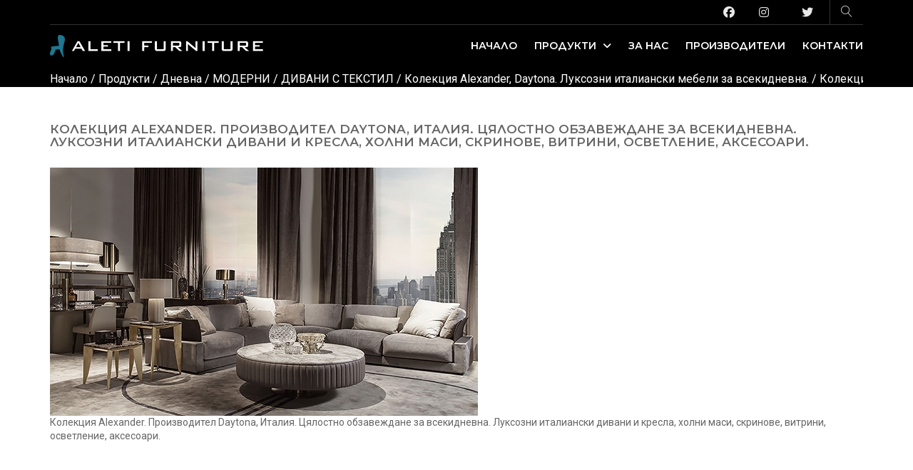

--- FILE ---
content_type: text/html; charset=windows-1251
request_url: https://www.aleti.eu/19452226.html
body_size: 7251
content:
<!DOCTYPE html>
<html lang="BG">

<head>
    <meta charset="windows-1251">
    <meta http-equiv="X-UA-Compatible" content="IE=edge">
    <meta name="viewport" content="width=device-width, initial-scale=1, maximum-scale=1">

    <!-- Mobile Web-app fullscreen -->
    <meta name="apple-mobile-web-app-capable" content="yes">
    <meta name="mobile-web-app-capable" content="yes">

    <!--Title-->
    <title>Колекция Alexander. Производител Daytona, Италия. Цялостно обзавеждане за всекидневна. Луксозни италиански дивани и кресла, холни маси, скринове, витрини, осветление, аксесоари.</title>
	<meta http-equiv="Content-Language" content="BG" />
<meta http-equiv="CACHE-CONTROL" content="PUBLIC" />
<meta http-equiv="EXPIRES" content="Fri, 16 Jan 2026 19:15:51 +0200" /><base href="https://www.aleti.eu" /><meta name="resource-type" content="document" />
<meta name="copyright" content="Copyright (C) 2004-2026" />
<meta name="language" content="BG" />
<meta name="webmaster" content="http://www.maksoft.net  MAKSOFT Net Sofia Bulgaria +359 2 846 46" />
<meta name="description" content="Колекция Alexander. Производител Daytona, Италия. Цялостно обзавеждане за всекидневна. Луксозни итал..." />
<meta name="keywords" content="Колекция Alexander. Производител Daytona, Италия. Цялостно обзавеждане за всекидневна. Луксозни италиански дивани и кресла, холни маси, скринове, витрини, осветление, аксесоари." />
<meta name="generator" content="Maksoft CMS" />
<meta name="coverage" content="Worldwide" />
<!-- Facebook  Open Graph Meta Data -->
<meta property="og:title" content="Колекция Alexander. Производител Daytona, Италия. Цялостно обзавеждане за всекидневна. Луксозни италиански дивани и кресла, холн - Колекция Alexander. Производител Daytona, Италия. Цялостно обзавеждане за всекидневна. Луксозни итал..." />
<meta property="og:type" content="article" />
<meta property="og:image" content="https://www.aleti.eu/web/images/upload/919/daytona_alexander_aleti_moderni_italianski_mebeli_za_vsekidnevna21.jpg" />
<meta property="og:url" content="" />
<meta property="og:description" content="Колекция Alexander. Производител Daytona, Италия. Цялостно обзавеждане за всекидневна. Луксозни итал..." />
<meta name="distribution" content="global" />
<meta name="rating" content="General" />
<meta name="robots" content="index,follow,all,noarchive" />
<link  rel="alternate" type="application/rss+xml" title="Aleti Furniture - луксозни италиански мебели, аксесоари и осветление." href="https://www.aleti.eu/rss.php" />
<!--  SiteID=919  n=19452226 PR:0 7.26 Mb  Trade-->
<script type="text/javascript" src="/lib/lib_functions.js" ></script>
<!-- load FLASH library to prevent BORDER arround flash //-->
<script src="/lib/lib_flash.js" type="text/javascript"></script>
<!-- load jQuery library//-->
<script src="https://ajax.googleapis.com/ajax/libs/jquery/1.12.4/jquery.min.js"></script>
<script src="https://ajax.googleapis.com/ajax/libs/jqueryui/1.12.1/jquery-ui.min.js"></script>
<script src="https://code.jquery.com/jquery-migrate-1.4.1.min.js"
        integrity="sha256-SOuLUArmo4YXtXONKz+uxIGSKneCJG4x0nVcA0pFzV0="
        crossorigin="anonymous"></script>

<script type="text/javascript" src="/lib/jquery/fancybox/jquery.fancybox-1.3.4.pack.js"></script>
<script type="text/javascript" src="/lib/jquery/jquery.cookie.js"></script>

<script type="text/javascript">
// Prevent jQuery conflicts with Prototype or other libraries
var $j = jQuery.noConflict();
</script>
	<!--<link href="https://www.maksoft.net/css/admin_classes.css" rel="stylesheet" type="text/css" />-->
    <link  href="/css/admin_classes.css" rel="stylesheet" type="text/css" />
<!-- header_inc -->
<!--
<link rel="stylesheet" type="text/css" href="/lib/jquery/fancybox/jquery.fancybox-1.3.4.css" media="screen"/>
//-->	
		
<style>
    .cc-banner .cc-message{
        flex:none !important;
    }
    .cc-compliance a{
        min-width: 65px !important;
        height: 37px !important; 
        border-radius: 5px !important;
    }
</style>

<link href="/web/assets/toastr/toastr.min.css" rel="stylesheet" type="text/css" />
<!-- font awesome -->
<link rel="stylesheet" href="https://cdnjs.cloudflare.com/ajax/libs/font-awesome/6.5.0/css/all.min.css" integrity="..." crossorigin="anonymous" referrerpolicy="no-referrer" />
<link rel="stylesheet" href="https://cdnjs.cloudflare.com/ajax/libs/font-awesome/6.5.0/css/v4-shims.min.css" integrity="..." crossorigin="anonymous" referrerpolicy="no-referrer" />

<!-- head css -->
<link rel="stylesheet" href="/assets/css/maksoft-ui.css">
<link rel="stylesheet" href="https://cdnjs.cloudflare.com/ajax/libs/font-awesome/6.5.2/css/all.min.css">
<link rel="stylesheet" href="https://cdn.jsdelivr.net/npm/bootstrap-icons@1.11.3/font/bootstrap-icons.css">
<link rel="stylesheet" href="https://cdn.jsdelivr.net/npm/aos@2.3.4/dist/aos.css">
    <!--CSS bundle -->
    <link rel="stylesheet" media="all" href="Templates/aletiflat/css/bundle.min.css" />
	<link rel="stylesheet" media="all" href="Templates/aletiflat/css/style.css" />

    <!--Google fonts-->
    <link href="https://fonts.googleapis.com/css?family=Montserrat:400,500,600&amp;subset=latin-ext" rel="stylesheet">
    <link href="https://fonts.googleapis.com/css?family=Roboto:300,400,500" rel="stylesheet">

    <!-- Font Awesome CSS -->
    <link rel="stylesheet" href="https://cdnjs.cloudflare.com/ajax/libs/font-awesome/6.7.2/css/all.min.css" integrity="sha512-Evv84Mr4kqVGRNSgIGL/F/aIDqQb7xQ2vcrdIwxfjThSH8CSR7PBEakCr51Ck+w+/U6swU2Im1vVX0SVk9ABhg==" crossorigin="anonymous" referrerpolicy="no-referrer" />

    <!-- HTML5 shim and Respond.js IE8 support of HTML5 elements and media queries -->
    <!--[if lt IE 9]>
    <script src="https://oss.maxcdn.com/html5shiv/3.7.2/html5shiv.min.js"></script>
    <script src="https://oss.maxcdn.com/respond/1.4.2/respond.min.js"></script>
    <![endif]-->

</head>

<body>

<!--    <div class="page-loader"></div>-->

    <div class="wrapper">


<!-- ==================  Navigation (main menu) ================== -->
<!--<script type="text/javascript">
		$(document).ready(function(){
        // Main navigation & mega menu
        // ----------------------------------------------------------------

        // Global menu variables

        var objSearch = $('.search-wrapper'),
            objLogin = $('.login-wrapper'),
            objCart = $('.cart-wrapper'),
            objMenu = $('.floating-menu'),
            objMenuLink = $('.floating-menu a'),
            $search = $('.open-search'),
            $login = $('.open-login'),
            $cart = $('.open-cart'),
            $menu = $('.open-menu'),
            $openDropdown = $('.open-dropdown'),
            $settingsItem = $('.nav-settings .nav-settings-list li'),
            $close = $('.close-menu');

        // Open/close login

        $login.on('click', function () {
            toggleOpen($(this));
            objLogin.toggleClass('open');
            closeSearch();
            closeCart();
        });

        // Open/close search bar

        $search.on('click', function () {
            toggleOpen($(this));
            objSearch.toggleClass('open');
            objSearch.find('input').focus();
            closeLogin();
            closeCart();
        });

        // Open/close cart

        $cart.on('click', function () {
            toggleOpen($(this));
            objCart.toggleClass('open');
            closeLogin();
            closeSearch();
        });

        // Mobile menu open/close

        $menu.on('click', function () {
            objMenu.addClass('expanded');
            closeSearch();
            closeLogin();
            closeCart();
        });

        // Settings language & currency dropdown

        $settingsItem.on('click', function () {
            var $value = $(this).closest('.nav-settings').find('.nav-settings-value');
            $value.text($(this).text());
        });

        // Floating menu hyperlink
        if ($('nav').hasClass('navbar-single-page')) {
            objMenuLink.on('click', function () {
                objMenu.removeClass('expanded');
            });
        }

        // Open dropdown/megamenu

        $openDropdown.on('click', function (e) {

            e.preventDefault();

            var liParent = $(this).parent().parent(),
                liDropdown = liParent.find('.navbar-dropdown');

            liParent.toggleClass('expanded');

            if (liParent.hasClass('expanded')) {
                liDropdown.slideDown();
            }
            else {
                liDropdown.slideUp();
            }
        });

        // Close menu (mobile)

        $close.on('click', function () {
            $('nav').find('.expanded').removeClass('expanded');
            $('nav').find('.navbar-dropdown').slideUp();
        });

        // Global functions

        function toggleOpen(el) {
            $(el).toggleClass('open');
        }

        function closeSearch() {
            objSearch.removeClass('open');
            $search.removeClass('open');
        }
        function closeLogin() {
            objLogin.removeClass('open');
            $login.removeClass('open');
        }
        function closeCart() {
            objCart.removeClass('open');
            $cart.removeClass('open');
        }

        // Sticky header
        // ----------------------------------------------------------------

        var navbarFixed = $('nav.navbar-fixed');

        // When reload page - check if page has offset
        if ($(document).scrollTop() > 94) {
            navbarFixed.addClass('navbar-sticked');
        }
        // Add sticky menu on scroll
        $(document).on('bind ready scroll', function () {
            var docScroll = $(document).scrollTop();
            if (docScroll >= 10) {
                navbarFixed.addClass('navbar-sticked');
            } else {
                navbarFixed.removeClass('navbar-sticked');
            }
        });

    });
</script>-->

        <nav class="navbar-fixed">

            <div class="container">

                <!-- ==========  Top navigation ========== -->

                <div class="navigation navigation-top clearfix">
                    <ul>
                        <!--add active class for current page-->

                        <li>
                             <li><a href="https://www.facebook.com/www.aleti.eu?ref=hl" target="_blank" class="fa-brands fa-facebook"></a></li>                         </li>
                        <li>
                             <li><a href="https://www.instagram.com/aleti_furniture/" target="_blank" class="fa-brands fa-instagram"></a></li>                         </li>
                        <li>
                                                    </li>
                        <li>
                            
                        </li>
                        <li>
                                                    </li>
                        <li>
                             <li><a href="https://twitter.com/AletiFurniture" target="_blank" class="fa-brands fa-twitter"></a></li>                         </li>
                        <li>
                                                    </li>

                        <!--<li><a href="javascript:void(0);" class="open-login"><i class="icon icon-user"></i></a></li>-->
                        <li><a href="javascript:void(0);" class="open-search"><i class="icon icon-magnifier"></i></a></li>
                    </ul>
                </div> <!--/navigation-top-->

                <!-- ==========  Main navigation ========== -->

                <div class="navigation navigation-main">

                    <!-- Setup your logo here-->

                    <a href="https://www.aleti.eu/" class="logo"><img src="Templates/aletiflat/assets/images/aleti-logo.png" alt="" /></a>

                    <!-- Mobile toggle menu -->

                    <a href="#" class="open-menu"><i class="icon icon-menu"></i></a>

                    <!-- Convertible menu (mobile/desktop)-->

                    <div class="floating-menu">

                        <!-- Mobile toggle menu trigger-->

                        <div class="close-menu-wrapper">
                            <span class="close-menu"><i class="icon icon-cross"></i></span>
                        </div>

                        <ul>
                            <li><a href="https://www.aleti.eu/">Начало</a></li>
							<li>
                                <a href="#">Продукти <span class="open-dropdown"><i class="fa fa-angle-down"></i></span></a>
                                <div class="navbar-dropdown">
                                    <div class="navbar-box">

                                        <!-- box-1 (left-side)-->

                                        <div class="box-1">
                                            <div class="image">
                                                <img src="web/images/upload/919/3686_shanghai-madia-ambientata4.jpg" alt="Продукти" />
                                            </div>
                                            <div class="box">
                                                <div class="h2">Продукти</div>
                                                <div class="clearfix">
                                                    <p>Модерни и класически италиански мебели - луксозни дивани, кресла, спални, детски стаи, маси, столове, офис мебели, офис столове, мебели за градина, осветление и аксесоари. Интериорно проектиране и...</p>
                                                </div>
                                            </div>
                                        </div> <!--/box-1-->

                                        <!-- box-2 (right-side)-->

                                        <div class="box-2">
                                            <div class="clearfix categories">
                                                <div class="row">
                                                    
                                                    <!--icon item-->                                                
														<div class="col-sm-3 col-xs-6">						
								<a href="https://www.aleti.eu/mebeli-vsekidnevna.html">
									<figure>
										<i class="f-icon f-icon-sofa"></i>										<figcaption>Дневна</figcaption>
									</figure>
								</a>
							</div>
														<div class="col-sm-3 col-xs-6">						
								<a href="https://www.aleti.eu/mebeli-spalnia-moderni-klasiqeski-italianski-luksozni-hubavi-.html">
									<figure>
										<i class="f-icon f-icon-bedroom"></i>										<figcaption>Спалня</figcaption>
									</figure>
								</a>
							</div>
														<div class="col-sm-3 col-xs-6">						
								<a href="https://www.aleti.eu/mebeli-trapezaria.html">
									<figure>
										<i class="f-icon f-icon-dining-table"></i>										<figcaption>Трапезария</figcaption>
									</figure>
								</a>
							</div>
														<div class="col-sm-3 col-xs-6">						
								<a href="https://www.aleti.eu/kuhni.html">
									<figure>
										<i class="f-icon f-icon-kitchen"></i>										<figcaption>Кухня</figcaption>
									</figure>
								</a>
							</div>
														<div class="col-sm-3 col-xs-6">						
								<a href="https://www.aleti.eu/188630.html">
									<figure>
										<i class="f-icon f-icon-children-room"></i>										<figcaption>Детски и юношески стаи</figcaption>
									</figure>
								</a>
							</div>
														<div class="col-sm-3 col-xs-6">						
								<a href="https://www.aleti.eu/klasicheski-italianski-osvetitelni-tela.html">
									<figure>
										<i class="f-icon f-icon-lightning"></i>										<figcaption>Осветление</figcaption>
									</figure>
								</a>
							</div>
														<div class="col-sm-3 col-xs-6">						
								<a href="https://www.aleti.eu/19433803.html">
									<figure>
										<i class="fa fa-bathtub" style="font-size: 40px;line-height: 50px;padding: 6px;"></i>										<figcaption>Баня и Антре</figcaption>
									</figure>
								</a>
							</div>
														<div class="col-sm-3 col-xs-6">						
								<a href="https://www.aleti.eu/188702.html">
									<figure>
										<i class="f-icon f-icon-garden"></i>										<figcaption>Градина</figcaption>
									</figure>
								</a>
							</div>
														<div class="col-sm-3 col-xs-6">						
								<a href="https://www.aleti.eu/188633.html">
									<figure>
										<i class="f-icon f-icon-office"></i>										<figcaption>Офис </figcaption>
									</figure>
								</a>
							</div>
														<div class="col-sm-3 col-xs-6">						
								<a href="https://www.aleti.eu/188631.html">
									<figure>
										<i class="f-icon f-icon-bar-set"></i>										<figcaption>ЗАВЕДЕНИЕ И ИЗЛОЖБЕНИ ПЛОЩИ</figcaption>
									</figure>
								</a>
							</div>
							<!--                                                    <div class="col-sm-3 col-xs-6">
                                                        <a href="javascript:void(0);">
                                                            <figure>
																<i class="f-icon f-icon-sofa"></i>
                            									<figcaption>Дневна</figcaption>
                                                            </figure>
                                                        </a>
                                                    </div>
													
													<div class="col-sm-3 col-xs-6">
                                                        <a href="javascript:void(0);">
															<figure>
																<i class="f-icon f-icon-bedroom"></i>
																<figcaption>Спалня</figcaption>
															</figure>
														</a>
														</div>

													<div class="col-sm-3 col-xs-6">
                                                        <a href="javascript:void(0);">
															<figure>
																<i class="f-icon f-icon-dining-table"></i>
																<figcaption>Трапезария</figcaption>
															</figure>
														</a>
														</div>

													<div class="col-sm-3 col-xs-6">
                                                        <a href="javascript:void(0);">
															<figure>
																<i class="f-icon f-icon-kitchen"></i>
																<figcaption>Кухня</figcaption>
															</figure>
														</a>
														</div>

													<div class="col-sm-3 col-xs-6">
                                                        <a href="javascript:void(0);">
															<figure>
																<i class="f-icon f-icon-office"></i>
																<figcaption>Офис</figcaption>
															</figure>
														</a>
														</div>

													<div class="col-sm-3 col-xs-6">
                                                        <a href="javascript:void(0);">
															<figure>
																<i class="f-icon f-icon-children-room"></i>
																<figcaption>Детски стаи</figcaption>
															</figure>
														</a>
														</div>

													<div class="col-sm-3 col-xs-6">
                                                        <a href="javascript:void(0);">
															<figure>
																<i class="f-icon flaticon-beach"></i>
																<figcaption>Градина</figcaption>
															</figure>
														</a>
														</div>-->

                                                    
     
                                                </div> <!--/row-->
                                            </div> <!--/categories-->
                                        </div> <!--/box-2-->
                                    </div> <!--/navbar-box-->
                                </div> <!--/navbar-dropdown-->
                            </li>
        									
														<li >
							<a href="https://www.aleti.eu/AletiFurniture-luksozni-italianski-mebeli.html" >
            За нас</a>
							</li>
														<li >
							<a href="https://www.aleti.eu/proizvoditeli-na-mebeli.html" >
            Производители </a>
							</li>
														<li >
							<a href="https://www.aleti.eu/Aleti-Furniture-adres-magazin-i-showroom-v-sofia.html" >
            Контакти</a>
							</li>
							
                        </ul>
                    </div> <!--/floating-menu-->

                </div> <!--/navigation-main-->

                <!-- ==========  Search wrapper ========== -->

                <div class="search-wrapper">
					
					<form method="get" action="page.php" class="search-form">
					<input type="hidden" name="SiteID" value="919">
					<input name="res_no" type="hidden" id="res_no" value="19452226">
					<input type="hidden" name="lang" value="">
					<input type="text" class="form-control" value="" placeholder="търси в сайта" name="search" id="search">
					<button type="submit" class="btn btn-main btn-search">Търси</button>
					</form>
                </div>

                <!-- ==========  Login wrapper ========== -->

                <div class="login-wrapper">
                    <form>
                        <div class="h4">Вход</div>
                        <div class="form-group">
                            <input type="email" class="form-control" id="exampleInputEmail1" placeholder="Email">
                        </div>
                        <div class="form-group">
                            <input type="password" class="form-control" id="exampleInputPassword1" placeholder="Парола">
                        </div>
                        <div class="form-group">
                            <a href="#forgotpassword" class="open-popup">Забравена парола?</a>
                        </div>
                        <button type="submit" class="btn btn-block btn-main">Влез</button>
                    </form>
                </div>

            </div> <!--/container-->
</nav>
<section class="main-header" style="background-color:black;">
	<header2>
		<div class="container">
			<ol class="breadcrumb breadcrumb-inverted">
				<li class="active"><a href="https://www.aleti.eu/" class='nav_links' title="Aleti Furniture I Луксозни Италиански Мебели I Италиански Дивани, Спални, Кухни, Маси, Столове, Офис мебели, Детски стаи,">Начало</a>&nbsp;/&nbsp;<a itemprop="url" href="https://www.aleti.eu/мебели-италиански-луксозни-модерни-класически-дивани-кресла-осветление.html"  class="nav_links" title="Италиански мебели - луксозни дивани, спални, маси, столове, детски стаи, офис, градина. Модерни и класически"><span itemprop="name">Продукти</span></a>&nbsp;/&nbsp;<a itemprop="url" href="https://www.aleti.eu/mebeli-vsekidnevna.html"  class="nav_links" title="Луксозни италиански дивани, кресла, секции, библиотеки, тв стойки, холни композиции, холни маси и др. "><span itemprop="name">Дневна</span></a>&nbsp;/&nbsp;<a itemprop="url" href="https://www.aleti.eu/moderni-italianski-mebeli-za-dnevna.html"  class="nav_links" title="Модерни италиански луксозни мебели за дневна - дивани, скринове, холни маси, кресла, лежанки, дивани с разтягане, функция сън, холни композиции и др."><span itemprop="name">МОДЕРНИ</span></a>&nbsp;/&nbsp;<a itemprop="url" href="https://www.aleti.eu/luksozni-italianski-divani-meka-mebel.html"  class="nav_links" title="Италиански дивани - модулна мека мебел с текстилна тапицерия. Ъглови, с лежанка, прави и др."><span itemprop="name">ДИВАНИ С ТЕКСТИЛ</span></a>&nbsp;/&nbsp;<a itemprop="url" href="https://www.aleti.eu/alexander-daytona.html"  class="nav_links" title="Колекция Alexander. Производител Daytona, Италия. Цялостно обзавеждане за всекидневна. Луксозни италиански дивани и кресла, холни маси, скринове, витрини, осветление, аксесоари."><span itemprop="name">Колекция Alexander, Daytona. Луксозни италиански мебели за всекидневна.</span></a>&nbsp;/&nbsp;Колекция Alexander. Производител Daytona, Италия. Цялостно обзавеждане за всекидневна. Луксозни италиански дивани и кресла, холн</li>
			</ol>
		</div>
	</header2>
</section> <section class="product">
            <div class="main">
                <div class="container">
                    <div class="row">

                        <div class="col-md-12 col-sm-12">
							                            <div class="clearfix">
							<h1 class="main-h1">Колекция Alexander. Производител Daytona, Италия. Цялостно обзавеждане за всекидневна. Луксозни италиански дивани и кресла, холни маси, скринове, витрини, осветление, аксесоари.</h1>
						<img src="/img_preview.php?image_file=web/images/upload/919/daytona_alexander_aleti_moderni_italianski_mebeli_za_vsekidnevna21.jpg&amp;img_width=600&amp;ratio=strict" alt="Колекция Alexander. Производител Daytona, Италия. Цялостно обзавеждане за всекидневна. Луксозни италиански дивани и кресла, холн" align="default" class="main_image "><p>Колекция Alexander. Производител Daytona, Италия. Цялостно обзавеждане за всекидневна. Луксозни италиански дивани и кресла, холни маси, скринове, витрини, осветление, аксесоари.</p><div id="ui-overlays"></div><div class="subPages-columns" style="display: flex; flex-wrap: wrap; justify-content: center; align-items: stretch; width: 100%; "></div><div class='clearfix'></div><div id="fb-root"></div>
<script>
  window.fbAsyncInit = function() {
    FB.init({
      appId      : '713405105407288',
      xfbml      : true,
      version    : 'v2.1'
    });

	/*
	FB.getLoginStatus(function(response) {
	  if (response.status === 'connected') {
		console.log('Logged in.');
	  }
	  else {
		FB.login();
	  }
	});
	*/		
  };
  
  
  (function(d, s, id){
     var js, fjs = d.getElementsByTagName(s)[0];
     if (d.getElementById(id)) {return;}
     js = d.createElement(s); js.id = id;
     js.src = "//connect.facebook.net/bg_BG/sdk.js";
     fjs.parentNode.insertBefore(js, fjs);
   }(document, 'script', 'facebook-jssdk'));  
</script>
<script src="https://apis.google.com/js/platform.js" async defer>
  {lang: 'bg'}
</script>
<div class="fb-like" data-share="true" data-width="450" data-show-faces="false"></div><div class="g-plusone"></div>                                    </div>
							</div>
						</div>

<!--						<div class="col-lg-3 col-md-4 col-sm-6 col-xs-12 theme-sidebar">
							<div class="sidebar-categories solid-style widget-margin">
								<ul>
															</ul>
							</div>

						</div>-->

                        </div>

                    </div>
                </div>
            </div>

        </section>        <!-- ================== Footer  ================== -->

        <footer>
            <div class="container">

                <!--footer showroom-->
                <div class="footer-showroom">
                    <div class="row">
                        <div class="col-sm-8">
                            <h2>ИЗЛОЖБЕНА ЗАЛА</h2>

                            <!--<p>гр. София, бул. Г. М. Димитров, бл. 60</p>-->
							<p>София, бул. Г. М. Димитров, бл. 60</p>
                            <p>Понеделник - Петък: 10.00 - 19.00ч.   |   Събота: 10.00 - 17.00ч.</p>
                        </div>
                        <div class="col-sm-4 text-center">
                            <a href="https://www.google.com/maps/place/bulevard+%E2%80%9EDoctor+G.+M.+Dimitrov%E2%80%9C+60,+1797+g.k.+Dianabad,+Sofia/@42.662215,23.353541,17z/data=!4m5!3m4!1s0x40aa84320ee1b7eb:0xde435651bf38eb09!8m2!3d42.6622153!4d23.3535411?hl=en-US" target="_blank" class="btn btn-clean"><span class="icon icon-map-marker"></span> Карта до нас</a>
                            <div class="call-us h4"><span class="icon icon-phone-handset"></span> 02/421 4 124, 0882 171 681</div>
                        </div>
                    </div>
                </div> 
				<div class="footer-social">
                    <div class="row">
                        <div class="col-sm-6">
                            Мебели Алети &copy; 2012-2026, web design maksoft | <a href="#">Общи условия</a>
                        </div>
                        <li class="widget widget-sidebar">
                            <article class="social_widget one-fourth widget-rel">
                                <div class="hover-edit"><a href="#" data-toggle="modal" data-target="#socialsModal"><i class="fa fa-cog fa-border" aria-hidden="true"></i></a></div>
                                <h6></h6>
                                <ul class="social">
                                     <li><a href="https://www.facebook.com/www.aleti.eu?ref=hl" target="_blank" class="fa-brands fa-facebook"></a></li> 
                                     <li><a href="https://www.instagram.com/aleti_furniture/" target="_blank" class="fa-brands fa-instagram"></a></li> 
                                    
                                    
                                    
                                     <li><a href="https://twitter.com/AletiFurniture" target="_blank" class="fa-brands fa-twitter"></a></li> 
                                    
                                    

                                    <!-- RSS -->
                                    <li class="rss"><a href="/rss.php" class="fa fa-rss"></a></li>

                                </ul>
                            </article>
                        </li>
                    </div>
                </div>
            </div>
            <div class="testing">
                        </div>
        </footer>

    </div> <!--/wrapper-->

    <!--JS bundle -->
    <script src="Templates/aletiflat/js/bundle.min.js"></script>

<script type="text/javascript" src="/web/assets/toastr/toastr.js"></script>
<script type='text/javascript' src='//cdn.datatables.net/1.10.15/js/jquery.dataTables.min.js'></script>
<script src="https://cdnjs.cloudflare.com/ajax/libs/handlebars.js/4.0.6/handlebars.min.js" integrity="sha256-1O3BtOwnPyyRzOszK6P+gqaRoXHV6JXj8HkjZmPYhCI=" crossorigin="anonymous"></script>
<!-- footer js -->
<script src="https://code.jquery.com/jquery-3.7.1.min.js"></script>
<script src="/assets/js/maksoft-ui.js"></script>
<script src="https://cdn.jsdelivr.net/npm/aos@2.3.4/dist/aos.js"></script>
<script defer src="https://static.cloudflareinsights.com/beacon.min.js/vcd15cbe7772f49c399c6a5babf22c1241717689176015" integrity="sha512-ZpsOmlRQV6y907TI0dKBHq9Md29nnaEIPlkf84rnaERnq6zvWvPUqr2ft8M1aS28oN72PdrCzSjY4U6VaAw1EQ==" data-cf-beacon='{"version":"2024.11.0","token":"f0091c67a120402bb43b90a7cd395247","r":1,"server_timing":{"name":{"cfCacheStatus":true,"cfEdge":true,"cfExtPri":true,"cfL4":true,"cfOrigin":true,"cfSpeedBrain":true},"location_startswith":null}}' crossorigin="anonymous"></script>
</body>
</html>

--- FILE ---
content_type: text/html; charset=windows-1251
request_url: https://www.aleti.eu/assets/js/maksoft-ui.js
body_size: 8129
content:
<!DOCTYPE html>
<html lang="BG">

<head>
    <meta charset="windows-1251">
    <meta http-equiv="X-UA-Compatible" content="IE=edge">
    <meta name="viewport" content="width=device-width, initial-scale=1, maximum-scale=1">

    <!-- Mobile Web-app fullscreen -->
    <meta name="apple-mobile-web-app-capable" content="yes">
    <meta name="mobile-web-app-capable" content="yes">

    <!--Title-->
    <title>Aleti Furniture I Луксозни Италиански Мебели I Италиански Дивани, Спални, Кухни, Маси, Столове, Офис мебели, Детски стаи,</title>
	<meta http-equiv="Content-Language" content="BG" />
<meta http-equiv="CACHE-CONTROL" content="PUBLIC" />
<meta http-equiv="EXPIRES" content="Fri, 16 Jan 2026 16:46:29 +0200" /><base href="https://www.aleti.eu" /><meta name="resource-type" content="document" />
<meta name="copyright" content="Copyright (C) 2004-2026" />
<meta name="language" content="BG" />
<meta name="webmaster" content="http://www.maksoft.net  MAKSOFT Net Sofia Bulgaria +359 2 846 46" />
<link rel="canonical" href="https://www.aleti.eu/" /><meta name="description" content="Луксозни Италиански Мебели - мека мебел, дивани, кресла, трапезарни маси и столове, спални, детски с..." />
<meta name="keywords" content="aleti, aleti furniture, италиански мебели,  мебели, луксозни мебели, луксозни италиански мебели, италиански мебели софия, шоурум италиански мебели, italianski mebeli, италиански дивани, италиански маси, italianski divani, италиански спални, луксозни мебел" />
<meta name="generator" content="Maksoft CMS" />
<meta name="coverage" content="Worldwide" />
<!-- Facebook  Open Graph Meta Data -->
<meta property="og:title" content="Луксозни Италиански Мебели I Aleti Furniture I Италиански Дивани, Спални, Кухни, Маси, Столове, Офис мебели, Детски стаи, - Луксозни Италиански Мебели - мека мебел, дивани, кресла, трапезарни маси и столове, спални, детски с..." />
<meta property="og:type" content="article" />
<meta property="og:image" content="https://www.aleti.eu/web/images/upload/919/Aleti_Furniture_logo_new_magazin3.jpg" />
<meta property="og:url" content="" />
<meta property="og:description" content="Луксозни Италиански Мебели - мека мебел, дивани, кресла, трапезарни маси и столове, спални, детски с..." />
<meta name="distribution" content="global" />
<meta name="rating" content="General" />
<meta name="robots" content="index,follow,all,noarchive" />
<link  rel="alternate" type="application/rss+xml" title="Aleti Furniture - луксозни италиански мебели, аксесоари и осветление." href="https://www.aleti.eu/rss.php" />
<!--  SiteID=919  n=186865 PR:4 7.09 Mb  Trade-->
<script type="text/javascript" src="/lib/lib_functions.js" ></script>
<!-- load FLASH library to prevent BORDER arround flash //-->
<script src="/lib/lib_flash.js" type="text/javascript"></script>
<!-- load jQuery library//-->
<script src="https://ajax.googleapis.com/ajax/libs/jquery/1.12.4/jquery.min.js"></script>
<script src="https://ajax.googleapis.com/ajax/libs/jqueryui/1.12.1/jquery-ui.min.js"></script>
<script src="https://code.jquery.com/jquery-migrate-1.4.1.min.js"
        integrity="sha256-SOuLUArmo4YXtXONKz+uxIGSKneCJG4x0nVcA0pFzV0="
        crossorigin="anonymous"></script>

<script type="text/javascript" src="/lib/jquery/fancybox/jquery.fancybox-1.3.4.pack.js"></script>
<script type="text/javascript" src="/lib/jquery/jquery.cookie.js"></script>

<script type="text/javascript">
// Prevent jQuery conflicts with Prototype or other libraries
var $j = jQuery.noConflict();
</script>
	<!--<link href="https://www.maksoft.net/css/admin_classes.css" rel="stylesheet" type="text/css" />-->
    <link  href="/css/admin_classes.css" rel="stylesheet" type="text/css" />
<!-- header_inc -->
<!--
<link rel="stylesheet" type="text/css" href="/lib/jquery/fancybox/jquery.fancybox-1.3.4.css" media="screen"/>
//-->	
		
<style>
    .cc-banner .cc-message{
        flex:none !important;
    }
    .cc-compliance a{
        min-width: 65px !important;
        height: 37px !important; 
        border-radius: 5px !important;
    }
</style>

<link href="/web/assets/toastr/toastr.min.css" rel="stylesheet" type="text/css" />
<!-- font awesome -->
<link rel="stylesheet" href="https://cdnjs.cloudflare.com/ajax/libs/font-awesome/6.5.0/css/all.min.css" integrity="..." crossorigin="anonymous" referrerpolicy="no-referrer" />
<link rel="stylesheet" href="https://cdnjs.cloudflare.com/ajax/libs/font-awesome/6.5.0/css/v4-shims.min.css" integrity="..." crossorigin="anonymous" referrerpolicy="no-referrer" />

<!-- head css -->
<link rel="stylesheet" href="/assets/css/maksoft-ui.css">
<link rel="stylesheet" href="https://cdnjs.cloudflare.com/ajax/libs/font-awesome/6.5.2/css/all.min.css">
<link rel="stylesheet" href="https://cdn.jsdelivr.net/npm/bootstrap-icons@1.11.3/font/bootstrap-icons.css">
<link rel="stylesheet" href="https://cdn.jsdelivr.net/npm/aos@2.3.4/dist/aos.css">
    <!--CSS bundle -->
    <link rel="stylesheet" media="all" href="Templates/aletiflat/css/bundle.min.css" />
	<link rel="stylesheet" media="all" href="Templates/aletiflat/css/style.css" />

    <!--Google fonts-->
    <link href="https://fonts.googleapis.com/css?family=Montserrat:400,500,600&amp;subset=latin-ext" rel="stylesheet">
    <link href="https://fonts.googleapis.com/css?family=Roboto:300,400,500" rel="stylesheet">

    <!-- Font Awesome CSS -->
    <link rel="stylesheet" href="https://cdnjs.cloudflare.com/ajax/libs/font-awesome/6.7.2/css/all.min.css" integrity="sha512-Evv84Mr4kqVGRNSgIGL/F/aIDqQb7xQ2vcrdIwxfjThSH8CSR7PBEakCr51Ck+w+/U6swU2Im1vVX0SVk9ABhg==" crossorigin="anonymous" referrerpolicy="no-referrer" />

    <!-- HTML5 shim and Respond.js IE8 support of HTML5 elements and media queries -->
    <!--[if lt IE 9]>
    <script src="https://oss.maxcdn.com/html5shiv/3.7.2/html5shiv.min.js"></script>
    <script src="https://oss.maxcdn.com/respond/1.4.2/respond.min.js"></script>
    <![endif]-->

</head>

<body>

<!--    <div class="page-loader"></div>-->

    <div class="wrapper">


<!-- ==================  Navigation (main menu) ================== -->
<!--<script type="text/javascript">
		$(document).ready(function(){
        // Main navigation & mega menu
        // ----------------------------------------------------------------

        // Global menu variables

        var objSearch = $('.search-wrapper'),
            objLogin = $('.login-wrapper'),
            objCart = $('.cart-wrapper'),
            objMenu = $('.floating-menu'),
            objMenuLink = $('.floating-menu a'),
            $search = $('.open-search'),
            $login = $('.open-login'),
            $cart = $('.open-cart'),
            $menu = $('.open-menu'),
            $openDropdown = $('.open-dropdown'),
            $settingsItem = $('.nav-settings .nav-settings-list li'),
            $close = $('.close-menu');

        // Open/close login

        $login.on('click', function () {
            toggleOpen($(this));
            objLogin.toggleClass('open');
            closeSearch();
            closeCart();
        });

        // Open/close search bar

        $search.on('click', function () {
            toggleOpen($(this));
            objSearch.toggleClass('open');
            objSearch.find('input').focus();
            closeLogin();
            closeCart();
        });

        // Open/close cart

        $cart.on('click', function () {
            toggleOpen($(this));
            objCart.toggleClass('open');
            closeLogin();
            closeSearch();
        });

        // Mobile menu open/close

        $menu.on('click', function () {
            objMenu.addClass('expanded');
            closeSearch();
            closeLogin();
            closeCart();
        });

        // Settings language & currency dropdown

        $settingsItem.on('click', function () {
            var $value = $(this).closest('.nav-settings').find('.nav-settings-value');
            $value.text($(this).text());
        });

        // Floating menu hyperlink
        if ($('nav').hasClass('navbar-single-page')) {
            objMenuLink.on('click', function () {
                objMenu.removeClass('expanded');
            });
        }

        // Open dropdown/megamenu

        $openDropdown.on('click', function (e) {

            e.preventDefault();

            var liParent = $(this).parent().parent(),
                liDropdown = liParent.find('.navbar-dropdown');

            liParent.toggleClass('expanded');

            if (liParent.hasClass('expanded')) {
                liDropdown.slideDown();
            }
            else {
                liDropdown.slideUp();
            }
        });

        // Close menu (mobile)

        $close.on('click', function () {
            $('nav').find('.expanded').removeClass('expanded');
            $('nav').find('.navbar-dropdown').slideUp();
        });

        // Global functions

        function toggleOpen(el) {
            $(el).toggleClass('open');
        }

        function closeSearch() {
            objSearch.removeClass('open');
            $search.removeClass('open');
        }
        function closeLogin() {
            objLogin.removeClass('open');
            $login.removeClass('open');
        }
        function closeCart() {
            objCart.removeClass('open');
            $cart.removeClass('open');
        }

        // Sticky header
        // ----------------------------------------------------------------

        var navbarFixed = $('nav.navbar-fixed');

        // When reload page - check if page has offset
        if ($(document).scrollTop() > 94) {
            navbarFixed.addClass('navbar-sticked');
        }
        // Add sticky menu on scroll
        $(document).on('bind ready scroll', function () {
            var docScroll = $(document).scrollTop();
            if (docScroll >= 10) {
                navbarFixed.addClass('navbar-sticked');
            } else {
                navbarFixed.removeClass('navbar-sticked');
            }
        });

    });
</script>-->

        <nav class="navbar-fixed">

            <div class="container">

                <!-- ==========  Top navigation ========== -->

                <div class="navigation navigation-top clearfix">
                    <ul>
                        <!--add active class for current page-->

                        <li>
                             <li><a href="https://www.facebook.com/www.aleti.eu?ref=hl" target="_blank" class="fa-brands fa-facebook"></a></li>                         </li>
                        <li>
                             <li><a href="https://www.instagram.com/aleti_furniture/" target="_blank" class="fa-brands fa-instagram"></a></li>                         </li>
                        <li>
                                                    </li>
                        <li>
                            
                        </li>
                        <li>
                                                    </li>
                        <li>
                             <li><a href="https://twitter.com/AletiFurniture" target="_blank" class="fa-brands fa-twitter"></a></li>                         </li>
                        <li>
                                                    </li>

                        <!--<li><a href="javascript:void(0);" class="open-login"><i class="icon icon-user"></i></a></li>-->
                        <li><a href="javascript:void(0);" class="open-search"><i class="icon icon-magnifier"></i></a></li>
                    </ul>
                </div> <!--/navigation-top-->

                <!-- ==========  Main navigation ========== -->

                <div class="navigation navigation-main">

                    <!-- Setup your logo here-->

                    <a href="https://www.aleti.eu/" class="logo"><img src="Templates/aletiflat/assets/images/aleti-logo.png" alt="" /></a>

                    <!-- Mobile toggle menu -->

                    <a href="#" class="open-menu"><i class="icon icon-menu"></i></a>

                    <!-- Convertible menu (mobile/desktop)-->

                    <div class="floating-menu">

                        <!-- Mobile toggle menu trigger-->

                        <div class="close-menu-wrapper">
                            <span class="close-menu"><i class="icon icon-cross"></i></span>
                        </div>

                        <ul>
                            <li><a href="https://www.aleti.eu/">Начало</a></li>
							<li>
                                <a href="#">Продукти <span class="open-dropdown"><i class="fa fa-angle-down"></i></span></a>
                                <div class="navbar-dropdown">
                                    <div class="navbar-box">

                                        <!-- box-1 (left-side)-->

                                        <div class="box-1">
                                            <div class="image">
                                                <img src="web/images/upload/919/3686_shanghai-madia-ambientata4.jpg" alt="Продукти" />
                                            </div>
                                            <div class="box">
                                                <div class="h2">Продукти</div>
                                                <div class="clearfix">
                                                    <p>Модерни и класически италиански мебели - луксозни дивани, кресла, спални, детски стаи, маси, столове, офис мебели, офис столове, мебели за градина, осветление и аксесоари. Интериорно проектиране и...</p>
                                                </div>
                                            </div>
                                        </div> <!--/box-1-->

                                        <!-- box-2 (right-side)-->

                                        <div class="box-2">
                                            <div class="clearfix categories">
                                                <div class="row">
                                                    
                                                    <!--icon item-->                                                
														<div class="col-sm-3 col-xs-6">						
								<a href="https://www.aleti.eu/mebeli-vsekidnevna.html">
									<figure>
										<i class="f-icon f-icon-sofa"></i>										<figcaption>Дневна</figcaption>
									</figure>
								</a>
							</div>
														<div class="col-sm-3 col-xs-6">						
								<a href="https://www.aleti.eu/mebeli-spalnia-moderni-klasiqeski-italianski-luksozni-hubavi-.html">
									<figure>
										<i class="f-icon f-icon-bedroom"></i>										<figcaption>Спалня</figcaption>
									</figure>
								</a>
							</div>
														<div class="col-sm-3 col-xs-6">						
								<a href="https://www.aleti.eu/mebeli-trapezaria.html">
									<figure>
										<i class="f-icon f-icon-dining-table"></i>										<figcaption>Трапезария</figcaption>
									</figure>
								</a>
							</div>
														<div class="col-sm-3 col-xs-6">						
								<a href="https://www.aleti.eu/kuhni.html">
									<figure>
										<i class="f-icon f-icon-kitchen"></i>										<figcaption>Кухня</figcaption>
									</figure>
								</a>
							</div>
														<div class="col-sm-3 col-xs-6">						
								<a href="https://www.aleti.eu/188630.html">
									<figure>
										<i class="f-icon f-icon-children-room"></i>										<figcaption>Детски и юношески стаи</figcaption>
									</figure>
								</a>
							</div>
														<div class="col-sm-3 col-xs-6">						
								<a href="https://www.aleti.eu/klasicheski-italianski-osvetitelni-tela.html">
									<figure>
										<i class="f-icon f-icon-lightning"></i>										<figcaption>Осветление</figcaption>
									</figure>
								</a>
							</div>
														<div class="col-sm-3 col-xs-6">						
								<a href="https://www.aleti.eu/19433803.html">
									<figure>
										<i class="fa fa-bathtub" style="font-size: 40px;line-height: 50px;padding: 6px;"></i>										<figcaption>Баня и Антре</figcaption>
									</figure>
								</a>
							</div>
														<div class="col-sm-3 col-xs-6">						
								<a href="https://www.aleti.eu/188702.html">
									<figure>
										<i class="f-icon f-icon-garden"></i>										<figcaption>Градина</figcaption>
									</figure>
								</a>
							</div>
														<div class="col-sm-3 col-xs-6">						
								<a href="https://www.aleti.eu/188633.html">
									<figure>
										<i class="f-icon f-icon-office"></i>										<figcaption>Офис </figcaption>
									</figure>
								</a>
							</div>
														<div class="col-sm-3 col-xs-6">						
								<a href="https://www.aleti.eu/188631.html">
									<figure>
										<i class="f-icon f-icon-bar-set"></i>										<figcaption>ЗАВЕДЕНИЕ И ИЗЛОЖБЕНИ ПЛОЩИ</figcaption>
									</figure>
								</a>
							</div>
							<!--                                                    <div class="col-sm-3 col-xs-6">
                                                        <a href="javascript:void(0);">
                                                            <figure>
																<i class="f-icon f-icon-sofa"></i>
                            									<figcaption>Дневна</figcaption>
                                                            </figure>
                                                        </a>
                                                    </div>
													
													<div class="col-sm-3 col-xs-6">
                                                        <a href="javascript:void(0);">
															<figure>
																<i class="f-icon f-icon-bedroom"></i>
																<figcaption>Спалня</figcaption>
															</figure>
														</a>
														</div>

													<div class="col-sm-3 col-xs-6">
                                                        <a href="javascript:void(0);">
															<figure>
																<i class="f-icon f-icon-dining-table"></i>
																<figcaption>Трапезария</figcaption>
															</figure>
														</a>
														</div>

													<div class="col-sm-3 col-xs-6">
                                                        <a href="javascript:void(0);">
															<figure>
																<i class="f-icon f-icon-kitchen"></i>
																<figcaption>Кухня</figcaption>
															</figure>
														</a>
														</div>

													<div class="col-sm-3 col-xs-6">
                                                        <a href="javascript:void(0);">
															<figure>
																<i class="f-icon f-icon-office"></i>
																<figcaption>Офис</figcaption>
															</figure>
														</a>
														</div>

													<div class="col-sm-3 col-xs-6">
                                                        <a href="javascript:void(0);">
															<figure>
																<i class="f-icon f-icon-children-room"></i>
																<figcaption>Детски стаи</figcaption>
															</figure>
														</a>
														</div>

													<div class="col-sm-3 col-xs-6">
                                                        <a href="javascript:void(0);">
															<figure>
																<i class="f-icon flaticon-beach"></i>
																<figcaption>Градина</figcaption>
															</figure>
														</a>
														</div>-->

                                                    
     
                                                </div> <!--/row-->
                                            </div> <!--/categories-->
                                        </div> <!--/box-2-->
                                    </div> <!--/navbar-box-->
                                </div> <!--/navbar-dropdown-->
                            </li>
        									
														<li >
							<a href="https://www.aleti.eu/AletiFurniture-luksozni-italianski-mebeli.html" >
            За нас</a>
							</li>
														<li >
							<a href="https://www.aleti.eu/proizvoditeli-na-mebeli.html" >
            Производители </a>
							</li>
														<li >
							<a href="https://www.aleti.eu/Aleti-Furniture-adres-magazin-i-showroom-v-sofia.html" >
            Контакти</a>
							</li>
							
                        </ul>
                    </div> <!--/floating-menu-->

                </div> <!--/navigation-main-->

                <!-- ==========  Search wrapper ========== -->

                <div class="search-wrapper">
					
					<form method="get" action="page.php" class="search-form">
					<input type="hidden" name="SiteID" value="919">
					<input name="res_no" type="hidden" id="res_no" value="186865">
					<input type="hidden" name="lang" value="">
					<input type="text" class="form-control" value="" placeholder="търси в сайта" name="search" id="search">
					<button type="submit" class="btn btn-main btn-search">Търси</button>
					</form>
                </div>

                <!-- ==========  Login wrapper ========== -->

                <div class="login-wrapper">
                    <form>
                        <div class="h4">Вход</div>
                        <div class="form-group">
                            <input type="email" class="form-control" id="exampleInputEmail1" placeholder="Email">
                        </div>
                        <div class="form-group">
                            <input type="password" class="form-control" id="exampleInputPassword1" placeholder="Парола">
                        </div>
                        <div class="form-group">
                            <a href="#forgotpassword" class="open-popup">Забравена парола?</a>
                        </div>
                        <button type="submit" class="btn btn-block btn-main">Влез</button>
                    </form>
                </div>

            </div> <!--/container-->
</nav>
<section class="header-content">
	<div class="owl-slider">
	
					<div class="item" style="background-image:url(web/images/upload/919/slide1.jpg)">
				<div class="box">
					<div class="container">
						<h2 class="title animated h1" data-animation="fadeInDown">Мебели</h2>
						<div class="animated" data-animation="fadeInUp">
							осветление и аксесоари <br />от Италия и Испания.						</div>
					</div>
				</div>
			</div>
					<div class="item" style="background-image:url(web/images/upload/919/1234.jpg)">
				<div class="box">
					<div class="container">
						<h2 class="title animated h1" data-animation="fadeInDown">Елегантни</h2>
						<div class="animated" data-animation="fadeInUp">
							Решения за дома <br />заведението, офиса и градината.						</div>
					</div>
				</div>
			</div>
					<div class="item" style="background-image:url(web/images/upload/919/slide4.jpg)">
				<div class="box">
					<div class="container">
						<h2 class="title animated h1" data-animation="fadeInDown">Интериорно проектиране</h2>
						<div class="animated" data-animation="fadeInUp">
							Дизайн, цялостно обзавеждане, <br />модерни и класически решения.						</div>
					</div>
				</div>
			</div>
					<div class="item" style="background-image:url(web/images/upload/919/CLEMATIDE.jpg)">
				<div class="box">
					<div class="container">
						<h2 class="title animated h1" data-animation="fadeInDown"> Над 40 производителя</h2>
						<div class="animated" data-animation="fadeInUp">
							Изгодни цени. <br />Кратки срокове за доставка.						</div>
					</div>
				</div>
			</div>
			
<!--                <div class="item" style="background-image:url(Templates/aletiflat/assets/images/sliders/slide1.jpg)">
                    <div class="box">
                        <div class="container">
                            <h2 class="title animated h1" data-animation="fadeInDown">Aleti Furniture</h2>
                            <div class="animated" data-animation="fadeInUp">
                                Mебели, осветление, <br />аксесоари от Италия и Испания.
                            </div>
                        </div>
                    </div>
                </div>

                <div class="item" style="background-image:url(Templates/aletiflat/assets/images/sliders/slide2.jpg)">
                    <div class="box">
                        <div class="container">
                            <h2 class="title animated h1" data-animation="fadeInDown">Елегантни</h2>
                            <div class="animated" data-animation="fadeInUp">Решения за дома</div>
                            <div class="animated" data-animation="fadeInUp">заведението, офиса и градината.</div>
                        </div>
                    </div>
                </div>

                <div class="item" style="background-image:url(Templates/aletiflat/assets/images/sliders/slide4.jpg)">
                    <div class="box">
                        <div class="container">
                            <h2 class="title animated h1" data-animation="fadeInDown">
                                Интериорно проектиране
                            </h2>
                            <div class="desc animated" data-animation="fadeInUp">
                                Дизайн, цялостно обзавеждане,
                            </div>
                            <div class="desc animated" data-animation="fadeInUp">
                                модерни решения.
                            </div>
                        </div>
                    </div>
                </div>-->	
</div></section>

<section class="owl-icons-wrapper owl-icons-frontpage">

	<header class="hidden">
		<h2>Продуктови категории</h2>
	</header>

	<div class="container">
		<div class="owl-icons">

											<a href="https://www.aleti.eu/mebeli-vsekidnevna.html">
							<figure>
								<i class="f-icon f-icon-sofa"></i>								<figcaption>Дневна</figcaption>
							</figure>
						</a>
											<a href="https://www.aleti.eu/mebeli-spalnia-moderni-klasiqeski-italianski-luksozni-hubavi-.html">
							<figure>
								<i class="f-icon f-icon-bedroom"></i>								<figcaption>Спалня</figcaption>
							</figure>
						</a>
											<a href="https://www.aleti.eu/mebeli-trapezaria.html">
							<figure>
								<i class="f-icon f-icon-dining-table"></i>								<figcaption>Трапезария</figcaption>
							</figure>
						</a>
											<a href="https://www.aleti.eu/kuhni.html">
							<figure>
								<i class="f-icon f-icon-kitchen"></i>								<figcaption>Кухня</figcaption>
							</figure>
						</a>
											<a href="https://www.aleti.eu/188630.html">
							<figure>
								<i class="f-icon f-icon-children-room"></i>								<figcaption>Детски и юношески стаи</figcaption>
							</figure>
						</a>
											<a href="https://www.aleti.eu/klasicheski-italianski-osvetitelni-tela.html">
							<figure>
								<i class="f-icon f-icon-lightning"></i>								<figcaption>Осветление</figcaption>
							</figure>
						</a>
											<a href="https://www.aleti.eu/19433803.html">
							<figure>
								<i class="fa fa-bathtub" style="font-size: 40px;line-height: 50px;padding: 6px;"></i>								<figcaption>Баня и Антре</figcaption>
							</figure>
						</a>
											<a href="https://www.aleti.eu/188702.html">
							<figure>
								<i class="f-icon f-icon-garden"></i>								<figcaption>Градина</figcaption>
							</figure>
						</a>
											<a href="https://www.aleti.eu/188633.html">
							<figure>
								<i class="f-icon f-icon-office"></i>								<figcaption>Офис </figcaption>
							</figure>
						</a>
											<a href="https://www.aleti.eu/188631.html">
							<figure>
								<i class="f-icon f-icon-bar-set"></i>								<figcaption>ЗАВЕДЕНИЕ И ИЗЛОЖБЕНИ ПЛОЩИ</figcaption>
							</figure>
						</a>
					
		</div>
	</div>
	
</section>

<section class="products">

	<div class="container">

		<header>
			<div class="row">
				<div class="col-md-offset-2 col-md-8 text-center">
					<h2 class="title">Продукти</h2>
					<div class="text">
						<p>Разгледайте нашите продукти</p>
					</div>
				</div>
			</div>
		</header>

		<div class="row">

				
		<div class="col-md-4 col-sm-6">
			<article>
				<div class="figure-grid">
					<div class="image">
						<a href="https://www.aleti.eu/19433803.html">
							<img src="/img_preview.php?image_file=web/images/upload/919/COMPAB-MOBILI-bania.jpg&img_width=400" alt="Баня и Антре" width="360" />
						</a>
					</div>
					<div class="text">
						<h2 class="title h4"><a href="https://www.aleti.eu/19433803.html">Баня и Антре</a></h2>
					</div>
				</div>
			</article>
		</div>
				
		<div class="col-md-4 col-sm-6">
			<article>
				<div class="figure-grid">
					<div class="image">
						<a href="https://www.aleti.eu/188702.html">
							<img src="/img_preview.php?image_file=web/images/upload/919/Point_Pal_modulna_meka_mebel_za_gradina_tikovo_darvo_tekstilna_tapiceria_161.jpg&img_width=400" alt="Градина" width="360" />
						</a>
					</div>
					<div class="text">
						<h2 class="title h4"><a href="https://www.aleti.eu/188702.html">Градина</a></h2>
					</div>
				</div>
			</article>
		</div>
				
		<div class="col-md-4 col-sm-6">
			<article>
				<div class="figure-grid">
					<div class="image">
						<a href="https://www.aleti.eu/188630.html">
							<img src="/img_preview.php?image_file=web/images/upload/919/Colombini.jpg&img_width=400" alt="Детски и юношески стаи" width="360" />
						</a>
					</div>
					<div class="text">
						<h2 class="title h4"><a href="https://www.aleti.eu/188630.html">Детски и юношески стаи</a></h2>
					</div>
				</div>
			</article>
		</div>
				
		<div class="col-md-4 col-sm-6">
			<article>
				<div class="figure-grid">
					<div class="image">
						<a href="https://www.aleti.eu/mebeli-vsekidnevna.html">
							<img src="/img_preview.php?image_file=web/images/upload/919/Cierre_Margot_sofas_luxozni_divani_meka_mebel_koja_nabuk.jpg&img_width=400" alt="Дневна" width="360" />
						</a>
					</div>
					<div class="text">
						<h2 class="title h4"><a href="https://www.aleti.eu/mebeli-vsekidnevna.html">Дневна</a></h2>
					</div>
				</div>
			</article>
		</div>
				
		<div class="col-md-4 col-sm-6">
			<article>
				<div class="figure-grid">
					<div class="image">
						<a href="https://www.aleti.eu/188631.html">
							<img src="/img_preview.php?image_file=web/images/upload/919/SCAB_contract_masi_stolove_za_zavedenia_1.jpg&img_width=400" alt="ЗАВЕДЕНИЕ И ИЗЛОЖБЕНИ ПЛОЩИ" width="360" />
						</a>
					</div>
					<div class="text">
						<h2 class="title h4"><a href="https://www.aleti.eu/188631.html">ЗАВЕДЕНИЕ И ИЗЛОЖБЕНИ ПЛОЩИ</a></h2>
					</div>
				</div>
			</article>
		</div>
				
		<div class="col-md-4 col-sm-6">
			<article>
				<div class="figure-grid">
					<div class="image">
						<a href="https://www.aleti.eu/kuhni.html">
							<img src="/img_preview.php?image_file=web/images/upload/919/Arrex_copertina_aleti.jpg&img_width=400" alt="Кухня" width="360" />
						</a>
					</div>
					<div class="text">
						<h2 class="title h4"><a href="https://www.aleti.eu/kuhni.html">Кухня</a></h2>
					</div>
				</div>
			</article>
		</div>
				
		<div class="col-md-4 col-sm-6">
			<article>
				<div class="figure-grid">
					<div class="image">
						<a href="https://www.aleti.eu/klasicheski-italianski-osvetitelni-tela.html">
							<img src="/img_preview.php?image_file=web/images/upload/919/moderni-italianski-osvetitelni-tela.jpg&img_width=400" alt="Осветление" width="360" />
						</a>
					</div>
					<div class="text">
						<h2 class="title h4"><a href="https://www.aleti.eu/klasicheski-italianski-osvetitelni-tela.html">Осветление</a></h2>
					</div>
				</div>
			</article>
		</div>
				
		<div class="col-md-4 col-sm-6">
			<article>
				<div class="figure-grid">
					<div class="image">
						<a href="https://www.aleti.eu/188633.html">
							<img src="/img_preview.php?image_file=web/images/upload/919/Quadrifoglio_ofis_mebeli_luksozni_furnir.jpg&img_width=400" alt="Офис " width="360" />
						</a>
					</div>
					<div class="text">
						<h2 class="title h4"><a href="https://www.aleti.eu/188633.html">Офис </a></h2>
					</div>
				</div>
			</article>
		</div>
				
		<div class="col-md-4 col-sm-6">
			<article>
				<div class="figure-grid">
					<div class="image">
						<a href="https://www.aleti.eu/mebeli-spalnia-moderni-klasiqeski-italianski-luksozni-hubavi-.html">
							<img src="/img_preview.php?image_file=web/images/upload/919/forever-camera-letto-classica_aleti.jpg&img_width=400" alt="Спалня" width="360" />
						</a>
					</div>
					<div class="text">
						<h2 class="title h4"><a href="https://www.aleti.eu/mebeli-spalnia-moderni-klasiqeski-italianski-luksozni-hubavi-.html">Спалня</a></h2>
					</div>
				</div>
			</article>
		</div>
				
		<div class="col-md-4 col-sm-6">
			<article>
				<div class="figure-grid">
					<div class="image">
						<a href="https://www.aleti.eu/mebeli-trapezaria.html">
							<img src="/img_preview.php?image_file=web/images/upload/919/Tonin_casa_aleti_furniture_masa_table.jpg&img_width=400" alt="Трапезария" width="360" />
						</a>
					</div>
					<div class="text">
						<h2 class="title h4"><a href="https://www.aleti.eu/mebeli-trapezaria.html">Трапезария</a></h2>
					</div>
				</div>
			</article>
		</div>
		
		</div>

		<div class="wrapper-more">
			<a href="https://www.aleti.eu/мебели-италиански-луксозни-модерни-класически-дивани-кресла-осветление.html" class="btn btn-main">Виж всички продукти</a>
		</div>

	</div> <!--/container-->
</section>

        <!-- ========================  Stretcher widget ======================== -->

        <section class="stretcher-wrapper">

            <ul class="stretcher">

                <!-- === stretcher item === -->

                <li class="stretcher-item" style="background-image:url();">
                    <!--logo-item-->
                    <div class="stretcher-logo">
                        <div class="text">
                            <!-- <span class="f-icon f-icon-bedroom"></span> -->
                            <span class="text-intro"></span>
                        </div>
                    </div>
                    <!--main text-->
                    <figure>
                        <h4></h4>
                        <!--<figcaption></figcaption>-->
                    </figure>
                    <!--anchor-->
                    <a href="https://www.aleti.eu/.html">Anchor link</a>
                </li>

                <!-- === stretcher item === -->

                <li class="stretcher-item" style="background-image:url(web/images/upload/919/Cierre_Margot_luxozna_meka_mebel_estestvena_koja_nabuk_metal_masiv_italianska_1.jpg);">
                    <!--logo-item-->
                    <div class="stretcher-logo">
                        <div class="text">
                            <!-- <span class="f-icon f-icon-sofa"></span> -->
                            <span class="text-intro">Margot, Cierre</span>
                        </div>
                    </div>
                    <!--main text-->
                    <figure>
                        <h4>Margot, Cierre</h4>
                        <!--<figcaption>под заглавие</figcaption>-->
                    </figure>
                    <!--anchor-->
                    <a href="https://www.aleti.eu/Луксозна_модерна_кожена_мека_мебел_Margot_Cierre.html">Anchor link</a>
                </li>

                <!-- === stretcher item === -->

                <li class="stretcher-item" style="background-image:url(web/images/upload/919/LeComfort_PASODOBLE_tapicirana_spalnia_s_izvita_goliama_tabla_s_konteiner_111.jpg);">
                    <!--logo-item-->
                    <div class="stretcher-logo">
                        <div class="text">
                           <!--  <span class="f-icon f-icon-office"></span> -->
                            <span class="text-intro">Pasodoble, Le Comfort</span>
                        </div>
                    </div>
                    <!--main text-->
                    <figure>
                        <h4>Pasodoble, Le Comfort</h4>
                        <!--<figcaption>под заглавие</figcaption>-->
                    </figure>
                    <!--anchor-->
                    <a href="https://www.aleti.eu/pasodoble-le-comfort.html">Anchor link</a>
                </li>

                <!-- === stretcher item === -->

                <li class="stretcher-item" style="background-image:url(web/images/upload/919/auto-reverse-arketipo-luksozni-italianski-divani-1.jpg);">
                    <!--logo-item-->
                    <div class="stretcher-logo">
                        <div class="text">
                            <!-- <span class="f-icon f-icon-dining-table"></span> -->
                            <span class="text-intro">Auto-reverse, Arketipo</span>
                        </div>
                    </div>
                    <!--main text-->
                    <figure>
                        <h4>Auto-reverse, Arketipo</h4>
                        <!--<figcaption>под заглавие</figcaption>-->
                    </figure>
                    <!--anchor-->
                    <a href="https://www.aleti.eu/Луксозен-кожен-диван-с-гъши-пух-модел-Auto-rever.html">Anchor link</a>
                </li>

                <!-- === stretcher item more=== -->

                <li class="stretcher-item more">
                    <div class="more-icon">
                        <span data-title-show="Покажи още" data-title-hide="+"></span>
                    </div>
                    <a href="https://www.aleti.eu/19507292.html"></a>
                </li>

            </ul>
        </section>

 <section class="blog">

            <div class="container">

                <header>
                    <div class="row">
                        <div class="col-md-offset-2 col-md-8 text-center">
                            <h1 class="h2 title">Какво ново</h1>
                            <div class="text">
                                <p>Последни новини от нашия блог</p>
                            </div>
                        </div>
                    </div>
                </header>

                <div class="row">
					
				
                </div>
                <div class="wrapper-more">
                    <a href="https://www.aleti.eu/aleti-новини-промоции-мебели-луксозни-италиански-модерни-класически-обзавеждане.html" class="btn btn-main">Виж всички публикации</a>
                </div>

            </div> <!--/container-->
        </section>
        <section class="banner" style="background-image:url(Templates/aletiflat/assets/images/gallery-4.jpg)">
            <div class="container">
                <div class="row">
                    <div class="col-md-offset-2 col-md-8 text-center">
                        <h2 class="title">За нас</h2>
                        <p>
                            ALETI FURNITURE - интериорно проектиране и цялостно обзавеждане за дома, офиса и други обществени пространства. Фирмата е директен вносител на мебели, осветителни тела и аксесоари от Италия. 
                        </p>
                        <p><a href="https://www.aleti.eu/AletiFurniture-luksozni-italianski-mebeli.html" class="btn btn-clean">Прочети още</a></p>
                    </div>
                </div>
            </div>
        </section>


        <!-- ========================  Instagram ======================== -->

<!--        <section class="instagram">


            <header>
                <div class="container">
                    <div class="row">
                        <div class="col-md-offset-2 col-md-8 text-center">
                            <h2 class="h2 title">Следвайте ни в <i class="fa fa-instagram fa-2x"></i> Инстаграм </h2>
                            <div class="text">
                                <p>@AletiFurniture</p>
                            </div>
                        </div>
                    </div>
                </div>
            </header>

            <div class="gallery clearfix">
                <a class="item" href="#">
                    <img src="Templates/aletiflat/assets/images/square-1.jpg" alt="Alternate Text" />
                </a>
                <a class="item" href="#">
                    <img src="Templates/aletiflat/assets/images/square-2.jpg" alt="Alternate Text" />
                </a>
                <a class="item" href="#">
                    <img src="Templates/aletiflat/assets/images/square-3.jpg" alt="Alternate Text" />
                </a>
                <a class="item" href="#">
                    <img src="Templates/aletiflat/assets/images/square-4.jpg" alt="Alternate Text" />
                </a>
                <a class="item" href="#">
                    <img src="Templates/aletiflat/assets/images/square-5.jpg" alt="Alternate Text" />
                </a>
                <a class="item" href="#">
                    <img src="Templates/aletiflat/assets/images/square-6.jpg" alt="Alternate Text" />
                </a>

            </div> -->

        <!-- ================== Footer  ================== -->

        <footer>
            <div class="container">

                <!--footer showroom-->
                <div class="footer-showroom">
                    <div class="row">
                        <div class="col-sm-8">
                            <h2>ИЗЛОЖБЕНА ЗАЛА</h2>

                            <!--<p>гр. София, бул. Г. М. Димитров, бл. 60</p>-->
							<p>София, бул. Г. М. Димитров, бл. 60</p>
                            <p>Понеделник - Петък: 10.00 - 19.00ч.   |   Събота: 10.00 - 17.00ч.</p>
                        </div>
                        <div class="col-sm-4 text-center">
                            <a href="https://www.google.com/maps/place/bulevard+%E2%80%9EDoctor+G.+M.+Dimitrov%E2%80%9C+60,+1797+g.k.+Dianabad,+Sofia/@42.662215,23.353541,17z/data=!4m5!3m4!1s0x40aa84320ee1b7eb:0xde435651bf38eb09!8m2!3d42.6622153!4d23.3535411?hl=en-US" target="_blank" class="btn btn-clean"><span class="icon icon-map-marker"></span> Карта до нас</a>
                            <div class="call-us h4"><span class="icon icon-phone-handset"></span> 02/421 4 124, 0882 171 681</div>
                        </div>
                    </div>
                </div> 
				<div class="footer-social">
                    <div class="row">
                        <div class="col-sm-6">
                            Мебели Алети &copy; 2012-2026, web design maksoft | <a href="#">Общи условия</a>
                        </div>
                        <li class="widget widget-sidebar">
                            <article class="social_widget one-fourth widget-rel">
                                <div class="hover-edit"><a href="#" data-toggle="modal" data-target="#socialsModal"><i class="fa fa-cog fa-border" aria-hidden="true"></i></a></div>
                                <h6></h6>
                                <ul class="social">
                                     <li><a href="https://www.facebook.com/www.aleti.eu?ref=hl" target="_blank" class="fa-brands fa-facebook"></a></li> 
                                     <li><a href="https://www.instagram.com/aleti_furniture/" target="_blank" class="fa-brands fa-instagram"></a></li> 
                                    
                                    
                                    
                                     <li><a href="https://twitter.com/AletiFurniture" target="_blank" class="fa-brands fa-twitter"></a></li> 
                                    
                                    

                                    <!-- RSS -->
                                    <li class="rss"><a href="/rss.php" class="fa fa-rss"></a></li>

                                </ul>
                            </article>
                        </li>
                    </div>
                </div>
            </div>
            <div class="testing">
                        </div>
        </footer>

    </div> <!--/wrapper-->

    <!--JS bundle -->
    <script src="Templates/aletiflat/js/bundle.min.js"></script>

<script type="text/javascript" src="/web/assets/toastr/toastr.js"></script>
<script type='text/javascript' src='//cdn.datatables.net/1.10.15/js/jquery.dataTables.min.js'></script>
<script src="https://cdnjs.cloudflare.com/ajax/libs/handlebars.js/4.0.6/handlebars.min.js" integrity="sha256-1O3BtOwnPyyRzOszK6P+gqaRoXHV6JXj8HkjZmPYhCI=" crossorigin="anonymous"></script>
<!-- footer js -->
<script src="https://code.jquery.com/jquery-3.7.1.min.js"></script>
<script src="/assets/js/maksoft-ui.js"></script>
<script src="https://cdn.jsdelivr.net/npm/aos@2.3.4/dist/aos.js"></script>
</body>
</html>

--- FILE ---
content_type: text/html; charset=utf-8
request_url: https://accounts.google.com/o/oauth2/postmessageRelay?parent=https%3A%2F%2Fwww.aleti.eu&jsh=m%3B%2F_%2Fscs%2Fabc-static%2F_%2Fjs%2Fk%3Dgapi.lb.en.OE6tiwO4KJo.O%2Fd%3D1%2Frs%3DAHpOoo_Itz6IAL6GO-n8kgAepm47TBsg1Q%2Fm%3D__features__
body_size: 161
content:
<!DOCTYPE html><html><head><title></title><meta http-equiv="content-type" content="text/html; charset=utf-8"><meta http-equiv="X-UA-Compatible" content="IE=edge"><meta name="viewport" content="width=device-width, initial-scale=1, minimum-scale=1, maximum-scale=1, user-scalable=0"><script src='https://ssl.gstatic.com/accounts/o/2580342461-postmessagerelay.js' nonce="RTP82M-i6NdUdxzsq4MROw"></script></head><body><script type="text/javascript" src="https://apis.google.com/js/rpc:shindig_random.js?onload=init" nonce="RTP82M-i6NdUdxzsq4MROw"></script></body></html>

--- FILE ---
content_type: text/css
request_url: https://www.aleti.eu/Templates/aletiflat/css/style.css
body_size: 319
content:
.products article .image img {
	object-fit: cover;
    width: 100%;
    height: 300px;
}
.products article .text .title a {
	color:#fff !important;
	text-shadow: 0px 1px 4px #000000;
}
#map iframe {
	height:100%;
	width:100%;
	border:0;
	filter: url("data:image/svg+xml;utf8,<svg xmlns=\'http://www.w3.org/2000/svg\'><filter id=\'grayscale\'><feColorMatrix type=\'matrix\' values=\'0.3333 0.3333 0.3333 0 0 0.3333 0.3333 0.3333 0 0 0.3333 0.3333 0.3333 0 0 0 0 0 1 0\'/></filter></svg>#grayscale"); /* Firefox 10+ */
	filter: gray; /* IE6-9 */
	  -webkit-filter: grayscale(99%); /* Chrome 19+ & Safari 6+ */
	  -webkit-backface-visibility: hidden;  /* Fix for transition flickering */
}
.contact .contact-block .contact-info {
    margin-left: 15px !important;
    margin-right: 15px !important;
	padding-bottom:0 !important;
}
@media only screen and (max-width: 992px) {

	.product img.border_image {
		    width: 100% !important;
	}
}
.product img.align-left {
	padding-right: 20px;
    padding-bottom: 15px;
}
.product img.align-right {
	padding-left: 20px;
    padding-bottom: 15px;
}
.navbar-fixed, .main-header header {
	background-color: rgba(0, 0, 0, 0.5) !important;
}
.breadcrumb>li.active, .breadcrumb>li.active a {
    color: #ffffff !important;
	text-shadow: 2px 2px 2px rgba(0,0,0,0.28);
}
h1.main-h1 {
	font-size: 17px !important;
}

p{
	font-size: 14px;
}





@media only screen and (max-width: 600px) {
	marquee {
		text-align: center;
		margin-top: 60px;
		font-size: 300%;
		width: 100%;
	}
}

h2.title.text-center{
	font-size:22px !important;
}

.main-header{
	padding-top: 100px !important;
    padding-bottom: 0px !important;
}


--- FILE ---
content_type: application/javascript
request_url: https://www.aleti.eu/Templates/aletiflat/js/bundle.min.js
body_size: 87260
content:
if (! function(n, t) {
        "use strict";
        "object" == typeof module && "object" == typeof module.exports ? module.exports = n.document ? t(n, !0) : function(n) {
            if (!n.document) throw new Error("jQuery requires a window with a document");
            return t(n)
        } : t(n)
    }("undefined" != typeof window ? window : this, function(n, t) {
        "use strict";

        function ir(n, t) {
            t = t || u;
            var i = t.createElement("script");
            i.text = n;
            t.head.appendChild(i).parentNode.removeChild(i)
        }

        function fi(n) {
            var t = !!n && "length" in n && n.length,
                r = i.type(n);
            return "function" !== r && !i.isWindow(n) && ("array" === r || 0 === t || "number" == typeof t && t > 0 && t - 1 in n)
        }

        function l(n, t) {
            return n.nodeName && n.nodeName.toLowerCase() === t.toLowerCase()
        }

        function oi(n, t, r) {
            return i.isFunction(t) ? i.grep(n, function(n, i) {
                return !!t.call(n, i, n) !== r
            }) : t.nodeType ? i.grep(n, function(n) {
                return n === t !== r
            }) : "string" != typeof t ? i.grep(n, function(n) {
                return ot.call(t, n) > -1 !== r
            }) : er.test(t) ? i.filter(t, n, r) : (t = i.filter(t, n), i.grep(n, function(n) {
                return ot.call(t, n) > -1 !== r && 1 === n.nodeType
            }))
        }

        function ar(n, t) {
            while ((n = n[t]) && 1 !== n.nodeType);
            return n
        }

        function ne(n) {
            var t = {};
            return i.each(n.match(h) || [], function(n, i) {
                t[i] = !0
            }), t
        }

        function nt(n) {
            return n
        }

        function pt(n) {
            throw n;
        }

        function vr(n, t, r, u) {
            var f;
            try {
                n && i.isFunction(f = n.promise) ? f.call(n).done(t).fail(r) : n && i.isFunction(f = n.then) ? f.call(n, t, r) : t.apply(void 0, [n].slice(u))
            } catch (n) {
                r.apply(void 0, [n])
            }
        }

        function bt() {
            u.removeEventListener("DOMContentLoaded", bt);
            n.removeEventListener("load", bt);
            i.ready()
        }

        function ht() {
            this.expando = i.expando + ht.uid++
        }

        function re(n) {
            return "true" === n || "false" !== n && ("null" === n ? null : n === +n + "" ? +n : te.test(n) ? JSON.parse(n) : n)
        }

        function pr(n, t, i) {
            var r;
            if (void 0 === i && 1 === n.nodeType)
                if (r = "data-" + t.replace(ie, "-$&").toLowerCase(), i = n.getAttribute(r), "string" == typeof i) {
                    try {
                        i = re(i)
                    } catch (u) {}
                    e.set(n, t, i)
                } else i = void 0;
            return i
        }

        function kr(n, t, r, u) {
            var h, e = 1,
                l = 20,
                c = u ? function() {
                    return u.cur()
                } : function() {
                    return i.css(n, t, "")
                },
                s = c(),
                o = r && r[3] || (i.cssNumber[t] ? "" : "px"),
                f = (i.cssNumber[t] || "px" !== o && +s) && ct.exec(i.css(n, t));
            if (f && f[3] !== o) {
                o = o || f[3];
                r = r || [];
                f = +s || 1;
                do e = e || ".5", f /= e, i.style(n, t, f + o); while (e !== (e = c() / s) && 1 !== e && --l)
            }
            return r && (f = +f || +s || 0, h = r[1] ? f + (r[1] + 1) * r[2] : +r[2], u && (u.unit = o, u.start = f, u.end = h)), h
        }

        function ue(n) {
            var r, f = n.ownerDocument,
                u = n.nodeName,
                t = si[u];
            return t ? t : (r = f.body.appendChild(f.createElement(u)), t = i.css(r, "display"), r.parentNode.removeChild(r), "none" === t && (t = "block"), si[u] = t, t)
        }

        function tt(n, t) {
            for (var e, u, f = [], i = 0, o = n.length; i < o; i++) u = n[i], u.style && (e = u.style.display, t ? ("none" === e && (f[i] = r.get(u, "display") || null, f[i] || (u.style.display = "")), "" === u.style.display && kt(u) && (f[i] = ue(u))) : "none" !== e && (f[i] = "none", r.set(u, "display", e)));
            for (i = 0; i < o; i++) null != f[i] && (n[i].style.display = f[i]);
            return n
        }

        function o(n, t) {
            var r;
            return r = "undefined" != typeof n.getElementsByTagName ? n.getElementsByTagName(t || "*") : "undefined" != typeof n.querySelectorAll ? n.querySelectorAll(t || "*") : [], void 0 === t || t && l(n, t) ? i.merge([n], r) : r
        }

        function hi(n, t) {
            for (var i = 0, u = n.length; i < u; i++) r.set(n[i], "globalEval", !t || r.get(t[i], "globalEval"))
        }

        function iu(n, t, r, u, f) {
            for (var e, s, p, a, w, v, h = t.createDocumentFragment(), y = [], l = 0, b = n.length; l < b; l++)
                if (e = n[l], e || 0 === e)
                    if ("object" === i.type(e)) i.merge(y, e.nodeType ? [e] : e);
                    else if (tu.test(e)) {
                for (s = s || h.appendChild(t.createElement("div")), p = (gr.exec(e) || ["", ""])[1].toLowerCase(), a = c[p] || c._default, s.innerHTML = a[1] + i.htmlPrefilter(e) + a[2], v = a[0]; v--;) s = s.lastChild;
                i.merge(y, s.childNodes);
                s = h.firstChild;
                s.textContent = ""
            } else y.push(t.createTextNode(e));
            for (h.textContent = "", l = 0; e = y[l++];)
                if (u && i.inArray(e, u) > -1) f && f.push(e);
                else if (w = i.contains(e.ownerDocument, e), s = o(h.appendChild(e), "script"), w && hi(s), r)
                for (v = 0; e = s[v++];) nu.test(e.type || "") && r.push(e);
            return h
        }

        function gt() {
            return !0
        }

        function it() {
            return !1
        }

        function uu() {
            try {
                return u.activeElement
            } catch (n) {}
        }

        function ci(n, t, r, u, f, e) {
            var o, s;
            if ("object" == typeof t) {
                "string" != typeof r && (u = u || r, r = void 0);
                for (s in t) ci(n, s, r, u, t[s], e);
                return n
            }
            if (null == u && null == f ? (f = r, u = r = void 0) : null == f && ("string" == typeof r ? (f = u, u = void 0) : (f = u, u = r, r = void 0)), f === !1) f = it;
            else if (!f) return n;
            return 1 === e && (o = f, f = function(n) {
                return i().off(n), o.apply(this, arguments)
            }, f.guid = o.guid || (o.guid = i.guid++)), n.each(function() {
                i.event.add(this, t, f, u, r)
            })
        }

        function fu(n, t) {
            return l(n, "table") && l(11 !== t.nodeType ? t : t.firstChild, "tr") ? i(">tbody", n)[0] || n : n
        }

        function ae(n) {
            return n.type = (null !== n.getAttribute("type")) + "/" + n.type, n
        }

        function ve(n) {
            var t = ce.exec(n.type);
            return t ? n.type = t[1] : n.removeAttribute("type"), n
        }

        function eu(n, t) {
            var u, c, f, s, h, l, a, o;
            if (1 === t.nodeType) {
                if (r.hasData(n) && (s = r.access(n), h = r.set(t, s), o = s.events)) {
                    delete h.handle;
                    h.events = {};
                    for (f in o)
                        for (u = 0, c = o[f].length; u < c; u++) i.event.add(t, f, o[f][u])
                }
                e.hasData(n) && (l = e.access(n), a = i.extend({}, l), e.set(t, a))
            }
        }

        function ye(n, t) {
            var i = t.nodeName.toLowerCase();
            "input" === i && dr.test(n.type) ? t.checked = n.checked : "input" !== i && "textarea" !== i || (t.defaultValue = n.defaultValue)
        }

        function rt(n, t, u, e) {
            t = gi.apply([], t);
            var l, p, c, a, s, w, h = 0,
                v = n.length,
                k = v - 1,
                y = t[0],
                b = i.isFunction(y);
            if (b || v > 1 && "string" == typeof y && !f.checkClone && he.test(y)) return n.each(function(i) {
                var r = n.eq(i);
                b && (t[0] = y.call(this, i, r.html()));
                rt(r, t, u, e)
            });
            if (v && (l = iu(t, n[0].ownerDocument, !1, n, e), p = l.firstChild, 1 === l.childNodes.length && (l = p), p || e)) {
                for (c = i.map(o(l, "script"), ae), a = c.length; h < v; h++) s = l, h !== k && (s = i.clone(s, !0, !0), a && i.merge(c, o(s, "script"))), u.call(n[h], s, h);
                if (a)
                    for (w = c[c.length - 1].ownerDocument, i.map(c, ve), h = 0; h < a; h++) s = c[h], nu.test(s.type || "") && !r.access(s, "globalEval") && i.contains(w, s) && (s.src ? i._evalUrl && i._evalUrl(s.src) : ir(s.textContent.replace(le, ""), w))
            }
            return n
        }

        function ou(n, t, r) {
            for (var u, e = t ? i.filter(t, n) : n, f = 0; null != (u = e[f]); f++) r || 1 !== u.nodeType || i.cleanData(o(u)), u.parentNode && (r && i.contains(u.ownerDocument, u) && hi(o(u, "script")), u.parentNode.removeChild(u));
            return n
        }

        function lt(n, t, r) {
            var o, s, h, u, e = n.style;
            return r = r || ni(n), r && (u = r.getPropertyValue(t) || r[t], "" !== u || i.contains(n.ownerDocument, n) || (u = i.style(n, t)), !f.pixelMarginRight() && li.test(u) && su.test(t) && (o = e.width, s = e.minWidth, h = e.maxWidth, e.minWidth = e.maxWidth = e.width = u, u = r.width, e.width = o, e.minWidth = s, e.maxWidth = h)), void 0 !== u ? u + "" : u
        }

        function hu(n, t) {
            return {
                get: function() {
                    return n() ? void delete this.get : (this.get = t).apply(this, arguments)
                }
            }
        }

        function be(n) {
            if (n in vu) return n;
            for (var i = n[0].toUpperCase() + n.slice(1), t = au.length; t--;)
                if (n = au[t] + i, n in vu) return n
        }

        function yu(n) {
            var t = i.cssProps[n];
            return t || (t = i.cssProps[n] = be(n) || n), t
        }

        function pu(n, t, i) {
            var r = ct.exec(t);
            return r ? Math.max(0, r[2] - (i || 0)) + (r[3] || "px") : t
        }

        function wu(n, t, r, u, f) {
            for (var o = 0, e = r === (u ? "border" : "content") ? 4 : "width" === t ? 1 : 0; e < 4; e += 2) "margin" === r && (o += i.css(n, r + b[e], !0, f)), u ? ("content" === r && (o -= i.css(n, "padding" + b[e], !0, f)), "margin" !== r && (o -= i.css(n, "border" + b[e] + "Width", !0, f))) : (o += i.css(n, "padding" + b[e], !0, f), "padding" !== r && (o += i.css(n, "border" + b[e] + "Width", !0, f)));
            return o
        }

        function bu(n, t, r) {
            var o, e = ni(n),
                u = lt(n, t, e),
                s = "border-box" === i.css(n, "boxSizing", !1, e);
            return li.test(u) ? u : (o = s && (f.boxSizingReliable() || u === n.style[t]), "auto" === u && (u = n["offset" + t[0].toUpperCase() + t.slice(1)]), u = parseFloat(u) || 0, u + wu(n, t, r || (s ? "border" : "content"), o, e) + "px")
        }

        function s(n, t, i, r, u) {
            return new s.prototype.init(n, t, i, r, u)
        }

        function ai() {
            ti && (u.hidden === !1 && n.requestAnimationFrame ? n.requestAnimationFrame(ai) : n.setTimeout(ai, i.fx.interval), i.fx.tick())
        }

        function gu() {
            return n.setTimeout(function() {
                ut = void 0
            }), ut = i.now()
        }

        function ii(n, t) {
            var r, u = 0,
                i = {
                    height: n
                };
            for (t = t ? 1 : 0; u < 4; u += 2 - t) r = b[u], i["margin" + r] = i["padding" + r] = n;
            return t && (i.opacity = i.width = n), i
        }

        function nf(n, t, i) {
            for (var u, f = (a.tweeners[t] || []).concat(a.tweeners["*"]), r = 0, e = f.length; r < e; r++)
                if (u = f[r].call(i, t, n)) return u
        }

        function ke(n, t, u) {
            var f, y, w, c, b, s, o, l, k = "width" in t || "height" in t,
                v = this,
                p = {},
                h = n.style,
                a = n.nodeType && kt(n),
                e = r.get(n, "fxshow");
            u.queue || (c = i._queueHooks(n, "fx"), null == c.unqueued && (c.unqueued = 0, b = c.empty.fire, c.empty.fire = function() {
                c.unqueued || b()
            }), c.unqueued++, v.always(function() {
                v.always(function() {
                    c.unqueued--;
                    i.queue(n, "fx").length || c.empty.fire()
                })
            }));
            for (f in t)
                if (y = t[f], ku.test(y)) {
                    if (delete t[f], w = w || "toggle" === y, y === (a ? "hide" : "show")) {
                        if ("show" !== y || !e || void 0 === e[f]) continue;
                        a = !0
                    }
                    p[f] = e && e[f] || i.style(n, f)
                }
            if (s = !i.isEmptyObject(t), s || !i.isEmptyObject(p)) {
                k && 1 === n.nodeType && (u.overflow = [h.overflow, h.overflowX, h.overflowY], o = e && e.display, null == o && (o = r.get(n, "display")), l = i.css(n, "display"), "none" === l && (o ? l = o : (tt([n], !0), o = n.style.display || o, l = i.css(n, "display"), tt([n]))), ("inline" === l || "inline-block" === l && null != o) && "none" === i.css(n, "float") && (s || (v.done(function() {
                    h.display = o
                }), null == o && (l = h.display, o = "none" === l ? "" : l)), h.display = "inline-block"));
                u.overflow && (h.overflow = "hidden", v.always(function() {
                    h.overflow = u.overflow[0];
                    h.overflowX = u.overflow[1];
                    h.overflowY = u.overflow[2]
                }));
                s = !1;
                for (f in p) s || (e ? "hidden" in e && (a = e.hidden) : e = r.access(n, "fxshow", {
                    display: o
                }), w && (e.hidden = !a), a && tt([n], !0), v.done(function() {
                    a || tt([n]);
                    r.remove(n, "fxshow");
                    for (f in p) i.style(n, f, p[f])
                })), s = nf(a ? e[f] : 0, f, v), f in e || (e[f] = s.start, a && (s.end = s.start, s.start = 0))
            }
        }

        function de(n, t) {
            var r, f, e, u, o;
            for (r in n)
                if (f = i.camelCase(r), e = t[f], u = n[r], Array.isArray(u) && (e = u[1], u = n[r] = u[0]), r !== f && (n[f] = u, delete n[r]), o = i.cssHooks[f], o && "expand" in o) {
                    u = o.expand(u);
                    delete n[f];
                    for (r in u) r in n || (n[r] = u[r], t[r] = e)
                } else t[f] = e
        }

        function a(n, t, r) {
            var e, o, s = 0,
                l = a.prefilters.length,
                f = i.Deferred().always(function() {
                    delete c.elem
                }),
                c = function() {
                    if (o) return !1;
                    for (var s = ut || gu(), t = Math.max(0, u.startTime + u.duration - s), h = t / u.duration || 0, i = 1 - h, r = 0, e = u.tweens.length; r < e; r++) u.tweens[r].run(i);
                    return f.notifyWith(n, [u, i, t]), i < 1 && e ? t : (e || f.notifyWith(n, [u, 1, 0]), f.resolveWith(n, [u]), !1)
                },
                u = f.promise({
                    elem: n,
                    props: i.extend({}, t),
                    opts: i.extend(!0, {
                        specialEasing: {},
                        easing: i.easing._default
                    }, r),
                    originalProperties: t,
                    originalOptions: r,
                    startTime: ut || gu(),
                    duration: r.duration,
                    tweens: [],
                    createTween: function(t, r) {
                        var f = i.Tween(n, u.opts, t, r, u.opts.specialEasing[t] || u.opts.easing);
                        return u.tweens.push(f), f
                    },
                    stop: function(t) {
                        var i = 0,
                            r = t ? u.tweens.length : 0;
                        if (o) return this;
                        for (o = !0; i < r; i++) u.tweens[i].run(1);
                        return t ? (f.notifyWith(n, [u, 1, 0]), f.resolveWith(n, [u, t])) : f.rejectWith(n, [u, t]), this
                    }
                }),
                h = u.props;
            for (de(h, u.opts.specialEasing); s < l; s++)
                if (e = a.prefilters[s].call(u, n, h, u.opts)) return i.isFunction(e.stop) && (i._queueHooks(u.elem, u.opts.queue).stop = i.proxy(e.stop, e)), e;
            return i.map(h, nf, u), i.isFunction(u.opts.start) && u.opts.start.call(n, u), u.progress(u.opts.progress).done(u.opts.done, u.opts.complete).fail(u.opts.fail).always(u.opts.always), i.fx.timer(i.extend(c, {
                elem: n,
                anim: u,
                queue: u.opts.queue
            })), u
        }

        function k(n) {
            var t = n.match(h) || [];
            return t.join(" ")
        }

        function d(n) {
            return n.getAttribute && n.getAttribute("class") || ""
        }

        function pi(n, t, r, u) {
            var f;
            if (Array.isArray(t)) i.each(t, function(t, i) {
                r || ge.test(n) ? u(n, i) : pi(n + "[" + ("object" == typeof i && null != i ? t : "") + "]", i, r, u)
            });
            else if (r || "object" !== i.type(t)) u(n, t);
            else
                for (f in t) pi(n + "[" + f + "]", t[f], r, u)
        }

        function cf(n) {
            return function(t, r) {
                "string" != typeof t && (r = t, t = "*");
                var u, f = 0,
                    e = t.toLowerCase().match(h) || [];
                if (i.isFunction(r))
                    while (u = e[f++]) "+" === u[0] ? (u = u.slice(1) || "*", (n[u] = n[u] || []).unshift(r)) : (n[u] = n[u] || []).push(r)
            }
        }

        function lf(n, t, r, u) {
            function e(s) {
                var h;
                return f[s] = !0, i.each(n[s] || [], function(n, i) {
                    var s = i(t, r, u);
                    return "string" != typeof s || o || f[s] ? o ? !(h = s) : void 0 : (t.dataTypes.unshift(s), e(s), !1)
                }), h
            }
            var f = {},
                o = n === wi;
            return e(t.dataTypes[0]) || !f["*"] && e("*")
        }

        function ki(n, t) {
            var r, u, f = i.ajaxSettings.flatOptions || {};
            for (r in t) void 0 !== t[r] && ((f[r] ? n : u || (u = {}))[r] = t[r]);
            return u && i.extend(!0, n, u), n
        }

        function so(n, t, i) {
            for (var e, u, f, o, s = n.contents, r = n.dataTypes;
                "*" === r[0];) r.shift(), void 0 === e && (e = n.mimeType || t.getResponseHeader("Content-Type"));
            if (e)
                for (u in s)
                    if (s[u] && s[u].test(e)) {
                        r.unshift(u);
                        break
                    }
            if (r[0] in i) f = r[0];
            else {
                for (u in i) {
                    if (!r[0] || n.converters[u + " " + r[0]]) {
                        f = u;
                        break
                    }
                    o || (o = u)
                }
                f = f || o
            }
            if (f) return f !== r[0] && r.unshift(f), i[f]
        }

        function ho(n, t, i, r) {
            var h, u, f, s, e, o = {},
                c = n.dataTypes.slice();
            if (c[1])
                for (f in n.converters) o[f.toLowerCase()] = n.converters[f];
            for (u = c.shift(); u;)
                if (n.responseFields[u] && (i[n.responseFields[u]] = t), !e && r && n.dataFilter && (t = n.dataFilter(t, n.dataType)), e = u, u = c.shift())
                    if ("*" === u) u = e;
                    else if ("*" !== e && e !== u) {
                if (f = o[e + " " + u] || o["* " + u], !f)
                    for (h in o)
                        if (s = h.split(" "), s[1] === u && (f = o[e + " " + s[0]] || o["* " + s[0]])) {
                            f === !0 ? f = o[h] : o[h] !== !0 && (u = s[0], c.unshift(s[1]));
                            break
                        }
                if (f !== !0)
                    if (f && n.throws) t = f(t);
                    else try {
                        t = f(t)
                    } catch (l) {
                        return {
                            state: "parsererror",
                            error: f ? l : "No conversion from " + e + " to " + u
                        }
                    }
            }
            return {
                state: "success",
                data: t
            }
        }
        var p = [],
            u = n.document,
            pf = Object.getPrototypeOf,
            w = p.slice,
            gi = p.concat,
            ui = p.push,
            ot = p.indexOf,
            vt = {},
            nr = vt.toString,
            yt = vt.hasOwnProperty,
            tr = yt.toString,
            wf = tr.call(Object),
            f = {},
            rr = "3.2.1",
            i = function(n, t) {
                return new i.fn.init(n, t)
            },
            bf = /^[\s\uFEFF\xA0]+|[\s\uFEFF\xA0]+$/g,
            kf = /^-ms-/,
            df = /-([a-z])/g,
            gf = function(n, t) {
                return t.toUpperCase()
            },
            y, ei, er, or, sr, hr, cr, lr, h, yr, wt, v, st, si, tu, ut, ti, ku, du, tf, ft, rf, uf, ff, vi, af, et, di, ri, vf, yf;
        i.fn = i.prototype = {
            jquery: rr,
            constructor: i,
            length: 0,
            toArray: function() {
                return w.call(this)
            },
            get: function(n) {
                return null == n ? w.call(this) : n < 0 ? this[n + this.length] : this[n]
            },
            pushStack: function(n) {
                var t = i.merge(this.constructor(), n);
                return t.prevObject = this, t
            },
            each: function(n) {
                return i.each(this, n)
            },
            map: function(n) {
                return this.pushStack(i.map(this, function(t, i) {
                    return n.call(t, i, t)
                }))
            },
            slice: function() {
                return this.pushStack(w.apply(this, arguments))
            },
            first: function() {
                return this.eq(0)
            },
            last: function() {
                return this.eq(-1)
            },
            eq: function(n) {
                var i = this.length,
                    t = +n + (n < 0 ? i : 0);
                return this.pushStack(t >= 0 && t < i ? [this[t]] : [])
            },
            end: function() {
                return this.prevObject || this.constructor()
            },
            push: ui,
            sort: p.sort,
            splice: p.splice
        };
        i.extend = i.fn.extend = function() {
            var e, f, r, t, o, s, n = arguments[0] || {},
                u = 1,
                c = arguments.length,
                h = !1;
            for ("boolean" == typeof n && (h = n, n = arguments[u] || {}, u++), "object" == typeof n || i.isFunction(n) || (n = {}), u === c && (n = this, u--); u < c; u++)
                if (null != (e = arguments[u]))
                    for (f in e) r = n[f], t = e[f], n !== t && (h && t && (i.isPlainObject(t) || (o = Array.isArray(t))) ? (o ? (o = !1, s = r && Array.isArray(r) ? r : []) : s = r && i.isPlainObject(r) ? r : {}, n[f] = i.extend(h, s, t)) : void 0 !== t && (n[f] = t));
            return n
        };
        i.extend({
            expando: "jQuery" + (rr + Math.random()).replace(/\D/g, ""),
            isReady: !0,
            error: function(n) {
                throw new Error(n);
            },
            noop: function() {},
            isFunction: function(n) {
                return "function" === i.type(n)
            },
            isWindow: function(n) {
                return null != n && n === n.window
            },
            isNumeric: function(n) {
                var t = i.type(n);
                return ("number" === t || "string" === t) && !isNaN(n - parseFloat(n))
            },
            isPlainObject: function(n) {
                var t, i;
                return !(!n || "[object Object]" !== nr.call(n)) && (!(t = pf(n)) || (i = yt.call(t, "constructor") && t.constructor, "function" == typeof i && tr.call(i) === wf))
            },
            isEmptyObject: function(n) {
                for (var t in n) return !1;
                return !0
            },
            type: function(n) {
                return null == n ? n + "" : "object" == typeof n || "function" == typeof n ? vt[nr.call(n)] || "object" : typeof n
            },
            globalEval: function(n) {
                ir(n)
            },
            camelCase: function(n) {
                return n.replace(kf, "ms-").replace(df, gf)
            },
            each: function(n, t) {
                var r, i = 0;
                if (fi(n)) {
                    for (r = n.length; i < r; i++)
                        if (t.call(n[i], i, n[i]) === !1) break
                } else
                    for (i in n)
                        if (t.call(n[i], i, n[i]) === !1) break; return n
            },
            trim: function(n) {
                return null == n ? "" : (n + "").replace(bf, "")
            },
            makeArray: function(n, t) {
                var r = t || [];
                return null != n && (fi(Object(n)) ? i.merge(r, "string" == typeof n ? [n] : n) : ui.call(r, n)), r
            },
            inArray: function(n, t, i) {
                return null == t ? -1 : ot.call(t, n, i)
            },
            merge: function(n, t) {
                for (var u = +t.length, i = 0, r = n.length; i < u; i++) n[r++] = t[i];
                return n.length = r, n
            },
            grep: function(n, t, i) {
                for (var u, f = [], r = 0, e = n.length, o = !i; r < e; r++) u = !t(n[r], r), u !== o && f.push(n[r]);
                return f
            },
            map: function(n, t, i) {
                var e, u, r = 0,
                    f = [];
                if (fi(n))
                    for (e = n.length; r < e; r++) u = t(n[r], r, i), null != u && f.push(u);
                else
                    for (r in n) u = t(n[r], r, i), null != u && f.push(u);
                return gi.apply([], f)
            },
            guid: 1,
            proxy: function(n, t) {
                var u, f, r;
                if ("string" == typeof t && (u = n[t], t = n, n = u), i.isFunction(n)) return f = w.call(arguments, 2), r = function() {
                    return n.apply(t || this, f.concat(w.call(arguments)))
                }, r.guid = n.guid = n.guid || i.guid++, r
            },
            now: Date.now,
            support: f
        });
        "function" == typeof Symbol && (i.fn[Symbol.iterator] = p[Symbol.iterator]);
        i.each("Boolean Number String Function Array Date RegExp Object Error Symbol".split(" "), function(n, t) {
            vt["[object " + t + "]"] = t.toLowerCase()
        });
        y = function(n) {
            function u(n, t, r, u) {
                var s, w, l, a, d, y, g, p = t && t.ownerDocument,
                    v = t ? t.nodeType : 9;
                if (r = r || [], "string" != typeof n || !n || 1 !== v && 9 !== v && 11 !== v) return r;
                if (!u && ((t ? t.ownerDocument || t : c) !== i && b(t), t = t || i, h)) {
                    if (11 !== v && (d = cr.exec(n)))
                        if (s = d[1]) {
                            if (9 === v) {
                                if (!(l = t.getElementById(s))) return r;
                                if (l.id === s) return r.push(l), r
                            } else if (p && (l = p.getElementById(s)) && et(t, l) && l.id === s) return r.push(l), r
                        } else {
                            if (d[2]) return k.apply(r, t.getElementsByTagName(n)), r;
                            if ((s = d[3]) && e.getElementsByClassName && t.getElementsByClassName) return k.apply(r, t.getElementsByClassName(s)), r
                        }
                    if (e.qsa && !lt[n + " "] && (!o || !o.test(n))) {
                        if (1 !== v) p = t, g = n;
                        else if ("object" !== t.nodeName.toLowerCase()) {
                            for ((a = t.getAttribute("id")) ? a = a.replace(vi, yi) : t.setAttribute("id", a = f), y = ft(n), w = y.length; w--;) y[w] = "#" + a + " " + yt(y[w]);
                            g = y.join(",");
                            p = ni.test(n) && ri(t.parentNode) || t
                        }
                        if (g) try {
                            return k.apply(r, p.querySelectorAll(g)), r
                        } catch (nt) {} finally {
                            a === f && t.removeAttribute("id")
                        }
                    }
                }
                return si(n.replace(at, "$1"), t, r, u)
            }

            function ti() {
                function n(r, u) {
                    return i.push(r + " ") > t.cacheLength && delete n[i.shift()], n[r + " "] = u
                }
                var i = [];
                return n
            }

            function l(n) {
                return n[f] = !0, n
            }

            function a(n) {
                var t = i.createElement("fieldset");
                try {
                    return !!n(t)
                } catch (r) {
                    return !1
                } finally {
                    t.parentNode && t.parentNode.removeChild(t);
                    t = null
                }
            }

            function ii(n, i) {
                for (var r = n.split("|"), u = r.length; u--;) t.attrHandle[r[u]] = i
            }

            function wi(n, t) {
                var i = t && n,
                    r = i && 1 === n.nodeType && 1 === t.nodeType && n.sourceIndex - t.sourceIndex;
                if (r) return r;
                if (i)
                    while (i = i.nextSibling)
                        if (i === t) return -1;
                return n ? 1 : -1
            }

            function ar(n) {
                return function(t) {
                    var i = t.nodeName.toLowerCase();
                    return "input" === i && t.type === n
                }
            }

            function vr(n) {
                return function(t) {
                    var i = t.nodeName.toLowerCase();
                    return ("input" === i || "button" === i) && t.type === n
                }
            }

            function bi(n) {
                return function(t) {
                    return "form" in t ? t.parentNode && t.disabled === !1 ? "label" in t ? "label" in t.parentNode ? t.parentNode.disabled === n : t.disabled === n : t.isDisabled === n || t.isDisabled !== !n && lr(t) === n : t.disabled === n : "label" in t && t.disabled === n
                }
            }

            function it(n) {
                return l(function(t) {
                    return t = +t, l(function(i, r) {
                        for (var u, f = n([], i.length, t), e = f.length; e--;) i[u = f[e]] && (i[u] = !(r[u] = i[u]))
                    })
                })
            }

            function ri(n) {
                return n && "undefined" != typeof n.getElementsByTagName && n
            }

            function ki() {}

            function yt(n) {
                for (var t = 0, r = n.length, i = ""; t < r; t++) i += n[t].value;
                return i
            }

            function pt(n, t, i) {
                var r = t.dir,
                    u = t.next,
                    e = u || r,
                    o = i && "parentNode" === e,
                    s = di++;
                return t.first ? function(t, i, u) {
                    while (t = t[r])
                        if (1 === t.nodeType || o) return n(t, i, u);
                    return !1
                } : function(t, i, h) {
                    var c, l, a, y = [v, s];
                    if (h) {
                        while (t = t[r])
                            if ((1 === t.nodeType || o) && n(t, i, h)) return !0
                    } else
                        while (t = t[r])
                            if (1 === t.nodeType || o)
                                if (a = t[f] || (t[f] = {}), l = a[t.uniqueID] || (a[t.uniqueID] = {}), u && u === t.nodeName.toLowerCase()) t = t[r] || t;
                                else {
                                    if ((c = l[e]) && c[0] === v && c[1] === s) return y[2] = c[2];
                                    if (l[e] = y, y[2] = n(t, i, h)) return !0
                                } return !1
                }
            }

            function ui(n) {
                return n.length > 1 ? function(t, i, r) {
                    for (var u = n.length; u--;)
                        if (!n[u](t, i, r)) return !1;
                    return !0
                } : n[0]
            }

            function yr(n, t, i) {
                for (var r = 0, f = t.length; r < f; r++) u(n, t[r], i);
                return i
            }

            function wt(n, t, i, r, u) {
                for (var e, o = [], f = 0, s = n.length, h = null != t; f < s; f++)(e = n[f]) && (i && !i(e, r, u) || (o.push(e), h && t.push(f)));
                return o
            }

            function fi(n, t, i, r, u, e) {
                return r && !r[f] && (r = fi(r)), u && !u[f] && (u = fi(u, e)), l(function(f, e, o, s) {
                    var l, c, a, p = [],
                        y = [],
                        w = e.length,
                        b = f || yr(t || "*", o.nodeType ? [o] : o, []),
                        v = !n || !f && t ? b : wt(b, p, n, o, s),
                        h = i ? u || (f ? n : w || r) ? [] : e : v;
                    if (i && i(v, h, o, s), r)
                        for (l = wt(h, y), r(l, [], o, s), c = l.length; c--;)(a = l[c]) && (h[y[c]] = !(v[y[c]] = a));
                    if (f) {
                        if (u || n) {
                            if (u) {
                                for (l = [], c = h.length; c--;)(a = h[c]) && l.push(v[c] = a);
                                u(null, h = [], l, s)
                            }
                            for (c = h.length; c--;)(a = h[c]) && (l = u ? nt(f, a) : p[c]) > -1 && (f[l] = !(e[l] = a))
                        }
                    } else h = wt(h === e ? h.splice(w, h.length) : h), u ? u(null, e, h, s) : k.apply(e, h)
                })
            }

            function ei(n) {
                for (var o, u, r, s = n.length, h = t.relative[n[0].type], c = h || t.relative[" "], i = h ? 1 : 0, l = pt(function(n) {
                        return n === o
                    }, c, !0), a = pt(function(n) {
                        return nt(o, n) > -1
                    }, c, !0), e = [function(n, t, i) {
                        var r = !h && (i || t !== ht) || ((o = t).nodeType ? l(n, t, i) : a(n, t, i));
                        return o = null, r
                    }]; i < s; i++)
                    if (u = t.relative[n[i].type]) e = [pt(ui(e), u)];
                    else {
                        if (u = t.filter[n[i].type].apply(null, n[i].matches), u[f]) {
                            for (r = ++i; r < s; r++)
                                if (t.relative[n[r].type]) break;
                            return fi(i > 1 && ui(e), i > 1 && yt(n.slice(0, i - 1).concat({
                                value: " " === n[i - 2].type ? "*" : ""
                            })).replace(at, "$1"), u, i < r && ei(n.slice(i, r)), r < s && ei(n = n.slice(r)), r < s && yt(n))
                        }
                        e.push(u)
                    }
                return ui(e)
            }

            function pr(n, r) {
                var f = r.length > 0,
                    e = n.length > 0,
                    o = function(o, s, c, l, a) {
                        var y, nt, d, g = 0,
                            p = "0",
                            tt = o && [],
                            w = [],
                            it = ht,
                            rt = o || e && t.find.TAG("*", a),
                            ut = v += null == it ? 1 : Math.random() || .1,
                            ft = rt.length;
                        for (a && (ht = s === i || s || a); p !== ft && null != (y = rt[p]); p++) {
                            if (e && y) {
                                for (nt = 0, s || y.ownerDocument === i || (b(y), c = !h); d = n[nt++];)
                                    if (d(y, s || i, c)) {
                                        l.push(y);
                                        break
                                    }
                                a && (v = ut)
                            }
                            f && ((y = !d && y) && g--, o && tt.push(y))
                        }
                        if (g += p, f && p !== g) {
                            for (nt = 0; d = r[nt++];) d(tt, w, s, c);
                            if (o) {
                                if (g > 0)
                                    while (p--) tt[p] || w[p] || (w[p] = nr.call(l));
                                w = wt(w)
                            }
                            k.apply(l, w);
                            a && !o && w.length > 0 && g + r.length > 1 && u.uniqueSort(l)
                        }
                        return a && (v = ut, ht = it), tt
                    };
                return f ? l(o) : o
            }
            var rt, e, t, st, oi, ft, bt, si, ht, w, ut, b, i, s, h, o, d, ct, et, f = "sizzle" + 1 * new Date,
                c = n.document,
                v = 0,
                di = 0,
                hi = ti(),
                ci = ti(),
                lt = ti(),
                kt = function(n, t) {
                    return n === t && (ut = !0), 0
                },
                gi = {}.hasOwnProperty,
                g = [],
                nr = g.pop,
                tr = g.push,
                k = g.push,
                li = g.slice,
                nt = function(n, t) {
                    for (var i = 0, r = n.length; i < r; i++)
                        if (n[i] === t) return i;
                    return -1
                },
                dt = "checked|selected|async|autofocus|autoplay|controls|defer|disabled|hidden|ismap|loop|multiple|open|readonly|required|scoped",
                r = "[\\x20\\t\\r\\n\\f]",
                tt = "(?:\\\\.|[\\w-]|[^\0-\\xa0])+",
                ai = "\\[" + r + "*(" + tt + ")(?:" + r + "*([*^$|!~]?=)" + r + "*(?:'((?:\\\\.|[^\\\\'])*)'|\"((?:\\\\.|[^\\\\\"])*)\"|(" + tt + "))|)" + r + "*\\]",
                gt = ":(" + tt + ")(?:\\((('((?:\\\\.|[^\\\\'])*)'|\"((?:\\\\.|[^\\\\\"])*)\")|((?:\\\\.|[^\\\\()[\\]]|" + ai + ")*)|.*)\\)|)",
                ir = new RegExp(r + "+", "g"),
                at = new RegExp("^" + r + "+|((?:^|[^\\\\])(?:\\\\.)*)" + r + "+$", "g"),
                rr = new RegExp("^" + r + "*," + r + "*"),
                ur = new RegExp("^" + r + "*([>+~]|" + r + ")" + r + "*"),
                fr = new RegExp("=" + r + "*([^\\]'\"]*?)" + r + "*\\]", "g"),
                er = new RegExp(gt),
                or = new RegExp("^" + tt + "$"),
                vt = {
                    ID: new RegExp("^#(" + tt + ")"),
                    CLASS: new RegExp("^\\.(" + tt + ")"),
                    TAG: new RegExp("^(" + tt + "|[*])"),
                    ATTR: new RegExp("^" + ai),
                    PSEUDO: new RegExp("^" + gt),
                    CHILD: new RegExp("^:(only|first|last|nth|nth-last)-(child|of-type)(?:\\(" + r + "*(even|odd|(([+-]|)(\\d*)n|)" + r + "*(?:([+-]|)" + r + "*(\\d+)|))" + r + "*\\)|)", "i"),
                    bool: new RegExp("^(?:" + dt + ")$", "i"),
                    needsContext: new RegExp("^" + r + "*[>+~]|:(even|odd|eq|gt|lt|nth|first|last)(?:\\(" + r + "*((?:-\\d)?\\d*)" + r + "*\\)|)(?=[^-]|$)", "i")
                },
                sr = /^(?:input|select|textarea|button)$/i,
                hr = /^h\d$/i,
                ot = /^[^{]+\{\s*\[native \w/,
                cr = /^(?:#([\w-]+)|(\w+)|\.([\w-]+))$/,
                ni = /[+~]/,
                y = new RegExp("\\\\([\\da-f]{1,6}" + r + "?|(" + r + ")|.)", "ig"),
                p = function(n, t, i) {
                    var r = "0x" + t - 65536;
                    return r !== r || i ? t : r < 0 ? String.fromCharCode(r + 65536) : String.fromCharCode(r >> 10 | 55296, 1023 & r | 56320)
                },
                vi = /([\0-\x1f\x7f]|^-?\d)|^-$|[^\0-\x1f\x7f-\uFFFF\w-]/g,
                yi = function(n, t) {
                    return t ? "\0" === n ? "пїЅ" : n.slice(0, -1) + "\\" + n.charCodeAt(n.length - 1).toString(16) + " " : "\\" + n
                },
                pi = function() {
                    b()
                },
                lr = pt(function(n) {
                    return n.disabled === !0 && ("form" in n || "label" in n)
                }, {
                    dir: "parentNode",
                    next: "legend"
                });
            try {
                k.apply(g = li.call(c.childNodes), c.childNodes);
                g[c.childNodes.length].nodeType
            } catch (wr) {
                k = {
                    apply: g.length ? function(n, t) {
                        tr.apply(n, li.call(t))
                    } : function(n, t) {
                        for (var i = n.length, r = 0; n[i++] = t[r++];);
                        n.length = i - 1
                    }
                }
            }
            e = u.support = {};
            oi = u.isXML = function(n) {
                var t = n && (n.ownerDocument || n).documentElement;
                return !!t && "HTML" !== t.nodeName
            };
            b = u.setDocument = function(n) {
                var v, u, l = n ? n.ownerDocument || n : c;
                return l !== i && 9 === l.nodeType && l.documentElement ? (i = l, s = i.documentElement, h = !oi(i), c !== i && (u = i.defaultView) && u.top !== u && (u.addEventListener ? u.addEventListener("unload", pi, !1) : u.attachEvent && u.attachEvent("onunload", pi)), e.attributes = a(function(n) {
                    return n.className = "i", !n.getAttribute("className")
                }), e.getElementsByTagName = a(function(n) {
                    return n.appendChild(i.createComment("")), !n.getElementsByTagName("*").length
                }), e.getElementsByClassName = ot.test(i.getElementsByClassName), e.getById = a(function(n) {
                    return s.appendChild(n).id = f, !i.getElementsByName || !i.getElementsByName(f).length
                }), e.getById ? (t.filter.ID = function(n) {
                    var t = n.replace(y, p);
                    return function(n) {
                        return n.getAttribute("id") === t
                    }
                }, t.find.ID = function(n, t) {
                    if ("undefined" != typeof t.getElementById && h) {
                        var i = t.getElementById(n);
                        return i ? [i] : []
                    }
                }) : (t.filter.ID = function(n) {
                    var t = n.replace(y, p);
                    return function(n) {
                        var i = "undefined" != typeof n.getAttributeNode && n.getAttributeNode("id");
                        return i && i.value === t
                    }
                }, t.find.ID = function(n, t) {
                    if ("undefined" != typeof t.getElementById && h) {
                        var i, u, f, r = t.getElementById(n);
                        if (r) {
                            if (i = r.getAttributeNode("id"), i && i.value === n) return [r];
                            for (f = t.getElementsByName(n), u = 0; r = f[u++];)
                                if (i = r.getAttributeNode("id"), i && i.value === n) return [r]
                        }
                        return []
                    }
                }), t.find.TAG = e.getElementsByTagName ? function(n, t) {
                    return "undefined" != typeof t.getElementsByTagName ? t.getElementsByTagName(n) : e.qsa ? t.querySelectorAll(n) : void 0
                } : function(n, t) {
                    var i, r = [],
                        f = 0,
                        u = t.getElementsByTagName(n);
                    if ("*" === n) {
                        while (i = u[f++]) 1 === i.nodeType && r.push(i);
                        return r
                    }
                    return u
                }, t.find.CLASS = e.getElementsByClassName && function(n, t) {
                    if ("undefined" != typeof t.getElementsByClassName && h) return t.getElementsByClassName(n)
                }, d = [], o = [], (e.qsa = ot.test(i.querySelectorAll)) && (a(function(n) {
                    s.appendChild(n).innerHTML = "<a id='" + f + "'><\/a><select id='" + f + "-\r\\' msallowcapture=''><option selected=''><\/option><\/select>";
                    n.querySelectorAll("[msallowcapture^='']").length && o.push("[*^$]=" + r + "*(?:''|\"\")");
                    n.querySelectorAll("[selected]").length || o.push("\\[" + r + "*(?:value|" + dt + ")");
                    n.querySelectorAll("[id~=" + f + "-]").length || o.push("~=");
                    n.querySelectorAll(":checked").length || o.push(":checked");
                    n.querySelectorAll("a#" + f + "+*").length || o.push(".#.+[+~]")
                }), a(function(n) {
                    n.innerHTML = "<a href='' disabled='disabled'><\/a><select disabled='disabled'><option/><\/select>";
                    var t = i.createElement("input");
                    t.setAttribute("type", "hidden");
                    n.appendChild(t).setAttribute("name", "D");
                    n.querySelectorAll("[name=d]").length && o.push("name" + r + "*[*^$|!~]?=");
                    2 !== n.querySelectorAll(":enabled").length && o.push(":enabled", ":disabled");
                    s.appendChild(n).disabled = !0;
                    2 !== n.querySelectorAll(":disabled").length && o.push(":enabled", ":disabled");
                    n.querySelectorAll("*,:x");
                    o.push(",.*:")
                })), (e.matchesSelector = ot.test(ct = s.matches || s.webkitMatchesSelector || s.mozMatchesSelector || s.oMatchesSelector || s.msMatchesSelector)) && a(function(n) {
                    e.disconnectedMatch = ct.call(n, "*");
                    ct.call(n, "[s!='']:x");
                    d.push("!=", gt)
                }), o = o.length && new RegExp(o.join("|")), d = d.length && new RegExp(d.join("|")), v = ot.test(s.compareDocumentPosition), et = v || ot.test(s.contains) ? function(n, t) {
                    var r = 9 === n.nodeType ? n.documentElement : n,
                        i = t && t.parentNode;
                    return n === i || !(!i || 1 !== i.nodeType || !(r.contains ? r.contains(i) : n.compareDocumentPosition && 16 & n.compareDocumentPosition(i)))
                } : function(n, t) {
                    if (t)
                        while (t = t.parentNode)
                            if (t === n) return !0;
                    return !1
                }, kt = v ? function(n, t) {
                    if (n === t) return ut = !0, 0;
                    var r = !n.compareDocumentPosition - !t.compareDocumentPosition;
                    return r ? r : (r = (n.ownerDocument || n) === (t.ownerDocument || t) ? n.compareDocumentPosition(t) : 1, 1 & r || !e.sortDetached && t.compareDocumentPosition(n) === r ? n === i || n.ownerDocument === c && et(c, n) ? -1 : t === i || t.ownerDocument === c && et(c, t) ? 1 : w ? nt(w, n) - nt(w, t) : 0 : 4 & r ? -1 : 1)
                } : function(n, t) {
                    if (n === t) return ut = !0, 0;
                    var r, u = 0,
                        o = n.parentNode,
                        s = t.parentNode,
                        f = [n],
                        e = [t];
                    if (!o || !s) return n === i ? -1 : t === i ? 1 : o ? -1 : s ? 1 : w ? nt(w, n) - nt(w, t) : 0;
                    if (o === s) return wi(n, t);
                    for (r = n; r = r.parentNode;) f.unshift(r);
                    for (r = t; r = r.parentNode;) e.unshift(r);
                    while (f[u] === e[u]) u++;
                    return u ? wi(f[u], e[u]) : f[u] === c ? -1 : e[u] === c ? 1 : 0
                }, i) : i
            };
            u.matches = function(n, t) {
                return u(n, null, null, t)
            };
            u.matchesSelector = function(n, t) {
                if ((n.ownerDocument || n) !== i && b(n), t = t.replace(fr, "='$1']"), e.matchesSelector && h && !lt[t + " "] && (!d || !d.test(t)) && (!o || !o.test(t))) try {
                    var r = ct.call(n, t);
                    if (r || e.disconnectedMatch || n.document && 11 !== n.document.nodeType) return r
                } catch (f) {}
                return u(t, i, null, [n]).length > 0
            };
            u.contains = function(n, t) {
                return (n.ownerDocument || n) !== i && b(n), et(n, t)
            };
            u.attr = function(n, r) {
                (n.ownerDocument || n) !== i && b(n);
                var f = t.attrHandle[r.toLowerCase()],
                    u = f && gi.call(t.attrHandle, r.toLowerCase()) ? f(n, r, !h) : void 0;
                return void 0 !== u ? u : e.attributes || !h ? n.getAttribute(r) : (u = n.getAttributeNode(r)) && u.specified ? u.value : null
            };
            u.escape = function(n) {
                return (n + "").replace(vi, yi)
            };
            u.error = function(n) {
                throw new Error("Syntax error, unrecognized expression: " + n);
            };
            u.uniqueSort = function(n) {
                var r, u = [],
                    t = 0,
                    i = 0;
                if (ut = !e.detectDuplicates, w = !e.sortStable && n.slice(0), n.sort(kt), ut) {
                    while (r = n[i++]) r === n[i] && (t = u.push(i));
                    while (t--) n.splice(u[t], 1)
                }
                return w = null, n
            };
            st = u.getText = function(n) {
                var r, i = "",
                    u = 0,
                    t = n.nodeType;
                if (t) {
                    if (1 === t || 9 === t || 11 === t) {
                        if ("string" == typeof n.textContent) return n.textContent;
                        for (n = n.firstChild; n; n = n.nextSibling) i += st(n)
                    } else if (3 === t || 4 === t) return n.nodeValue
                } else
                    while (r = n[u++]) i += st(r);
                return i
            };
            t = u.selectors = {
                cacheLength: 50,
                createPseudo: l,
                match: vt,
                attrHandle: {},
                find: {},
                relative: {
                    ">": {
                        dir: "parentNode",
                        first: !0
                    },
                    " ": {
                        dir: "parentNode"
                    },
                    "+": {
                        dir: "previousSibling",
                        first: !0
                    },
                    "~": {
                        dir: "previousSibling"
                    }
                },
                preFilter: {
                    ATTR: function(n) {
                        return n[1] = n[1].replace(y, p), n[3] = (n[3] || n[4] || n[5] || "").replace(y, p), "~=" === n[2] && (n[3] = " " + n[3] + " "), n.slice(0, 4)
                    },
                    CHILD: function(n) {
                        return n[1] = n[1].toLowerCase(), "nth" === n[1].slice(0, 3) ? (n[3] || u.error(n[0]), n[4] = +(n[4] ? n[5] + (n[6] || 1) : 2 * ("even" === n[3] || "odd" === n[3])), n[5] = +(n[7] + n[8] || "odd" === n[3])) : n[3] && u.error(n[0]), n
                    },
                    PSEUDO: function(n) {
                        var i, t = !n[6] && n[2];
                        return vt.CHILD.test(n[0]) ? null : (n[3] ? n[2] = n[4] || n[5] || "" : t && er.test(t) && (i = ft(t, !0)) && (i = t.indexOf(")", t.length - i) - t.length) && (n[0] = n[0].slice(0, i), n[2] = t.slice(0, i)), n.slice(0, 3))
                    }
                },
                filter: {
                    TAG: function(n) {
                        var t = n.replace(y, p).toLowerCase();
                        return "*" === n ? function() {
                            return !0
                        } : function(n) {
                            return n.nodeName && n.nodeName.toLowerCase() === t
                        }
                    },
                    CLASS: function(n) {
                        var t = hi[n + " "];
                        return t || (t = new RegExp("(^|" + r + ")" + n + "(" + r + "|$)")) && hi(n, function(n) {
                            return t.test("string" == typeof n.className && n.className || "undefined" != typeof n.getAttribute && n.getAttribute("class") || "")
                        })
                    },
                    ATTR: function(n, t, i) {
                        return function(r) {
                            var f = u.attr(r, n);
                            return null == f ? "!=" === t : !t || (f += "", "=" === t ? f === i : "!=" === t ? f !== i : "^=" === t ? i && 0 === f.indexOf(i) : "*=" === t ? i && f.indexOf(i) > -1 : "$=" === t ? i && f.slice(-i.length) === i : "~=" === t ? (" " + f.replace(ir, " ") + " ").indexOf(i) > -1 : "|=" === t && (f === i || f.slice(0, i.length + 1) === i + "-"))
                        }
                    },
                    CHILD: function(n, t, i, r, u) {
                        var s = "nth" !== n.slice(0, 3),
                            o = "last" !== n.slice(-4),
                            e = "of-type" === t;
                        return 1 === r && 0 === u ? function(n) {
                            return !!n.parentNode
                        } : function(t, i, h) {
                            var p, w, y, c, a, b, k = s !== o ? "nextSibling" : "previousSibling",
                                d = t.parentNode,
                                nt = e && t.nodeName.toLowerCase(),
                                g = !h && !e,
                                l = !1;
                            if (d) {
                                if (s) {
                                    while (k) {
                                        for (c = t; c = c[k];)
                                            if (e ? c.nodeName.toLowerCase() === nt : 1 === c.nodeType) return !1;
                                        b = k = "only" === n && !b && "nextSibling"
                                    }
                                    return !0
                                }
                                if (b = [o ? d.firstChild : d.lastChild], o && g) {
                                    for (c = d, y = c[f] || (c[f] = {}), w = y[c.uniqueID] || (y[c.uniqueID] = {}), p = w[n] || [], a = p[0] === v && p[1], l = a && p[2], c = a && d.childNodes[a]; c = ++a && c && c[k] || (l = a = 0) || b.pop();)
                                        if (1 === c.nodeType && ++l && c === t) {
                                            w[n] = [v, a, l];
                                            break
                                        }
                                } else if (g && (c = t, y = c[f] || (c[f] = {}), w = y[c.uniqueID] || (y[c.uniqueID] = {}), p = w[n] || [], a = p[0] === v && p[1], l = a), l === !1)
                                    while (c = ++a && c && c[k] || (l = a = 0) || b.pop())
                                        if ((e ? c.nodeName.toLowerCase() === nt : 1 === c.nodeType) && ++l && (g && (y = c[f] || (c[f] = {}), w = y[c.uniqueID] || (y[c.uniqueID] = {}), w[n] = [v, l]), c === t)) break;
                                return l -= u, l === r || l % r == 0 && l / r >= 0
                            }
                        }
                    },
                    PSEUDO: function(n, i) {
                        var e, r = t.pseudos[n] || t.setFilters[n.toLowerCase()] || u.error("unsupported pseudo: " + n);
                        return r[f] ? r(i) : r.length > 1 ? (e = [n, n, "", i], t.setFilters.hasOwnProperty(n.toLowerCase()) ? l(function(n, t) {
                            for (var u, f = r(n, i), e = f.length; e--;) u = nt(n, f[e]), n[u] = !(t[u] = f[e])
                        }) : function(n) {
                            return r(n, 0, e)
                        }) : r
                    }
                },
                pseudos: {
                    not: l(function(n) {
                        var t = [],
                            r = [],
                            i = bt(n.replace(at, "$1"));
                        return i[f] ? l(function(n, t, r, u) {
                            for (var e, o = i(n, null, u, []), f = n.length; f--;)(e = o[f]) && (n[f] = !(t[f] = e))
                        }) : function(n, u, f) {
                            return t[0] = n, i(t, null, f, r), t[0] = null, !r.pop()
                        }
                    }),
                    has: l(function(n) {
                        return function(t) {
                            return u(n, t).length > 0
                        }
                    }),
                    contains: l(function(n) {
                        return n = n.replace(y, p),
                            function(t) {
                                return (t.textContent || t.innerText || st(t)).indexOf(n) > -1
                            }
                    }),
                    lang: l(function(n) {
                        return or.test(n || "") || u.error("unsupported lang: " + n), n = n.replace(y, p).toLowerCase(),
                            function(t) {
                                var i;
                                do
                                    if (i = h ? t.lang : t.getAttribute("xml:lang") || t.getAttribute("lang")) return i = i.toLowerCase(), i === n || 0 === i.indexOf(n + "-");
                                while ((t = t.parentNode) && 1 === t.nodeType);
                                return !1
                            }
                    }),
                    target: function(t) {
                        var i = n.location && n.location.hash;
                        return i && i.slice(1) === t.id
                    },
                    root: function(n) {
                        return n === s
                    },
                    focus: function(n) {
                        return n === i.activeElement && (!i.hasFocus || i.hasFocus()) && !!(n.type || n.href || ~n.tabIndex)
                    },
                    enabled: bi(!1),
                    disabled: bi(!0),
                    checked: function(n) {
                        var t = n.nodeName.toLowerCase();
                        return "input" === t && !!n.checked || "option" === t && !!n.selected
                    },
                    selected: function(n) {
                        return n.parentNode && n.parentNode.selectedIndex, n.selected === !0
                    },
                    empty: function(n) {
                        for (n = n.firstChild; n; n = n.nextSibling)
                            if (n.nodeType < 6) return !1;
                        return !0
                    },
                    parent: function(n) {
                        return !t.pseudos.empty(n)
                    },
                    header: function(n) {
                        return hr.test(n.nodeName)
                    },
                    input: function(n) {
                        return sr.test(n.nodeName)
                    },
                    button: function(n) {
                        var t = n.nodeName.toLowerCase();
                        return "input" === t && "button" === n.type || "button" === t
                    },
                    text: function(n) {
                        var t;
                        return "input" === n.nodeName.toLowerCase() && "text" === n.type && (null == (t = n.getAttribute("type")) || "text" === t.toLowerCase())
                    },
                    first: it(function() {
                        return [0]
                    }),
                    last: it(function(n, t) {
                        return [t - 1]
                    }),
                    eq: it(function(n, t, i) {
                        return [i < 0 ? i + t : i]
                    }),
                    even: it(function(n, t) {
                        for (var i = 0; i < t; i += 2) n.push(i);
                        return n
                    }),
                    odd: it(function(n, t) {
                        for (var i = 1; i < t; i += 2) n.push(i);
                        return n
                    }),
                    lt: it(function(n, t, i) {
                        for (var r = i < 0 ? i + t : i; --r >= 0;) n.push(r);
                        return n
                    }),
                    gt: it(function(n, t, i) {
                        for (var r = i < 0 ? i + t : i; ++r < t;) n.push(r);
                        return n
                    })
                }
            };
            t.pseudos.nth = t.pseudos.eq;
            for (rt in {
                    radio: !0,
                    checkbox: !0,
                    file: !0,
                    password: !0,
                    image: !0
                }) t.pseudos[rt] = ar(rt);
            for (rt in {
                    submit: !0,
                    reset: !0
                }) t.pseudos[rt] = vr(rt);
            return ki.prototype = t.filters = t.pseudos, t.setFilters = new ki, ft = u.tokenize = function(n, i) {
                var e, f, s, o, r, h, c, l = ci[n + " "];
                if (l) return i ? 0 : l.slice(0);
                for (r = n, h = [], c = t.preFilter; r;) {
                    (!e || (f = rr.exec(r))) && (f && (r = r.slice(f[0].length) || r), h.push(s = []));
                    e = !1;
                    (f = ur.exec(r)) && (e = f.shift(), s.push({
                        value: e,
                        type: f[0].replace(at, " ")
                    }), r = r.slice(e.length));
                    for (o in t.filter)(f = vt[o].exec(r)) && (!c[o] || (f = c[o](f))) && (e = f.shift(), s.push({
                        value: e,
                        type: o,
                        matches: f
                    }), r = r.slice(e.length));
                    if (!e) break
                }
                return i ? r.length : r ? u.error(n) : ci(n, h).slice(0)
            }, bt = u.compile = function(n, t) {
                var r, u = [],
                    e = [],
                    i = lt[n + " "];
                if (!i) {
                    for (t || (t = ft(n)), r = t.length; r--;) i = ei(t[r]), i[f] ? u.push(i) : e.push(i);
                    i = lt(n, pr(e, u));
                    i.selector = n
                }
                return i
            }, si = u.select = function(n, i, r, u) {
                var o, f, e, l, a, c = "function" == typeof n && n,
                    s = !u && ft(n = c.selector || n);
                if (r = r || [], 1 === s.length) {
                    if (f = s[0] = s[0].slice(0), f.length > 2 && "ID" === (e = f[0]).type && 9 === i.nodeType && h && t.relative[f[1].type]) {
                        if (i = (t.find.ID(e.matches[0].replace(y, p), i) || [])[0], !i) return r;
                        c && (i = i.parentNode);
                        n = n.slice(f.shift().value.length)
                    }
                    for (o = vt.needsContext.test(n) ? 0 : f.length; o--;) {
                        if (e = f[o], t.relative[l = e.type]) break;
                        if ((a = t.find[l]) && (u = a(e.matches[0].replace(y, p), ni.test(f[0].type) && ri(i.parentNode) || i))) {
                            if (f.splice(o, 1), n = u.length && yt(f), !n) return k.apply(r, u), r;
                            break
                        }
                    }
                }
                return (c || bt(n, s))(u, i, !h, r, !i || ni.test(n) && ri(i.parentNode) || i), r
            }, e.sortStable = f.split("").sort(kt).join("") === f, e.detectDuplicates = !!ut, b(), e.sortDetached = a(function(n) {
                return 1 & n.compareDocumentPosition(i.createElement("fieldset"))
            }), a(function(n) {
                return n.innerHTML = "<a href='#'><\/a>", "#" === n.firstChild.getAttribute("href")
            }) || ii("type|href|height|width", function(n, t, i) {
                if (!i) return n.getAttribute(t, "type" === t.toLowerCase() ? 1 : 2)
            }), e.attributes && a(function(n) {
                return n.innerHTML = "<input/>", n.firstChild.setAttribute("value", ""), "" === n.firstChild.getAttribute("value")
            }) || ii("value", function(n, t, i) {
                if (!i && "input" === n.nodeName.toLowerCase()) return n.defaultValue
            }), a(function(n) {
                return null == n.getAttribute("disabled")
            }) || ii(dt, function(n, t, i) {
                var r;
                if (!i) return n[t] === !0 ? t.toLowerCase() : (r = n.getAttributeNode(t)) && r.specified ? r.value : null
            }), u
        }(n);
        i.find = y;
        i.expr = y.selectors;
        i.expr[":"] = i.expr.pseudos;
        i.uniqueSort = i.unique = y.uniqueSort;
        i.text = y.getText;
        i.isXMLDoc = y.isXML;
        i.contains = y.contains;
        i.escapeSelector = y.escape;
        var g = function(n, t, r) {
                for (var u = [], f = void 0 !== r;
                    (n = n[t]) && 9 !== n.nodeType;)
                    if (1 === n.nodeType) {
                        if (f && i(n).is(r)) break;
                        u.push(n)
                    }
                return u
            },
            ur = function(n, t) {
                for (var i = []; n; n = n.nextSibling) 1 === n.nodeType && n !== t && i.push(n);
                return i
            },
            fr = i.expr.match.needsContext;
        ei = /^<([a-z][^\/\0>:\x20\t\r\n\f]*)[\x20\t\r\n\f]*\/?>(?:<\/\1>|)$/i;
        er = /^.[^:#\[\.,]*$/;
        i.filter = function(n, t, r) {
            var u = t[0];
            return r && (n = ":not(" + n + ")"), 1 === t.length && 1 === u.nodeType ? i.find.matchesSelector(u, n) ? [u] : [] : i.find.matches(n, i.grep(t, function(n) {
                return 1 === n.nodeType
            }))
        };
        i.fn.extend({
            find: function(n) {
                var t, r, u = this.length,
                    f = this;
                if ("string" != typeof n) return this.pushStack(i(n).filter(function() {
                    for (t = 0; t < u; t++)
                        if (i.contains(f[t], this)) return !0
                }));
                for (r = this.pushStack([]), t = 0; t < u; t++) i.find(n, f[t], r);
                return u > 1 ? i.uniqueSort(r) : r
            },
            filter: function(n) {
                return this.pushStack(oi(this, n || [], !1))
            },
            not: function(n) {
                return this.pushStack(oi(this, n || [], !0))
            },
            is: function(n) {
                return !!oi(this, "string" == typeof n && fr.test(n) ? i(n) : n || [], !1).length
            }
        });
        sr = /^(?:\s*(<[\w\W]+>)[^>]*|#([\w-]+))$/;
        hr = i.fn.init = function(n, t, r) {
            var f, e;
            if (!n) return this;
            if (r = r || or, "string" == typeof n) {
                if (f = "<" === n[0] && ">" === n[n.length - 1] && n.length >= 3 ? [null, n, null] : sr.exec(n), !f || !f[1] && t) return !t || t.jquery ? (t || r).find(n) : this.constructor(t).find(n);
                if (f[1]) {
                    if (t = t instanceof i ? t[0] : t, i.merge(this, i.parseHTML(f[1], t && t.nodeType ? t.ownerDocument || t : u, !0)), ei.test(f[1]) && i.isPlainObject(t))
                        for (f in t) i.isFunction(this[f]) ? this[f](t[f]) : this.attr(f, t[f]);
                    return this
                }
                return e = u.getElementById(f[2]), e && (this[0] = e, this.length = 1), this
            }
            return n.nodeType ? (this[0] = n, this.length = 1, this) : i.isFunction(n) ? void 0 !== r.ready ? r.ready(n) : n(i) : i.makeArray(n, this)
        };
        hr.prototype = i.fn;
        or = i(u);
        cr = /^(?:parents|prev(?:Until|All))/;
        lr = {
            children: !0,
            contents: !0,
            next: !0,
            prev: !0
        };
        i.fn.extend({
            has: function(n) {
                var t = i(n, this),
                    r = t.length;
                return this.filter(function() {
                    for (var n = 0; n < r; n++)
                        if (i.contains(this, t[n])) return !0
                })
            },
            closest: function(n, t) {
                var r, f = 0,
                    o = this.length,
                    u = [],
                    e = "string" != typeof n && i(n);
                if (!fr.test(n))
                    for (; f < o; f++)
                        for (r = this[f]; r && r !== t; r = r.parentNode)
                            if (r.nodeType < 11 && (e ? e.index(r) > -1 : 1 === r.nodeType && i.find.matchesSelector(r, n))) {
                                u.push(r);
                                break
                            }
                return this.pushStack(u.length > 1 ? i.uniqueSort(u) : u)
            },
            index: function(n) {
                return n ? "string" == typeof n ? ot.call(i(n), this[0]) : ot.call(this, n.jquery ? n[0] : n) : this[0] && this[0].parentNode ? this.first().prevAll().length : -1
            },
            add: function(n, t) {
                return this.pushStack(i.uniqueSort(i.merge(this.get(), i(n, t))))
            },
            addBack: function(n) {
                return this.add(null == n ? this.prevObject : this.prevObject.filter(n))
            }
        });
        i.each({
            parent: function(n) {
                var t = n.parentNode;
                return t && 11 !== t.nodeType ? t : null
            },
            parents: function(n) {
                return g(n, "parentNode")
            },
            parentsUntil: function(n, t, i) {
                return g(n, "parentNode", i)
            },
            next: function(n) {
                return ar(n, "nextSibling")
            },
            prev: function(n) {
                return ar(n, "previousSibling")
            },
            nextAll: function(n) {
                return g(n, "nextSibling")
            },
            prevAll: function(n) {
                return g(n, "previousSibling")
            },
            nextUntil: function(n, t, i) {
                return g(n, "nextSibling", i)
            },
            prevUntil: function(n, t, i) {
                return g(n, "previousSibling", i)
            },
            siblings: function(n) {
                return ur((n.parentNode || {}).firstChild, n)
            },
            children: function(n) {
                return ur(n.firstChild)
            },
            contents: function(n) {
                return l(n, "iframe") ? n.contentDocument : (l(n, "template") && (n = n.content || n), i.merge([], n.childNodes))
            }
        }, function(n, t) {
            i.fn[n] = function(r, u) {
                var f = i.map(this, t, r);
                return "Until" !== n.slice(-5) && (u = r), u && "string" == typeof u && (f = i.filter(u, f)), this.length > 1 && (lr[n] || i.uniqueSort(f), cr.test(n) && f.reverse()), this.pushStack(f)
            }
        });
        h = /[^\x20\t\r\n\f]+/g;
        i.Callbacks = function(n) {
            n = "string" == typeof n ? ne(n) : i.extend({}, n);
            var e, r, h, u, t = [],
                o = [],
                f = -1,
                c = function() {
                    for (u = u || n.once, h = e = !0; o.length; f = -1)
                        for (r = o.shift(); ++f < t.length;) t[f].apply(r[0], r[1]) === !1 && n.stopOnFalse && (f = t.length, r = !1);
                    n.memory || (r = !1);
                    e = !1;
                    u && (t = r ? [] : "")
                },
                s = {
                    add: function() {
                        return t && (r && !e && (f = t.length - 1, o.push(r)), function u(r) {
                            i.each(r, function(r, f) {
                                i.isFunction(f) ? n.unique && s.has(f) || t.push(f) : f && f.length && "string" !== i.type(f) && u(f)
                            })
                        }(arguments), r && !e && c()), this
                    },
                    remove: function() {
                        return i.each(arguments, function(n, r) {
                            for (var u;
                                (u = i.inArray(r, t, u)) > -1;) t.splice(u, 1), u <= f && f--
                        }), this
                    },
                    has: function(n) {
                        return n ? i.inArray(n, t) > -1 : t.length > 0
                    },
                    empty: function() {
                        return t && (t = []), this
                    },
                    disable: function() {
                        return u = o = [], t = r = "", this
                    },
                    disabled: function() {
                        return !t
                    },
                    lock: function() {
                        return u = o = [], r || e || (t = r = ""), this
                    },
                    locked: function() {
                        return !!u
                    },
                    fireWith: function(n, t) {
                        return u || (t = t || [], t = [n, t.slice ? t.slice() : t], o.push(t), e || c()), this
                    },
                    fire: function() {
                        return s.fireWith(this, arguments), this
                    },
                    fired: function() {
                        return !!h
                    }
                };
            return s
        };
        i.extend({
            Deferred: function(t) {
                var u = [
                        ["notify", "progress", i.Callbacks("memory"), i.Callbacks("memory"), 2],
                        ["resolve", "done", i.Callbacks("once memory"), i.Callbacks("once memory"), 0, "resolved"],
                        ["reject", "fail", i.Callbacks("once memory"), i.Callbacks("once memory"), 1, "rejected"]
                    ],
                    e = "pending",
                    f = {
                        state: function() {
                            return e
                        },
                        always: function() {
                            return r.done(arguments).fail(arguments), this
                        },
                        "catch": function(n) {
                            return f.then(null, n)
                        },
                        pipe: function() {
                            var n = arguments;
                            return i.Deferred(function(t) {
                                i.each(u, function(u, f) {
                                    var e = i.isFunction(n[f[4]]) && n[f[4]];
                                    r[f[1]](function() {
                                        var n = e && e.apply(this, arguments);
                                        n && i.isFunction(n.promise) ? n.promise().progress(t.notify).done(t.resolve).fail(t.reject) : t[f[0] + "With"](this, e ? [n] : arguments)
                                    })
                                });
                                n = null
                            }).promise()
                        },
                        then: function(t, r, f) {
                            function o(t, r, u, f) {
                                return function() {
                                    var s = this,
                                        h = arguments,
                                        l = function() {
                                            var n, c;
                                            if (!(t < e)) {
                                                if (n = u.apply(s, h), n === r.promise()) throw new TypeError("Thenable self-resolution");
                                                c = n && ("object" == typeof n || "function" == typeof n) && n.then;
                                                i.isFunction(c) ? f ? c.call(n, o(e, r, nt, f), o(e, r, pt, f)) : (e++, c.call(n, o(e, r, nt, f), o(e, r, pt, f), o(e, r, nt, r.notifyWith))) : (u !== nt && (s = void 0, h = [n]), (f || r.resolveWith)(s, h))
                                            }
                                        },
                                        c = f ? l : function() {
                                            try {
                                                l()
                                            } catch (n) {
                                                i.Deferred.exceptionHook && i.Deferred.exceptionHook(n, c.stackTrace);
                                                t + 1 >= e && (u !== pt && (s = void 0, h = [n]), r.rejectWith(s, h))
                                            }
                                        };
                                    t ? c() : (i.Deferred.getStackHook && (c.stackTrace = i.Deferred.getStackHook()), n.setTimeout(c))
                                }
                            }
                            var e = 0;
                            return i.Deferred(function(n) {
                                u[0][3].add(o(0, n, i.isFunction(f) ? f : nt, n.notifyWith));
                                u[1][3].add(o(0, n, i.isFunction(t) ? t : nt));
                                u[2][3].add(o(0, n, i.isFunction(r) ? r : pt))
                            }).promise()
                        },
                        promise: function(n) {
                            return null != n ? i.extend(n, f) : f
                        }
                    },
                    r = {};
                return i.each(u, function(n, t) {
                    var i = t[2],
                        o = t[5];
                    f[t[1]] = i.add;
                    o && i.add(function() {
                        e = o
                    }, u[3 - n][2].disable, u[0][2].lock);
                    i.add(t[3].fire);
                    r[t[0]] = function() {
                        return r[t[0] + "With"](this === r ? void 0 : this, arguments), this
                    };
                    r[t[0] + "With"] = i.fireWith
                }), f.promise(r), t && t.call(r, r), r
            },
            when: function(n) {
                var f = arguments.length,
                    t = f,
                    e = Array(t),
                    u = w.call(arguments),
                    r = i.Deferred(),
                    o = function(n) {
                        return function(t) {
                            e[n] = this;
                            u[n] = arguments.length > 1 ? w.call(arguments) : t;
                            --f || r.resolveWith(e, u)
                        }
                    };
                if (f <= 1 && (vr(n, r.done(o(t)).resolve, r.reject, !f), "pending" === r.state() || i.isFunction(u[t] && u[t].then))) return r.then();
                while (t--) vr(u[t], o(t), r.reject);
                return r.promise()
            }
        });
        yr = /^(Eval|Internal|Range|Reference|Syntax|Type|URI)Error$/;
        i.Deferred.exceptionHook = function(t, i) {
            n.console && n.console.warn && t && yr.test(t.name) && n.console.warn("jQuery.Deferred exception: " + t.message, t.stack, i)
        };
        i.readyException = function(t) {
            n.setTimeout(function() {
                throw t;
            })
        };
        wt = i.Deferred();
        i.fn.ready = function(n) {
            return wt.then(n)["catch"](function(n) {
                i.readyException(n)
            }), this
        };
        i.extend({
            isReady: !1,
            readyWait: 1,
            ready: function(n) {
                (n === !0 ? --i.readyWait : i.isReady) || (i.isReady = !0, n !== !0 && --i.readyWait > 0 || wt.resolveWith(u, [i]))
            }
        });
        i.ready.then = wt.then;
        "complete" === u.readyState || "loading" !== u.readyState && !u.documentElement.doScroll ? n.setTimeout(i.ready) : (u.addEventListener("DOMContentLoaded", bt), n.addEventListener("load", bt));
        v = function(n, t, r, u, f, e, o) {
            var s = 0,
                c = n.length,
                h = null == r;
            if ("object" === i.type(r)) {
                f = !0;
                for (s in r) v(n, t, s, r[s], !0, e, o)
            } else if (void 0 !== u && (f = !0, i.isFunction(u) || (o = !0), h && (o ? (t.call(n, u), t = null) : (h = t, t = function(n, t, r) {
                    return h.call(i(n), r)
                })), t))
                for (; s < c; s++) t(n[s], r, o ? u : u.call(n[s], s, t(n[s], r)));
            return f ? n : h ? t.call(n) : c ? t(n[0], r) : e
        };
        st = function(n) {
            return 1 === n.nodeType || 9 === n.nodeType || !+n.nodeType
        };
        ht.uid = 1;
        ht.prototype = {
            cache: function(n) {
                var t = n[this.expando];
                return t || (t = {}, st(n) && (n.nodeType ? n[this.expando] = t : Object.defineProperty(n, this.expando, {
                    value: t,
                    configurable: !0
                }))), t
            },
            set: function(n, t, r) {
                var u, f = this.cache(n);
                if ("string" == typeof t) f[i.camelCase(t)] = r;
                else
                    for (u in t) f[i.camelCase(u)] = t[u];
                return f
            },
            get: function(n, t) {
                return void 0 === t ? this.cache(n) : n[this.expando] && n[this.expando][i.camelCase(t)]
            },
            access: function(n, t, i) {
                return void 0 === t || t && "string" == typeof t && void 0 === i ? this.get(n, t) : (this.set(n, t, i), void 0 !== i ? i : t)
            },
            remove: function(n, t) {
                var u, r = n[this.expando];
                if (void 0 !== r) {
                    if (void 0 !== t)
                        for (Array.isArray(t) ? t = t.map(i.camelCase) : (t = i.camelCase(t), t = (t in r) ? [t] : t.match(h) || []), u = t.length; u--;) delete r[t[u]];
                    (void 0 === t || i.isEmptyObject(r)) && (n.nodeType ? n[this.expando] = void 0 : delete n[this.expando])
                }
            },
            hasData: function(n) {
                var t = n[this.expando];
                return void 0 !== t && !i.isEmptyObject(t)
            }
        };
        var r = new ht,
            e = new ht,
            te = /^(?:\{[\w\W]*\}|\[[\w\W]*\])$/,
            ie = /[A-Z]/g;
        i.extend({
            hasData: function(n) {
                return e.hasData(n) || r.hasData(n)
            },
            data: function(n, t, i) {
                return e.access(n, t, i)
            },
            removeData: function(n, t) {
                e.remove(n, t)
            },
            _data: function(n, t, i) {
                return r.access(n, t, i)
            },
            _removeData: function(n, t) {
                r.remove(n, t)
            }
        });
        i.fn.extend({
            data: function(n, t) {
                var o, f, s, u = this[0],
                    h = u && u.attributes;
                if (void 0 === n) {
                    if (this.length && (s = e.get(u), 1 === u.nodeType && !r.get(u, "hasDataAttrs"))) {
                        for (o = h.length; o--;) h[o] && (f = h[o].name, 0 === f.indexOf("data-") && (f = i.camelCase(f.slice(5)), pr(u, f, s[f])));
                        r.set(u, "hasDataAttrs", !0)
                    }
                    return s
                }
                return "object" == typeof n ? this.each(function() {
                    e.set(this, n)
                }) : v(this, function(t) {
                    var i;
                    if (u && void 0 === t) {
                        if ((i = e.get(u, n), void 0 !== i) || (i = pr(u, n), void 0 !== i)) return i
                    } else this.each(function() {
                        e.set(this, n, t)
                    })
                }, null, t, arguments.length > 1, null, !0)
            },
            removeData: function(n) {
                return this.each(function() {
                    e.remove(this, n)
                })
            }
        });
        i.extend({
            queue: function(n, t, u) {
                var f;
                if (n) return t = (t || "fx") + "queue", f = r.get(n, t), u && (!f || Array.isArray(u) ? f = r.access(n, t, i.makeArray(u)) : f.push(u)), f || []
            },
            dequeue: function(n, t) {
                t = t || "fx";
                var r = i.queue(n, t),
                    e = r.length,
                    u = r.shift(),
                    f = i._queueHooks(n, t),
                    o = function() {
                        i.dequeue(n, t)
                    };
                "inprogress" === u && (u = r.shift(), e--);
                u && ("fx" === t && r.unshift("inprogress"), delete f.stop, u.call(n, o, f));
                !e && f && f.empty.fire()
            },
            _queueHooks: function(n, t) {
                var u = t + "queueHooks";
                return r.get(n, u) || r.access(n, u, {
                    empty: i.Callbacks("once memory").add(function() {
                        r.remove(n, [t + "queue", u])
                    })
                })
            }
        });
        i.fn.extend({
            queue: function(n, t) {
                var r = 2;
                return "string" != typeof n && (t = n, n = "fx", r--), arguments.length < r ? i.queue(this[0], n) : void 0 === t ? this : this.each(function() {
                    var r = i.queue(this, n, t);
                    i._queueHooks(this, n);
                    "fx" === n && "inprogress" !== r[0] && i.dequeue(this, n)
                })
            },
            dequeue: function(n) {
                return this.each(function() {
                    i.dequeue(this, n)
                })
            },
            clearQueue: function(n) {
                return this.queue(n || "fx", [])
            },
            promise: function(n, t) {
                var u, e = 1,
                    o = i.Deferred(),
                    f = this,
                    s = this.length,
                    h = function() {
                        --e || o.resolveWith(f, [f])
                    };
                for ("string" != typeof n && (t = n, n = void 0), n = n || "fx"; s--;) u = r.get(f[s], n + "queueHooks"), u && u.empty && (e++, u.empty.add(h));
                return h(), o.promise(t)
            }
        });
        var wr = /[+-]?(?:\d*\.|)\d+(?:[eE][+-]?\d+|)/.source,
            ct = new RegExp("^(?:([+-])=|)(" + wr + ")([a-z%]*)$", "i"),
            b = ["Top", "Right", "Bottom", "Left"],
            kt = function(n, t) {
                return n = t || n, "none" === n.style.display || "" === n.style.display && i.contains(n.ownerDocument, n) && "none" === i.css(n, "display")
            },
            br = function(n, t, i, r) {
                var f, u, e = {};
                for (u in t) e[u] = n.style[u], n.style[u] = t[u];
                f = i.apply(n, r || []);
                for (u in t) n.style[u] = e[u];
                return f
            };
        si = {};
        i.fn.extend({
            show: function() {
                return tt(this, !0)
            },
            hide: function() {
                return tt(this)
            },
            toggle: function(n) {
                return "boolean" == typeof n ? n ? this.show() : this.hide() : this.each(function() {
                    kt(this) ? i(this).show() : i(this).hide()
                })
            }
        });
        var dr = /^(?:checkbox|radio)$/i,
            gr = /<([a-z][^\/\0>\x20\t\r\n\f]+)/i,
            nu = /^$|\/(?:java|ecma)script/i,
            c = {
                option: [1, "<select multiple='multiple'>", "<\/select>"],
                thead: [1, "<table>", "<\/table>"],
                col: [2, "<table><colgroup>", "<\/colgroup><\/table>"],
                tr: [2, "<table><tbody>", "<\/tbody><\/table>"],
                td: [3, "<table><tbody><tr>", "<\/tr><\/tbody><\/table>"],
                _default: [0, "", ""]
            };
        c.optgroup = c.option;
        c.tbody = c.tfoot = c.colgroup = c.caption = c.thead;
        c.th = c.td;
        tu = /<|&#?\w+;/;
        ! function() {
            var i = u.createDocumentFragment(),
                n = i.appendChild(u.createElement("div")),
                t = u.createElement("input");
            t.setAttribute("type", "radio");
            t.setAttribute("checked", "checked");
            t.setAttribute("name", "t");
            n.appendChild(t);
            f.checkClone = n.cloneNode(!0).cloneNode(!0).lastChild.checked;
            n.innerHTML = "<textarea>x<\/textarea>";
            f.noCloneChecked = !!n.cloneNode(!0).lastChild.defaultValue
        }();
        var dt = u.documentElement,
            fe = /^key/,
            ee = /^(?:mouse|pointer|contextmenu|drag|drop)|click/,
            ru = /^([^.]*)(?:\.(.+)|)/;
        i.event = {
            global: {},
            add: function(n, t, u, f, e) {
                var v, y, w, p, b, c, s, l, o, k, d, a = r.get(n);
                if (a)
                    for (u.handler && (v = u, u = v.handler, e = v.selector), e && i.find.matchesSelector(dt, e), u.guid || (u.guid = i.guid++), (p = a.events) || (p = a.events = {}), (y = a.handle) || (y = a.handle = function(t) {
                            if ("undefined" != typeof i && i.event.triggered !== t.type) return i.event.dispatch.apply(n, arguments)
                        }), t = (t || "").match(h) || [""], b = t.length; b--;) w = ru.exec(t[b]) || [], o = d = w[1], k = (w[2] || "").split(".").sort(), o && (s = i.event.special[o] || {}, o = (e ? s.delegateType : s.bindType) || o, s = i.event.special[o] || {}, c = i.extend({
                        type: o,
                        origType: d,
                        data: f,
                        handler: u,
                        guid: u.guid,
                        selector: e,
                        needsContext: e && i.expr.match.needsContext.test(e),
                        namespace: k.join(".")
                    }, v), (l = p[o]) || (l = p[o] = [], l.delegateCount = 0, s.setup && s.setup.call(n, f, k, y) !== !1 || n.addEventListener && n.addEventListener(o, y)), s.add && (s.add.call(n, c), c.handler.guid || (c.handler.guid = u.guid)), e ? l.splice(l.delegateCount++, 0, c) : l.push(c), i.event.global[o] = !0)
            },
            remove: function(n, t, u, f, e) {
                var y, k, c, v, p, s, l, a, o, b, d, w = r.hasData(n) && r.get(n);
                if (w && (v = w.events)) {
                    for (t = (t || "").match(h) || [""], p = t.length; p--;)
                        if (c = ru.exec(t[p]) || [], o = d = c[1], b = (c[2] || "").split(".").sort(), o) {
                            for (l = i.event.special[o] || {}, o = (f ? l.delegateType : l.bindType) || o, a = v[o] || [], c = c[2] && new RegExp("(^|\\.)" + b.join("\\.(?:.*\\.|)") + "(\\.|$)"), k = y = a.length; y--;) s = a[y], !e && d !== s.origType || u && u.guid !== s.guid || c && !c.test(s.namespace) || f && f !== s.selector && ("**" !== f || !s.selector) || (a.splice(y, 1), s.selector && a.delegateCount--, l.remove && l.remove.call(n, s));
                            k && !a.length && (l.teardown && l.teardown.call(n, b, w.handle) !== !1 || i.removeEvent(n, o, w.handle), delete v[o])
                        } else
                            for (o in v) i.event.remove(n, o + t[p], u, f, !0);
                    i.isEmptyObject(v) && r.remove(n, "handle events")
                }
            },
            dispatch: function(n) {
                var t = i.event.fix(n),
                    u, c, s, e, f, l, h = new Array(arguments.length),
                    a = (r.get(this, "events") || {})[t.type] || [],
                    o = i.event.special[t.type] || {};
                for (h[0] = t, u = 1; u < arguments.length; u++) h[u] = arguments[u];
                if (t.delegateTarget = this, !o.preDispatch || o.preDispatch.call(this, t) !== !1) {
                    for (l = i.event.handlers.call(this, t, a), u = 0;
                        (e = l[u++]) && !t.isPropagationStopped();)
                        for (t.currentTarget = e.elem, c = 0;
                            (f = e.handlers[c++]) && !t.isImmediatePropagationStopped();) t.rnamespace && !t.rnamespace.test(f.namespace) || (t.handleObj = f, t.data = f.data, s = ((i.event.special[f.origType] || {}).handle || f.handler).apply(e.elem, h), void 0 !== s && (t.result = s) === !1 && (t.preventDefault(), t.stopPropagation()));
                    return o.postDispatch && o.postDispatch.call(this, t), t.result
                }
            },
            handlers: function(n, t) {
                var f, e, u, o, s, c = [],
                    h = t.delegateCount,
                    r = n.target;
                if (h && r.nodeType && !("click" === n.type && n.button >= 1))
                    for (; r !== this; r = r.parentNode || this)
                        if (1 === r.nodeType && ("click" !== n.type || r.disabled !== !0)) {
                            for (o = [], s = {}, f = 0; f < h; f++) e = t[f], u = e.selector + " ", void 0 === s[u] && (s[u] = e.needsContext ? i(u, this).index(r) > -1 : i.find(u, this, null, [r]).length), s[u] && o.push(e);
                            o.length && c.push({
                                elem: r,
                                handlers: o
                            })
                        }
                return r = this, h < t.length && c.push({
                    elem: r,
                    handlers: t.slice(h)
                }), c
            },
            addProp: function(n, t) {
                Object.defineProperty(i.Event.prototype, n, {
                    enumerable: !0,
                    configurable: !0,
                    get: i.isFunction(t) ? function() {
                        if (this.originalEvent) return t(this.originalEvent)
                    } : function() {
                        if (this.originalEvent) return this.originalEvent[n]
                    },
                    set: function(t) {
                        Object.defineProperty(this, n, {
                            enumerable: !0,
                            configurable: !0,
                            writable: !0,
                            value: t
                        })
                    }
                })
            },
            fix: function(n) {
                return n[i.expando] ? n : new i.Event(n)
            },
            special: {
                load: {
                    noBubble: !0
                },
                focus: {
                    trigger: function() {
                        if (this !== uu() && this.focus) return this.focus(), !1
                    },
                    delegateType: "focusin"
                },
                blur: {
                    trigger: function() {
                        if (this === uu() && this.blur) return this.blur(), !1
                    },
                    delegateType: "focusout"
                },
                click: {
                    trigger: function() {
                        if ("checkbox" === this.type && this.click && l(this, "input")) return this.click(), !1
                    },
                    _default: function(n) {
                        return l(n.target, "a")
                    }
                },
                beforeunload: {
                    postDispatch: function(n) {
                        void 0 !== n.result && n.originalEvent && (n.originalEvent.returnValue = n.result)
                    }
                }
            }
        };
        i.removeEvent = function(n, t, i) {
            n.removeEventListener && n.removeEventListener(t, i)
        };
        i.Event = function(n, t) {
            return this instanceof i.Event ? (n && n.type ? (this.originalEvent = n, this.type = n.type, this.isDefaultPrevented = n.defaultPrevented || void 0 === n.defaultPrevented && n.returnValue === !1 ? gt : it, this.target = n.target && 3 === n.target.nodeType ? n.target.parentNode : n.target, this.currentTarget = n.currentTarget, this.relatedTarget = n.relatedTarget) : this.type = n, t && i.extend(this, t), this.timeStamp = n && n.timeStamp || i.now(), void(this[i.expando] = !0)) : new i.Event(n, t)
        };
        i.Event.prototype = {
            constructor: i.Event,
            isDefaultPrevented: it,
            isPropagationStopped: it,
            isImmediatePropagationStopped: it,
            isSimulated: !1,
            preventDefault: function() {
                var n = this.originalEvent;
                this.isDefaultPrevented = gt;
                n && !this.isSimulated && n.preventDefault()
            },
            stopPropagation: function() {
                var n = this.originalEvent;
                this.isPropagationStopped = gt;
                n && !this.isSimulated && n.stopPropagation()
            },
            stopImmediatePropagation: function() {
                var n = this.originalEvent;
                this.isImmediatePropagationStopped = gt;
                n && !this.isSimulated && n.stopImmediatePropagation();
                this.stopPropagation()
            }
        };
        i.each({
            altKey: !0,
            bubbles: !0,
            cancelable: !0,
            changedTouches: !0,
            ctrlKey: !0,
            detail: !0,
            eventPhase: !0,
            metaKey: !0,
            pageX: !0,
            pageY: !0,
            shiftKey: !0,
            view: !0,
            char: !0,
            charCode: !0,
            key: !0,
            keyCode: !0,
            button: !0,
            buttons: !0,
            clientX: !0,
            clientY: !0,
            offsetX: !0,
            offsetY: !0,
            pointerId: !0,
            pointerType: !0,
            screenX: !0,
            screenY: !0,
            targetTouches: !0,
            toElement: !0,
            touches: !0,
            which: function(n) {
                var t = n.button;
                return null == n.which && fe.test(n.type) ? null != n.charCode ? n.charCode : n.keyCode : !n.which && void 0 !== t && ee.test(n.type) ? 1 & t ? 1 : 2 & t ? 3 : 4 & t ? 2 : 0 : n.which
            }
        }, i.event.addProp);
        i.each({
            mouseenter: "mouseover",
            mouseleave: "mouseout",
            pointerenter: "pointerover",
            pointerleave: "pointerout"
        }, function(n, t) {
            i.event.special[n] = {
                delegateType: t,
                bindType: t,
                handle: function(n) {
                    var u, f = this,
                        r = n.relatedTarget,
                        e = n.handleObj;
                    return r && (r === f || i.contains(f, r)) || (n.type = e.origType, u = e.handler.apply(this, arguments), n.type = t), u
                }
            }
        });
        i.fn.extend({
            on: function(n, t, i, r) {
                return ci(this, n, t, i, r)
            },
            one: function(n, t, i, r) {
                return ci(this, n, t, i, r, 1)
            },
            off: function(n, t, r) {
                var u, f;
                if (n && n.preventDefault && n.handleObj) return u = n.handleObj, i(n.delegateTarget).off(u.namespace ? u.origType + "." + u.namespace : u.origType, u.selector, u.handler), this;
                if ("object" == typeof n) {
                    for (f in n) this.off(f, t, n[f]);
                    return this
                }
                return t !== !1 && "function" != typeof t || (r = t, t = void 0), r === !1 && (r = it), this.each(function() {
                    i.event.remove(this, n, r, t)
                })
            }
        });
        var oe = /<(?!area|br|col|embed|hr|img|input|link|meta|param)(([a-z][^\/\0>\x20\t\r\n\f]*)[^>]*)\/>/gi,
            se = /<script|<style|<link/i,
            he = /checked\s*(?:[^=]|=\s*.checked.)/i,
            ce = /^true\/(.*)/,
            le = /^\s*<!(?:\[CDATA\[|--)|(?:\]\]|--)>\s*$/g;
        i.extend({
            htmlPrefilter: function(n) {
                return n.replace(oe, "<$1><\/$2>")
            },
            clone: function(n, t, r) {
                var u, c, s, e, h = n.cloneNode(!0),
                    l = i.contains(n.ownerDocument, n);
                if (!(f.noCloneChecked || 1 !== n.nodeType && 11 !== n.nodeType || i.isXMLDoc(n)))
                    for (e = o(h), s = o(n), u = 0, c = s.length; u < c; u++) ye(s[u], e[u]);
                if (t)
                    if (r)
                        for (s = s || o(n), e = e || o(h), u = 0, c = s.length; u < c; u++) eu(s[u], e[u]);
                    else eu(n, h);
                return e = o(h, "script"), e.length > 0 && hi(e, !l && o(n, "script")), h
            },
            cleanData: function(n) {
                for (var u, t, f, s = i.event.special, o = 0; void 0 !== (t = n[o]); o++)
                    if (st(t)) {
                        if (u = t[r.expando]) {
                            if (u.events)
                                for (f in u.events) s[f] ? i.event.remove(t, f) : i.removeEvent(t, f, u.handle);
                            t[r.expando] = void 0
                        }
                        t[e.expando] && (t[e.expando] = void 0)
                    }
            }
        });
        i.fn.extend({
            detach: function(n) {
                return ou(this, n, !0)
            },
            remove: function(n) {
                return ou(this, n)
            },
            text: function(n) {
                return v(this, function(n) {
                    return void 0 === n ? i.text(this) : this.empty().each(function() {
                        1 !== this.nodeType && 11 !== this.nodeType && 9 !== this.nodeType || (this.textContent = n)
                    })
                }, null, n, arguments.length)
            },
            append: function() {
                return rt(this, arguments, function(n) {
                    if (1 === this.nodeType || 11 === this.nodeType || 9 === this.nodeType) {
                        var t = fu(this, n);
                        t.appendChild(n)
                    }
                })
            },
            prepend: function() {
                return rt(this, arguments, function(n) {
                    if (1 === this.nodeType || 11 === this.nodeType || 9 === this.nodeType) {
                        var t = fu(this, n);
                        t.insertBefore(n, t.firstChild)
                    }
                })
            },
            before: function() {
                return rt(this, arguments, function(n) {
                    this.parentNode && this.parentNode.insertBefore(n, this)
                })
            },
            after: function() {
                return rt(this, arguments, function(n) {
                    this.parentNode && this.parentNode.insertBefore(n, this.nextSibling)
                })
            },
            empty: function() {
                for (var n, t = 0; null != (n = this[t]); t++) 1 === n.nodeType && (i.cleanData(o(n, !1)), n.textContent = "");
                return this
            },
            clone: function(n, t) {
                return n = null != n && n, t = null == t ? n : t, this.map(function() {
                    return i.clone(this, n, t)
                })
            },
            html: function(n) {
                return v(this, function(n) {
                    var t = this[0] || {},
                        r = 0,
                        u = this.length;
                    if (void 0 === n && 1 === t.nodeType) return t.innerHTML;
                    if ("string" == typeof n && !se.test(n) && !c[(gr.exec(n) || ["", ""])[1].toLowerCase()]) {
                        n = i.htmlPrefilter(n);
                        try {
                            for (; r < u; r++) t = this[r] || {}, 1 === t.nodeType && (i.cleanData(o(t, !1)), t.innerHTML = n);
                            t = 0
                        } catch (f) {}
                    }
                    t && this.empty().append(n)
                }, null, n, arguments.length)
            },
            replaceWith: function() {
                var n = [];
                return rt(this, arguments, function(t) {
                    var r = this.parentNode;
                    i.inArray(this, n) < 0 && (i.cleanData(o(this)), r && r.replaceChild(t, this))
                }, n)
            }
        });
        i.each({
            appendTo: "append",
            prependTo: "prepend",
            insertBefore: "before",
            insertAfter: "after",
            replaceAll: "replaceWith"
        }, function(n, t) {
            i.fn[n] = function(n) {
                for (var u, f = [], e = i(n), o = e.length - 1, r = 0; r <= o; r++) u = r === o ? this : this.clone(!0), i(e[r])[t](u), ui.apply(f, u.get());
                return this.pushStack(f)
            }
        });
        var su = /^margin/,
            li = new RegExp("^(" + wr + ")(?!px)[a-z%]+$", "i"),
            ni = function(t) {
                var i = t.ownerDocument.defaultView;
                return i && i.opener || (i = n), i.getComputedStyle(t)
            };
        ! function() {
            function r() {
                if (t) {
                    t.style.cssText = "box-sizing:border-box;position:relative;display:block;margin:auto;border:1px;padding:1px;top:1%;width:50%";
                    t.innerHTML = "";
                    dt.appendChild(e);
                    var i = n.getComputedStyle(t);
                    o = "1%" !== i.top;
                    c = "2px" === i.marginLeft;
                    s = "4px" === i.width;
                    t.style.marginRight = "50%";
                    h = "4px" === i.marginRight;
                    dt.removeChild(e);
                    t = null
                }
            }
            var o, s, h, c, e = u.createElement("div"),
                t = u.createElement("div");
            t.style && (t.style.backgroundClip = "content-box", t.cloneNode(!0).style.backgroundClip = "", f.clearCloneStyle = "content-box" === t.style.backgroundClip, e.style.cssText = "border:0;width:8px;height:0;top:0;left:-9999px;padding:0;margin-top:1px;position:absolute", e.appendChild(t), i.extend(f, {
                pixelPosition: function() {
                    return r(), o
                },
                boxSizingReliable: function() {
                    return r(), s
                },
                pixelMarginRight: function() {
                    return r(), h
                },
                reliableMarginLeft: function() {
                    return r(), c
                }
            }))
        }();
        var pe = /^(none|table(?!-c[ea]).+)/,
            cu = /^--/,
            we = {
                position: "absolute",
                visibility: "hidden",
                display: "block"
            },
            lu = {
                letterSpacing: "0",
                fontWeight: "400"
            },
            au = ["Webkit", "Moz", "ms"],
            vu = u.createElement("div").style;
        i.extend({
            cssHooks: {
                opacity: {
                    get: function(n, t) {
                        if (t) {
                            var i = lt(n, "opacity");
                            return "" === i ? "1" : i
                        }
                    }
                }
            },
            cssNumber: {
                animationIterationCount: !0,
                columnCount: !0,
                fillOpacity: !0,
                flexGrow: !0,
                flexShrink: !0,
                fontWeight: !0,
                lineHeight: !0,
                opacity: !0,
                order: !0,
                orphans: !0,
                widows: !0,
                zIndex: !0,
                zoom: !0
            },
            cssProps: {
                float: "cssFloat"
            },
            style: function(n, t, r, u) {
                if (n && 3 !== n.nodeType && 8 !== n.nodeType && n.style) {
                    var e, s, o, c = i.camelCase(t),
                        l = cu.test(t),
                        h = n.style;
                    return l || (t = yu(c)), o = i.cssHooks[t] || i.cssHooks[c], void 0 === r ? o && "get" in o && void 0 !== (e = o.get(n, !1, u)) ? e : h[t] : (s = typeof r, "string" === s && (e = ct.exec(r)) && e[1] && (r = kr(n, t, e), s = "number"), null != r && r === r && ("number" === s && (r += e && e[3] || (i.cssNumber[c] ? "" : "px")), f.clearCloneStyle || "" !== r || 0 !== t.indexOf("background") || (h[t] = "inherit"), o && "set" in o && void 0 === (r = o.set(n, r, u)) || (l ? h.setProperty(t, r) : h[t] = r)), void 0)
                }
            },
            css: function(n, t, r, u) {
                var f, o, e, s = i.camelCase(t),
                    h = cu.test(t);
                return h || (t = yu(s)), e = i.cssHooks[t] || i.cssHooks[s], e && "get" in e && (f = e.get(n, !0, r)), void 0 === f && (f = lt(n, t, u)), "normal" === f && t in lu && (f = lu[t]), "" === r || r ? (o = parseFloat(f), r === !0 || isFinite(o) ? o || 0 : f) : f
            }
        });
        i.each(["height", "width"], function(n, t) {
            i.cssHooks[t] = {
                get: function(n, r, u) {
                    if (r) return !pe.test(i.css(n, "display")) || n.getClientRects().length && n.getBoundingClientRect().width ? bu(n, t, u) : br(n, we, function() {
                        return bu(n, t, u)
                    })
                },
                set: function(n, r, u) {
                    var f, e = u && ni(n),
                        o = u && wu(n, t, u, "border-box" === i.css(n, "boxSizing", !1, e), e);
                    return o && (f = ct.exec(r)) && "px" !== (f[3] || "px") && (n.style[t] = r, r = i.css(n, t)), pu(n, r, o)
                }
            }
        });
        i.cssHooks.marginLeft = hu(f.reliableMarginLeft, function(n, t) {
            if (t) return (parseFloat(lt(n, "marginLeft")) || n.getBoundingClientRect().left - br(n, {
                marginLeft: 0
            }, function() {
                return n.getBoundingClientRect().left
            })) + "px"
        });
        i.each({
            margin: "",
            padding: "",
            border: "Width"
        }, function(n, t) {
            i.cssHooks[n + t] = {
                expand: function(i) {
                    for (var r = 0, f = {}, u = "string" == typeof i ? i.split(" ") : [i]; r < 4; r++) f[n + b[r] + t] = u[r] || u[r - 2] || u[0];
                    return f
                }
            };
            su.test(n) || (i.cssHooks[n + t].set = pu)
        });
        i.fn.extend({
            css: function(n, t) {
                return v(this, function(n, t, r) {
                    var f, e, o = {},
                        u = 0;
                    if (Array.isArray(t)) {
                        for (f = ni(n), e = t.length; u < e; u++) o[t[u]] = i.css(n, t[u], !1, f);
                        return o
                    }
                    return void 0 !== r ? i.style(n, t, r) : i.css(n, t)
                }, n, t, arguments.length > 1)
            }
        });
        i.Tween = s;
        s.prototype = {
            constructor: s,
            init: function(n, t, r, u, f, e) {
                this.elem = n;
                this.prop = r;
                this.easing = f || i.easing._default;
                this.options = t;
                this.start = this.now = this.cur();
                this.end = u;
                this.unit = e || (i.cssNumber[r] ? "" : "px")
            },
            cur: function() {
                var n = s.propHooks[this.prop];
                return n && n.get ? n.get(this) : s.propHooks._default.get(this)
            },
            run: function(n) {
                var t, r = s.propHooks[this.prop];
                return this.pos = this.options.duration ? t = i.easing[this.easing](n, this.options.duration * n, 0, 1, this.options.duration) : t = n, this.now = (this.end - this.start) * t + this.start, this.options.step && this.options.step.call(this.elem, this.now, this), r && r.set ? r.set(this) : s.propHooks._default.set(this), this
            }
        };
        s.prototype.init.prototype = s.prototype;
        s.propHooks = {
            _default: {
                get: function(n) {
                    var t;
                    return 1 !== n.elem.nodeType || null != n.elem[n.prop] && null == n.elem.style[n.prop] ? n.elem[n.prop] : (t = i.css(n.elem, n.prop, ""), t && "auto" !== t ? t : 0)
                },
                set: function(n) {
                    i.fx.step[n.prop] ? i.fx.step[n.prop](n) : 1 !== n.elem.nodeType || null == n.elem.style[i.cssProps[n.prop]] && !i.cssHooks[n.prop] ? n.elem[n.prop] = n.now : i.style(n.elem, n.prop, n.now + n.unit)
                }
            }
        };
        s.propHooks.scrollTop = s.propHooks.scrollLeft = {
            set: function(n) {
                n.elem.nodeType && n.elem.parentNode && (n.elem[n.prop] = n.now)
            }
        };
        i.easing = {
            linear: function(n) {
                return n
            },
            swing: function(n) {
                return .5 - Math.cos(n * Math.PI) / 2
            },
            _default: "swing"
        };
        i.fx = s.prototype.init;
        i.fx.step = {};
        ku = /^(?:toggle|show|hide)$/;
        du = /queueHooks$/;
        i.Animation = i.extend(a, {
            tweeners: {
                "*": [function(n, t) {
                    var i = this.createTween(n, t);
                    return kr(i.elem, n, ct.exec(t), i), i
                }]
            },
            tweener: function(n, t) {
                i.isFunction(n) ? (t = n, n = ["*"]) : n = n.match(h);
                for (var r, u = 0, f = n.length; u < f; u++) r = n[u], a.tweeners[r] = a.tweeners[r] || [], a.tweeners[r].unshift(t)
            },
            prefilters: [ke],
            prefilter: function(n, t) {
                t ? a.prefilters.unshift(n) : a.prefilters.push(n)
            }
        });
        i.speed = function(n, t, r) {
            var u = n && "object" == typeof n ? i.extend({}, n) : {
                complete: r || !r && t || i.isFunction(n) && n,
                duration: n,
                easing: r && t || t && !i.isFunction(t) && t
            };
            return i.fx.off ? u.duration = 0 : "number" != typeof u.duration && (u.duration = u.duration in i.fx.speeds ? i.fx.speeds[u.duration] : i.fx.speeds._default), null != u.queue && u.queue !== !0 || (u.queue = "fx"), u.old = u.complete, u.complete = function() {
                i.isFunction(u.old) && u.old.call(this);
                u.queue && i.dequeue(this, u.queue)
            }, u
        };
        i.fn.extend({
            fadeTo: function(n, t, i, r) {
                return this.filter(kt).css("opacity", 0).show().end().animate({
                    opacity: t
                }, n, i, r)
            },
            animate: function(n, t, u, f) {
                var s = i.isEmptyObject(n),
                    o = i.speed(t, u, f),
                    e = function() {
                        var t = a(this, i.extend({}, n), o);
                        (s || r.get(this, "finish")) && t.stop(!0)
                    };
                return e.finish = e, s || o.queue === !1 ? this.each(e) : this.queue(o.queue, e)
            },
            stop: function(n, t, u) {
                var f = function(n) {
                    var t = n.stop;
                    delete n.stop;
                    t(u)
                };
                return "string" != typeof n && (u = t, t = n, n = void 0), t && n !== !1 && this.queue(n || "fx", []), this.each(function() {
                    var s = !0,
                        t = null != n && n + "queueHooks",
                        o = i.timers,
                        e = r.get(this);
                    if (t) e[t] && e[t].stop && f(e[t]);
                    else
                        for (t in e) e[t] && e[t].stop && du.test(t) && f(e[t]);
                    for (t = o.length; t--;) o[t].elem !== this || null != n && o[t].queue !== n || (o[t].anim.stop(u), s = !1, o.splice(t, 1));
                    !s && u || i.dequeue(this, n)
                })
            },
            finish: function(n) {
                return n !== !1 && (n = n || "fx"), this.each(function() {
                    var t, e = r.get(this),
                        u = e[n + "queue"],
                        o = e[n + "queueHooks"],
                        f = i.timers,
                        s = u ? u.length : 0;
                    for (e.finish = !0, i.queue(this, n, []), o && o.stop && o.stop.call(this, !0), t = f.length; t--;) f[t].elem === this && f[t].queue === n && (f[t].anim.stop(!0), f.splice(t, 1));
                    for (t = 0; t < s; t++) u[t] && u[t].finish && u[t].finish.call(this);
                    delete e.finish
                })
            }
        });
        i.each(["toggle", "show", "hide"], function(n, t) {
            var r = i.fn[t];
            i.fn[t] = function(n, i, u) {
                return null == n || "boolean" == typeof n ? r.apply(this, arguments) : this.animate(ii(t, !0), n, i, u)
            }
        });
        i.each({
            slideDown: ii("show"),
            slideUp: ii("hide"),
            slideToggle: ii("toggle"),
            fadeIn: {
                opacity: "show"
            },
            fadeOut: {
                opacity: "hide"
            },
            fadeToggle: {
                opacity: "toggle"
            }
        }, function(n, t) {
            i.fn[n] = function(n, i, r) {
                return this.animate(t, n, i, r)
            }
        });
        i.timers = [];
        i.fx.tick = function() {
            var r, n = 0,
                t = i.timers;
            for (ut = i.now(); n < t.length; n++) r = t[n], r() || t[n] !== r || t.splice(n--, 1);
            t.length || i.fx.stop();
            ut = void 0
        };
        i.fx.timer = function(n) {
            i.timers.push(n);
            i.fx.start()
        };
        i.fx.interval = 13;
        i.fx.start = function() {
            ti || (ti = !0, ai())
        };
        i.fx.stop = function() {
            ti = null
        };
        i.fx.speeds = {
            slow: 600,
            fast: 200,
            _default: 400
        };
        i.fn.delay = function(t, r) {
                return t = i.fx ? i.fx.speeds[t] || t : t, r = r || "fx", this.queue(r, function(i, r) {
                    var u = n.setTimeout(i, t);
                    r.stop = function() {
                        n.clearTimeout(u)
                    }
                })
            },
            function() {
                var n = u.createElement("input"),
                    t = u.createElement("select"),
                    i = t.appendChild(u.createElement("option"));
                n.type = "checkbox";
                f.checkOn = "" !== n.value;
                f.optSelected = i.selected;
                n = u.createElement("input");
                n.value = "t";
                n.type = "radio";
                f.radioValue = "t" === n.value
            }();
        ft = i.expr.attrHandle;
        i.fn.extend({
            attr: function(n, t) {
                return v(this, i.attr, n, t, arguments.length > 1)
            },
            removeAttr: function(n) {
                return this.each(function() {
                    i.removeAttr(this, n)
                })
            }
        });
        i.extend({
            attr: function(n, t, r) {
                var u, f, e = n.nodeType;
                if (3 !== e && 8 !== e && 2 !== e) return "undefined" == typeof n.getAttribute ? i.prop(n, t, r) : (1 === e && i.isXMLDoc(n) || (f = i.attrHooks[t.toLowerCase()] || (i.expr.match.bool.test(t) ? tf : void 0)), void 0 !== r ? null === r ? void i.removeAttr(n, t) : f && "set" in f && void 0 !== (u = f.set(n, r, t)) ? u : (n.setAttribute(t, r + ""), r) : f && "get" in f && null !== (u = f.get(n, t)) ? u : (u = i.find.attr(n, t), null == u ? void 0 : u))
            },
            attrHooks: {
                type: {
                    set: function(n, t) {
                        if (!f.radioValue && "radio" === t && l(n, "input")) {
                            var i = n.value;
                            return n.setAttribute("type", t), i && (n.value = i), t
                        }
                    }
                }
            },
            removeAttr: function(n, t) {
                var i, u = 0,
                    r = t && t.match(h);
                if (r && 1 === n.nodeType)
                    while (i = r[u++]) n.removeAttribute(i)
            }
        });
        tf = {
            set: function(n, t, r) {
                return t === !1 ? i.removeAttr(n, r) : n.setAttribute(r, r), r
            }
        };
        i.each(i.expr.match.bool.source.match(/\w+/g), function(n, t) {
            var r = ft[t] || i.find.attr;
            ft[t] = function(n, t, i) {
                var f, e, u = t.toLowerCase();
                return i || (e = ft[u], ft[u] = f, f = null != r(n, t, i) ? u : null, ft[u] = e), f
            }
        });
        rf = /^(?:input|select|textarea|button)$/i;
        uf = /^(?:a|area)$/i;
        i.fn.extend({
            prop: function(n, t) {
                return v(this, i.prop, n, t, arguments.length > 1)
            },
            removeProp: function(n) {
                return this.each(function() {
                    delete this[i.propFix[n] || n]
                })
            }
        });
        i.extend({
            prop: function(n, t, r) {
                var f, u, e = n.nodeType;
                if (3 !== e && 8 !== e && 2 !== e) return 1 === e && i.isXMLDoc(n) || (t = i.propFix[t] || t, u = i.propHooks[t]), void 0 !== r ? u && "set" in u && void 0 !== (f = u.set(n, r, t)) ? f : n[t] = r : u && "get" in u && null !== (f = u.get(n, t)) ? f : n[t]
            },
            propHooks: {
                tabIndex: {
                    get: function(n) {
                        var t = i.find.attr(n, "tabindex");
                        return t ? parseInt(t, 10) : rf.test(n.nodeName) || uf.test(n.nodeName) && n.href ? 0 : -1
                    }
                }
            },
            propFix: {
                "for": "htmlFor",
                "class": "className"
            }
        });
        f.optSelected || (i.propHooks.selected = {
            get: function(n) {
                var t = n.parentNode;
                return t && t.parentNode && t.parentNode.selectedIndex, null
            },
            set: function(n) {
                var t = n.parentNode;
                t && (t.selectedIndex, t.parentNode && t.parentNode.selectedIndex)
            }
        });
        i.each(["tabIndex", "readOnly", "maxLength", "cellSpacing", "cellPadding", "rowSpan", "colSpan", "useMap", "frameBorder", "contentEditable"], function() {
            i.propFix[this.toLowerCase()] = this
        });
        i.fn.extend({
            addClass: function(n) {
                var o, t, r, u, f, s, e, c = 0;
                if (i.isFunction(n)) return this.each(function(t) {
                    i(this).addClass(n.call(this, t, d(this)))
                });
                if ("string" == typeof n && n)
                    for (o = n.match(h) || []; t = this[c++];)
                        if (u = d(t), r = 1 === t.nodeType && " " + k(u) + " ") {
                            for (s = 0; f = o[s++];) r.indexOf(" " + f + " ") < 0 && (r += f + " ");
                            e = k(r);
                            u !== e && t.setAttribute("class", e)
                        }
                return this
            },
            removeClass: function(n) {
                var o, r, t, u, f, s, e, c = 0;
                if (i.isFunction(n)) return this.each(function(t) {
                    i(this).removeClass(n.call(this, t, d(this)))
                });
                if (!arguments.length) return this.attr("class", "");
                if ("string" == typeof n && n)
                    for (o = n.match(h) || []; r = this[c++];)
                        if (u = d(r), t = 1 === r.nodeType && " " + k(u) + " ") {
                            for (s = 0; f = o[s++];)
                                while (t.indexOf(" " + f + " ") > -1) t = t.replace(" " + f + " ", " ");
                            e = k(t);
                            u !== e && r.setAttribute("class", e)
                        }
                return this
            },
            toggleClass: function(n, t) {
                var u = typeof n;
                return "boolean" == typeof t && "string" === u ? t ? this.addClass(n) : this.removeClass(n) : i.isFunction(n) ? this.each(function(r) {
                    i(this).toggleClass(n.call(this, r, d(this), t), t)
                }) : this.each(function() {
                    var t, e, f, o;
                    if ("string" === u)
                        for (e = 0, f = i(this), o = n.match(h) || []; t = o[e++];) f.hasClass(t) ? f.removeClass(t) : f.addClass(t);
                    else void 0 !== n && "boolean" !== u || (t = d(this), t && r.set(this, "__className__", t), this.setAttribute && this.setAttribute("class", t || n === !1 ? "" : r.get(this, "__className__") || ""))
                })
            },
            hasClass: function(n) {
                for (var t, r = 0, i = " " + n + " "; t = this[r++];)
                    if (1 === t.nodeType && (" " + k(d(t)) + " ").indexOf(i) > -1) return !0;
                return !1
            }
        });
        ff = /\r/g;
        i.fn.extend({
            val: function(n) {
                var t, r, f, u = this[0];
                return arguments.length ? (f = i.isFunction(n), this.each(function(r) {
                    var u;
                    1 === this.nodeType && (u = f ? n.call(this, r, i(this).val()) : n, null == u ? u = "" : "number" == typeof u ? u += "" : Array.isArray(u) && (u = i.map(u, function(n) {
                        return null == n ? "" : n + ""
                    })), t = i.valHooks[this.type] || i.valHooks[this.nodeName.toLowerCase()], t && "set" in t && void 0 !== t.set(this, u, "value") || (this.value = u))
                })) : u ? (t = i.valHooks[u.type] || i.valHooks[u.nodeName.toLowerCase()], t && "get" in t && void 0 !== (r = t.get(u, "value")) ? r : (r = u.value, "string" == typeof r ? r.replace(ff, "") : null == r ? "" : r)) : void 0
            }
        });
        i.extend({
            valHooks: {
                option: {
                    get: function(n) {
                        var t = i.find.attr(n, "value");
                        return null != t ? t : k(i.text(n))
                    }
                },
                select: {
                    get: function(n) {
                        for (var e, t, o = n.options, u = n.selectedIndex, f = "select-one" === n.type, s = f ? null : [], h = f ? u + 1 : o.length, r = u < 0 ? h : f ? u : 0; r < h; r++)
                            if (t = o[r], (t.selected || r === u) && !t.disabled && (!t.parentNode.disabled || !l(t.parentNode, "optgroup"))) {
                                if (e = i(t).val(), f) return e;
                                s.push(e)
                            }
                        return s
                    },
                    set: function(n, t) {
                        for (var u, r, f = n.options, e = i.makeArray(t), o = f.length; o--;) r = f[o], (r.selected = i.inArray(i.valHooks.option.get(r), e) > -1) && (u = !0);
                        return u || (n.selectedIndex = -1), e
                    }
                }
            }
        });
        i.each(["radio", "checkbox"], function() {
            i.valHooks[this] = {
                set: function(n, t) {
                    if (Array.isArray(t)) return n.checked = i.inArray(i(n).val(), t) > -1
                }
            };
            f.checkOn || (i.valHooks[this].get = function(n) {
                return null === n.getAttribute("value") ? "on" : n.value
            })
        });
        vi = /^(?:focusinfocus|focusoutblur)$/;
        i.extend(i.event, {
            trigger: function(t, f, e, o) {
                var w, s, c, b, a, v, l, p = [e || u],
                    h = yt.call(t, "type") ? t.type : t,
                    y = yt.call(t, "namespace") ? t.namespace.split(".") : [];
                if (s = c = e = e || u, 3 !== e.nodeType && 8 !== e.nodeType && !vi.test(h + i.event.triggered) && (h.indexOf(".") > -1 && (y = h.split("."), h = y.shift(), y.sort()), a = h.indexOf(":") < 0 && "on" + h, t = t[i.expando] ? t : new i.Event(h, "object" == typeof t && t), t.isTrigger = o ? 2 : 3, t.namespace = y.join("."), t.rnamespace = t.namespace ? new RegExp("(^|\\.)" + y.join("\\.(?:.*\\.|)") + "(\\.|$)") : null, t.result = void 0, t.target || (t.target = e), f = null == f ? [t] : i.makeArray(f, [t]), l = i.event.special[h] || {}, o || !l.trigger || l.trigger.apply(e, f) !== !1)) {
                    if (!o && !l.noBubble && !i.isWindow(e)) {
                        for (b = l.delegateType || h, vi.test(b + h) || (s = s.parentNode); s; s = s.parentNode) p.push(s), c = s;
                        c === (e.ownerDocument || u) && p.push(c.defaultView || c.parentWindow || n)
                    }
                    for (w = 0;
                        (s = p[w++]) && !t.isPropagationStopped();) t.type = w > 1 ? b : l.bindType || h, v = (r.get(s, "events") || {})[t.type] && r.get(s, "handle"), v && v.apply(s, f), v = a && s[a], v && v.apply && st(s) && (t.result = v.apply(s, f), t.result === !1 && t.preventDefault());
                    return t.type = h, o || t.isDefaultPrevented() || l._default && l._default.apply(p.pop(), f) !== !1 || !st(e) || a && i.isFunction(e[h]) && !i.isWindow(e) && (c = e[a], c && (e[a] = null), i.event.triggered = h, e[h](), i.event.triggered = void 0, c && (e[a] = c)), t.result
                }
            },
            simulate: function(n, t, r) {
                var u = i.extend(new i.Event, r, {
                    type: n,
                    isSimulated: !0
                });
                i.event.trigger(u, null, t)
            }
        });
        i.fn.extend({
            trigger: function(n, t) {
                return this.each(function() {
                    i.event.trigger(n, t, this)
                })
            },
            triggerHandler: function(n, t) {
                var r = this[0];
                if (r) return i.event.trigger(n, t, r, !0)
            }
        });
        i.each("blur focus focusin focusout resize scroll click dblclick mousedown mouseup mousemove mouseover mouseout mouseenter mouseleave change select submit keydown keypress keyup contextmenu".split(" "), function(n, t) {
            i.fn[t] = function(n, i) {
                return arguments.length > 0 ? this.on(t, null, n, i) : this.trigger(t)
            }
        });
        i.fn.extend({
            hover: function(n, t) {
                return this.mouseenter(n).mouseleave(t || n)
            }
        });
        f.focusin = "onfocusin" in n;
        f.focusin || i.each({
            focus: "focusin",
            blur: "focusout"
        }, function(n, t) {
            var u = function(n) {
                i.event.simulate(t, n.target, i.event.fix(n))
            };
            i.event.special[t] = {
                setup: function() {
                    var i = this.ownerDocument || this,
                        f = r.access(i, t);
                    f || i.addEventListener(n, u, !0);
                    r.access(i, t, (f || 0) + 1)
                },
                teardown: function() {
                    var i = this.ownerDocument || this,
                        f = r.access(i, t) - 1;
                    f ? r.access(i, t, f) : (i.removeEventListener(n, u, !0), r.remove(i, t))
                }
            }
        });
        var at = n.location,
            ef = i.now(),
            yi = /\?/;
        i.parseXML = function(t) {
            var r;
            if (!t || "string" != typeof t) return null;
            try {
                r = (new n.DOMParser).parseFromString(t, "text/xml")
            } catch (u) {
                r = void 0
            }
            return r && !r.getElementsByTagName("parsererror").length || i.error("Invalid XML: " + t), r
        };
        var ge = /\[\]$/,
            of = /\r?\n/g,
            no = /^(?:submit|button|image|reset|file)$/i,
            to = /^(?:input|select|textarea|keygen)/i;
        i.param = function(n, t) {
            var r, u = [],
                f = function(n, t) {
                    var r = i.isFunction(t) ? t() : t;
                    u[u.length] = encodeURIComponent(n) + "=" + encodeURIComponent(null == r ? "" : r)
                };
            if (Array.isArray(n) || n.jquery && !i.isPlainObject(n)) i.each(n, function() {
                f(this.name, this.value)
            });
            else
                for (r in n) pi(r, n[r], t, f);
            return u.join("&")
        };
        i.fn.extend({
            serialize: function() {
                return i.param(this.serializeArray())
            },
            serializeArray: function() {
                return this.map(function() {
                    var n = i.prop(this, "elements");
                    return n ? i.makeArray(n) : this
                }).filter(function() {
                    var n = this.type;
                    return this.name && !i(this).is(":disabled") && to.test(this.nodeName) && !no.test(n) && (this.checked || !dr.test(n))
                }).map(function(n, t) {
                    var r = i(this).val();
                    return null == r ? null : Array.isArray(r) ? i.map(r, function(n) {
                        return {
                            name: t.name,
                            value: n.replace(of, "\r\n")
                        }
                    }) : {
                        name: t.name,
                        value: r.replace(of, "\r\n")
                    }
                }).get()
            }
        });
        var io = /%20/g,
            ro = /#.*$/,
            uo = /([?&])_=[^&]*/,
            fo = /^(.*?):[ \t]*([^\r\n]*)$/gm,
            eo = /^(?:GET|HEAD)$/,
            oo = /^\/\//,
            sf = {},
            wi = {},
            hf = "*/".concat("*"),
            bi = u.createElement("a");
        return bi.href = at.href, i.extend({
            active: 0,
            lastModified: {},
            etag: {},
            ajaxSettings: {
                url: at.href,
                type: "GET",
                isLocal: /^(?:about|app|app-storage|.+-extension|file|res|widget):$/.test(at.protocol),
                global: !0,
                processData: !0,
                async: !0,
                contentType: "application/x-www-form-urlencoded; charset=UTF-8",
                accepts: {
                    "*": hf,
                    text: "text/plain",
                    html: "text/html",
                    xml: "application/xml, text/xml",
                    json: "application/json, text/javascript"
                },
                contents: {
                    xml: /\bxml\b/,
                    html: /\bhtml/,
                    json: /\bjson\b/
                },
                responseFields: {
                    xml: "responseXML",
                    text: "responseText",
                    json: "responseJSON"
                },
                converters: {
                    "* text": String,
                    "text html": !0,
                    "text json": JSON.parse,
                    "text xml": i.parseXML
                },
                flatOptions: {
                    url: !0,
                    context: !0
                }
            },
            ajaxSetup: function(n, t) {
                return t ? ki(ki(n, i.ajaxSettings), t) : ki(i.ajaxSettings, n)
            },
            ajaxPrefilter: cf(sf),
            ajaxTransport: cf(wi),
            ajax: function(t, r) {
                function b(t, r, u, h) {
                    var y, rt, g, p, b, l = r;
                    s || (s = !0, d && n.clearTimeout(d), a = void 0, k = h || "", e.readyState = t > 0 ? 4 : 0, y = t >= 200 && t < 300 || 304 === t, u && (p = so(f, e, u)), p = ho(f, p, e, y), y ? (f.ifModified && (b = e.getResponseHeader("Last-Modified"), b && (i.lastModified[o] = b), b = e.getResponseHeader("etag"), b && (i.etag[o] = b)), 204 === t || "HEAD" === f.type ? l = "nocontent" : 304 === t ? l = "notmodified" : (l = p.state, rt = p.data, g = p.error, y = !g)) : (g = l, !t && l || (l = "error", t < 0 && (t = 0))), e.status = t, e.statusText = (r || l) + "", y ? tt.resolveWith(c, [rt, l, e]) : tt.rejectWith(c, [e, l, g]), e.statusCode(w), w = void 0, v && nt.trigger(y ? "ajaxSuccess" : "ajaxError", [e, f, y ? rt : g]), it.fireWith(c, [e, l]), v && (nt.trigger("ajaxComplete", [e, f]), --i.active || i.event.trigger("ajaxStop")))
                }
                "object" == typeof t && (r = t, t = void 0);
                r = r || {};
                var a, o, k, y, d, l, s, v, g, p, f = i.ajaxSetup({}, r),
                    c = f.context || f,
                    nt = f.context && (c.nodeType || c.jquery) ? i(c) : i.event,
                    tt = i.Deferred(),
                    it = i.Callbacks("once memory"),
                    w = f.statusCode || {},
                    rt = {},
                    ut = {},
                    ft = "canceled",
                    e = {
                        readyState: 0,
                        getResponseHeader: function(n) {
                            var t;
                            if (s) {
                                if (!y)
                                    for (y = {}; t = fo.exec(k);) y[t[1].toLowerCase()] = t[2];
                                t = y[n.toLowerCase()]
                            }
                            return null == t ? null : t
                        },
                        getAllResponseHeaders: function() {
                            return s ? k : null
                        },
                        setRequestHeader: function(n, t) {
                            return null == s && (n = ut[n.toLowerCase()] = ut[n.toLowerCase()] || n, rt[n] = t), this
                        },
                        overrideMimeType: function(n) {
                            return null == s && (f.mimeType = n), this
                        },
                        statusCode: function(n) {
                            var t;
                            if (n)
                                if (s) e.always(n[e.status]);
                                else
                                    for (t in n) w[t] = [w[t], n[t]];
                            return this
                        },
                        abort: function(n) {
                            var t = n || ft;
                            return a && a.abort(t), b(0, t), this
                        }
                    };
                if (tt.promise(e), f.url = ((t || f.url || at.href) + "").replace(oo, at.protocol + "//"), f.type = r.method || r.type || f.method || f.type, f.dataTypes = (f.dataType || "*").toLowerCase().match(h) || [""], null == f.crossDomain) {
                    l = u.createElement("a");
                    try {
                        l.href = f.url;
                        l.href = l.href;
                        f.crossDomain = bi.protocol + "//" + bi.host != l.protocol + "//" + l.host
                    } catch (et) {
                        f.crossDomain = !0
                    }
                }
                if (f.data && f.processData && "string" != typeof f.data && (f.data = i.param(f.data, f.traditional)), lf(sf, f, r, e), s) return e;
                v = i.event && f.global;
                v && 0 == i.active++ && i.event.trigger("ajaxStart");
                f.type = f.type.toUpperCase();
                f.hasContent = !eo.test(f.type);
                o = f.url.replace(ro, "");
                f.hasContent ? f.data && f.processData && 0 === (f.contentType || "").indexOf("application/x-www-form-urlencoded") && (f.data = f.data.replace(io, "+")) : (p = f.url.slice(o.length), f.data && (o += (yi.test(o) ? "&" : "?") + f.data, delete f.data), f.cache === !1 && (o = o.replace(uo, "$1"), p = (yi.test(o) ? "&" : "?") + "_=" + ef++ + p), f.url = o + p);
                f.ifModified && (i.lastModified[o] && e.setRequestHeader("If-Modified-Since", i.lastModified[o]), i.etag[o] && e.setRequestHeader("If-None-Match", i.etag[o]));
                (f.data && f.hasContent && f.contentType !== !1 || r.contentType) && e.setRequestHeader("Content-Type", f.contentType);
                e.setRequestHeader("Accept", f.dataTypes[0] && f.accepts[f.dataTypes[0]] ? f.accepts[f.dataTypes[0]] + ("*" !== f.dataTypes[0] ? ", " + hf + "; q=0.01" : "") : f.accepts["*"]);
                for (g in f.headers) e.setRequestHeader(g, f.headers[g]);
                if (f.beforeSend && (f.beforeSend.call(c, e, f) === !1 || s)) return e.abort();
                if (ft = "abort", it.add(f.complete), e.done(f.success), e.fail(f.error), a = lf(wi, f, r, e)) {
                    if (e.readyState = 1, v && nt.trigger("ajaxSend", [e, f]), s) return e;

                    f.async && f.timeout > 0 && (d = n.setTimeout(function() {
                        e.abort("timeout")
                    }, f.timeout));
                    try {
                        s = !1;
                        a.send(rt, b)
                    } catch (et) {
                        if (s) throw et;
                        b(-1, et)
                    }
                } else b(-1, "No Transport");
                return e
            },
            getJSON: function(n, t, r) {
                return i.get(n, t, r, "json")
            },
            getScript: function(n, t) {
                return i.get(n, void 0, t, "script")
            }
        }), i.each(["get", "post"], function(n, t) {
            i[t] = function(n, r, u, f) {
                return i.isFunction(r) && (f = f || u, u = r, r = void 0), i.ajax(i.extend({
                    url: n,
                    type: t,
                    dataType: f,
                    data: r,
                    success: u
                }, i.isPlainObject(n) && n))
            }
        }), i._evalUrl = function(n) {
            return i.ajax({
                url: n,
                type: "GET",
                dataType: "script",
                cache: !0,
                async: !1,
                global: !1,
                throws: !0
            })
        }, i.fn.extend({
            wrapAll: function(n) {
                var t;
                return this[0] && (i.isFunction(n) && (n = n.call(this[0])), t = i(n, this[0].ownerDocument).eq(0).clone(!0), this[0].parentNode && t.insertBefore(this[0]), t.map(function() {
                    for (var n = this; n.firstElementChild;) n = n.firstElementChild;
                    return n
                }).append(this)), this
            },
            wrapInner: function(n) {
                return i.isFunction(n) ? this.each(function(t) {
                    i(this).wrapInner(n.call(this, t))
                }) : this.each(function() {
                    var t = i(this),
                        r = t.contents();
                    r.length ? r.wrapAll(n) : t.append(n)
                })
            },
            wrap: function(n) {
                var t = i.isFunction(n);
                return this.each(function(r) {
                    i(this).wrapAll(t ? n.call(this, r) : n)
                })
            },
            unwrap: function(n) {
                return this.parent(n).not("body").each(function() {
                    i(this).replaceWith(this.childNodes)
                }), this
            }
        }), i.expr.pseudos.hidden = function(n) {
            return !i.expr.pseudos.visible(n)
        }, i.expr.pseudos.visible = function(n) {
            return !!(n.offsetWidth || n.offsetHeight || n.getClientRects().length)
        }, i.ajaxSettings.xhr = function() {
            try {
                return new n.XMLHttpRequest
            } catch (t) {}
        }, af = {
            0: 200,
            1223: 204
        }, et = i.ajaxSettings.xhr(), f.cors = !!et && "withCredentials" in et, f.ajax = et = !!et, i.ajaxTransport(function(t) {
            var i, r;
            if (f.cors || et && !t.crossDomain) return {
                send: function(u, f) {
                    var o, e = t.xhr();
                    if (e.open(t.type, t.url, t.async, t.username, t.password), t.xhrFields)
                        for (o in t.xhrFields) e[o] = t.xhrFields[o];
                    t.mimeType && e.overrideMimeType && e.overrideMimeType(t.mimeType);
                    t.crossDomain || u["X-Requested-With"] || (u["X-Requested-With"] = "XMLHttpRequest");
                    for (o in u) e.setRequestHeader(o, u[o]);
                    i = function(n) {
                        return function() {
                            i && (i = r = e.onload = e.onerror = e.onabort = e.onreadystatechange = null, "abort" === n ? e.abort() : "error" === n ? "number" != typeof e.status ? f(0, "error") : f(e.status, e.statusText) : f(af[e.status] || e.status, e.statusText, "text" !== (e.responseType || "text") || "string" != typeof e.responseText ? {
                                binary: e.response
                            } : {
                                text: e.responseText
                            }, e.getAllResponseHeaders()))
                        }
                    };
                    e.onload = i();
                    r = e.onerror = i("error");
                    void 0 !== e.onabort ? e.onabort = r : e.onreadystatechange = function() {
                        4 === e.readyState && n.setTimeout(function() {
                            i && r()
                        })
                    };
                    i = i("abort");
                    try {
                        e.send(t.hasContent && t.data || null)
                    } catch (s) {
                        if (i) throw s;
                    }
                },
                abort: function() {
                    i && i()
                }
            }
        }), i.ajaxPrefilter(function(n) {
            n.crossDomain && (n.contents.script = !1)
        }), i.ajaxSetup({
            accepts: {
                script: "text/javascript, application/javascript, application/ecmascript, application/x-ecmascript"
            },
            contents: {
                script: /\b(?:java|ecma)script\b/
            },
            converters: {
                "text script": function(n) {
                    return i.globalEval(n), n
                }
            }
        }), i.ajaxPrefilter("script", function(n) {
            void 0 === n.cache && (n.cache = !1);
            n.crossDomain && (n.type = "GET")
        }), i.ajaxTransport("script", function(n) {
            if (n.crossDomain) {
                var r, t;
                return {
                    send: function(f, e) {
                        r = i("<script>").prop({
                            charset: n.scriptCharset,
                            src: n.url
                        }).on("load error", t = function(n) {
                            r.remove();
                            t = null;
                            n && e("error" === n.type ? 404 : 200, n.type)
                        });
                        u.head.appendChild(r[0])
                    },
                    abort: function() {
                        t && t()
                    }
                }
            }
        }), di = [], ri = /(=)\?(?=&|$)|\?\?/, i.ajaxSetup({
            jsonp: "callback",
            jsonpCallback: function() {
                var n = di.pop() || i.expando + "_" + ef++;
                return this[n] = !0, n
            }
        }), i.ajaxPrefilter("json jsonp", function(t, r, u) {
            var f, e, o, s = t.jsonp !== !1 && (ri.test(t.url) ? "url" : "string" == typeof t.data && 0 === (t.contentType || "").indexOf("application/x-www-form-urlencoded") && ri.test(t.data) && "data");
            if (s || "jsonp" === t.dataTypes[0]) return f = t.jsonpCallback = i.isFunction(t.jsonpCallback) ? t.jsonpCallback() : t.jsonpCallback, s ? t[s] = t[s].replace(ri, "$1" + f) : t.jsonp !== !1 && (t.url += (yi.test(t.url) ? "&" : "?") + t.jsonp + "=" + f), t.converters["script json"] = function() {
                return o || i.error(f + " was not called"), o[0]
            }, t.dataTypes[0] = "json", e = n[f], n[f] = function() {
                o = arguments
            }, u.always(function() {
                void 0 === e ? i(n).removeProp(f) : n[f] = e;
                t[f] && (t.jsonpCallback = r.jsonpCallback, di.push(f));
                o && i.isFunction(e) && e(o[0]);
                o = e = void 0
            }), "script"
        }), f.createHTMLDocument = function() {
            var n = u.implementation.createHTMLDocument("").body;
            return n.innerHTML = "<form><\/form><form><\/form>", 2 === n.childNodes.length
        }(), i.parseHTML = function(n, t, r) {
            if ("string" != typeof n) return [];
            "boolean" == typeof t && (r = t, t = !1);
            var s, e, o;
            return t || (f.createHTMLDocument ? (t = u.implementation.createHTMLDocument(""), s = t.createElement("base"), s.href = u.location.href, t.head.appendChild(s)) : t = u), e = ei.exec(n), o = !r && [], e ? [t.createElement(e[1])] : (e = iu([n], t, o), o && o.length && i(o).remove(), i.merge([], e.childNodes))
        }, i.fn.load = function(n, t, r) {
            var u, o, s, f = this,
                e = n.indexOf(" ");
            return e > -1 && (u = k(n.slice(e)), n = n.slice(0, e)), i.isFunction(t) ? (r = t, t = void 0) : t && "object" == typeof t && (o = "POST"), f.length > 0 && i.ajax({
                url: n,
                type: o || "GET",
                dataType: "html",
                data: t
            }).done(function(n) {
                s = arguments;
                f.html(u ? i("<div>").append(i.parseHTML(n)).find(u) : n)
            }).always(r && function(n, t) {
                f.each(function() {
                    r.apply(this, s || [n.responseText, t, n])
                })
            }), this
        }, i.each(["ajaxStart", "ajaxStop", "ajaxComplete", "ajaxError", "ajaxSuccess", "ajaxSend"], function(n, t) {
            i.fn[t] = function(n) {
                return this.on(t, n)
            }
        }), i.expr.pseudos.animated = function(n) {
            return i.grep(i.timers, function(t) {
                return n === t.elem
            }).length
        }, i.offset = {
            setOffset: function(n, t, r) {
                var e, o, s, h, u, c, v, l = i.css(n, "position"),
                    a = i(n),
                    f = {};
                "static" === l && (n.style.position = "relative");
                u = a.offset();
                s = i.css(n, "top");
                c = i.css(n, "left");
                v = ("absolute" === l || "fixed" === l) && (s + c).indexOf("auto") > -1;
                v ? (e = a.position(), h = e.top, o = e.left) : (h = parseFloat(s) || 0, o = parseFloat(c) || 0);
                i.isFunction(t) && (t = t.call(n, r, i.extend({}, u)));
                null != t.top && (f.top = t.top - u.top + h);
                null != t.left && (f.left = t.left - u.left + o);
                "using" in t ? t.using.call(n, f) : a.css(f)
            }
        }, i.fn.extend({
            offset: function(n) {
                if (arguments.length) return void 0 === n ? this : this.each(function(t) {
                    i.offset.setOffset(this, n, t)
                });
                var r, u, f, e, t = this[0];
                if (t) return t.getClientRects().length ? (f = t.getBoundingClientRect(), r = t.ownerDocument, u = r.documentElement, e = r.defaultView, {
                    top: f.top + e.pageYOffset - u.clientTop,
                    left: f.left + e.pageXOffset - u.clientLeft
                }) : {
                    top: 0,
                    left: 0
                }
            },
            position: function() {
                if (this[0]) {
                    var t, r, u = this[0],
                        n = {
                            top: 0,
                            left: 0
                        };
                    return "fixed" === i.css(u, "position") ? r = u.getBoundingClientRect() : (t = this.offsetParent(), r = this.offset(), l(t[0], "html") || (n = t.offset()), n = {
                        top: n.top + i.css(t[0], "borderTopWidth", !0),
                        left: n.left + i.css(t[0], "borderLeftWidth", !0)
                    }), {
                        top: r.top - n.top - i.css(u, "marginTop", !0),
                        left: r.left - n.left - i.css(u, "marginLeft", !0)
                    }
                }
            },
            offsetParent: function() {
                return this.map(function() {
                    for (var n = this.offsetParent; n && "static" === i.css(n, "position");) n = n.offsetParent;
                    return n || dt
                })
            }
        }), i.each({
            scrollLeft: "pageXOffset",
            scrollTop: "pageYOffset"
        }, function(n, t) {
            var r = "pageYOffset" === t;
            i.fn[n] = function(u) {
                return v(this, function(n, u, f) {
                    var e;
                    return i.isWindow(n) ? e = n : 9 === n.nodeType && (e = n.defaultView), void 0 === f ? e ? e[t] : n[u] : void(e ? e.scrollTo(r ? e.pageXOffset : f, r ? f : e.pageYOffset) : n[u] = f)
                }, n, u, arguments.length)
            }
        }), i.each(["top", "left"], function(n, t) {
            i.cssHooks[t] = hu(f.pixelPosition, function(n, r) {
                if (r) return r = lt(n, t), li.test(r) ? i(n).position()[t] + "px" : r
            })
        }), i.each({
            Height: "height",
            Width: "width"
        }, function(n, t) {
            i.each({
                padding: "inner" + n,
                content: t,
                "": "outer" + n
            }, function(r, u) {
                i.fn[u] = function(f, e) {
                    var o = arguments.length && (r || "boolean" != typeof f),
                        s = r || (f === !0 || e === !0 ? "margin" : "border");
                    return v(this, function(t, r, f) {
                        var e;
                        return i.isWindow(t) ? 0 === u.indexOf("outer") ? t["inner" + n] : t.document.documentElement["client" + n] : 9 === t.nodeType ? (e = t.documentElement, Math.max(t.body["scroll" + n], e["scroll" + n], t.body["offset" + n], e["offset" + n], e["client" + n])) : void 0 === f ? i.css(t, r, s) : i.style(t, r, f, s)
                    }, t, o ? f : void 0, o)
                }
            })
        }), i.fn.extend({
            bind: function(n, t, i) {
                return this.on(n, null, t, i)
            },
            unbind: function(n, t) {
                return this.off(n, null, t)
            },
            delegate: function(n, t, i, r) {
                return this.on(t, n, i, r)
            },
            undelegate: function(n, t, i) {
                return 1 === arguments.length ? this.off(n, "**") : this.off(t, n || "**", i)
            }
        }), i.holdReady = function(n) {
            n ? i.readyWait++ : i.ready(!0)
        }, i.isArray = Array.isArray, i.parseJSON = JSON.parse, i.nodeName = l, "function" == typeof define && define.amd && define("jquery", [], function() {
            return i
        }), vf = n.jQuery, yf = n.$, i.noConflict = function(t) {
            return n.$ === i && (n.$ = yf), t && n.jQuery === i && (n.jQuery = vf), i
        }, t || (n.jQuery = n.$ = i), i
    }), typeof jQuery == "undefined") throw new Error("Bootstrap's JavaScript requires jQuery"); + function(n) {
    "use strict";
    var t = n.fn.jquery.split(" ")[0].split(".");
    if (t[0] < 2 && t[1] < 9 || t[0] == 1 && t[1] == 9 && t[2] < 1 || t[0] > 3) throw new Error("Bootstrap's JavaScript requires jQuery version 1.9.1 or higher, but lower than version 4");
}(jQuery); + function(n) {
    "use strict";

    function t() {
        var i = document.createElement("bootstrap"),
            n = {
                WebkitTransition: "webkitTransitionEnd",
                MozTransition: "transitionend",
                OTransition: "oTransitionEnd otransitionend",
                transition: "transitionend"
            };
        for (var t in n)
            if (i.style[t] !== undefined) return {
                end: n[t]
            };
        return !1
    }
    n.fn.emulateTransitionEnd = function(t) {
        var i = !1,
            u = this,
            r;
        n(this).one("bsTransitionEnd", function() {
            i = !0
        });
        return r = function() {
            i || n(u).trigger(n.support.transition.end)
        }, setTimeout(r, t), this
    };
    n(function() {
        (n.support.transition = t(), n.support.transition) && (n.event.special.bsTransitionEnd = {
            bindType: n.support.transition.end,
            delegateType: n.support.transition.end,
            handle: function(t) {
                if (n(t.target).is(this)) return t.handleObj.handler.apply(this, arguments)
            }
        })
    })
}(jQuery); + function(n) {
    "use strict";

    function u(i) {
        return this.each(function() {
            var r = n(this),
                u = r.data("bs.alert");
            u || r.data("bs.alert", u = new t(this));
            typeof i == "string" && u[i].call(r)
        })
    }
    var i = '[data-dismiss="alert"]',
        t = function(t) {
            n(t).on("click", i, this.close)
        },
        r;
    t.VERSION = "3.3.7";
    t.TRANSITION_DURATION = 150;
    t.prototype.close = function(i) {
        function e() {
            r.detach().trigger("closed.bs.alert").remove()
        }
        var f = n(this),
            u = f.attr("data-target"),
            r;
        (u || (u = f.attr("href"), u = u && u.replace(/.*(?=#[^\s]*$)/, "")), r = n(u === "#" ? [] : u), i && i.preventDefault(), r.length || (r = f.closest(".alert")), r.trigger(i = n.Event("close.bs.alert")), i.isDefaultPrevented()) || (r.removeClass("in"), n.support.transition && r.hasClass("fade") ? r.one("bsTransitionEnd", e).emulateTransitionEnd(t.TRANSITION_DURATION) : e())
    };
    r = n.fn.alert;
    n.fn.alert = u;
    n.fn.alert.Constructor = t;
    n.fn.alert.noConflict = function() {
        return n.fn.alert = r, this
    };
    n(document).on("click.bs.alert.data-api", i, t.prototype.close)
}(jQuery); + function(n) {
    "use strict";

    function i(i) {
        return this.each(function() {
            var u = n(this),
                r = u.data("bs.button"),
                f = typeof i == "object" && i;
            r || u.data("bs.button", r = new t(this, f));
            i == "toggle" ? r.toggle() : i && r.setState(i)
        })
    }
    var t = function(i, r) {
            this.$element = n(i);
            this.options = n.extend({}, t.DEFAULTS, r);
            this.isLoading = !1
        },
        r;
    t.VERSION = "3.3.7";
    t.DEFAULTS = {
        loadingText: "loading..."
    };
    t.prototype.setState = function(t) {
        var i = "disabled",
            r = this.$element,
            f = r.is("input") ? "val" : "html",
            u = r.data();
        t += "Text";
        u.resetText == null && r.data("resetText", r[f]());
        setTimeout(n.proxy(function() {
            r[f](u[t] == null ? this.options[t] : u[t]);
            t == "loadingText" ? (this.isLoading = !0, r.addClass(i).attr(i, i).prop(i, !0)) : this.isLoading && (this.isLoading = !1, r.removeClass(i).removeAttr(i).prop(i, !1))
        }, this), 0)
    };
    t.prototype.toggle = function() {
        var t = !0,
            i = this.$element.closest('[data-toggle="buttons"]'),
            n;
        i.length ? (n = this.$element.find("input"), n.prop("type") == "radio" ? (n.prop("checked") && (t = !1), i.find(".active").removeClass("active"), this.$element.addClass("active")) : n.prop("type") == "checkbox" && (n.prop("checked") !== this.$element.hasClass("active") && (t = !1), this.$element.toggleClass("active")), n.prop("checked", this.$element.hasClass("active")), t && n.trigger("change")) : (this.$element.attr("aria-pressed", !this.$element.hasClass("active")), this.$element.toggleClass("active"))
    };
    r = n.fn.button;
    n.fn.button = i;
    n.fn.button.Constructor = t;
    n.fn.button.noConflict = function() {
        return n.fn.button = r, this
    };
    n(document).on("click.bs.button.data-api", '[data-toggle^="button"]', function(t) {
        var r = n(t.target).closest(".btn");
        i.call(r, "toggle");
        n(t.target).is('input[type="radio"], input[type="checkbox"]') || (t.preventDefault(), r.is("input,button") ? r.trigger("focus") : r.find("input:visible,button:visible").first().trigger("focus"))
    }).on("focus.bs.button.data-api blur.bs.button.data-api", '[data-toggle^="button"]', function(t) {
        n(t.target).closest(".btn").toggleClass("focus", /^focus(in)?$/.test(t.type))
    })
}(jQuery); + function(n) {
    "use strict";

    function i(i) {
        return this.each(function() {
            var u = n(this),
                r = u.data("bs.carousel"),
                f = n.extend({}, t.DEFAULTS, u.data(), typeof i == "object" && i),
                e = typeof i == "string" ? i : f.slide;
            r || u.data("bs.carousel", r = new t(this, f));
            typeof i == "number" ? r.to(i) : e ? r[e]() : f.interval && r.pause().cycle()
        })
    }
    var t = function(t, i) {
            this.$element = n(t);
            this.$indicators = this.$element.find(".carousel-indicators");
            this.options = i;
            this.paused = null;
            this.sliding = null;
            this.interval = null;
            this.$active = null;
            this.$items = null;
            this.options.keyboard && this.$element.on("keydown.bs.carousel", n.proxy(this.keydown, this));
            this.options.pause != "hover" || "ontouchstart" in document.documentElement || this.$element.on("mouseenter.bs.carousel", n.proxy(this.pause, this)).on("mouseleave.bs.carousel", n.proxy(this.cycle, this))
        },
        u, r;
    t.VERSION = "3.3.7";
    t.TRANSITION_DURATION = 600;
    t.DEFAULTS = {
        interval: 5e3,
        pause: "hover",
        wrap: !0,
        keyboard: !0
    };
    t.prototype.keydown = function(n) {
        if (!/input|textarea/i.test(n.target.tagName)) {
            switch (n.which) {
                case 37:
                    this.prev();
                    break;
                case 39:
                    this.next();
                    break;
                default:
                    return
            }
            n.preventDefault()
        }
    };
    t.prototype.cycle = function(t) {
        return t || (this.paused = !1), this.interval && clearInterval(this.interval), this.options.interval && !this.paused && (this.interval = setInterval(n.proxy(this.next, this), this.options.interval)), this
    };
    t.prototype.getItemIndex = function(n) {
        return this.$items = n.parent().children(".item"), this.$items.index(n || this.$active)
    };
    t.prototype.getItemForDirection = function(n, t) {
        var i = this.getItemIndex(t),
            f = n == "prev" && i === 0 || n == "next" && i == this.$items.length - 1,
            r, u;
        return f && !this.options.wrap ? t : (r = n == "prev" ? -1 : 1, u = (i + r) % this.$items.length, this.$items.eq(u))
    };
    t.prototype.to = function(n) {
        var i = this,
            t = this.getItemIndex(this.$active = this.$element.find(".item.active"));
        if (!(n > this.$items.length - 1) && !(n < 0)) return this.sliding ? this.$element.one("slid.bs.carousel", function() {
            i.to(n)
        }) : t == n ? this.pause().cycle() : this.slide(n > t ? "next" : "prev", this.$items.eq(n))
    };
    t.prototype.pause = function(t) {
        return t || (this.paused = !0), this.$element.find(".next, .prev").length && n.support.transition && (this.$element.trigger(n.support.transition.end), this.cycle(!0)), this.interval = clearInterval(this.interval), this
    };
    t.prototype.next = function() {
        if (!this.sliding) return this.slide("next")
    };
    t.prototype.prev = function() {
        if (!this.sliding) return this.slide("prev")
    };
    t.prototype.slide = function(i, r) {
        var e = this.$element.find(".item.active"),
            u = r || this.getItemForDirection(i, e),
            l = this.interval,
            f = i == "next" ? "left" : "right",
            a = this,
            o, s, h, c;
        return u.hasClass("active") ? this.sliding = !1 : (o = u[0], s = n.Event("slide.bs.carousel", {
            relatedTarget: o,
            direction: f
        }), this.$element.trigger(s), s.isDefaultPrevented()) ? void 0 : (this.sliding = !0, l && this.pause(), this.$indicators.length && (this.$indicators.find(".active").removeClass("active"), h = n(this.$indicators.children()[this.getItemIndex(u)]), h && h.addClass("active")), c = n.Event("slid.bs.carousel", {
            relatedTarget: o,
            direction: f
        }), n.support.transition && this.$element.hasClass("slide") ? (u.addClass(i), u[0].offsetWidth, e.addClass(f), u.addClass(f), e.one("bsTransitionEnd", function() {
            u.removeClass([i, f].join(" ")).addClass("active");
            e.removeClass(["active", f].join(" "));
            a.sliding = !1;
            setTimeout(function() {
                a.$element.trigger(c)
            }, 0)
        }).emulateTransitionEnd(t.TRANSITION_DURATION)) : (e.removeClass("active"), u.addClass("active"), this.sliding = !1, this.$element.trigger(c)), l && this.cycle(), this)
    };
    u = n.fn.carousel;
    n.fn.carousel = i;
    n.fn.carousel.Constructor = t;
    n.fn.carousel.noConflict = function() {
        return n.fn.carousel = u, this
    };
    r = function(t) {
        var o, r = n(this),
            u = n(r.attr("data-target") || (o = r.attr("href")) && o.replace(/.*(?=#[^\s]+$)/, "")),
            e, f;
        u.hasClass("carousel") && (e = n.extend({}, u.data(), r.data()), f = r.attr("data-slide-to"), f && (e.interval = !1), i.call(u, e), f && u.data("bs.carousel").to(f), t.preventDefault())
    };
    n(document).on("click.bs.carousel.data-api", "[data-slide]", r).on("click.bs.carousel.data-api", "[data-slide-to]", r);
    n(window).on("load", function() {
        n('[data-ride="carousel"]').each(function() {
            var t = n(this);
            i.call(t, t.data())
        })
    })
}(jQuery); + function(n) {
    "use strict";

    function r(t) {
        var i, r = t.attr("data-target") || (i = t.attr("href")) && i.replace(/.*(?=#[^\s]+$)/, "");
        return n(r)
    }

    function i(i) {
        return this.each(function() {
            var u = n(this),
                r = u.data("bs.collapse"),
                f = n.extend({}, t.DEFAULTS, u.data(), typeof i == "object" && i);
            !r && f.toggle && /show|hide/.test(i) && (f.toggle = !1);
            r || u.data("bs.collapse", r = new t(this, f));
            typeof i == "string" && r[i]()
        })
    }
    var t = function(i, r) {
            this.$element = n(i);
            this.options = n.extend({}, t.DEFAULTS, r);
            this.$trigger = n('[data-toggle="collapse"][href="#' + i.id + '"],[data-toggle="collapse"][data-target="#' + i.id + '"]');
            this.transitioning = null;
            this.options.parent ? this.$parent = this.getParent() : this.addAriaAndCollapsedClass(this.$element, this.$trigger);
            this.options.toggle && this.toggle()
        },
        u;
    t.VERSION = "3.3.7";
    t.TRANSITION_DURATION = 350;
    t.DEFAULTS = {
        toggle: !0
    };
    t.prototype.dimension = function() {
        var n = this.$element.hasClass("width");
        return n ? "width" : "height"
    };
    t.prototype.show = function() {
        var f, r, e, u, o, s;
        if (!this.transitioning && !this.$element.hasClass("in") && (r = this.$parent && this.$parent.children(".panel").children(".in, .collapsing"), !r || !r.length || (f = r.data("bs.collapse"), !f || !f.transitioning)) && (e = n.Event("show.bs.collapse"), this.$element.trigger(e), !e.isDefaultPrevented())) {
            if (r && r.length && (i.call(r, "hide"), f || r.data("bs.collapse", null)), u = this.dimension(), this.$element.removeClass("collapse").addClass("collapsing")[u](0).attr("aria-expanded", !0), this.$trigger.removeClass("collapsed").attr("aria-expanded", !0), this.transitioning = 1, o = function() {
                    this.$element.removeClass("collapsing").addClass("collapse in")[u]("");
                    this.transitioning = 0;
                    this.$element.trigger("shown.bs.collapse")
                }, !n.support.transition) return o.call(this);
            s = n.camelCase(["scroll", u].join("-"));
            this.$element.one("bsTransitionEnd", n.proxy(o, this)).emulateTransitionEnd(t.TRANSITION_DURATION)[u](this.$element[0][s])
        }
    };
    t.prototype.hide = function() {
        var r, i, u;
        if (!this.transitioning && this.$element.hasClass("in") && (r = n.Event("hide.bs.collapse"), this.$element.trigger(r), !r.isDefaultPrevented())) {
            if (i = this.dimension(), this.$element[i](this.$element[i]())[0].offsetHeight, this.$element.addClass("collapsing").removeClass("collapse in").attr("aria-expanded", !1), this.$trigger.addClass("collapsed").attr("aria-expanded", !1), this.transitioning = 1, u = function() {
                    this.transitioning = 0;
                    this.$element.removeClass("collapsing").addClass("collapse").trigger("hidden.bs.collapse")
                }, !n.support.transition) return u.call(this);
            this.$element[i](0).one("bsTransitionEnd", n.proxy(u, this)).emulateTransitionEnd(t.TRANSITION_DURATION)
        }
    };
    t.prototype.toggle = function() {
        this[this.$element.hasClass("in") ? "hide" : "show"]()
    };
    t.prototype.getParent = function() {
        return n(this.options.parent).find('[data-toggle="collapse"][data-parent="' + this.options.parent + '"]').each(n.proxy(function(t, i) {
            var u = n(i);
            this.addAriaAndCollapsedClass(r(u), u)
        }, this)).end()
    };
    t.prototype.addAriaAndCollapsedClass = function(n, t) {
        var i = n.hasClass("in");
        n.attr("aria-expanded", i);
        t.toggleClass("collapsed", !i).attr("aria-expanded", i)
    };
    u = n.fn.collapse;
    n.fn.collapse = i;
    n.fn.collapse.Constructor = t;
    n.fn.collapse.noConflict = function() {
        return n.fn.collapse = u, this
    };
    n(document).on("click.bs.collapse.data-api", '[data-toggle="collapse"]', function(t) {
        var u = n(this);
        u.attr("data-target") || t.preventDefault();
        var f = r(u),
            e = f.data("bs.collapse"),
            o = e ? "toggle" : u.data();
        i.call(f, o)
    })
}(jQuery); + function(n) {
    "use strict";

    function r(t) {
        var i = t.attr("data-target"),
            r;
        return i || (i = t.attr("href"), i = i && /#[A-Za-z]/.test(i) && i.replace(/.*(?=#[^\s]*$)/, "")), r = i && n(i), r && r.length ? r : t.parent()
    }

    function u(t) {
        t && t.which === 3 || (n(e).remove(), n(i).each(function() {
            var u = n(this),
                i = r(u),
                f = {
                    relatedTarget: this
                };
            i.hasClass("open") && (t && t.type == "click" && /input|textarea/i.test(t.target.tagName) && n.contains(i[0], t.target) || (i.trigger(t = n.Event("hide.bs.dropdown", f)), t.isDefaultPrevented()) || (u.attr("aria-expanded", "false"), i.removeClass("open").trigger(n.Event("hidden.bs.dropdown", f))))
        }))
    }

    function o(i) {
        return this.each(function() {
            var r = n(this),
                u = r.data("bs.dropdown");
            u || r.data("bs.dropdown", u = new t(this));
            typeof i == "string" && u[i].call(r)
        })
    }
    var e = ".dropdown-backdrop",
        i = '[data-toggle="dropdown"]',
        t = function(t) {
            n(t).on("click.bs.dropdown", this.toggle)
        },
        f;
    t.VERSION = "3.3.7";
    t.prototype.toggle = function(t) {
        var f = n(this),
            i, o, e;
        if (!f.is(".disabled, :disabled")) {
            if (i = r(f), o = i.hasClass("open"), u(), !o) {
                if ("ontouchstart" in document.documentElement && !i.closest(".navbar-nav").length) n(document.createElement("div")).addClass("dropdown-backdrop").insertAfter(n(this)).on("click", u);
                if (e = {
                        relatedTarget: this
                    }, i.trigger(t = n.Event("show.bs.dropdown", e)), t.isDefaultPrevented()) return;
                f.trigger("focus").attr("aria-expanded", "true");
                i.toggleClass("open").trigger(n.Event("shown.bs.dropdown", e))
            }
            return !1
        }
    };
    t.prototype.keydown = function(t) {
        var e, o, s, h, f, u;
        if (/(38|40|27|32)/.test(t.which) && !/input|textarea/i.test(t.target.tagName) && (e = n(this), t.preventDefault(), t.stopPropagation(), !e.is(".disabled, :disabled"))) {
            if (o = r(e), s = o.hasClass("open"), !s && t.which != 27 || s && t.which == 27) return t.which == 27 && o.find(i).trigger("focus"), e.trigger("click");
            (h = " li:not(.disabled):visible a", f = o.find(".dropdown-menu" + h), f.length) && (u = f.index(t.target), t.which == 38 && u > 0 && u--, t.which == 40 && u < f.length - 1 && u++, ~u || (u = 0), f.eq(u).trigger("focus"))
        }
    };
    f = n.fn.dropdown;
    n.fn.dropdown = o;
    n.fn.dropdown.Constructor = t;
    n.fn.dropdown.noConflict = function() {
        return n.fn.dropdown = f, this
    };
    n(document).on("click.bs.dropdown.data-api", u).on("click.bs.dropdown.data-api", ".dropdown form", function(n) {
        n.stopPropagation()
    }).on("click.bs.dropdown.data-api", i, t.prototype.toggle).on("keydown.bs.dropdown.data-api", i, t.prototype.keydown).on("keydown.bs.dropdown.data-api", ".dropdown-menu", t.prototype.keydown)
}(jQuery); + function(n) {
    "use strict";

    function i(i, r) {
        return this.each(function() {
            var f = n(this),
                u = f.data("bs.modal"),
                e = n.extend({}, t.DEFAULTS, f.data(), typeof i == "object" && i);
            u || f.data("bs.modal", u = new t(this, e));
            typeof i == "string" ? u[i](r) : e.show && u.show(r)
        })
    }
    var t = function(t, i) {
            this.options = i;
            this.$body = n(document.body);
            this.$element = n(t);
            this.$dialog = this.$element.find(".modal-dialog");
            this.$backdrop = null;
            this.isShown = null;
            this.originalBodyPad = null;
            this.scrollbarWidth = 0;
            this.ignoreBackdropClick = !1;
            this.options.remote && this.$element.find(".modal-content").load(this.options.remote, n.proxy(function() {
                this.$element.trigger("loaded.bs.modal")
            }, this))
        },
        r;
    t.VERSION = "3.3.7";
    t.TRANSITION_DURATION = 300;
    t.BACKDROP_TRANSITION_DURATION = 150;
    t.DEFAULTS = {
        backdrop: !0,
        keyboard: !0,
        show: !0
    };
    t.prototype.toggle = function(n) {
        return this.isShown ? this.hide() : this.show(n)
    };
    t.prototype.show = function(i) {
        var r = this,
            u = n.Event("show.bs.modal", {
                relatedTarget: i
            });
        if (this.$element.trigger(u), !this.isShown && !u.isDefaultPrevented()) {
            this.isShown = !0;
            this.checkScrollbar();
            this.setScrollbar();
            this.$body.addClass("modal-open");
            this.escape();
            this.resize();
            this.$element.on("click.dismiss.bs.modal", '[data-dismiss="modal"]', n.proxy(this.hide, this));
            this.$dialog.on("mousedown.dismiss.bs.modal", function() {
                r.$element.one("mouseup.dismiss.bs.modal", function(t) {
                    n(t.target).is(r.$element) && (r.ignoreBackdropClick = !0)
                })
            });
            this.backdrop(function() {
                var f = n.support.transition && r.$element.hasClass("fade"),
                    u;
                r.$element.parent().length || r.$element.appendTo(r.$body);
                r.$element.show().scrollTop(0);
                r.adjustDialog();
                f && r.$element[0].offsetWidth;
                r.$element.addClass("in");
                r.enforceFocus();
                u = n.Event("shown.bs.modal", {
                    relatedTarget: i
                });
                f ? r.$dialog.one("bsTransitionEnd", function() {
                    r.$element.trigger("focus").trigger(u)
                }).emulateTransitionEnd(t.TRANSITION_DURATION) : r.$element.trigger("focus").trigger(u)
            })
        }
    };
    t.prototype.hide = function(i) {
        (i && i.preventDefault(), i = n.Event("hide.bs.modal"), this.$element.trigger(i), this.isShown && !i.isDefaultPrevented()) && (this.isShown = !1, this.escape(), this.resize(), n(document).off("focusin.bs.modal"), this.$element.removeClass("in").off("click.dismiss.bs.modal").off("mouseup.dismiss.bs.modal"), this.$dialog.off("mousedown.dismiss.bs.modal"), n.support.transition && this.$element.hasClass("fade") ? this.$element.one("bsTransitionEnd", n.proxy(this.hideModal, this)).emulateTransitionEnd(t.TRANSITION_DURATION) : this.hideModal())
    };
    t.prototype.enforceFocus = function() {
        n(document).off("focusin.bs.modal").on("focusin.bs.modal", n.proxy(function(n) {
            document === n.target || this.$element[0] === n.target || this.$element.has(n.target).length || this.$element.trigger("focus")
        }, this))
    };
    t.prototype.escape = function() {
        if (this.isShown && this.options.keyboard) this.$element.on("keydown.dismiss.bs.modal", n.proxy(function(n) {
            n.which == 27 && this.hide()
        }, this));
        else this.isShown || this.$element.off("keydown.dismiss.bs.modal")
    };
    t.prototype.resize = function() {
        if (this.isShown) n(window).on("resize.bs.modal", n.proxy(this.handleUpdate, this));
        else n(window).off("resize.bs.modal")
    };
    t.prototype.hideModal = function() {
        var n = this;
        this.$element.hide();
        this.backdrop(function() {
            n.$body.removeClass("modal-open");
            n.resetAdjustments();
            n.resetScrollbar();
            n.$element.trigger("hidden.bs.modal")
        })
    };
    t.prototype.removeBackdrop = function() {
        this.$backdrop && this.$backdrop.remove();
        this.$backdrop = null
    };
    t.prototype.backdrop = function(i) {
        var e = this,
            f = this.$element.hasClass("fade") ? "fade" : "",
            r, u;
        if (this.isShown && this.options.backdrop) {
            r = n.support.transition && f;
            this.$backdrop = n(document.createElement("div")).addClass("modal-backdrop " + f).appendTo(this.$body);
            this.$element.on("click.dismiss.bs.modal", n.proxy(function(n) {
                if (this.ignoreBackdropClick) {
                    this.ignoreBackdropClick = !1;
                    return
                }
                n.target === n.currentTarget && (this.options.backdrop == "static" ? this.$element[0].focus() : this.hide())
            }, this));
            if (r && this.$backdrop[0].offsetWidth, this.$backdrop.addClass("in"), !i) return;
            r ? this.$backdrop.one("bsTransitionEnd", i).emulateTransitionEnd(t.BACKDROP_TRANSITION_DURATION) : i()
        } else !this.isShown && this.$backdrop ? (this.$backdrop.removeClass("in"), u = function() {
            e.removeBackdrop();
            i && i()
        }, n.support.transition && this.$element.hasClass("fade") ? this.$backdrop.one("bsTransitionEnd", u).emulateTransitionEnd(t.BACKDROP_TRANSITION_DURATION) : u()) : i && i()
    };
    t.prototype.handleUpdate = function() {
        this.adjustDialog()
    };
    t.prototype.adjustDialog = function() {
        var n = this.$element[0].scrollHeight > document.documentElement.clientHeight;
        this.$element.css({
            paddingLeft: !this.bodyIsOverflowing && n ? this.scrollbarWidth : "",
            paddingRight: this.bodyIsOverflowing && !n ? this.scrollbarWidth : ""
        })
    };
    t.prototype.resetAdjustments = function() {
        this.$element.css({
            paddingLeft: "",
            paddingRight: ""
        })
    };
    t.prototype.checkScrollbar = function() {
        var n = window.innerWidth,
            t;
        n || (t = document.documentElement.getBoundingClientRect(), n = t.right - Math.abs(t.left));
        this.bodyIsOverflowing = document.body.clientWidth < n;
        this.scrollbarWidth = this.measureScrollbar()
    };
    t.prototype.setScrollbar = function() {
        var n = parseInt(this.$body.css("padding-right") || 0, 10);
        this.originalBodyPad = document.body.style.paddingRight || "";
        this.bodyIsOverflowing && this.$body.css("padding-right", n + this.scrollbarWidth)
    };
    t.prototype.resetScrollbar = function() {
        this.$body.css("padding-right", this.originalBodyPad)
    };
    t.prototype.measureScrollbar = function() {
        var n = document.createElement("div"),
            t;
        return n.className = "modal-scrollbar-measure", this.$body.append(n), t = n.offsetWidth - n.clientWidth, this.$body[0].removeChild(n), t
    };
    r = n.fn.modal;
    n.fn.modal = i;
    n.fn.modal.Constructor = t;
    n.fn.modal.noConflict = function() {
        return n.fn.modal = r, this
    };
    n(document).on("click.bs.modal.data-api", '[data-toggle="modal"]', function(t) {
        var r = n(this),
            f = r.attr("href"),
            u = n(r.attr("data-target") || f && f.replace(/.*(?=#[^\s]+$)/, "")),
            e = u.data("bs.modal") ? "toggle" : n.extend({
                remote: !/#/.test(f) && f
            }, u.data(), r.data());
        r.is("a") && t.preventDefault();
        u.one("show.bs.modal", function(n) {
            if (!n.isDefaultPrevented()) u.one("hidden.bs.modal", function() {
                r.is(":visible") && r.trigger("focus")
            })
        });
        i.call(u, e, this)
    })
}(jQuery); + function(n) {
    "use strict";

    function r(i) {
        return this.each(function() {
            var u = n(this),
                r = u.data("bs.tooltip"),
                f = typeof i == "object" && i;
            (r || !/destroy|hide/.test(i)) && (r || u.data("bs.tooltip", r = new t(this, f)), typeof i == "string" && r[i]())
        })
    }
    var t = function(n, t) {
            this.type = null;
            this.options = null;
            this.enabled = null;
            this.timeout = null;
            this.hoverState = null;
            this.$element = null;
            this.inState = null;
            this.init("tooltip", n, t)
        },
        i;
    t.VERSION = "3.3.7";
    t.TRANSITION_DURATION = 150;
    t.DEFAULTS = {
        animation: !0,
        placement: "top",
        selector: !1,
        template: '<div class="tooltip" role="tooltip"><div class="tooltip-arrow"><\/div><div class="tooltip-inner"><\/div><\/div>',
        trigger: "hover focus",
        title: "",
        delay: 0,
        html: !1,
        container: !1,
        viewport: {
            selector: "body",
            padding: 0
        }
    };
    t.prototype.init = function(t, i, r) {
        var f, e, u, o, s;
        if (this.enabled = !0, this.type = t, this.$element = n(i), this.options = this.getOptions(r), this.$viewport = this.options.viewport && n(n.isFunction(this.options.viewport) ? this.options.viewport.call(this, this.$element) : this.options.viewport.selector || this.options.viewport), this.inState = {
                click: !1,
                hover: !1,
                focus: !1
            }, this.$element[0] instanceof document.constructor && !this.options.selector) throw new Error("`selector` option must be specified when initializing " + this.type + " on the window.document object!");
        for (f = this.options.trigger.split(" "), e = f.length; e--;)
            if (u = f[e], u == "click") this.$element.on("click." + this.type, this.options.selector, n.proxy(this.toggle, this));
            else if (u != "manual") {
            o = u == "hover" ? "mouseenter" : "focusin";
            s = u == "hover" ? "mouseleave" : "focusout";
            this.$element.on(o + "." + this.type, this.options.selector, n.proxy(this.enter, this));
            this.$element.on(s + "." + this.type, this.options.selector, n.proxy(this.leave, this))
        }
        this.options.selector ? this._options = n.extend({}, this.options, {
            trigger: "manual",
            selector: ""
        }) : this.fixTitle()
    };
    t.prototype.getDefaults = function() {
        return t.DEFAULTS
    };
    t.prototype.getOptions = function(t) {
        return t = n.extend({}, this.getDefaults(), this.$element.data(), t), t.delay && typeof t.delay == "number" && (t.delay = {
            show: t.delay,
            hide: t.delay
        }), t
    };
    t.prototype.getDelegateOptions = function() {
        var t = {},
            i = this.getDefaults();
        return this._options && n.each(this._options, function(n, r) {
            i[n] != r && (t[n] = r)
        }), t
    };
    t.prototype.enter = function(t) {
        var i = t instanceof this.constructor ? t : n(t.currentTarget).data("bs." + this.type);
        if (i || (i = new this.constructor(t.currentTarget, this.getDelegateOptions()), n(t.currentTarget).data("bs." + this.type, i)), t instanceof n.Event && (i.inState[t.type == "focusin" ? "focus" : "hover"] = !0), i.tip().hasClass("in") || i.hoverState == "in") {
            i.hoverState = "in";
            return
        }
        if (clearTimeout(i.timeout), i.hoverState = "in", !i.options.delay || !i.options.delay.show) return i.show();
        i.timeout = setTimeout(function() {
            i.hoverState == "in" && i.show()
        }, i.options.delay.show)
    };
    t.prototype.isInStateTrue = function() {
        for (var n in this.inState)
            if (this.inState[n]) return !0;
        return !1
    };
    t.prototype.leave = function(t) {
        var i = t instanceof this.constructor ? t : n(t.currentTarget).data("bs." + this.type);
        if (i || (i = new this.constructor(t.currentTarget, this.getDelegateOptions()), n(t.currentTarget).data("bs." + this.type, i)), t instanceof n.Event && (i.inState[t.type == "focusout" ? "focus" : "hover"] = !1), !i.isInStateTrue()) {
            if (clearTimeout(i.timeout), i.hoverState = "out", !i.options.delay || !i.options.delay.hide) return i.hide();
            i.timeout = setTimeout(function() {
                i.hoverState == "out" && i.hide()
            }, i.options.delay.hide)
        }
    };
    t.prototype.show = function() {
        var c = n.Event("show.bs." + this.type),
            l, p, e, w, h;
        if (this.hasContent() && this.enabled) {
            if (this.$element.trigger(c), l = n.contains(this.$element[0].ownerDocument.documentElement, this.$element[0]), c.isDefaultPrevented() || !l) return;
            var u = this,
                r = this.tip(),
                a = this.getUID(this.type);
            this.setContent();
            r.attr("id", a);
            this.$element.attr("aria-describedby", a);
            this.options.animation && r.addClass("fade");
            var i = typeof this.options.placement == "function" ? this.options.placement.call(this, r[0], this.$element[0]) : this.options.placement,
                v = /\s?auto?\s?/i,
                y = v.test(i);
            y && (i = i.replace(v, "") || "top");
            r.detach().css({
                top: 0,
                left: 0,
                display: "block"
            }).addClass(i).data("bs." + this.type, this);
            this.options.container ? r.appendTo(this.options.container) : r.insertAfter(this.$element);
            this.$element.trigger("inserted.bs." + this.type);
            var f = this.getPosition(),
                o = r[0].offsetWidth,
                s = r[0].offsetHeight;
            y && (p = i, e = this.getPosition(this.$viewport), i = i == "bottom" && f.bottom + s > e.bottom ? "top" : i == "top" && f.top - s < e.top ? "bottom" : i == "right" && f.right + o > e.width ? "left" : i == "left" && f.left - o < e.left ? "right" : i, r.removeClass(p).addClass(i));
            w = this.getCalculatedOffset(i, f, o, s);
            this.applyPlacement(w, i);
            h = function() {
                var n = u.hoverState;
                u.$element.trigger("shown.bs." + u.type);
                u.hoverState = null;
                n == "out" && u.leave(u)
            };
            n.support.transition && this.$tip.hasClass("fade") ? r.one("bsTransitionEnd", h).emulateTransitionEnd(t.TRANSITION_DURATION) : h()
        }
    };
    t.prototype.applyPlacement = function(t, i) {
        var r = this.tip(),
            l = r[0].offsetWidth,
            e = r[0].offsetHeight,
            o = parseInt(r.css("margin-top"), 10),
            s = parseInt(r.css("margin-left"), 10),
            h, f, u;
        isNaN(o) && (o = 0);
        isNaN(s) && (s = 0);
        t.top += o;
        t.left += s;
        n.offset.setOffset(r[0], n.extend({
            using: function(n) {
                r.css({
                    top: Math.round(n.top),
                    left: Math.round(n.left)
                })
            }
        }, t), 0);
        r.addClass("in");
        h = r[0].offsetWidth;
        f = r[0].offsetHeight;
        i == "top" && f != e && (t.top = t.top + e - f);
        u = this.getViewportAdjustedDelta(i, t, h, f);
        u.left ? t.left += u.left : t.top += u.top;
        var c = /top|bottom/.test(i),
            a = c ? u.left * 2 - l + h : u.top * 2 - e + f,
            v = c ? "offsetWidth" : "offsetHeight";
        r.offset(t);
        this.replaceArrow(a, r[0][v], c)
    };
    t.prototype.replaceArrow = function(n, t, i) {
        this.arrow().css(i ? "left" : "top", 50 * (1 - n / t) + "%").css(i ? "top" : "left", "")
    };
    t.prototype.setContent = function() {
        var n = this.tip(),
            t = this.getTitle();
        n.find(".tooltip-inner")[this.options.html ? "html" : "text"](t);
        n.removeClass("fade in top bottom left right")
    };
    t.prototype.hide = function(i) {
        function e() {
            r.hoverState != "in" && u.detach();
            r.$element && r.$element.removeAttr("aria-describedby").trigger("hidden.bs." + r.type);
            i && i()
        }
        var r = this,
            u = n(this.$tip),
            f = n.Event("hide.bs." + this.type);
        if (this.$element.trigger(f), !f.isDefaultPrevented()) return u.removeClass("in"), n.support.transition && u.hasClass("fade") ? u.one("bsTransitionEnd", e).emulateTransitionEnd(t.TRANSITION_DURATION) : e(), this.hoverState = null, this
    };
    t.prototype.fixTitle = function() {
        var n = this.$element;
        (n.attr("title") || typeof n.attr("data-original-title") != "string") && n.attr("data-original-title", n.attr("title") || "").attr("title", "")
    };
    t.prototype.hasContent = function() {
        return this.getTitle()
    };
    t.prototype.getPosition = function(t) {
        t = t || this.$element;
        var r = t[0],
            u = r.tagName == "BODY",
            i = r.getBoundingClientRect();
        i.width == null && (i = n.extend({}, i, {
            width: i.right - i.left,
            height: i.bottom - i.top
        }));
        var f = window.SVGElement && r instanceof window.SVGElement,
            e = u ? {
                top: 0,
                left: 0
            } : f ? null : t.offset(),
            o = {
                scroll: u ? document.documentElement.scrollTop || document.body.scrollTop : t.scrollTop()
            },
            s = u ? {
                width: n(window).width(),
                height: n(window).height()
            } : null;
        return n.extend({}, i, o, s, e)
    };
    t.prototype.getCalculatedOffset = function(n, t, i, r) {
        return n == "bottom" ? {
            top: t.top + t.height,
            left: t.left + t.width / 2 - i / 2
        } : n == "top" ? {
            top: t.top - r,
            left: t.left + t.width / 2 - i / 2
        } : n == "left" ? {
            top: t.top + t.height / 2 - r / 2,
            left: t.left - i
        } : {
            top: t.top + t.height / 2 - r / 2,
            left: t.left + t.width
        }
    };
    t.prototype.getViewportAdjustedDelta = function(n, t, i, r) {
        var f = {
                top: 0,
                left: 0
            },
            e, u, o, s, h, c;
        return this.$viewport ? (e = this.options.viewport && this.options.viewport.padding || 0, u = this.getPosition(this.$viewport), /right|left/.test(n) ? (o = t.top - e - u.scroll, s = t.top + e - u.scroll + r, o < u.top ? f.top = u.top - o : s > u.top + u.height && (f.top = u.top + u.height - s)) : (h = t.left - e, c = t.left + e + i, h < u.left ? f.left = u.left - h : c > u.right && (f.left = u.left + u.width - c)), f) : f
    };
    t.prototype.getTitle = function() {
        var t = this.$element,
            n = this.options;
        return t.attr("data-original-title") || (typeof n.title == "function" ? n.title.call(t[0]) : n.title)
    };
    t.prototype.getUID = function(n) {
        do n += ~~(Math.random() * 1e6); while (document.getElementById(n));
        return n
    };
    t.prototype.tip = function() {
        if (!this.$tip && (this.$tip = n(this.options.template), this.$tip.length != 1)) throw new Error(this.type + " `template` option must consist of exactly 1 top-level element!");
        return this.$tip
    };
    t.prototype.arrow = function() {
        return this.$arrow = this.$arrow || this.tip().find(".tooltip-arrow")
    };
    t.prototype.enable = function() {
        this.enabled = !0
    };
    t.prototype.disable = function() {
        this.enabled = !1
    };
    t.prototype.toggleEnabled = function() {
        this.enabled = !this.enabled
    };
    t.prototype.toggle = function(t) {
        var i = this;
        t && (i = n(t.currentTarget).data("bs." + this.type), i || (i = new this.constructor(t.currentTarget, this.getDelegateOptions()), n(t.currentTarget).data("bs." + this.type, i)));
        t ? (i.inState.click = !i.inState.click, i.isInStateTrue() ? i.enter(i) : i.leave(i)) : i.tip().hasClass("in") ? i.leave(i) : i.enter(i)
    };
    t.prototype.destroy = function() {
        var n = this;
        clearTimeout(this.timeout);
        this.hide(function() {
            n.$element.off("." + n.type).removeData("bs." + n.type);
            n.$tip && n.$tip.detach();
            n.$tip = null;
            n.$arrow = null;
            n.$viewport = null;
            n.$element = null
        })
    };
    i = n.fn.tooltip;
    n.fn.tooltip = r;
    n.fn.tooltip.Constructor = t;
    n.fn.tooltip.noConflict = function() {
        return n.fn.tooltip = i, this
    }
}(jQuery); + function(n) {
    "use strict";

    function r(i) {
        return this.each(function() {
            var u = n(this),
                r = u.data("bs.popover"),
                f = typeof i == "object" && i;
            (r || !/destroy|hide/.test(i)) && (r || u.data("bs.popover", r = new t(this, f)), typeof i == "string" && r[i]())
        })
    }
    var t = function(n, t) {
            this.init("popover", n, t)
        },
        i;
    if (!n.fn.tooltip) throw new Error("Popover requires tooltip.js");
    t.VERSION = "3.3.7";
    t.DEFAULTS = n.extend({}, n.fn.tooltip.Constructor.DEFAULTS, {
        placement: "right",
        trigger: "click",
        content: "",
        template: '<div class="popover" role="tooltip"><div class="arrow"><\/div><h3 class="popover-title"><\/h3><div class="popover-content"><\/div><\/div>'
    });
    t.prototype = n.extend({}, n.fn.tooltip.Constructor.prototype);
    t.prototype.constructor = t;
    t.prototype.getDefaults = function() {
        return t.DEFAULTS
    };
    t.prototype.setContent = function() {
        var n = this.tip(),
            i = this.getTitle(),
            t = this.getContent();
        n.find(".popover-title")[this.options.html ? "html" : "text"](i);
        n.find(".popover-content").children().detach().end()[this.options.html ? typeof t == "string" ? "html" : "append" : "text"](t);
        n.removeClass("fade top bottom left right in");
        n.find(".popover-title").html() || n.find(".popover-title").hide()
    };
    t.prototype.hasContent = function() {
        return this.getTitle() || this.getContent()
    };
    t.prototype.getContent = function() {
        var t = this.$element,
            n = this.options;
        return t.attr("data-content") || (typeof n.content == "function" ? n.content.call(t[0]) : n.content)
    };
    t.prototype.arrow = function() {
        return this.$arrow = this.$arrow || this.tip().find(".arrow")
    };
    i = n.fn.popover;
    n.fn.popover = r;
    n.fn.popover.Constructor = t;
    n.fn.popover.noConflict = function() {
        return n.fn.popover = i, this
    }
}(jQuery); + function(n) {
    "use strict";

    function t(i, r) {
        this.$body = n(document.body);
        this.$scrollElement = n(i).is(document.body) ? n(window) : n(i);
        this.options = n.extend({}, t.DEFAULTS, r);
        this.selector = (this.options.target || "") + " .nav li > a";
        this.offsets = [];
        this.targets = [];
        this.activeTarget = null;
        this.scrollHeight = 0;
        this.$scrollElement.on("scroll.bs.scrollspy", n.proxy(this.process, this));
        this.refresh();
        this.process()
    }

    function i(i) {
        return this.each(function() {
            var u = n(this),
                r = u.data("bs.scrollspy"),
                f = typeof i == "object" && i;
            r || u.data("bs.scrollspy", r = new t(this, f));
            typeof i == "string" && r[i]()
        })
    }
    t.VERSION = "3.3.7";
    t.DEFAULTS = {
        offset: 10
    };
    t.prototype.getScrollHeight = function() {
        return this.$scrollElement[0].scrollHeight || Math.max(this.$body[0].scrollHeight, document.documentElement.scrollHeight)
    };
    t.prototype.refresh = function() {
        var t = this,
            i = "offset",
            r = 0;
        this.offsets = [];
        this.targets = [];
        this.scrollHeight = this.getScrollHeight();
        n.isWindow(this.$scrollElement[0]) || (i = "position", r = this.$scrollElement.scrollTop());
        this.$body.find(this.selector).map(function() {
            var f = n(this),
                u = f.data("target") || f.attr("href"),
                t = /^#./.test(u) && n(u);
            return t && t.length && t.is(":visible") && [
                [t[i]().top + r, u]
            ] || null
        }).sort(function(n, t) {
            return n[0] - t[0]
        }).each(function() {
            t.offsets.push(this[0]);
            t.targets.push(this[1])
        })
    };
    t.prototype.process = function() {
        var i = this.$scrollElement.scrollTop() + this.options.offset,
            f = this.getScrollHeight(),
            e = this.options.offset + f - this.$scrollElement.height(),
            t = this.offsets,
            r = this.targets,
            u = this.activeTarget,
            n;
        if (this.scrollHeight != f && this.refresh(), i >= e) return u != (n = r[r.length - 1]) && this.activate(n);
        if (u && i < t[0]) return this.activeTarget = null, this.clear();
        for (n = t.length; n--;) u != r[n] && i >= t[n] && (t[n + 1] === undefined || i < t[n + 1]) && this.activate(r[n])
    };
    t.prototype.activate = function(t) {
        this.activeTarget = t;
        this.clear();
        var r = this.selector + '[data-target="' + t + '"],' + this.selector + '[href="' + t + '"]',
            i = n(r).parents("li").addClass("active");
        i.parent(".dropdown-menu").length && (i = i.closest("li.dropdown").addClass("active"));
        i.trigger("activate.bs.scrollspy")
    };
    t.prototype.clear = function() {
        n(this.selector).parentsUntil(this.options.target, ".active").removeClass("active")
    };
    var r = n.fn.scrollspy;
    n.fn.scrollspy = i;
    n.fn.scrollspy.Constructor = t;
    n.fn.scrollspy.noConflict = function() {
        return n.fn.scrollspy = r, this
    };
    n(window).on("load.bs.scrollspy.data-api", function() {
        n('[data-spy="scroll"]').each(function() {
            var t = n(this);
            i.call(t, t.data())
        })
    })
}(jQuery); + function(n) {
    "use strict";

    function r(i) {
        return this.each(function() {
            var u = n(this),
                r = u.data("bs.tab");
            r || u.data("bs.tab", r = new t(this));
            typeof i == "string" && r[i]()
        })
    }
    var t = function(t) {
            this.element = n(t)
        },
        u, i;
    t.VERSION = "3.3.7";
    t.TRANSITION_DURATION = 150;
    t.prototype.show = function() {
        var t = this.element,
            f = t.closest("ul:not(.dropdown-menu)"),
            i = t.data("target"),
            u;
        if (i || (i = t.attr("href"), i = i && i.replace(/.*(?=#[^\s]*$)/, "")), !t.parent("li").hasClass("active")) {
            var r = f.find(".active:last a"),
                e = n.Event("hide.bs.tab", {
                    relatedTarget: t[0]
                }),
                o = n.Event("show.bs.tab", {
                    relatedTarget: r[0]
                });
            (r.trigger(e), t.trigger(o), o.isDefaultPrevented() || e.isDefaultPrevented()) || (u = n(i), this.activate(t.closest("li"), f), this.activate(u, u.parent(), function() {
                r.trigger({
                    type: "hidden.bs.tab",
                    relatedTarget: t[0]
                });
                t.trigger({
                    type: "shown.bs.tab",
                    relatedTarget: r[0]
                })
            }))
        }
    };
    t.prototype.activate = function(i, r, u) {
        function o() {
            f.removeClass("active").find("> .dropdown-menu > .active").removeClass("active").end().find('[data-toggle="tab"]').attr("aria-expanded", !1);
            i.addClass("active").find('[data-toggle="tab"]').attr("aria-expanded", !0);
            e ? (i[0].offsetWidth, i.addClass("in")) : i.removeClass("fade");
            i.parent(".dropdown-menu").length && i.closest("li.dropdown").addClass("active").end().find('[data-toggle="tab"]').attr("aria-expanded", !0);
            u && u()
        }
        var f = r.find("> .active"),
            e = u && n.support.transition && (f.length && f.hasClass("fade") || !!r.find("> .fade").length);
        f.length && e ? f.one("bsTransitionEnd", o).emulateTransitionEnd(t.TRANSITION_DURATION) : o();
        f.removeClass("in")
    };
    u = n.fn.tab;
    n.fn.tab = r;
    n.fn.tab.Constructor = t;
    n.fn.tab.noConflict = function() {
        return n.fn.tab = u, this
    };
    i = function(t) {
        t.preventDefault();
        r.call(n(this), "show")
    };
    n(document).on("click.bs.tab.data-api", '[data-toggle="tab"]', i).on("click.bs.tab.data-api", '[data-toggle="pill"]', i)
}(jQuery); + function(n) {
    "use strict";

    function i(i) {
        return this.each(function() {
            var u = n(this),
                r = u.data("bs.affix"),
                f = typeof i == "object" && i;
            r || u.data("bs.affix", r = new t(this, f));
            typeof i == "string" && r[i]()
        })
    }
    var t = function(i, r) {
            this.options = n.extend({}, t.DEFAULTS, r);
            this.$target = n(this.options.target).on("scroll.bs.affix.data-api", n.proxy(this.checkPosition, this)).on("click.bs.affix.data-api", n.proxy(this.checkPositionWithEventLoop, this));
            this.$element = n(i);
            this.affixed = null;
            this.unpin = null;
            this.pinnedOffset = null;
            this.checkPosition()
        },
        r;
    t.VERSION = "3.3.7";
    t.RESET = "affix affix-top affix-bottom";
    t.DEFAULTS = {
        offset: 0,
        target: window
    };
    t.prototype.getState = function(n, t, i, r) {
        var u = this.$target.scrollTop(),
            f = this.$element.offset(),
            e = this.$target.height();
        if (i != null && this.affixed == "top") return u < i ? "top" : !1;
        if (this.affixed == "bottom") return i != null ? u + this.unpin <= f.top ? !1 : "bottom" : u + e <= n - r ? !1 : "bottom";
        var o = this.affixed == null,
            s = o ? u : f.top,
            h = o ? e : t;
        return i != null && u <= i ? "top" : r != null && s + h >= n - r ? "bottom" : !1
    };
    t.prototype.getPinnedOffset = function() {
        if (this.pinnedOffset) return this.pinnedOffset;
        this.$element.removeClass(t.RESET).addClass("affix");
        var n = this.$target.scrollTop(),
            i = this.$element.offset();
        return this.pinnedOffset = i.top - n
    };
    t.prototype.checkPositionWithEventLoop = function() {
        setTimeout(n.proxy(this.checkPosition, this), 1)
    };
    t.prototype.checkPosition = function() {
        var i, e, o;
        if (this.$element.is(":visible")) {
            var s = this.$element.height(),
                r = this.options.offset,
                f = r.top,
                u = r.bottom,
                h = Math.max(n(document).height(), n(document.body).height());
            if (typeof r != "object" && (u = f = r), typeof f == "function" && (f = r.top(this.$element)), typeof u == "function" && (u = r.bottom(this.$element)), i = this.getState(h, s, f, u), this.affixed != i) {
                if (this.unpin != null && this.$element.css("top", ""), e = "affix" + (i ? "-" + i : ""), o = n.Event(e + ".bs.affix"), this.$element.trigger(o), o.isDefaultPrevented()) return;
                this.affixed = i;
                this.unpin = i == "bottom" ? this.getPinnedOffset() : null;
                this.$element.removeClass(t.RESET).addClass(e).trigger(e.replace("affix", "affixed") + ".bs.affix")
            }
            i == "bottom" && this.$element.offset({
                top: h - s - u
            })
        }
    };
    r = n.fn.affix;
    n.fn.affix = i;
    n.fn.affix.Constructor = t;
    n.fn.affix.noConflict = function() {
        return n.fn.affix = r, this
    };
    n(window).on("load", function() {
        n('[data-spy="affix"]').each(function() {
            var r = n(this),
                t = r.data();
            t.offset = t.offset || {};
            t.offsetBottom != null && (t.offset.bottom = t.offsetBottom);
            t.offsetTop != null && (t.offset.top = t.offsetTop);
            i.call(r, t)
        })
    })
}(jQuery),
function(n) {
    typeof define == "function" && define.amd ? define(["jquery"], n) : typeof exports == "object" ? n(require("jquery")) : n(window.jQuery || window.Zepto)
}(function(n) {
    var h = "Close",
        pt = "BeforeClose",
        ti = "AfterClose",
        ii = "BeforeAppend",
        it = "MarkupParse",
        rt = "Open",
        wt = "Change",
        ut = "mfp",
        u = "." + ut,
        p = "mfp-ready",
        bt = "mfp-removing",
        ft = "mfp-prevent-close",
        t, w = function() {},
        et = !!window.jQuery,
        ot, f = n(window),
        o, b, c, kt, r = function(n, i) {
            t.ev.on(ut + n + u, i)
        },
        e = function(t, i, r, u) {
            var f = document.createElement("div");
            return f.className = "mfp-" + t, r && (f.innerHTML = r), u ? i && i.appendChild(f) : (f = n(f), i && f.appendTo(i)), f
        },
        i = function(i, r) {
            t.ev.triggerHandler(ut + i, r);
            t.st.callbacks && (i = i.charAt(0).toLowerCase() + i.slice(1), t.st.callbacks[i] && t.st.callbacks[i].apply(t, n.isArray(r) ? r : [r]))
        },
        st = function(i) {
            return i === kt && t.currTemplate.closeBtn || (t.currTemplate.closeBtn = n(t.st.closeMarkup.replace("%title%", t.st.tClose)), kt = i), t.currTemplate.closeBtn
        },
        ht = function() {
            n.magnificPopup.instance || (t = new w, t.init(), n.magnificPopup.instance = t)
        },
        ri = function() {
            var n = document.createElement("p").style,
                t = ["ms", "O", "Moz", "Webkit"];
            if (n.transition !== undefined) return !0;
            while (t.length)
                if (t.pop() + "Transition" in n) return !0;
            return !1
        },
        k, a, d, g, ct, s, gt, at, ni, nt, yt, tt;
    w.prototype = {
        constructor: w,
        init: function() {
            var i = navigator.appVersion;
            t.isIE7 = i.indexOf("MSIE 7.") !== -1;
            t.isIE8 = i.indexOf("MSIE 8.") !== -1;
            t.isLowIE = t.isIE7 || t.isIE8;
            t.isAndroid = /android/gi.test(i);
            t.isIOS = /iphone|ipad|ipod/gi.test(i);
            t.supportsTransition = ri();
            t.probablyMobile = t.isAndroid || t.isIOS || /(Opera Mini)|Kindle|webOS|BlackBerry|(Opera Mobi)|(Windows Phone)|IEMobile/i.test(navigator.userAgent);
            o = n(document);
            t.popupsCache = {}
        },
        open: function(s) {
            var h, w, l, b, a, k, v, d, y;
            if (s.isObj === !1) {
                for (t.items = s.items.toArray(), t.index = 0, w = s.items, h = 0; h < w.length; h++)
                    if (l = w[h], l.parsed && (l = l.el[0]), l === s.el[0]) {
                        t.index = h;
                        break
                    }
            } else t.items = n.isArray(s.items) ? s.items : [s.items], t.index = s.index || 0;
            if (t.isOpen) {
                t.updateItemHTML();
                return
            }
            for (t.types = [], c = "", t.ev = s.mainEl && s.mainEl.length ? s.mainEl.eq(0) : o, s.key ? (t.popupsCache[s.key] || (t.popupsCache[s.key] = {}), t.currTemplate = t.popupsCache[s.key]) : t.currTemplate = {}, t.st = n.extend(!0, {}, n.magnificPopup.defaults, s), t.fixedContentPos = t.st.fixedContentPos === "auto" ? !t.probablyMobile : t.st.fixedContentPos, t.st.modal && (t.st.closeOnContentClick = !1, t.st.closeOnBgClick = !1, t.st.showCloseBtn = !1, t.st.enableEscapeKey = !1), t.bgOverlay || (t.bgOverlay = e("bg").on("click" + u, function() {
                    t.close()
                }), t.wrap = e("wrap").attr("tabindex", -1).on("click" + u, function(n) {
                    t._checkIfClose(n.target) && t.close()
                }), t.container = e("container", t.wrap)), t.contentContainer = e("content"), t.st.preloader && (t.preloader = e("preloader", t.container, t.st.tLoading)), b = n.magnificPopup.modules, h = 0; h < b.length; h++) a = b[h], a = a.charAt(0).toUpperCase() + a.slice(1), t["init" + a].call(t);
            if (i("BeforeOpen"), t.st.showCloseBtn && (t.st.closeBtnInside ? (r(it, function(n, t, i, r) {
                    i.close_replaceWith = st(r.type)
                }), c += " mfp-close-btn-in") : t.wrap.append(st())), t.st.alignTop && (c += " mfp-align-top"), t.fixedContentPos ? t.wrap.css({
                    overflow: t.st.overflowY,
                    overflowX: "hidden",
                    overflowY: t.st.overflowY
                }) : t.wrap.css({
                    top: f.scrollTop(),
                    position: "absolute"
                }), t.st.fixedBgPos !== !1 && (t.st.fixedBgPos !== "auto" || t.fixedContentPos) || t.bgOverlay.css({
                    height: o.height(),
                    position: "absolute"
                }), t.st.enableEscapeKey) o.on("keyup" + u, function(n) {
                n.keyCode === 27 && t.close()
            });
            f.on("resize" + u, function() {
                t.updateSize()
            });
            return t.st.closeOnContentClick || (c += " mfp-auto-cursor"), c && t.wrap.addClass(c), k = t.wH = f.height(), v = {}, t.fixedContentPos && t._hasScrollBar(k) && (d = t._getScrollbarSize(), d && (v.marginRight = d)), t.fixedContentPos && (t.isIE7 ? n("body, html").css("overflow", "hidden") : v.overflow = "hidden"), y = t.st.mainClass, t.isIE7 && (y += " mfp-ie7"), y && t._addClassToMFP(y), t.updateItemHTML(), i("BuildControls"), n("html").css(v), t.bgOverlay.add(t.wrap).prependTo(t.st.prependTo || n(document.body)), t._lastFocusedEl = document.activeElement, setTimeout(function() {
                t.content ? (t._addClassToMFP(p), t._setFocus()) : t.bgOverlay.addClass(p);
                o.on("focusin" + u, t._onFocusIn)
            }, 16), t.isOpen = !0, t.updateSize(k), i(rt), s
        },
        close: function() {
            t.isOpen && (i(pt), t.isOpen = !1, t.st.removalDelay && !t.isLowIE && t.supportsTransition ? (t._addClassToMFP(bt), setTimeout(function() {
                t._close()
            }, t.st.removalDelay)) : t._close())
        },
        _close: function() {
            var r, f;
            i(h);
            r = bt + " " + p + " ";
            t.bgOverlay.detach();
            t.wrap.detach();
            t.container.empty();
            t.st.mainClass && (r += t.st.mainClass + " ");
            t._removeClassFromMFP(r);
            t.fixedContentPos && (f = {
                marginRight: ""
            }, t.isIE7 ? n("body, html").css("overflow", "") : f.overflow = "", n("html").css(f));
            o.off("keyup" + u + " focusin" + u);
            t.ev.off(u);
            t.wrap.attr("class", "mfp-wrap").removeAttr("style");
            t.bgOverlay.attr("class", "mfp-bg");
            t.container.attr("class", "mfp-container");
            t.st.showCloseBtn && (!t.st.closeBtnInside || t.currTemplate[t.currItem.type] === !0) && t.currTemplate.closeBtn && t.currTemplate.closeBtn.detach();
            t._lastFocusedEl && n(t._lastFocusedEl).focus();
            t.currItem = null;
            t.content = null;
            t.currTemplate = null;
            t.prevHeight = 0;
            i(ti)
        },
        updateSize: function(n) {
            if (t.isIOS) {
                var u = document.documentElement.clientWidth / window.innerWidth,
                    r = window.innerHeight * u;
                t.wrap.css("height", r);
                t.wH = r
            } else t.wH = n || f.height();
            t.fixedContentPos || t.wrap.css("height", t.wH);
            i("Resize")
        },
        updateItemHTML: function() {
            var u = t.items[t.index],
                r, f, e;
            t.contentContainer.detach();
            t.content && t.content.detach();
            u.parsed || (u = t.parseEl(t.index));
            r = u.type;
            i("BeforeChange", [t.currItem ? t.currItem.type : "", r]);
            t.currItem = u;
            t.currTemplate[r] || (f = t.st[r] ? t.st[r].markup : !1, i("FirstMarkupParse", f), t.currTemplate[r] = f ? n(f) : !0);
            b && b !== u.type && t.container.removeClass("mfp-" + b + "-holder");
            e = t["get" + r.charAt(0).toUpperCase() + r.slice(1)](u, t.currTemplate[r]);
            t.appendContent(e, r);
            u.preloaded = !0;
            i(wt, u);
            b = u.type;
            t.container.prepend(t.contentContainer);
            i("AfterChange")
        },
        appendContent: function(n, r) {
            t.content = n;
            n ? t.st.showCloseBtn && t.st.closeBtnInside && t.currTemplate[r] === !0 ? t.content.find(".mfp-close").length || t.content.append(st()) : t.content = n : t.content = "";
            i(ii);
            t.container.addClass("mfp-" + r + "-holder");
            t.contentContainer.append(t.content)
        },
        parseEl: function(r) {
            var u = t.items[r],
                o, e, f;
            if (u.tagName ? u = {
                    el: n(u)
                } : (o = u.type, u = {
                    data: u,
                    src: u.src
                }), u.el) {
                for (e = t.types, f = 0; f < e.length; f++)
                    if (u.el.hasClass("mfp-" + e[f])) {
                        o = e[f];
                        break
                    }
                u.src = u.el.attr("data-mfp-src");
                u.src || (u.src = u.el.attr("href"))
            }
            return u.type = o || t.st.type || "inline", u.index = r, u.parsed = !0, t.items[r] = u, i("ElementParse", u), t.items[r]
        },
        addGroup: function(n, i) {
            var u = function(r) {
                    r.mfpEl = this;
                    t._openClick(r, n, i)
                },
                r;
            if (i || (i = {}), r = "click.magnificPopup", i.mainEl = n, i.items) {
                i.isObj = !0;
                n.off(r).on(r, u)
            } else if (i.isObj = !1, i.delegate) n.off(r).on(r, i.delegate, u);
            else {
                i.items = n;
                n.off(r).on(r, u)
            }
        },
        _openClick: function(i, r, u) {
            var o = u.midClick !== undefined ? u.midClick : n.magnificPopup.defaults.midClick,
                e;
            if (o || !(i.which === 2 || i.ctrlKey || i.metaKey || i.altKey || i.shiftKey)) {
                if (e = u.disableOn !== undefined ? u.disableOn : n.magnificPopup.defaults.disableOn, e)
                    if (n.isFunction(e)) {
                        if (!e.call(t)) return !0
                    } else if (f.width() < e) return !0;
                i.type && (i.preventDefault(), t.isOpen && i.stopPropagation());
                u.el = n(i.mfpEl);
                u.delegate && (u.items = r.find(u.delegate));
                t.open(u)
            }
        },
        updateStatus: function(n, r) {
            if (t.preloader) {
                ot !== n && t.container.removeClass("mfp-s-" + ot);
                r || n !== "loading" || (r = t.st.tLoading);
                var u = {
                    status: n,
                    text: r
                };
                i("UpdateStatus", u);
                n = u.status;
                r = u.text;
                t.preloader.html(r);
                t.preloader.find("a").on("click", function(n) {
                    n.stopImmediatePropagation()
                });
                t.container.addClass("mfp-s-" + n);
                ot = n
            }
        },
        _checkIfClose: function(i) {
            if (!n(i).hasClass(ft)) {
                var r = t.st.closeOnContentClick,
                    u = t.st.closeOnBgClick;
                if (r && u || !t.content || n(i).hasClass("mfp-close") || t.preloader && i === t.preloader[0]) return !0;
                if (i === t.content[0] || n.contains(t.content[0], i)) {
                    if (r) return !0
                } else if (u && n.contains(document, i)) return !0;
                return !1
            }
        },
        _addClassToMFP: function(n) {
            t.bgOverlay.addClass(n);
            t.wrap.addClass(n)
        },
        _removeClassFromMFP: function(n) {
            this.bgOverlay.removeClass(n);
            t.wrap.removeClass(n)
        },
        _hasScrollBar: function(n) {
            return (t.isIE7 ? o.height() : document.body.scrollHeight) > (n || f.height())
        },
        _setFocus: function() {
            (t.st.focus ? t.content.find(t.st.focus).eq(0) : t.wrap).focus()
        },
        _onFocusIn: function(i) {
            if (i.target !== t.wrap[0] && !n.contains(t.wrap[0], i.target)) return t._setFocus(), !1
        },
        _parseMarkup: function(t, r, f) {
            var e;
            f.data && (r = n.extend(f.data, r));
            i(it, [t, r, f]);
            n.each(r, function(n, i) {
                var r, f;
                if (i === undefined || i === !1) return !0;
                e = n.split("_");
                e.length > 1 ? (r = t.find(u + "-" + e[0]), r.length > 0 && (f = e[1], f === "replaceWith" ? r[0] !== i[0] && r.replaceWith(i) : f === "img" ? r.is("img") ? r.attr("src", i) : r.replaceWith('<img src="' + i + '" class="' + r.attr("class") + '" />') : r.attr(e[1], i))) : t.find(u + "-" + n).html(i)
            })
        },
        _getScrollbarSize: function() {
            if (t.scrollbarSize === undefined) {
                var n = document.createElement("div");
                n.style.cssText = "width: 99px; height: 99px; overflow: scroll; position: absolute; top: -9999px;";
                document.body.appendChild(n);
                t.scrollbarSize = n.offsetWidth - n.clientWidth;
                document.body.removeChild(n)
            }
            return t.scrollbarSize
        }
    };
    n.magnificPopup = {
        instance: null,
        proto: w.prototype,
        modules: [],
        open: function(t, i) {
            return ht(), t = t ? n.extend(!0, {}, t) : {}, t.isObj = !0, t.index = i || 0, this.instance.open(t)
        },
        close: function() {
            return n.magnificPopup.instance && n.magnificPopup.instance.close()
        },
        registerModule: function(t, i) {
            i.options && (n.magnificPopup.defaults[t] = i.options);
            n.extend(this.proto, i.proto);
            this.modules.push(t)
        },
        defaults: {
            disableOn: 0,
            key: null,
            midClick: !1,
            mainClass: "",
            preloader: !0,
            focus: "",
            closeOnContentClick: !1,
            closeOnBgClick: !0,
            closeBtnInside: !0,
            showCloseBtn: !0,
            enableEscapeKey: !0,
            modal: !1,
            alignTop: !1,
            removalDelay: 0,
            prependTo: null,
            fixedContentPos: "auto",
            fixedBgPos: "auto",
            overflowY: "auto",
            closeMarkup: '<button title="%title%" type="button" class="mfp-close">&#215;<\/button>',
            tClose: "Close (Esc)",
            tLoading: "Loading..."
        }
    };
    n.fn.magnificPopup = function(i) {
        var r, u, f, e;
        return ht(), r = n(this), typeof i == "string" ? i === "open" ? (f = et ? r.data("magnificPopup") : r[0].magnificPopup, e = parseInt(arguments[1], 10) || 0, f.items ? u = f.items[e] : (u = r, f.delegate && (u = u.find(f.delegate)), u = u.eq(e)), t._openClick({
            mfpEl: u
        }, r, f)) : t.isOpen && t[i].apply(t, Array.prototype.slice.call(arguments, 1)) : (i = n.extend(!0, {}, i), et ? r.data("magnificPopup", i) : r[0].magnificPopup = i, t.addGroup(r, i)), r
    };
    k = "inline";
    ct = function() {
        g && (d.after(g.addClass(a)).detach(), g = null)
    };
    n.magnificPopup.registerModule(k, {
        options: {
            hiddenClass: "hide",
            markup: "",
            tNotFound: "Content not found"
        },
        proto: {
            initInline: function() {
                t.types.push(k);
                r(h + "." + k, function() {
                    ct()
                })
            },
            getInline: function(i, r) {
                var f, u, o;
                return (ct(), i.src) ? (f = t.st.inline, u = n(i.src), u.length ? (o = u[0].parentNode, o && o.tagName && (d || (a = f.hiddenClass, d = e(a), a = "mfp-" + a), g = u.after(d).detach().removeClass(a)), t.updateStatus("ready")) : (t.updateStatus("error", f.tNotFound), u = n("<div>")), i.inlineElement = u, u) : (t.updateStatus("ready"), t._parseMarkup(r, {}, i), r)
            }
        }
    });
    var v = "ajax",
        y, lt = function() {
            y && n(document.body).removeClass(y)
        },
        dt = function() {
            lt();
            t.req && t.req.abort()
        };
    n.magnificPopup.registerModule(v, {
        options: {
            settings: null,
            cursor: "mfp-ajax-cur",
            tError: '<a href="%url%">The content<\/a> could not be loaded.'
        },
        proto: {
            initAjax: function() {
                t.types.push(v);
                y = t.st.ajax.cursor;
                r(h + "." + v, dt);
                r("BeforeChange." + v, dt)
            },
            getAjax: function(r) {
                y && n(document.body).addClass(y);
                t.updateStatus("loading");
                var u = n.extend({
                    url: r.src,
                    success: function(u, f, e) {
                        var o = {
                            data: u,
                            xhr: e
                        };
                        i("ParseAjax", o);
                        t.appendContent(n(o.data), v);
                        r.finished = !0;
                        lt();
                        t._setFocus();
                        setTimeout(function() {
                            t.wrap.addClass(p)
                        }, 16);
                        t.updateStatus("ready");
                        i("AjaxContentAdded")
                    },
                    error: function() {
                        lt();
                        r.finished = r.loadError = !0;
                        t.updateStatus("error", t.st.ajax.tError.replace("%url%", r.src))
                    }
                }, t.st.ajax.settings);
                return t.req = n.ajax(u), ""
            }
        }
    });
    gt = function(i) {
        if (i.data && i.data.title !== undefined) return i.data.title;
        var r = t.st.image.titleSrc;
        if (r) {
            if (n.isFunction(r)) return r.call(t, i);
            if (i.el) return i.el.attr(r) || ""
        }
        return ""
    };
    n.magnificPopup.registerModule("image", {
        options: {
            markup: '<div class="mfp-figure"><div class="mfp-close"><\/div><figure><div class="mfp-img"><\/div><figcaption><div class="mfp-bottom-bar"><div class="mfp-title"><\/div><div class="mfp-counter"><\/div><\/div><\/figcaption><\/figure><\/div>',
            cursor: "mfp-zoom-out-cur",
            titleSrc: "title",
            verticalFit: !0,
            tError: '<a href="%url%">The image<\/a> could not be loaded.'
        },
        proto: {
            initImage: function() {
                var i = t.st.image,
                    e = ".image";
                t.types.push("image");
                r(rt + e, function() {
                    t.currItem.type === "image" && i.cursor && n(document.body).addClass(i.cursor)
                });
                r(h + e, function() {
                    i.cursor && n(document.body).removeClass(i.cursor);
                    f.off("resize" + u)
                });
                r("Resize" + e, t.resizeImage);
                t.isLowIE && r("AfterChange", t.resizeImage)
            },
            resizeImage: function() {
                var n = t.currItem,
                    i;
                n && n.img && t.st.image.verticalFit && (i = 0, t.isLowIE && (i = parseInt(n.img.css("padding-top"), 10) + parseInt(n.img.css("padding-bottom"), 10)), n.img.css("max-height", t.wH - i))
            },
            _onImageHasSize: function(n) {
                n.img && (n.hasSize = !0, s && clearInterval(s), n.isCheckingImgSize = !1, i("ImageHasSize", n), n.imgHidden && (t.content && t.content.removeClass("mfp-loading"), n.imgHidden = !1))
            },
            findImageSize: function(n) {
                var i = 0,
                    u = n.img[0],
                    r = function(f) {
                        s && clearInterval(s);
                        s = setInterval(function() {
                            if (u.naturalWidth > 0) {
                                t._onImageHasSize(n);
                                return
                            }
                            i > 200 && clearInterval(s);
                            i++;
                            i === 3 ? r(10) : i === 40 ? r(50) : i === 100 && r(500)
                        }, f)
                    };
                r(1)
            },
            getImage: function(r, u) {
                var e = 0,
                    o = function() {
                        r && (r.img[0].complete ? (r.img.off(".mfploader"), r === t.currItem && (t._onImageHasSize(r), t.updateStatus("ready")), r.hasSize = !0, r.loaded = !0, i("ImageLoadComplete")) : (e++, e < 200 ? setTimeout(o, 100) : h()))
                    },
                    h = function() {
                        r && (r.img.off(".mfploader"), r === t.currItem && (t._onImageHasSize(r), t.updateStatus("error", c.tError.replace("%url%", r.src))), r.hasSize = !0, r.loaded = !0, r.loadError = !0)
                    },
                    c = t.st.image,
                    l = u.find(".mfp-img"),
                    f;
                return (l.length && (f = document.createElement("img"), f.className = "mfp-img", r.el && r.el.find("img").length && (f.alt = r.el.find("img").attr("alt")), r.img = n(f).on("load.mfploader", o).on("error.mfploader", h), f.src = r.src, l.is("img") && (r.img = r.img.clone()), f = r.img[0], f.naturalWidth > 0 ? r.hasSize = !0 : f.width || (r.hasSize = !1)), t._parseMarkup(u, {
                    title: gt(r),
                    img_replaceWith: r.img
                }, r), t.resizeImage(), r.hasSize) ? (s && clearInterval(s), r.loadError ? (u.addClass("mfp-loading"), t.updateStatus("error", c.tError.replace("%url%", r.src))) : (u.removeClass("mfp-loading"), t.updateStatus("ready")), u) : (t.updateStatus("loading"), r.loading = !0, r.hasSize || (r.imgHidden = !0, u.addClass("mfp-loading"), t.findImageSize(r)), u)
            }
        }
    });
    ni = function() {
        return at === undefined && (at = document.createElement("p").style.MozTransform !== undefined), at
    };
    n.magnificPopup.registerModule("zoom", {
        options: {
            enabled: !1,
            easing: "ease-in-out",
            duration: 300,
            opener: function(n) {
                return n.is("img") ? n : n.find("img")
            }
        },
        proto: {
            initZoom: function() {
                var f = t.st.zoom,
                    o = ".zoom",
                    u;
                if (f.enabled && t.supportsTransition) {
                    var c = f.duration,
                        l = function(n) {
                            var r = n.clone().removeAttr("style").removeAttr("class").addClass("mfp-animated-image"),
                                u = "all " + f.duration / 1e3 + "s " + f.easing,
                                t = {
                                    position: "fixed",
                                    zIndex: 9999,
                                    left: 0,
                                    top: 0,
                                    "-webkit-backface-visibility": "hidden"
                                },
                                i = "transition";
                            return t["-webkit-" + i] = t["-moz-" + i] = t["-o-" + i] = t[i] = u, r.css(t), r
                        },
                        s = function() {
                            t.content.css("visibility", "visible")
                        },
                        e, n;
                    r("BuildControls" + o, function() {
                        if (t._allowZoom()) {
                            if (clearTimeout(e), t.content.css("visibility", "hidden"), u = t._getItemToZoom(), !u) {
                                s();
                                return
                            }
                            n = l(u);
                            n.css(t._getOffset());
                            t.wrap.append(n);
                            e = setTimeout(function() {
                                n.css(t._getOffset(!0));
                                e = setTimeout(function() {
                                    s();
                                    setTimeout(function() {
                                        n.remove();
                                        u = n = null;
                                        i("ZoomAnimationEnded")
                                    }, 16)
                                }, c)
                            }, 16)
                        }
                    });
                    r(pt + o, function() {
                        if (t._allowZoom()) {
                            if (clearTimeout(e), t.st.removalDelay = c, !u) {
                                if (u = t._getItemToZoom(), !u) return;
                                n = l(u)
                            }
                            n.css(t._getOffset(!0));
                            t.wrap.append(n);
                            t.content.css("visibility", "hidden");
                            setTimeout(function() {
                                n.css(t._getOffset())
                            }, 16)
                        }
                    });
                    r(h + o, function() {
                        t._allowZoom() && (s(), n && n.remove(), u = null)
                    })
                }
            },
            _allowZoom: function() {
                return t.currItem.type === "image"
            },
            _getItemToZoom: function() {
                return t.currItem.hasSize ? t.currItem.img : !1
            },
            _getOffset: function(i) {
                var r, u;
                r = i ? t.currItem.img : t.st.zoom.opener(t.currItem.el || t.currItem);
                var f = r.offset(),
                    e = parseInt(r.css("padding-top"), 10),
                    o = parseInt(r.css("padding-bottom"), 10);
                return f.top -= n(window).scrollTop() - e, u = {
                    width: r.width(),
                    height: (et ? r.innerHeight() : r[0].offsetHeight) - o - e
                }, ni() ? u["-moz-transform"] = u.transform = "translate(" + f.left + "px," + f.top + "px)" : (u.left = f.left, u.top = f.top), u
            }
        }
    });
    var l = "iframe",
        ui = "//about:blank",
        vt = function(n) {
            if (t.currTemplate[l]) {
                var i = t.currTemplate[l].find("iframe");
                i.length && (n || (i[0].src = ui), t.isIE8 && i.css("display", n ? "block" : "none"))
            }
        };
    n.magnificPopup.registerModule(l, {
        options: {
            markup: '<div class="mfp-iframe-scaler"><div class="mfp-close"><\/div><iframe class="mfp-iframe" src="//about:blank" frameborder="0" allowfullscreen><\/iframe><\/div>',
            srcAction: "iframe_src",
            patterns: {
                youtube: {
                    index: "youtube.com",
                    id: "v=",
                    src: "//www.youtube.com/embed/%id%?autoplay=1"
                },
                vimeo: {
                    index: "vimeo.com/",
                    id: "/",
                    src: "//player.vimeo.com/video/%id%?autoplay=1"
                },
                gmaps: {
                    index: "//maps.google.",
                    src: "%id%&output=embed"
                }
            }
        },
        proto: {
            initIframe: function() {
                t.types.push(l);
                r("BeforeChange", function(n, t, i) {
                    t !== i && (t === l ? vt() : i === l && vt(!0))
                });
                r(h + "." + l, function() {
                    vt()
                })
            },
            getIframe: function(i, r) {
                var u = i.src,
                    f = t.st.iframe,
                    e;
                return n.each(f.patterns, function() {
                    if (u.indexOf(this.index) > -1) return this.id && (u = typeof this.id == "string" ? u.substr(u.lastIndexOf(this.id) + this.id.length, u.length) : this.id.call(this, u)), u = this.src.replace("%id%", u), !1
                }), e = {}, f.srcAction && (e[f.srcAction] = u), t._parseMarkup(r, e, i), t.updateStatus("ready"), r
            }
        }
    });
    nt = function(n) {
        var i = t.items.length;
        return n > i - 1 ? n - i : n < 0 ? i + n : n
    };
    yt = function(n, t, i) {
        return n.replace(/%curr%/gi, t + 1).replace(/%total%/gi, i)
    };
    n.magnificPopup.registerModule("gallery", {
        options: {
            enabled: !1,
            arrowMarkup: '<button title="%title%" type="button" class="mfp-arrow mfp-arrow-%dir%"><\/button>',
            preload: [0, 2],
            navigateByImgClick: !0,
            arrows: !0,
            tPrev: "Previous (Left arrow key)",
            tNext: "Next (Right arrow key)",
            tCounter: "%curr% of %total%"
        },
        proto: {
            initGallery: function() {
                var u = t.st.gallery,
                    i = ".mfp-gallery",
                    f = Boolean(n.fn.mfpFastClick);
                if (t.direction = !0, !u || !u.enabled) return !1;
                c += " mfp-gallery";
                r(rt + i, function() {
                    if (u.navigateByImgClick) t.wrap.on("click" + i, ".mfp-img", function() {
                        if (t.items.length > 1) return t.next(), !1
                    });
                    o.on("keydown" + i, function(n) {
                        n.keyCode === 37 ? t.prev() : n.keyCode === 39 && t.next()
                    })
                });
                r("UpdateStatus" + i, function(n, i) {
                    i.text && (i.text = yt(i.text, t.currItem.index, t.items.length))
                });
                r(it + i, function(n, i, r, f) {
                    var e = t.items.length;
                    r.counter = e > 1 ? yt(u.tCounter, f.index, e) : ""
                });
                r("BuildControls" + i, function() {
                    if (t.items.length > 1 && u.arrows && !t.arrowLeft) {
                        var o = u.arrowMarkup,
                            i = t.arrowLeft = n(o.replace(/%title%/gi, u.tPrev).replace(/%dir%/gi, "left")).addClass(ft),
                            r = t.arrowRight = n(o.replace(/%title%/gi, u.tNext).replace(/%dir%/gi, "right")).addClass(ft),
                            s = f ? "mfpFastClick" : "click";
                        i[s](function() {
                            t.prev()
                        });
                        r[s](function() {
                            t.next()
                        });
                        t.isIE7 && (e("b", i[0], !1, !0), e("a", i[0], !1, !0), e("b", r[0], !1, !0), e("a", r[0], !1, !0));
                        t.container.append(i.add(r))
                    }
                });
                r(wt + i, function() {
                    t._preloadTimeout && clearTimeout(t._preloadTimeout);
                    t._preloadTimeout = setTimeout(function() {
                        t.preloadNearbyImages();
                        t._preloadTimeout = null
                    }, 16)
                });
                r(h + i, function() {
                    o.off(i);
                    t.wrap.off("click" + i);
                    t.arrowLeft && f && t.arrowLeft.add(t.arrowRight).destroyMfpFastClick();
                    t.arrowRight = t.arrowLeft = null
                })
            },
            next: function() {
                t.direction = !0;
                t.index = nt(t.index + 1);
                t.updateItemHTML()
            },
            prev: function() {
                t.direction = !1;
                t.index = nt(t.index - 1);
                t.updateItemHTML()
            },
            goTo: function(n) {
                t.direction = n >= t.index;
                t.index = n;
                t.updateItemHTML()
            },
            preloadNearbyImages: function() {
                for (var i = t.st.gallery.preload, r = Math.min(i[0], t.items.length), u = Math.min(i[1], t.items.length), n = 1; n <= (t.direction ? u : r); n++) t._preloadItem(t.index + n);
                for (n = 1; n <= (t.direction ? r : u); n++) t._preloadItem(t.index - n)
            },
            _preloadItem: function(r) {
                if (r = nt(r), !t.items[r].preloaded) {
                    var u = t.items[r];
                    u.parsed || (u = t.parseEl(r));
                    i("LazyLoad", u);
                    u.type === "image" && (u.img = n('<img class="mfp-img" />').on("load.mfploader", function() {
                        u.hasSize = !0
                    }).on("error.mfploader", function() {
                        u.hasSize = !0;
                        u.loadError = !0;
                        i("LazyLoadError", u)
                    }).attr("src", u.src));
                    u.preloaded = !0
                }
            }
        }
    });
    tt = "retina";
    n.magnificPopup.registerModule(tt, {
            options: {
                replaceSrc: function(n) {
                    return n.src.replace(/\.\w+$/, function(n) {
                        return "@2x" + n
                    })
                },
                ratio: 1
            },
            proto: {
                initRetina: function() {
                    if (window.devicePixelRatio > 1) {
                        var i = t.st.retina,
                            n = i.ratio;
                        n = isNaN(n) ? n() : n;
                        n > 1 && (r("ImageHasSize." + tt, function(t, i) {
                            i.img.css({
                                "max-width": i.img[0].naturalWidth / n,
                                width: "100%"
                            })
                        }), r("ElementParse." + tt, function(t, r) {
                            r.src = i.replaceSrc(r, n)
                        }))
                    }
                }
            }
        }),
        function() {
            var u = 1e3,
                i = "ontouchstart" in window,
                r = function() {
                    f.off("touchmove" + t + " touchend" + t)
                },
                t = ".mfpFastClick";
            n.fn.mfpFastClick = function(e) {
                return n(this).each(function() {
                    var l = n(this),
                        s, a, v, y, h, o, c;
                    if (i) l.on("touchstart" + t, function(n) {
                        h = !1;
                        c = 1;
                        o = n.originalEvent ? n.originalEvent.touches[0] : n.touches[0];
                        v = o.clientX;
                        y = o.clientY;
                        f.on("touchmove" + t, function(n) {
                            o = n.originalEvent ? n.originalEvent.touches : n.touches;
                            c = o.length;
                            o = o[0];
                            (Math.abs(o.clientX - v) > 10 || Math.abs(o.clientY - y) > 10) && (h = !0, r())
                        }).on("touchend" + t, function(n) {
                            (r(), h || c > 1) || (s = !0, n.preventDefault(), clearTimeout(a), a = setTimeout(function() {
                                s = !1
                            }, u), e())
                        })
                    });
                    l.on("click" + t, function() {
                        s || e()
                    })
                })
            };
            n.fn.destroyMfpFastClick = function() {
                n(this).off("touchstart" + t + " click" + t);
                i && f.off("touchmove" + t + " touchend" + t)
            }
        }();
    ht()
});
typeof Object.create != "function" && (Object.create = function(n) {
        function t() {}
        return t.prototype = n, new t
    }),
    function(n, t, i) {
        var r = {
            init: function(t, i) {
                var r = this;
                r.$elem = n(i);
                r.options = n.extend({}, n.fn.owlCarousel.options, r.$elem.data(), t);
                r.userOptions = t;
                r.loadContent()
            },
            loadContent: function() {
                function r(n) {
                    var i, r = "";
                    if (typeof t.options.jsonSuccess == "function") t.options.jsonSuccess.apply(this, [n]);
                    else {
                        for (i in n.owl) n.owl.hasOwnProperty(i) && (r += n.owl[i].item);
                        t.$elem.html(r)
                    }
                    t.logIn()
                }
                var t = this,
                    i;
                typeof t.options.beforeInit == "function" && t.options.beforeInit.apply(this, [t.$elem]);
                typeof t.options.jsonPath == "string" ? (i = t.options.jsonPath, n.getJSON(i, r)) : t.logIn()
            },
            logIn: function() {
                var n = this;
                n.$elem.data("owl-originalStyles", n.$elem.attr("style"));
                n.$elem.data("owl-originalClasses", n.$elem.attr("class"));
                n.$elem.css({
                    opacity: 0
                });
                n.orignalItems = n.options.items;
                n.checkBrowser();
                n.wrapperWidth = 0;
                n.checkVisible = null;
                n.setVars()
            },
            setVars: function() {
                var n = this;
                if (n.$elem.children().length === 0) return !1;
                n.baseClass();
                n.eventTypes();
                n.$userItems = n.$elem.children();
                n.itemsAmount = n.$userItems.length;
                n.wrapItems();
                n.$owlItems = n.$elem.find(".owl-item");
                n.$owlWrapper = n.$elem.find(".owl-wrapper");
                n.playDirection = "next";
                n.prevItem = 0;
                n.prevArr = [0];
                n.currentItem = 0;
                n.customEvents();
                n.onStartup()
            },
            onStartup: function() {
                var n = this;
                n.updateItems();
                n.calculateAll();
                n.buildControls();
                n.updateControls();
                n.response();
                n.moveEvents();
                n.stopOnHover();
                n.owlStatus();
                n.options.transitionStyle !== !1 && n.transitionTypes(n.options.transitionStyle);
                n.options.autoPlay === !0 && (n.options.autoPlay = 5e3);
                n.play();
                n.$elem.find(".owl-wrapper").css("display", "block");
                n.$elem.is(":visible") ? n.$elem.css("opacity", 1) : n.watchVisibility();
                n.onstartup = !1;
                n.eachMoveUpdate();
                typeof n.options.afterInit == "function" && n.options.afterInit.apply(this, [n.$elem])
            },
            eachMoveUpdate: function() {
                var n = this;
                n.options.lazyLoad === !0 && n.lazyLoad();
                n.options.autoHeight === !0 && n.autoHeight();
                n.onVisibleItems();
                typeof n.options.afterAction == "function" && n.options.afterAction.apply(this, [n.$elem])
            },
            updateVars: function() {
                var n = this;
                typeof n.options.beforeUpdate == "function" && n.options.beforeUpdate.apply(this, [n.$elem]);
                n.watchVisibility();
                n.updateItems();
                n.calculateAll();
                n.updatePosition();
                n.updateControls();
                n.eachMoveUpdate();
                typeof n.options.afterUpdate == "function" && n.options.afterUpdate.apply(this, [n.$elem])
            },
            reload: function() {
                var n = this;
                t.setTimeout(function() {
                    n.updateVars()
                }, 0)
            },
            watchVisibility: function() {
                var n = this;
                if (n.$elem.is(":visible") === !1) n.$elem.css({
                    opacity: 0
                }), t.clearInterval(n.autoPlayInterval), t.clearInterval(n.checkVisible);
                else return !1;
                n.checkVisible = t.setInterval(function() {
                    n.$elem.is(":visible") && (n.reload(), n.$elem.animate({
                        opacity: 1
                    }, 200), t.clearInterval(n.checkVisible))
                }, 500)
            },
            wrapItems: function() {
                var n = this;
                n.$userItems.wrapAll('<div class="owl-wrapper">').wrap('<div class="owl-item"><\/div>');
                n.$elem.find(".owl-wrapper").wrap('<div class="owl-wrapper-outer">');
                n.wrapperOuter = n.$elem.find(".owl-wrapper-outer");
                n.$elem.css("display", "block")
            },
            baseClass: function() {
                var n = this,
                    t = n.$elem.hasClass(n.options.baseClass),
                    i = n.$elem.hasClass(n.options.theme);
                t || n.$elem.addClass(n.options.baseClass);
                i || n.$elem.addClass(n.options.theme)
            },
            updateItems: function() {
                var t = this,
                    i, r;
                if (t.options.responsive === !1) return !1;
                if (t.options.singleItem === !0) return t.options.items = t.orignalItems = 1, t.options.itemsCustom = !1, t.options.itemsDesktop = !1, t.options.itemsDesktopSmall = !1, t.options.itemsTablet = !1, t.options.itemsTabletSmall = !1, t.options.itemsMobile = !1, !1;
                if (i = n(t.options.responsiveBaseWidth).width(), i > (t.options.itemsDesktop[0] || t.orignalItems) && (t.options.items = t.orignalItems), t.options.itemsCustom !== !1)
                    for (t.options.itemsCustom.sort(function(n, t) {
                            return n[0] - t[0]
                        }), r = 0; r < t.options.itemsCustom.length; r += 1) t.options.itemsCustom[r][0] <= i && (t.options.items = t.options.itemsCustom[r][1]);
                else i <= t.options.itemsDesktop[0] && t.options.itemsDesktop !== !1 && (t.options.items = t.options.itemsDesktop[1]), i <= t.options.itemsDesktopSmall[0] && t.options.itemsDesktopSmall !== !1 && (t.options.items = t.options.itemsDesktopSmall[1]), i <= t.options.itemsTablet[0] && t.options.itemsTablet !== !1 && (t.options.items = t.options.itemsTablet[1]), i <= t.options.itemsTabletSmall[0] && t.options.itemsTabletSmall !== !1 && (t.options.items = t.options.itemsTabletSmall[1]), i <= t.options.itemsMobile[0] && t.options.itemsMobile !== !1 && (t.options.items = t.options.itemsMobile[1]);
                t.options.items > t.itemsAmount && t.options.itemsScaleUp === !0 && (t.options.items = t.itemsAmount)
            },
            response: function() {
                var i = this,
                    u, r;
                if (i.options.responsive !== !0) return !1;
                r = n(t).width();
                i.resizer = function() {
                    n(t).width() !== r && (i.options.autoPlay !== !1 && t.clearInterval(i.autoPlayInterval), t.clearTimeout(u), u = t.setTimeout(function() {
                        r = n(t).width();
                        i.updateVars()
                    }, i.options.responsiveRefreshRate))
                };
                n(t).resize(i.resizer)
            },
            updatePosition: function() {
                var n = this;
                n.jumpTo(n.currentItem);
                n.options.autoPlay !== !1 && n.checkAp()
            },
            appendItemsSizes: function() {
                var t = this,
                    i = 0,
                    r = t.itemsAmount - t.options.items;
                t.$owlItems.each(function(u) {
                    var f = n(this);
                    f.css({
                        width: t.itemWidth
                    }).data("owl-item", Number(u));
                    (u % t.options.items == 0 || u === r) && (u > r || (i += 1));
                    f.data("owl-roundPages", i)
                })
            },
            appendWrapperSizes: function() {
                var n = this,
                    t = n.$owlItems.length * n.itemWidth;
                n.$owlWrapper.css({
                    width: t * 2,
                    left: 0
                });
                n.appendItemsSizes()
            },
            calculateAll: function() {
                var n = this;
                n.calculateWidth();
                n.appendWrapperSizes();
                n.loops();
                n.max()
            },
            calculateWidth: function() {
                var n = this;
                n.itemWidth = Math.round(n.$elem.width() / n.options.items)
            },
            max: function() {
                var n = this,
                    t = (n.itemsAmount * n.itemWidth - n.options.items * n.itemWidth) * -1;
                return n.options.items > n.itemsAmount ? (n.maximumItem = 0, t = 0, n.maximumPixels = 0) : (n.maximumItem = n.itemsAmount - n.options.items, n.maximumPixels = t), t
            },
            min: function() {
                return 0
            },
            loops: function() {
                var t = this,
                    r = 0,
                    f = 0,
                    i, e, u;
                for (t.positionsInArray = [0], t.pagesInArray = [], i = 0; i < t.itemsAmount; i += 1) f += t.itemWidth, t.positionsInArray.push(-f), t.options.scrollPerPage === !0 && (e = n(t.$owlItems[i]), u = e.data("owl-roundPages"), u !== r && (t.pagesInArray[r] = t.positionsInArray[i], r = u))
            },
            buildControls: function() {
                var t = this;
                (t.options.navigation === !0 || t.options.pagination === !0) && (t.owlControls = n('<div class="owl-controls"/>').toggleClass("clickable", !t.browser.isTouch).appendTo(t.$elem));
                t.options.pagination === !0 && t.buildPagination();
                t.options.navigation === !0 && t.buildButtons()
            },
            buildButtons: function() {
                var t = this,
                    i = n('<div class="owl-buttons"/>');
                t.owlControls.append(i);
                t.buttonPrev = n("<div/>", {
                    "class": "owl-prev",
                    html: t.options.navigationText[0] || ""
                });
                t.buttonNext = n("<div/>", {
                    "class": "owl-next",
                    html: t.options.navigationText[1] || ""
                });
                i.append(t.buttonPrev).append(t.buttonNext);
                i.on("touchstart.owlControls mousedown.owlControls", 'div[class^="owl"]', function(n) {
                    n.preventDefault()
                });
                i.on("touchend.owlControls mouseup.owlControls", 'div[class^="owl"]', function(i) {
                    i.preventDefault();
                    n(this).hasClass("owl-next") ? t.next() : t.prev()
                })
            },
            buildPagination: function() {
                var t = this;
                t.paginationWrapper = n('<div class="owl-pagination"/>');
                t.owlControls.append(t.paginationWrapper);
                t.paginationWrapper.on("touchend.owlControls mouseup.owlControls", ".owl-page", function(i) {
                    i.preventDefault();
                    Number(n(this).data("owl-page")) !== t.currentItem && t.goTo(Number(n(this).data("owl-page")), !0)
                })
            },
            updatePagination: function() {
                var t = this,
                    u, f, e, i, r, o;
                if (t.options.pagination === !1) return !1;
                for (t.paginationWrapper.html(""), u = 0, f = t.itemsAmount - t.itemsAmount % t.options.items, i = 0; i < t.itemsAmount; i += 1) i % t.options.items == 0 && (u += 1, f === i && (e = t.itemsAmount - t.options.items), r = n("<div/>", {
                    "class": "owl-page"
                }), o = n("<span><\/span>", {
                    text: t.options.paginationNumbers === !0 ? u : "",
                    "class": t.options.paginationNumbers === !0 ? "owl-numbers" : ""
                }), r.append(o), r.data("owl-page", f === i ? e : i), r.data("owl-roundPages", u), t.paginationWrapper.append(r));
                t.checkPagination()
            },
            checkPagination: function() {
                var t = this;
                if (t.options.pagination === !1) return !1;
                t.paginationWrapper.find(".owl-page").each(function() {
                    n(this).data("owl-roundPages") === n(t.$owlItems[t.currentItem]).data("owl-roundPages") && (t.paginationWrapper.find(".owl-page").removeClass("active"), n(this).addClass("active"))
                })
            },
            checkNavigation: function() {
                var n = this;
                if (n.options.navigation === !1) return !1;
                n.options.rewindNav === !1 && (n.currentItem === 0 && n.maximumItem === 0 ? (n.buttonPrev.addClass("disabled"), n.buttonNext.addClass("disabled")) : n.currentItem === 0 && n.maximumItem !== 0 ? (n.buttonPrev.addClass("disabled"), n.buttonNext.removeClass("disabled")) : n.currentItem === n.maximumItem ? (n.buttonPrev.removeClass("disabled"), n.buttonNext.addClass("disabled")) : n.currentItem !== 0 && n.currentItem !== n.maximumItem && (n.buttonPrev.removeClass("disabled"), n.buttonNext.removeClass("disabled")))
            },
            updateControls: function() {
                var n = this;
                n.updatePagination();
                n.checkNavigation();
                n.owlControls && (n.options.items >= n.itemsAmount ? n.owlControls.hide() : n.owlControls.show())
            },
            destroyControls: function() {
                var n = this;
                n.owlControls && n.owlControls.remove()
            },
            next: function(n) {
                var t = this;
                if (t.isTransition) return !1;
                if (t.currentItem += t.options.scrollPerPage === !0 ? t.options.items : 1, t.currentItem > t.maximumItem + (t.options.scrollPerPage === !0 ? t.options.items - 1 : 0))
                    if (t.options.rewindNav === !0) t.currentItem = 0, n = "rewind";
                    else return t.currentItem = t.maximumItem, !1;
                t.goTo(t.currentItem, n)
            },
            prev: function(n) {
                var t = this;
                if (t.isTransition) return !1;
                if (t.options.scrollPerPage === !0 && t.currentItem > 0 && t.currentItem < t.options.items ? t.currentItem = 0 : t.currentItem -= t.options.scrollPerPage === !0 ? t.options.items : 1, t.currentItem < 0)
                    if (t.options.rewindNav === !0) t.currentItem = t.maximumItem, n = "rewind";
                    else return t.currentItem = 0, !1;
                t.goTo(t.currentItem, n)
            },
            goTo: function(n, i, r) {
                var u = this,
                    f;
                if (u.isTransition) return !1;
                if (typeof u.options.beforeMove == "function" && u.options.beforeMove.apply(this, [u.$elem]), n >= u.maximumItem ? n = u.maximumItem : n <= 0 && (n = 0), u.currentItem = u.owl.currentItem = n, u.options.transitionStyle !== !1 && r !== "drag" && u.options.items === 1 && u.browser.support3d === !0) return u.swapSpeed(0), u.browser.support3d === !0 ? u.transition3d(u.positionsInArray[n]) : u.css2slide(u.positionsInArray[n], 1), u.afterGo(), u.singleItemTransition(), !1;
                f = u.positionsInArray[n];
                u.browser.support3d === !0 ? (u.isCss3Finish = !1, i === !0 ? (u.swapSpeed("paginationSpeed"), t.setTimeout(function() {
                    u.isCss3Finish = !0
                }, u.options.paginationSpeed)) : i === "rewind" ? (u.swapSpeed(u.options.rewindSpeed), t.setTimeout(function() {
                    u.isCss3Finish = !0
                }, u.options.rewindSpeed)) : (u.swapSpeed("slideSpeed"), t.setTimeout(function() {
                    u.isCss3Finish = !0
                }, u.options.slideSpeed)), u.transition3d(f)) : i === !0 ? u.css2slide(f, u.options.paginationSpeed) : i === "rewind" ? u.css2slide(f, u.options.rewindSpeed) : u.css2slide(f, u.options.slideSpeed);
                u.afterGo()
            },
            jumpTo: function(n) {
                var t = this;
                typeof t.options.beforeMove == "function" && t.options.beforeMove.apply(this, [t.$elem]);
                n >= t.maximumItem || n === -1 ? n = t.maximumItem : n <= 0 && (n = 0);
                t.swapSpeed(0);
                t.browser.support3d === !0 ? t.transition3d(t.positionsInArray[n]) : t.css2slide(t.positionsInArray[n], 1);
                t.currentItem = t.owl.currentItem = n;
                t.afterGo()
            },
            afterGo: function() {
                var n = this;
                n.prevArr.push(n.currentItem);
                n.prevItem = n.owl.prevItem = n.prevArr[n.prevArr.length - 2];
                n.prevArr.shift(0);
                n.prevItem !== n.currentItem && (n.checkPagination(), n.checkNavigation(), n.eachMoveUpdate(), n.options.autoPlay !== !1 && n.checkAp());
                typeof n.options.afterMove == "function" && n.prevItem !== n.currentItem && n.options.afterMove.apply(this, [n.$elem])
            },
            stop: function() {
                var n = this;
                n.apStatus = "stop";
                t.clearInterval(n.autoPlayInterval)
            },
            checkAp: function() {
                var n = this;
                n.apStatus !== "stop" && n.play()
            },
            play: function() {
                var n = this;
                if (n.apStatus = "play", n.options.autoPlay === !1) return !1;
                t.clearInterval(n.autoPlayInterval);
                n.autoPlayInterval = t.setInterval(function() {
                    n.next(!0)
                }, n.options.autoPlay)
            },
            swapSpeed: function(n) {
                var t = this;
                n === "slideSpeed" ? t.$owlWrapper.css(t.addCssSpeed(t.options.slideSpeed)) : n === "paginationSpeed" ? t.$owlWrapper.css(t.addCssSpeed(t.options.paginationSpeed)) : typeof n != "string" && t.$owlWrapper.css(t.addCssSpeed(n))
            },
            addCssSpeed: function(n) {
                return {
                    "-webkit-transition": "all " + n + "ms ease",
                    "-moz-transition": "all " + n + "ms ease",
                    "-o-transition": "all " + n + "ms ease",
                    transition: "all " + n + "ms ease"
                }
            },
            removeTransition: function() {
                return {
                    "-webkit-transition": "",
                    "-moz-transition": "",
                    "-o-transition": "",
                    transition: ""
                }
            },
            doTranslate: function(n) {
                return {
                    "-webkit-transform": "translate3d(" + n + "px, 0px, 0px)",
                    "-moz-transform": "translate3d(" + n + "px, 0px, 0px)",
                    "-o-transform": "translate3d(" + n + "px, 0px, 0px)",
                    "-ms-transform": "translate3d(" + n + "px, 0px, 0px)",
                    transform: "translate3d(" + n + "px, 0px,0px)"
                }
            },
            transition3d: function(n) {
                var t = this;
                t.$owlWrapper.css(t.doTranslate(n))
            },
            css2move: function(n) {
                var t = this;
                t.$owlWrapper.css({
                    left: n
                })
            },
            css2slide: function(n, t) {
                var i = this;
                i.isCssFinish = !1;
                i.$owlWrapper.stop(!0, !0).animate({
                    left: n
                }, {
                    duration: t || i.options.slideSpeed,
                    complete: function() {
                        i.isCssFinish = !0
                    }
                })
            },
            checkBrowser: function() {
                var s = this,
                    n = "translate3d(0px, 0px, 0px)",
                    u = i.createElement("div"),
                    f, r, e, o;
                u.style.cssText = "  -moz-transform:" + n + "; -ms-transform:" + n + "; -o-transform:" + n + "; -webkit-transform:" + n + "; transform:" + n;
                f = /translate3d\(0px, 0px, 0px\)/g;
                r = u.style.cssText.match(f);
                e = r !== null && r.length === 1;
                o = "ontouchstart" in t || t.navigator.msMaxTouchPoints;
                s.browser = {
                    support3d: e,
                    isTouch: o
                }
            },
            moveEvents: function() {
                var n = this;
                (n.options.mouseDrag !== !1 || n.options.touchDrag !== !1) && (n.gestures(), n.disabledEvents())
            },
            eventTypes: function() {
                var n = this,
                    t = ["s", "e", "x"];
                n.ev_types = {};
                n.options.mouseDrag === !0 && n.options.touchDrag === !0 ? t = ["touchstart.owl mousedown.owl", "touchmove.owl mousemove.owl", "touchend.owl touchcancel.owl mouseup.owl"] : n.options.mouseDrag === !1 && n.options.touchDrag === !0 ? t = ["touchstart.owl", "touchmove.owl", "touchend.owl touchcancel.owl"] : n.options.mouseDrag === !0 && n.options.touchDrag === !1 && (t = ["mousedown.owl", "mousemove.owl", "mouseup.owl"]);
                n.ev_types.start = t[0];
                n.ev_types.move = t[1];
                n.ev_types.end = t[2]
            },
            disabledEvents: function() {
                var t = this;
                t.$elem.on("dragstart.owl", function(n) {
                    n.preventDefault()
                });
                t.$elem.on("mousedown.disableTextSelect", function(t) {
                    return n(t.target).is("input, textarea, select, option")
                })
            },
            gestures: function() {
                function f(n) {
                    if (n.touches !== undefined) return {
                        x: n.touches[0].pageX,
                        y: n.touches[0].pageY
                    };
                    if (n.touches === undefined) {
                        if (n.pageX !== undefined) return {
                            x: n.pageX,
                            y: n.pageY
                        };
                        if (n.pageX === undefined) return {
                            x: n.clientX,
                            y: n.clientY
                        }
                    }
                }

                function e(t) {
                    if (t === "on") {
                        n(i).on(r.ev_types.move, s);
                        n(i).on(r.ev_types.end, h)
                    } else t === "off" && (n(i).off(r.ev_types.move), n(i).off(r.ev_types.end))
                }

                function o(i) {
                    var o = i.originalEvent || i || t.event,
                        s;
                    if (o.which === 3) return !1;
                    if (!(r.itemsAmount <= r.options.items)) {
                        if (r.isCssFinish === !1 && !r.options.dragBeforeAnimFinish || r.isCss3Finish === !1 && !r.options.dragBeforeAnimFinish) return !1;
                        r.options.autoPlay !== !1 && t.clearInterval(r.autoPlayInterval);
                        r.browser.isTouch === !0 || r.$owlWrapper.hasClass("grabbing") || r.$owlWrapper.addClass("grabbing");
                        r.newPosX = 0;
                        r.newRelativeX = 0;
                        n(this).css(r.removeTransition());
                        s = n(this).position();
                        u.relativePos = s.left;
                        u.offsetX = f(o).x - s.left;
                        u.offsetY = f(o).y - s.top;
                        e("on");
                        u.sliding = !1;
                        u.targetElement = o.target || o.srcElement
                    }
                }

                function s(e) {
                    var o = e.originalEvent || e || t.event,
                        s, h;
                    r.newPosX = f(o).x - u.offsetX;
                    r.newPosY = f(o).y - u.offsetY;
                    r.newRelativeX = r.newPosX - u.relativePos;
                    typeof r.options.startDragging == "function" && u.dragging !== !0 && r.newRelativeX !== 0 && (u.dragging = !0, r.options.startDragging.apply(r, [r.$elem]));
                    (r.newRelativeX > 8 || r.newRelativeX < -8) && r.browser.isTouch === !0 && (o.preventDefault !== undefined ? o.preventDefault() : o.returnValue = !1, u.sliding = !0);
                    (r.newPosY > 10 || r.newPosY < -10) && u.sliding === !1 && n(i).off("touchmove.owl");
                    s = function() {
                        return r.newRelativeX / 5
                    };
                    h = function() {
                        return r.maximumPixels + r.newRelativeX / 5
                    };
                    r.newPosX = Math.max(Math.min(r.newPosX, s()), h());
                    r.browser.support3d === !0 ? r.transition3d(r.newPosX) : r.css2move(r.newPosX)
                }

                function h(i) {
                    var f = i.originalEvent || i || t.event,
                        s, o, h;
                    if (f.target = f.target || f.srcElement, u.dragging = !1, r.browser.isTouch !== !0 && r.$owlWrapper.removeClass("grabbing"), r.dragDirection = r.newRelativeX < 0 ? r.owl.dragDirection = "left" : r.owl.dragDirection = "right", r.newRelativeX !== 0 && (s = r.getNewPosition(), r.goTo(s, !1, "drag"), u.targetElement === f.target && r.browser.isTouch !== !0)) {
                        n(f.target).on("click.disable", function(t) {
                            t.stopImmediatePropagation();
                            t.stopPropagation();
                            t.preventDefault();
                            n(t.target).off("click.disable")
                        });
                        o = n._data(f.target, "events").click;
                        h = o.pop();
                        o.splice(0, 0, h)
                    }
                    e("off")
                }
                var r = this,
                    u = {
                        offsetX: 0,
                        offsetY: 0,
                        baseElWidth: 0,
                        relativePos: 0,
                        position: null,
                        minSwipe: null,
                        maxSwipe: null,
                        sliding: null,
                        dargging: null,
                        targetElement: null
                    };
                r.isCssFinish = !0;
                r.$elem.on(r.ev_types.start, ".owl-wrapper", o)
            },
            getNewPosition: function() {
                var n = this,
                    t = n.closestItem();
                return t > n.maximumItem ? (n.currentItem = n.maximumItem, t = n.maximumItem) : n.newPosX >= 0 && (t = 0, n.currentItem = 0), t
            },
            closestItem: function() {
                var t = this,
                    i = t.options.scrollPerPage === !0 ? t.pagesInArray : t.positionsInArray,
                    u = t.newPosX,
                    r = null;
                return n.each(i, function(f, e) {
                    u - t.itemWidth / 20 > i[f + 1] && u - t.itemWidth / 20 < e && t.moveDirection() === "left" ? (r = e, t.currentItem = t.options.scrollPerPage === !0 ? n.inArray(r, t.positionsInArray) : f) : u + t.itemWidth / 20 < e && u + t.itemWidth / 20 > (i[f + 1] || i[f] - t.itemWidth) && t.moveDirection() === "right" && (t.options.scrollPerPage === !0 ? (r = i[f + 1] || i[i.length - 1], t.currentItem = n.inArray(r, t.positionsInArray)) : (r = i[f + 1], t.currentItem = f + 1))
                }), t.currentItem
            },
            moveDirection: function() {
                var n = this,
                    t;
                return n.newRelativeX < 0 ? (t = "right", n.playDirection = "next") : (t = "left", n.playDirection = "prev"), t
            },
            customEvents: function() {
                var n = this;
                n.$elem.on("owl.next", function() {
                    n.next()
                });
                n.$elem.on("owl.prev", function() {
                    n.prev()
                });
                n.$elem.on("owl.play", function(t, i) {
                    n.options.autoPlay = i;
                    n.play();
                    n.hoverStatus = "play"
                });
                n.$elem.on("owl.stop", function() {
                    n.stop();
                    n.hoverStatus = "stop"
                });
                n.$elem.on("owl.goTo", function(t, i) {
                    n.goTo(i)
                });
                n.$elem.on("owl.jumpTo", function(t, i) {
                    n.jumpTo(i)
                })
            },
            stopOnHover: function() {
                var n = this;
                if (n.options.stopOnHover === !0 && n.browser.isTouch !== !0 && n.options.autoPlay !== !1) {
                    n.$elem.on("mouseover", function() {
                        n.stop()
                    });
                    n.$elem.on("mouseout", function() {
                        n.hoverStatus !== "stop" && n.play()
                    })
                }
            },
            lazyLoad: function() {
                var t = this,
                    u, i, f, r, e;
                if (t.options.lazyLoad === !1) return !1;
                for (u = 0; u < t.itemsAmount; u += 1)
                    if (i = n(t.$owlItems[u]), i.data("owl-loaded") !== "loaded") {
                        if (f = i.data("owl-item"), r = i.find(".lazyOwl"), typeof r.data("src") != "string") {
                            i.data("owl-loaded", "loaded");
                            continue
                        }
                        i.data("owl-loaded") === undefined && (r.hide(), i.addClass("loading").data("owl-loaded", "checked"));
                        e = t.options.lazyFollow === !0 ? f >= t.currentItem : !0;
                        e && f < t.currentItem + t.options.items && r.length && t.lazyPreload(i, r)
                    }
            },
            lazyPreload: function(n, i) {
                function e() {
                    n.data("owl-loaded", "loaded").removeClass("loading");
                    i.removeAttr("data-src");
                    r.options.lazyEffect === "fade" ? i.fadeIn(400) : i.show();
                    typeof r.options.afterLazyLoad == "function" && r.options.afterLazyLoad.apply(this, [r.$elem])
                }

                function o() {
                    u += 1;
                    r.completeImg(i.get(0)) || f === !0 ? e() : u <= 100 ? t.setTimeout(o, 100) : e()
                }
                var r = this,
                    u = 0,
                    f;
                i.prop("tagName") === "DIV" ? (i.css("background-image", "url(" + i.data("src") + ")"), f = !0) : i[0].src = i.data("src");
                o()
            },
            autoHeight: function() {
                function f() {
                    var r = n(i.$owlItems[i.currentItem]).height();
                    i.wrapperOuter.css("height", r + "px");
                    i.wrapperOuter.hasClass("autoHeight") || t.setTimeout(function() {
                        i.wrapperOuter.addClass("autoHeight")
                    }, 0)
                }

                function e() {
                    r += 1;
                    i.completeImg(u.get(0)) ? f() : r <= 100 ? t.setTimeout(e, 100) : i.wrapperOuter.css("height", "")
                }
                var i = this,
                    u = n(i.$owlItems[i.currentItem]).find("img"),
                    r;
                u.get(0) !== undefined ? (r = 0, e()) : f()
            },
            completeImg: function(n) {
                var t;
                return n.complete ? (t = typeof n.naturalWidth, t !== "undefined" && n.naturalWidth === 0) ? !1 : !0 : !1
            },
            onVisibleItems: function() {
                var t = this,
                    i;
                for (t.options.addClassActive === !0 && t.$owlItems.removeClass("active"), t.visibleItems = [], i = t.currentItem; i < t.currentItem + t.options.items; i += 1) t.visibleItems.push(i), t.options.addClassActive === !0 && n(t.$owlItems[i]).addClass("active");
                t.owl.visibleItems = t.visibleItems
            },
            transitionTypes: function(n) {
                var t = this;
                t.outClass = "owl-" + n + "-out";
                t.inClass = "owl-" + n + "-in"
            },
            singleItemTransition: function() {
                function s(n) {
                    return {
                        position: "relative",
                        left: n + "px"
                    }
                }
                var n = this,
                    f = n.outClass,
                    e = n.inClass,
                    i = n.$owlItems.eq(n.currentItem),
                    r = n.$owlItems.eq(n.prevItem),
                    o = Math.abs(n.positionsInArray[n.currentItem]) + n.positionsInArray[n.prevItem],
                    u = Math.abs(n.positionsInArray[n.currentItem]) + n.itemWidth / 2,
                    t = "webkitAnimationEnd oAnimationEnd MSAnimationEnd animationend";
                n.isTransition = !0;
                n.$owlWrapper.addClass("owl-origin").css({
                    "-webkit-transform-origin": u + "px",
                    "-moz-perspective-origin": u + "px",
                    "perspective-origin": u + "px"
                });
                r.css(s(o, 10)).addClass(f).on(t, function() {
                    n.endPrev = !0;
                    r.off(t);
                    n.clearTransStyle(r, f)
                });
                i.addClass(e).on(t, function() {
                    n.endCurrent = !0;
                    i.off(t);
                    n.clearTransStyle(i, e)
                })
            },
            clearTransStyle: function(n, t) {
                var i = this;
                n.css({
                    position: "",
                    left: ""
                }).removeClass(t);
                i.endPrev && i.endCurrent && (i.$owlWrapper.removeClass("owl-origin"), i.endPrev = !1, i.endCurrent = !1, i.isTransition = !1)
            },
            owlStatus: function() {
                var n = this;
                n.owl = {
                    userOptions: n.userOptions,
                    baseElement: n.$elem,
                    userItems: n.$userItems,
                    owlItems: n.$owlItems,
                    currentItem: n.currentItem,
                    prevItem: n.prevItem,
                    visibleItems: n.visibleItems,
                    isTouch: n.browser.isTouch,
                    browser: n.browser,
                    dragDirection: n.dragDirection
                }
            },
            clearEvents: function() {
                var r = this;
                r.$elem.off(".owl owl mousedown.disableTextSelect");
                n(i).off(".owl owl");
                n(t).off("resize", r.resizer)
            },
            unWrap: function() {
                var n = this;
                n.$elem.children().length !== 0 && (n.$owlWrapper.unwrap(), n.$userItems.unwrap().unwrap(), n.owlControls && n.owlControls.remove());
                n.clearEvents();
                n.$elem.attr("style", n.$elem.data("owl-originalStyles") || "").attr("class", n.$elem.data("owl-originalClasses"))
            },
            destroy: function() {
                var n = this;
                n.stop();
                t.clearInterval(n.checkVisible);
                n.unWrap();
                n.$elem.removeData()
            },
            reinit: function(t) {
                var i = this,
                    r = n.extend({}, i.userOptions, t);
                i.unWrap();
                i.init(r, i.$elem)
            },
            addItem: function(n, t) {
                var i = this,
                    r;
                if (!n) return !1;
                if (i.$elem.children().length === 0) return i.$elem.append(n), i.setVars(), !1;
                i.unWrap();
                r = t === undefined || t === -1 ? -1 : t;
                r >= i.$userItems.length || r === -1 ? i.$userItems.eq(-1).after(n) : i.$userItems.eq(r).before(n);
                i.setVars()
            },
            removeItem: function(n) {
                var t = this,
                    i;
                if (t.$elem.children().length === 0) return !1;
                i = n === undefined || n === -1 ? -1 : n;
                t.unWrap();
                t.$userItems.eq(i).remove();
                t.setVars()
            }
        };
        n.fn.owlCarousel = function(t) {
            return this.each(function() {
                if (n(this).data("owl-init") === !0) return !1;
                n(this).data("owl-init", !0);
                var i = Object.create(r);
                i.init(t, this);
                n.data(this, "owlCarousel", i)
            })
        };
        n.fn.owlCarousel.options = {
            items: 5,
            itemsCustom: !1,
            itemsDesktop: [1199, 4],
            itemsDesktopSmall: [979, 3],
            itemsTablet: [768, 2],
            itemsTabletSmall: !1,
            itemsMobile: [479, 1],
            singleItem: !1,
            itemsScaleUp: !1,
            slideSpeed: 200,
            paginationSpeed: 800,
            rewindSpeed: 1e3,
            autoPlay: !1,
            stopOnHover: !1,
            navigation: !1,
            navigationText: ["prev", "next"],
            rewindNav: !0,
            scrollPerPage: !1,
            pagination: !0,
            paginationNumbers: !1,
            responsive: !0,
            responsiveRefreshRate: 200,
            responsiveBaseWidth: t,
            baseClass: "owl-carousel",
            theme: "owl-theme",
            lazyLoad: !1,
            lazyFollow: !0,
            lazyEffect: "fade",
            autoHeight: !1,
            jsonPath: !1,
            jsonSuccess: !1,
            dragBeforeAnimFinish: !0,
            mouseDrag: !0,
            touchDrag: !0,
            addClassActive: !1,
            transitionStyle: !1,
            beforeUpdate: !1,
            afterUpdate: !1,
            beforeInit: !1,
            afterInit: !1,
            beforeMove: !1,
            afterMove: !1,
            afterAction: !1,
            startDragging: !1,
            afterLazyLoad: !1
        }
    }(jQuery, window, document),
    function(n) {
        typeof define == "function" && define.amd ? define(["jquery"], function(t) {
            return n(t, document, window, navigator)
        }) : typeof exports == "object" ? n(require("jquery"), document, window, navigator) : n(jQuery, document, window, navigator)
    }(function(n, t, i, r, u) {
        "use strict";
        var o = 0,
            f = function() {
                var i = r.userAgent,
                    u = /msie\s\d+/i,
                    t;
                return i.search(u) > 0 && (t = u.exec(i).toString(), t = t.split(" ")[1], t < 9) ? (n("html").addClass("lt-ie9"), !0) : !1
            }();
        Function.prototype.bind || (Function.prototype.bind = function(n) {
            var t = this,
                i = [].slice,
                r, u;
            if (typeof t != "function") throw new TypeError;
            return r = i.call(arguments, 1), u = function() {
                var e, o, f;
                return this instanceof u ? (e = function() {}, e.prototype = t.prototype, o = new e, f = t.apply(o, r.concat(i.call(arguments))), Object(f) === f) ? f : o : t.apply(n, r.concat(i.call(arguments)))
            }, u
        });
        Array.prototype.indexOf || (Array.prototype.indexOf = function(n, t) {
            var r, f, u, i;
            if (this == null) throw new TypeError('"this" is null or not defined');
            if ((f = Object(this), u = f.length >>> 0, u === 0) || (i = +t || 0, Math.abs(i) === Infinity && (i = 0), i >= u)) return -1;
            for (r = Math.max(i >= 0 ? i : u - Math.abs(i), 0); r < u;) {
                if (r in f && f[r] === n) return r;
                r++
            }
            return -1
        });
        var s = '<span class="irs"><span class="irs-line" tabindex="0"><span class="irs-line-left"><\/span><span class="irs-line-mid"><\/span><span class="irs-line-right"><\/span><\/span><span class="irs-min">0<\/span><span class="irs-max">1<\/span><span class="irs-from">0<\/span><span class="irs-to">0<\/span><span class="irs-single">0<\/span><\/span><span class="irs-grid"><\/span><span class="irs-bar"><\/span>',
            h = '<span class="irs-bar-edge"><\/span><span class="irs-shadow shadow-single"><\/span><span class="irs-slider single"><\/span>',
            c = '<span class="irs-shadow shadow-from"><\/span><span class="irs-shadow shadow-to"><\/span><span class="irs-slider from"><\/span><span class="irs-slider to"><\/span>',
            l = '<span class="irs-disable-mask"><\/span>',
            e = function(r, f, e) {
                this.VERSION = "2.2.0";
                this.input = r;
                this.plugin_count = e;
                this.current_plugin = 0;
                this.calc_count = 0;
                this.update_tm = 0;
                this.old_from = 0;
                this.old_to = 0;
                this.old_min_interval = null;
                this.raf_id = null;
                this.dragging = !1;
                this.force_redraw = !1;
                this.no_diapason = !1;
                this.has_tab_index = !0;
                this.is_key = !1;
                this.is_update = !1;
                this.is_start = !0;
                this.is_finish = !1;
                this.is_active = !1;
                this.is_resize = !1;
                this.is_click = !1;
                f = f || {};
                this.$cache = {
                    win: n(i),
                    body: n(t.body),
                    input: n(r),
                    cont: null,
                    rs: null,
                    min: null,
                    max: null,
                    from: null,
                    to: null,
                    single: null,
                    bar: null,
                    line: null,
                    s_single: null,
                    s_from: null,
                    s_to: null,
                    shad_single: null,
                    shad_from: null,
                    shad_to: null,
                    edge: null,
                    grid: null,
                    grid_labels: []
                };
                this.coords = {
                    x_gap: 0,
                    x_pointer: 0,
                    w_rs: 0,
                    w_rs_old: 0,
                    w_handle: 0,
                    p_gap: 0,
                    p_gap_left: 0,
                    p_gap_right: 0,
                    p_step: 0,
                    p_pointer: 0,
                    p_handle: 0,
                    p_single_fake: 0,
                    p_single_real: 0,
                    p_from_fake: 0,
                    p_from_real: 0,
                    p_to_fake: 0,
                    p_to_real: 0,
                    p_bar_x: 0,
                    p_bar_w: 0,
                    grid_gap: 0,
                    big_num: 0,
                    big: [],
                    big_w: [],
                    big_p: [],
                    big_x: []
                };
                this.labels = {
                    w_min: 0,
                    w_max: 0,
                    w_from: 0,
                    w_to: 0,
                    w_single: 0,
                    p_min: 0,
                    p_max: 0,
                    p_from_fake: 0,
                    p_from_left: 0,
                    p_to_fake: 0,
                    p_to_left: 0,
                    p_single_fake: 0,
                    p_single_left: 0
                };
                var o = this.$cache.input,
                    s = o.prop("value"),
                    c, h, l;
                c = {
                    type: "single",
                    min: 10,
                    max: 100,
                    from: null,
                    to: null,
                    step: 1,
                    min_interval: 0,
                    max_interval: 0,
                    drag_interval: !1,
                    values: [],
                    p_values: [],
                    from_fixed: !1,
                    from_min: null,
                    from_max: null,
                    from_shadow: !1,
                    to_fixed: !1,
                    to_min: null,
                    to_max: null,
                    to_shadow: !1,
                    prettify_enabled: !0,
                    prettify_separator: " ",
                    prettify: null,
                    force_edges: !1,
                    keyboard: !0,
                    grid: !1,
                    grid_margin: !0,
                    grid_num: 4,
                    grid_snap: !1,
                    hide_min_max: !1,
                    hide_from_to: !1,
                    prefix: "",
                    postfix: "",
                    max_postfix: "",
                    decorate_both: !0,
                    values_separator: " вЂ” ",
                    input_values_separator: ";",
                    disable: !1,
                    block: !1,
                    extra_classes: "",
                    scope: null,
                    onStart: null,
                    onChange: null,
                    onFinish: null,
                    onUpdate: null
                };
                o[0].nodeName !== "INPUT" && console && console.warn && console.warn("Base element should be <input>!", o[0]);
                h = {
                    type: o.data("type"),
                    min: o.data("min"),
                    max: o.data("max"),
                    from: o.data("from"),
                    to: o.data("to"),
                    step: o.data("step"),
                    min_interval: o.data("minInterval"),
                    max_interval: o.data("maxInterval"),
                    drag_interval: o.data("dragInterval"),
                    values: o.data("values"),
                    from_fixed: o.data("fromFixed"),
                    from_min: o.data("fromMin"),
                    from_max: o.data("fromMax"),
                    from_shadow: o.data("fromShadow"),
                    to_fixed: o.data("toFixed"),
                    to_min: o.data("toMin"),
                    to_max: o.data("toMax"),
                    to_shadow: o.data("toShadow"),
                    prettify_enabled: o.data("prettifyEnabled"),
                    prettify_separator: o.data("prettifySeparator"),
                    force_edges: o.data("forceEdges"),
                    keyboard: o.data("keyboard"),
                    grid: o.data("grid"),
                    grid_margin: o.data("gridMargin"),
                    grid_num: o.data("gridNum"),
                    grid_snap: o.data("gridSnap"),
                    hide_min_max: o.data("hideMinMax"),
                    hide_from_to: o.data("hideFromTo"),
                    prefix: o.data("prefix"),
                    postfix: o.data("postfix"),
                    max_postfix: o.data("maxPostfix"),
                    decorate_both: o.data("decorateBoth"),
                    values_separator: o.data("valuesSeparator"),
                    input_values_separator: o.data("inputValuesSeparator"),
                    disable: o.data("disable"),
                    block: o.data("block"),
                    extra_classes: o.data("extraClasses")
                };
                h.values = h.values && h.values.split(",");
                for (l in h) h.hasOwnProperty(l) && (h[l] === u || h[l] === "") && delete h[l];
                s !== u && s !== "" && (s = s.split(h.input_values_separator || f.input_values_separator || ";"), s[0] && s[0] == +s[0] && (s[0] = +s[0]), s[1] && s[1] == +s[1] && (s[1] = +s[1]), f && f.values && f.values.length ? (c.from = s[0] && f.values.indexOf(s[0]), c.to = s[1] && f.values.indexOf(s[1])) : (c.from = s[0] && +s[0], c.to = s[1] && +s[1]));
                n.extend(c, f);
                n.extend(c, h);
                this.options = c;
                this.update_check = {};
                this.validate();
                this.result = {
                    input: this.$cache.input,
                    slider: null,
                    min: this.options.min,
                    max: this.options.max,
                    from: this.options.from,
                    from_percent: 0,
                    from_value: null,
                    to: this.options.to,
                    to_percent: 0,
                    to_value: null
                };
                this.init()
            };
        e.prototype = {
            init: function(n) {
                this.no_diapason = !1;
                this.coords.p_step = this.convertToPercent(this.options.step, !0);
                this.target = "base";
                this.toggleInput();
                this.append();
                this.setMinMax();
                n ? (this.force_redraw = !0, this.calc(!0), this.callOnUpdate()) : (this.force_redraw = !0, this.calc(!0), this.callOnStart());
                this.updateScene()
            },
            append: function() {
                var n = '<span class="irs js-irs-' + this.plugin_count + " " + this.options.extra_classes + '"><\/span>';
                this.$cache.input.before(n);
                this.$cache.input.prop("readonly", !0);
                this.$cache.cont = this.$cache.input.prev();
                this.result.slider = this.$cache.cont;
                this.$cache.cont.html(s);
                this.$cache.rs = this.$cache.cont.find(".irs");
                this.$cache.min = this.$cache.cont.find(".irs-min");
                this.$cache.max = this.$cache.cont.find(".irs-max");
                this.$cache.from = this.$cache.cont.find(".irs-from");
                this.$cache.to = this.$cache.cont.find(".irs-to");
                this.$cache.single = this.$cache.cont.find(".irs-single");
                this.$cache.bar = this.$cache.cont.find(".irs-bar");
                this.$cache.line = this.$cache.cont.find(".irs-line");
                this.$cache.grid = this.$cache.cont.find(".irs-grid");
                this.options.type === "single" ? (this.$cache.cont.append(h), this.$cache.edge = this.$cache.cont.find(".irs-bar-edge"), this.$cache.s_single = this.$cache.cont.find(".single"), this.$cache.from[0].style.visibility = "hidden", this.$cache.to[0].style.visibility = "hidden", this.$cache.shad_single = this.$cache.cont.find(".shadow-single")) : (this.$cache.cont.append(c), this.$cache.s_from = this.$cache.cont.find(".from"), this.$cache.s_to = this.$cache.cont.find(".to"), this.$cache.shad_from = this.$cache.cont.find(".shadow-from"), this.$cache.shad_to = this.$cache.cont.find(".shadow-to"), this.setTopHandler());
                this.options.hide_from_to && (this.$cache.from[0].style.display = "none", this.$cache.to[0].style.display = "none", this.$cache.single[0].style.display = "none");
                this.appendGrid();
                this.options.disable ? (this.appendDisableMask(), this.$cache.input[0].disabled = !0) : (this.$cache.input[0].disabled = !1, this.removeDisableMask(), this.bindEvents());
                this.options.disable || (this.options.block ? this.appendDisableMask() : this.removeDisableMask());
                this.options.drag_interval && (this.$cache.bar[0].style.cursor = "ew-resize")
            },
            setTopHandler: function() {
                var i = this.options.min,
                    n = this.options.max,
                    r = this.options.from,
                    t = this.options.to;
                r > i && t === n ? this.$cache.s_from.addClass("type_last") : t < n && this.$cache.s_to.addClass("type_last")
            },
            changeLevel: function(n) {
                switch (n) {
                    case "single":
                        this.coords.p_gap = this.toFixed(this.coords.p_pointer - this.coords.p_single_fake);
                        this.$cache.s_single.addClass("state_hover");
                        break;
                    case "from":
                        this.coords.p_gap = this.toFixed(this.coords.p_pointer - this.coords.p_from_fake);
                        this.$cache.s_from.addClass("state_hover");
                        this.$cache.s_from.addClass("type_last");
                        this.$cache.s_to.removeClass("type_last");
                        break;
                    case "to":
                        this.coords.p_gap = this.toFixed(this.coords.p_pointer - this.coords.p_to_fake);
                        this.$cache.s_to.addClass("state_hover");
                        this.$cache.s_to.addClass("type_last");
                        this.$cache.s_from.removeClass("type_last");
                        break;
                    case "both":
                        this.coords.p_gap_left = this.toFixed(this.coords.p_pointer - this.coords.p_from_fake);
                        this.coords.p_gap_right = this.toFixed(this.coords.p_to_fake - this.coords.p_pointer);
                        this.$cache.s_to.removeClass("type_last");
                        this.$cache.s_from.removeClass("type_last")
                }
            },
            appendDisableMask: function() {
                this.$cache.cont.append(l);
                this.$cache.cont.addClass("irs-disabled")
            },
            removeDisableMask: function() {
                this.$cache.cont.remove(".irs-disable-mask");
                this.$cache.cont.removeClass("irs-disabled")
            },
            remove: function() {
                this.$cache.cont.remove();
                this.$cache.cont = null;
                this.$cache.line.off("keydown.irs_" + this.plugin_count);
                this.$cache.body.off("touchmove.irs_" + this.plugin_count);
                this.$cache.body.off("mousemove.irs_" + this.plugin_count);
                this.$cache.win.off("touchend.irs_" + this.plugin_count);
                this.$cache.win.off("mouseup.irs_" + this.plugin_count);
                f && (this.$cache.body.off("mouseup.irs_" + this.plugin_count), this.$cache.body.off("mouseleave.irs_" + this.plugin_count));
                this.$cache.grid_labels = [];
                this.coords.big = [];
                this.coords.big_w = [];
                this.coords.big_p = [];
                this.coords.big_x = [];
                cancelAnimationFrame(this.raf_id)
            },
            bindEvents: function() {
                if (!this.no_diapason) {
                    this.$cache.body.on("touchmove.irs_" + this.plugin_count, this.pointerMove.bind(this));
                    this.$cache.body.on("mousemove.irs_" + this.plugin_count, this.pointerMove.bind(this));
                    this.$cache.win.on("touchend.irs_" + this.plugin_count, this.pointerUp.bind(this));
                    this.$cache.win.on("mouseup.irs_" + this.plugin_count, this.pointerUp.bind(this));
                    this.$cache.line.on("touchstart.irs_" + this.plugin_count, this.pointerClick.bind(this, "click"));
                    this.$cache.line.on("mousedown.irs_" + this.plugin_count, this.pointerClick.bind(this, "click"));
                    this.$cache.line.on("focus.irs_" + this.plugin_count, this.pointerFocus.bind(this));
                    if (this.options.drag_interval && this.options.type === "double") {
                        this.$cache.bar.on("touchstart.irs_" + this.plugin_count, this.pointerDown.bind(this, "both"));
                        this.$cache.bar.on("mousedown.irs_" + this.plugin_count, this.pointerDown.bind(this, "both"))
                    } else {
                        this.$cache.bar.on("touchstart.irs_" + this.plugin_count, this.pointerClick.bind(this, "click"));
                        this.$cache.bar.on("mousedown.irs_" + this.plugin_count, this.pointerClick.bind(this, "click"))
                    }
                    if (this.options.type === "single") {
                        this.$cache.single.on("touchstart.irs_" + this.plugin_count, this.pointerDown.bind(this, "single"));
                        this.$cache.s_single.on("touchstart.irs_" + this.plugin_count, this.pointerDown.bind(this, "single"));
                        this.$cache.shad_single.on("touchstart.irs_" + this.plugin_count, this.pointerClick.bind(this, "click"));
                        this.$cache.single.on("mousedown.irs_" + this.plugin_count, this.pointerDown.bind(this, "single"));
                        this.$cache.s_single.on("mousedown.irs_" + this.plugin_count, this.pointerDown.bind(this, "single"));
                        this.$cache.edge.on("mousedown.irs_" + this.plugin_count, this.pointerClick.bind(this, "click"));
                        this.$cache.shad_single.on("mousedown.irs_" + this.plugin_count, this.pointerClick.bind(this, "click"))
                    } else {
                        this.$cache.single.on("touchstart.irs_" + this.plugin_count, this.pointerDown.bind(this, null));
                        this.$cache.single.on("mousedown.irs_" + this.plugin_count, this.pointerDown.bind(this, null));
                        this.$cache.from.on("touchstart.irs_" + this.plugin_count, this.pointerDown.bind(this, "from"));
                        this.$cache.s_from.on("touchstart.irs_" + this.plugin_count, this.pointerDown.bind(this, "from"));
                        this.$cache.to.on("touchstart.irs_" + this.plugin_count, this.pointerDown.bind(this, "to"));
                        this.$cache.s_to.on("touchstart.irs_" + this.plugin_count, this.pointerDown.bind(this, "to"));
                        this.$cache.shad_from.on("touchstart.irs_" + this.plugin_count, this.pointerClick.bind(this, "click"));
                        this.$cache.shad_to.on("touchstart.irs_" + this.plugin_count, this.pointerClick.bind(this, "click"));
                        this.$cache.from.on("mousedown.irs_" + this.plugin_count, this.pointerDown.bind(this, "from"));
                        this.$cache.s_from.on("mousedown.irs_" + this.plugin_count, this.pointerDown.bind(this, "from"));
                        this.$cache.to.on("mousedown.irs_" + this.plugin_count, this.pointerDown.bind(this, "to"));
                        this.$cache.s_to.on("mousedown.irs_" + this.plugin_count, this.pointerDown.bind(this, "to"));
                        this.$cache.shad_from.on("mousedown.irs_" + this.plugin_count, this.pointerClick.bind(this, "click"));
                        this.$cache.shad_to.on("mousedown.irs_" + this.plugin_count, this.pointerClick.bind(this, "click"))
                    }
                    if (this.options.keyboard) this.$cache.line.on("keydown.irs_" + this.plugin_count, this.key.bind(this, "keyboard"));
                    if (f) {
                        this.$cache.body.on("mouseup.irs_" + this.plugin_count, this.pointerUp.bind(this));
                        this.$cache.body.on("mouseleave.irs_" + this.plugin_count, this.pointerUp.bind(this))
                    }
                }
            },
            pointerFocus: function() {
                if (!this.target) {
                    var n, t;
                    t = this.options.type === "single" ? this.$cache.single : this.$cache.from;
                    n = t.offset().left;
                    n += t.width() / 2 - 1;
                    this.pointerClick("single", {
                        preventDefault: function() {},
                        pageX: n
                    })
                }
            },
            pointerMove: function(n) {
                if (this.dragging) {
                    var t = n.pageX || n.originalEvent.touches && n.originalEvent.touches[0].pageX;
                    this.coords.x_pointer = t - this.coords.x_gap;
                    this.calc()
                }
            },
            pointerUp: function(t) {
                if (this.current_plugin === this.plugin_count) {
                    if (this.is_active) this.is_active = !1;
                    else return;
                    this.$cache.cont.find(".state_hover").removeClass("state_hover");
                    this.force_redraw = !0;
                    f && n("*").prop("unselectable", !1);
                    this.updateScene();
                    this.restoreOriginalMinInterval();
                    (n.contains(this.$cache.cont[0], t.target) || this.dragging) && this.callOnFinish();
                    this.dragging = !1
                }
            },
            pointerDown: function(t, i) {
                i.preventDefault();
                var r = i.pageX || i.originalEvent.touches && i.originalEvent.touches[0].pageX;
                i.button !== 2 && (t === "both" && this.setTempMinInterval(), t || (t = this.target || "from"), this.current_plugin = this.plugin_count, this.target = t, this.is_active = !0, this.dragging = !0, this.coords.x_gap = this.$cache.rs.offset().left, this.coords.x_pointer = r - this.coords.x_gap, this.calcPointerPercent(), this.changeLevel(t), f && n("*").prop("unselectable", !0), this.$cache.line.trigger("focus"), this.updateScene())
            },
            pointerClick: function(n, t) {
                t.preventDefault();
                var i = t.pageX || t.originalEvent.touches && t.originalEvent.touches[0].pageX;
                t.button !== 2 && (this.current_plugin = this.plugin_count, this.target = n, this.is_click = !0, this.coords.x_gap = this.$cache.rs.offset().left, this.coords.x_pointer = +(i - this.coords.x_gap).toFixed(), this.force_redraw = !0, this.calc(), this.$cache.line.trigger("focus"))
            },
            key: function(n, t) {
                if (this.current_plugin === this.plugin_count && !t.altKey && !t.ctrlKey && !t.shiftKey && !t.metaKey) {
                    switch (t.which) {
                        case 83:
                        case 65:
                        case 40:
                        case 37:
                            t.preventDefault();
                            this.moveByKey(!1);
                            break;
                        case 87:
                        case 68:
                        case 38:
                        case 39:
                            t.preventDefault();
                            this.moveByKey(!0)
                    }
                    return !0
                }
            },
            moveByKey: function(n) {
                var i = this.coords.p_pointer,
                    t = (this.options.max - this.options.min) / 100;
                t = this.options.step / t;
                n ? i += t : i -= t;
                this.coords.x_pointer = this.toFixed(this.coords.w_rs / 100 * i);
                this.is_key = !0;
                this.calc()
            },
            setMinMax: function() {
                if (this.options) {
                    if (this.options.hide_min_max) {
                        this.$cache.min[0].style.display = "none";
                        this.$cache.max[0].style.display = "none";
                        return
                    }
                    if (this.options.values.length) this.$cache.min.html(this.decorate(this.options.p_values[this.options.min])), this.$cache.max.html(this.decorate(this.options.p_values[this.options.max]));
                    else {
                        var n = this._prettify(this.options.min),
                            t = this._prettify(this.options.max);
                        this.result.min_pretty = n;
                        this.result.max_pretty = t;
                        this.$cache.min.html(this.decorate(n, this.options.min));
                        this.$cache.max.html(this.decorate(t, this.options.max))
                    }
                    this.labels.w_min = this.$cache.min.outerWidth(!1);
                    this.labels.w_max = this.$cache.max.outerWidth(!1)
                }
            },
            setTempMinInterval: function() {
                var n = this.result.to - this.result.from;
                this.old_min_interval === null && (this.old_min_interval = this.options.min_interval);
                this.options.min_interval = n
            },
            restoreOriginalMinInterval: function() {
                this.old_min_interval !== null && (this.options.min_interval = this.old_min_interval, this.old_min_interval = null)
            },
            calc: function(n) {
                var t;
                if (this.options && (this.calc_count++, (this.calc_count === 10 || n) && (this.calc_count = 0, this.coords.w_rs = this.$cache.rs.outerWidth(!1), this.calcHandlePercent()), this.coords.w_rs)) {
                    this.calcPointerPercent();
                    t = this.getHandleX();
                    this.target === "both" && (this.coords.p_gap = 0, t = this.getHandleX());
                    this.target === "click" && (this.coords.p_gap = this.coords.p_handle / 2, t = this.getHandleX(), this.target = this.options.drag_interval ? "both_one" : this.chooseHandle(t));
                    switch (this.target) {
                        case "base":
                            var f = (this.options.max - this.options.min) / 100,
                                e = (this.result.from - this.options.min) / f,
                                h = (this.result.to - this.options.min) / f;
                            this.coords.p_single_real = this.toFixed(e);
                            this.coords.p_from_real = this.toFixed(e);
                            this.coords.p_to_real = this.toFixed(h);
                            this.coords.p_single_real = this.checkDiapason(this.coords.p_single_real, this.options.from_min, this.options.from_max);
                            this.coords.p_from_real = this.checkDiapason(this.coords.p_from_real, this.options.from_min, this.options.from_max);
                            this.coords.p_to_real = this.checkDiapason(this.coords.p_to_real, this.options.to_min, this.options.to_max);
                            this.coords.p_single_fake = this.convertToFakePercent(this.coords.p_single_real);
                            this.coords.p_from_fake = this.convertToFakePercent(this.coords.p_from_real);
                            this.coords.p_to_fake = this.convertToFakePercent(this.coords.p_to_real);
                            this.target = null;
                            break;
                        case "single":
                            if (this.options.from_fixed) break;
                            this.coords.p_single_real = this.convertToRealPercent(t);
                            this.coords.p_single_real = this.calcWithStep(this.coords.p_single_real);
                            this.coords.p_single_real = this.checkDiapason(this.coords.p_single_real, this.options.from_min, this.options.from_max);
                            this.coords.p_single_fake = this.convertToFakePercent(this.coords.p_single_real);
                            break;
                        case "from":
                            if (this.options.from_fixed) break;
                            this.coords.p_from_real = this.convertToRealPercent(t);
                            this.coords.p_from_real = this.calcWithStep(this.coords.p_from_real);
                            this.coords.p_from_real > this.coords.p_to_real && (this.coords.p_from_real = this.coords.p_to_real);
                            this.coords.p_from_real = this.checkDiapason(this.coords.p_from_real, this.options.from_min, this.options.from_max);
                            this.coords.p_from_real = this.checkMinInterval(this.coords.p_from_real, this.coords.p_to_real, "from");
                            this.coords.p_from_real = this.checkMaxInterval(this.coords.p_from_real, this.coords.p_to_real, "from");
                            this.coords.p_from_fake = this.convertToFakePercent(this.coords.p_from_real);
                            break;
                        case "to":
                            if (this.options.to_fixed) break;
                            this.coords.p_to_real = this.convertToRealPercent(t);
                            this.coords.p_to_real = this.calcWithStep(this.coords.p_to_real);
                            this.coords.p_to_real < this.coords.p_from_real && (this.coords.p_to_real = this.coords.p_from_real);
                            this.coords.p_to_real = this.checkDiapason(this.coords.p_to_real, this.options.to_min, this.options.to_max);
                            this.coords.p_to_real = this.checkMinInterval(this.coords.p_to_real, this.coords.p_from_real, "to");
                            this.coords.p_to_real = this.checkMaxInterval(this.coords.p_to_real, this.coords.p_from_real, "to");
                            this.coords.p_to_fake = this.convertToFakePercent(this.coords.p_to_real);
                            break;
                        case "both":
                            if (this.options.from_fixed || this.options.to_fixed) break;
                            t = this.toFixed(t + this.coords.p_handle * .001);
                            this.coords.p_from_real = this.convertToRealPercent(t) - this.coords.p_gap_left;
                            this.coords.p_from_real = this.calcWithStep(this.coords.p_from_real);
                            this.coords.p_from_real = this.checkDiapason(this.coords.p_from_real, this.options.from_min, this.options.from_max);
                            this.coords.p_from_real = this.checkMinInterval(this.coords.p_from_real, this.coords.p_to_real, "from");
                            this.coords.p_from_fake = this.convertToFakePercent(this.coords.p_from_real);
                            this.coords.p_to_real = this.convertToRealPercent(t) + this.coords.p_gap_right;
                            this.coords.p_to_real = this.calcWithStep(this.coords.p_to_real);
                            this.coords.p_to_real = this.checkDiapason(this.coords.p_to_real, this.options.to_min, this.options.to_max);
                            this.coords.p_to_real = this.checkMinInterval(this.coords.p_to_real, this.coords.p_from_real, "to");
                            this.coords.p_to_fake = this.convertToFakePercent(this.coords.p_to_real);
                            break;
                        case "both_one":
                            if (this.options.from_fixed || this.options.to_fixed) break;
                            var o = this.convertToRealPercent(t),
                                c = this.result.from_percent,
                                l = this.result.to_percent,
                                u = l - c,
                                s = u / 2,
                                i = o - s,
                                r = o + s;
                            i < 0 && (i = 0, r = i + u);
                            r > 100 && (r = 100, i = r - u);
                            this.coords.p_from_real = this.calcWithStep(i);
                            this.coords.p_from_real = this.checkDiapason(this.coords.p_from_real, this.options.from_min, this.options.from_max);
                            this.coords.p_from_fake = this.convertToFakePercent(this.coords.p_from_real);
                            this.coords.p_to_real = this.calcWithStep(r);
                            this.coords.p_to_real = this.checkDiapason(this.coords.p_to_real, this.options.to_min, this.options.to_max);
                            this.coords.p_to_fake = this.convertToFakePercent(this.coords.p_to_real)
                    }
                    this.options.type === "single" ? (this.coords.p_bar_x = this.coords.p_handle / 2, this.coords.p_bar_w = this.coords.p_single_fake, this.result.from_percent = this.coords.p_single_real, this.result.from = this.convertToValue(this.coords.p_single_real), this.result.from_pretty = this._prettify(this.result.from), this.options.values.length && (this.result.from_value = this.options.values[this.result.from])) : (this.coords.p_bar_x = this.toFixed(this.coords.p_from_fake + this.coords.p_handle / 2), this.coords.p_bar_w = this.toFixed(this.coords.p_to_fake - this.coords.p_from_fake), this.result.from_percent = this.coords.p_from_real, this.result.from = this.convertToValue(this.coords.p_from_real), this.result.from_pretty = this._prettify(this.result.from), this.result.to_percent = this.coords.p_to_real, this.result.to = this.convertToValue(this.coords.p_to_real), this.result.to_pretty = this._prettify(this.result.to), this.options.values.length && (this.result.from_value = this.options.values[this.result.from], this.result.to_value = this.options.values[this.result.to]));
                    this.calcMinMax();
                    this.calcLabels()
                }
            },
            calcPointerPercent: function() {
                if (!this.coords.w_rs) {
                    this.coords.p_pointer = 0;
                    return
                }
                this.coords.x_pointer < 0 || isNaN(this.coords.x_pointer) ? this.coords.x_pointer = 0 : this.coords.x_pointer > this.coords.w_rs && (this.coords.x_pointer = this.coords.w_rs);
                this.coords.p_pointer = this.toFixed(this.coords.x_pointer / this.coords.w_rs * 100)
            },
            convertToRealPercent: function(n) {
                var t = 100 - this.coords.p_handle;
                return n / t * 100
            },
            convertToFakePercent: function(n) {
                var t = 100 - this.coords.p_handle;
                return n / 100 * t
            },
            getHandleX: function() {
                var t = 100 - this.coords.p_handle,
                    n = this.toFixed(this.coords.p_pointer - this.coords.p_gap);
                return n < 0 ? n = 0 : n > t && (n = t), n
            },
            calcHandlePercent: function() {
                this.coords.w_handle = this.options.type === "single" ? this.$cache.s_single.outerWidth(!1) : this.$cache.s_from.outerWidth(!1);
                this.coords.p_handle = this.toFixed(this.coords.w_handle / this.coords.w_rs * 100)
            },
            chooseHandle: function(n) {
                if (this.options.type === "single") return "single";
                var t = this.coords.p_from_real + (this.coords.p_to_real - this.coords.p_from_real) / 2;
                return n >= t ? this.options.to_fixed ? "from" : "to" : this.options.from_fixed ? "to" : "from"
            },
            calcMinMax: function() {
                this.coords.w_rs && (this.labels.p_min = this.labels.w_min / this.coords.w_rs * 100, this.labels.p_max = this.labels.w_max / this.coords.w_rs * 100)
            },
            calcLabels: function() {
                this.coords.w_rs && !this.options.hide_from_to && (this.options.type === "single" ? (this.labels.w_single = this.$cache.single.outerWidth(!1), this.labels.p_single_fake = this.labels.w_single / this.coords.w_rs * 100, this.labels.p_single_left = this.coords.p_single_fake + this.coords.p_handle / 2 - this.labels.p_single_fake / 2, this.labels.p_single_left = this.checkEdges(this.labels.p_single_left, this.labels.p_single_fake)) : (this.labels.w_from = this.$cache.from.outerWidth(!1), this.labels.p_from_fake = this.labels.w_from / this.coords.w_rs * 100, this.labels.p_from_left = this.coords.p_from_fake + this.coords.p_handle / 2 - this.labels.p_from_fake / 2, this.labels.p_from_left = this.toFixed(this.labels.p_from_left), this.labels.p_from_left = this.checkEdges(this.labels.p_from_left, this.labels.p_from_fake), this.labels.w_to = this.$cache.to.outerWidth(!1), this.labels.p_to_fake = this.labels.w_to / this.coords.w_rs * 100, this.labels.p_to_left = this.coords.p_to_fake + this.coords.p_handle / 2 - this.labels.p_to_fake / 2, this.labels.p_to_left = this.toFixed(this.labels.p_to_left), this.labels.p_to_left = this.checkEdges(this.labels.p_to_left, this.labels.p_to_fake), this.labels.w_single = this.$cache.single.outerWidth(!1), this.labels.p_single_fake = this.labels.w_single / this.coords.w_rs * 100, this.labels.p_single_left = (this.labels.p_from_left + this.labels.p_to_left + this.labels.p_to_fake) / 2 - this.labels.p_single_fake / 2, this.labels.p_single_left = this.toFixed(this.labels.p_single_left), this.labels.p_single_left = this.checkEdges(this.labels.p_single_left, this.labels.p_single_fake)))
            },
            updateScene: function() {
                (this.raf_id && (cancelAnimationFrame(this.raf_id), this.raf_id = null), clearTimeout(this.update_tm), this.update_tm = null, this.options) && (this.drawHandles(), this.is_active ? this.raf_id = requestAnimationFrame(this.updateScene.bind(this)) : this.update_tm = setTimeout(this.updateScene.bind(this), 300))
            },
            drawHandles: function() {
                (this.coords.w_rs = this.$cache.rs.outerWidth(!1), this.coords.w_rs) && (this.coords.w_rs !== this.coords.w_rs_old && (this.target = "base", this.is_resize = !0), (this.coords.w_rs !== this.coords.w_rs_old || this.force_redraw) && (this.setMinMax(), this.calc(!0), this.drawLabels(), this.options.grid && (this.calcGridMargin(), this.calcGridLabels()), this.force_redraw = !0, this.coords.w_rs_old = this.coords.w_rs, this.drawShadow()), this.coords.w_rs) && (this.dragging || this.force_redraw || this.is_key) && ((this.old_from !== this.result.from || this.old_to !== this.result.to || this.force_redraw || this.is_key) && (this.drawLabels(), this.$cache.bar[0].style.left = this.coords.p_bar_x + "%", this.$cache.bar[0].style.width = this.coords.p_bar_w + "%", this.options.type === "single" ? (this.$cache.s_single[0].style.left = this.coords.p_single_fake + "%", this.$cache.single[0].style.left = this.labels.p_single_left + "%") : (this.$cache.s_from[0].style.left = this.coords.p_from_fake + "%", this.$cache.s_to[0].style.left = this.coords.p_to_fake + "%", (this.old_from !== this.result.from || this.force_redraw) && (this.$cache.from[0].style.left = this.labels.p_from_left + "%"), (this.old_to !== this.result.to || this.force_redraw) && (this.$cache.to[0].style.left = this.labels.p_to_left + "%"), this.$cache.single[0].style.left = this.labels.p_single_left + "%"), this.writeToInput(), this.old_from === this.result.from && this.old_to === this.result.to || this.is_start || (this.$cache.input.trigger("change"), this.$cache.input.trigger("input")), this.old_from = this.result.from, this.old_to = this.result.to, this.is_resize || this.is_update || this.is_start || this.is_finish || this.callOnChange(), (this.is_key || this.is_click) && (this.is_key = !1, this.is_click = !1, this.callOnFinish()), this.is_update = !1, this.is_resize = !1, this.is_finish = !1), this.is_start = !1, this.is_key = !1, this.is_click = !1, this.force_redraw = !1)
            },
            drawLabels: function() {
                var e, t, n, r, u, i, f;
                if (this.options && (e = this.options.values.length, t = this.options.p_values, !this.options.hide_from_to))
                    if (this.options.type === "single") e ? (n = this.decorate(t[this.result.from]), this.$cache.single.html(n)) : (i = this._prettify(this.result.from), n = this.decorate(i, this.result.from), this.$cache.single.html(n)), this.calcLabels(), this.$cache.min[0].style.visibility = this.labels.p_single_left < this.labels.p_min + 1 ? "hidden" : "visible", this.$cache.max[0].style.visibility = this.labels.p_single_left + this.labels.p_single_fake > 99 - this.labels.p_max ? "hidden" : "visible";
                    else {
                        e ? (this.options.decorate_both ? (n = this.decorate(t[this.result.from]), n += this.options.values_separator, n += this.decorate(t[this.result.to])) : n = this.decorate(t[this.result.from] + this.options.values_separator + t[this.result.to]), r = this.decorate(t[this.result.from]), u = this.decorate(t[this.result.to]), this.$cache.single.html(n), this.$cache.from.html(r), this.$cache.to.html(u)) : (i = this._prettify(this.result.from), f = this._prettify(this.result.to), this.options.decorate_both ? (n = this.decorate(i, this.result.from), n += this.options.values_separator, n += this.decorate(f, this.result.to)) : n = this.decorate(i + this.options.values_separator + f, this.result.to), r = this.decorate(i, this.result.from), u = this.decorate(f, this.result.to), this.$cache.single.html(n), this.$cache.from.html(r), this.$cache.to.html(u));
                        this.calcLabels();
                        var c = Math.min(this.labels.p_single_left, this.labels.p_from_left),
                            h = this.labels.p_single_left + this.labels.p_single_fake,
                            o = this.labels.p_to_left + this.labels.p_to_fake,
                            s = Math.max(h, o);
                        this.labels.p_from_left + this.labels.p_from_fake >= this.labels.p_to_left ? (this.$cache.from[0].style.visibility = "hidden", this.$cache.to[0].style.visibility = "hidden", this.$cache.single[0].style.visibility = "visible", this.result.from === this.result.to ? (this.target === "from" ? this.$cache.from[0].style.visibility = "visible" : this.target === "to" ? this.$cache.to[0].style.visibility = "visible" : this.target || (this.$cache.from[0].style.visibility = "visible"), this.$cache.single[0].style.visibility = "hidden", s = o) : (this.$cache.from[0].style.visibility = "hidden", this.$cache.to[0].style.visibility = "hidden", this.$cache.single[0].style.visibility = "visible", s = Math.max(h, o))) : (this.$cache.from[0].style.visibility = "visible", this.$cache.to[0].style.visibility = "visible", this.$cache.single[0].style.visibility = "hidden");
                        this.$cache.min[0].style.visibility = c < this.labels.p_min + 1 ? "hidden" : "visible";
                        this.$cache.max[0].style.visibility = s > 99 - this.labels.p_max ? "hidden" : "visible"
                    }
            },
            drawShadow: function() {
                var n = this.options,
                    i = this.$cache,
                    e = typeof n.from_min == "number" && !isNaN(n.from_min),
                    o = typeof n.from_max == "number" && !isNaN(n.from_max),
                    s = typeof n.to_min == "number" && !isNaN(n.to_min),
                    h = typeof n.to_max == "number" && !isNaN(n.to_max),
                    t, r, u, f;
                n.type === "single" ? n.from_shadow && (e || o) ? (t = this.convertToPercent(e ? n.from_min : n.min), r = this.convertToPercent(o ? n.from_max : n.max) - t, t = this.toFixed(t - this.coords.p_handle / 100 * t), r = this.toFixed(r - this.coords.p_handle / 100 * r), t = t + this.coords.p_handle / 2, i.shad_single[0].style.display = "block", i.shad_single[0].style.left = t + "%", i.shad_single[0].style.width = r + "%") : i.shad_single[0].style.display = "none" : (n.from_shadow && (e || o) ? (t = this.convertToPercent(e ? n.from_min : n.min), r = this.convertToPercent(o ? n.from_max : n.max) - t, t = this.toFixed(t - this.coords.p_handle / 100 * t), r = this.toFixed(r - this.coords.p_handle / 100 * r), t = t + this.coords.p_handle / 2, i.shad_from[0].style.display = "block", i.shad_from[0].style.left = t + "%", i.shad_from[0].style.width = r + "%") : i.shad_from[0].style.display = "none", n.to_shadow && (s || h) ? (u = this.convertToPercent(s ? n.to_min : n.min), f = this.convertToPercent(h ? n.to_max : n.max) - u, u = this.toFixed(u - this.coords.p_handle / 100 * u), f = this.toFixed(f - this.coords.p_handle / 100 * f), u = u + this.coords.p_handle / 2, i.shad_to[0].style.display = "block", i.shad_to[0].style.left = u + "%", i.shad_to[0].style.width = f + "%") : i.shad_to[0].style.display = "none")
            },
            writeToInput: function() {
                this.options.type === "single" ? (this.options.values.length ? this.$cache.input.prop("value", this.result.from_value) : this.$cache.input.prop("value", this.result.from), this.$cache.input.data("from", this.result.from)) : (this.options.values.length ? this.$cache.input.prop("value", this.result.from_value + this.options.input_values_separator + this.result.to_value) : this.$cache.input.prop("value", this.result.from + this.options.input_values_separator + this.result.to), this.$cache.input.data("from", this.result.from), this.$cache.input.data("to", this.result.to))
            },
            callOnStart: function() {
                if (this.writeToInput(), this.options.onStart && typeof this.options.onStart == "function")
                    if (this.options.scope) this.options.onStart.call(this.options.scope, this.result);
                    else this.options.onStart(this.result)
            },
            callOnChange: function() {
                if (this.writeToInput(), this.options.onChange && typeof this.options.onChange == "function")
                    if (this.options.scope) this.options.onChange.call(this.options.scope, this.result);
                    else this.options.onChange(this.result)
            },
            callOnFinish: function() {
                if (this.writeToInput(), this.options.onFinish && typeof this.options.onFinish == "function")
                    if (this.options.scope) this.options.onFinish.call(this.options.scope, this.result);
                    else this.options.onFinish(this.result)
            },
            callOnUpdate: function() {
                if (this.writeToInput(), this.options.onUpdate && typeof this.options.onUpdate == "function")
                    if (this.options.scope) this.options.onUpdate.call(this.options.scope, this.result);
                    else this.options.onUpdate(this.result)
            },
            toggleInput: function() {
                this.$cache.input.toggleClass("irs-hidden-input");
                this.has_tab_index ? this.$cache.input.prop("tabindex", -1) : this.$cache.input.removeProp("tabindex");
                this.has_tab_index = !this.has_tab_index
            },
            convertToPercent: function(n, t) {
                var i = this.options.max - this.options.min,
                    f = i / 100,
                    r, u;
                return i ? (r = t ? n : n - this.options.min, u = r / f, this.toFixed(u)) : (this.no_diapason = !0, 0)
            },
            convertToValue: function(n) {
                var i = this.options.min,
                    h = this.options.max,
                    c = i.toString().split(".")[1],
                    l = h.toString().split(".")[1],
                    u, f, e = 0,
                    o = 0,
                    t, s, r;
                return n === 0 ? this.options.min : n === 100 ? this.options.max : (c && (u = c.length, e = u), l && (f = l.length, e = f), u && f && (e = u >= f ? u : f), i < 0 && (o = Math.abs(i), i = +(i + o).toFixed(e), h = +(h + o).toFixed(e)), t = (h - i) / 100 * n + i, s = this.options.step.toString().split(".")[1], s ? t = +t.toFixed(s.length) : (t = t / this.options.step, t = t * this.options.step, t = +t.toFixed(0)), o && (t -= o), r = s ? +t.toFixed(s.length) : this.toFixed(t), r < this.options.min ? r = this.options.min : r > this.options.max && (r = this.options.max), r)
            },
            calcWithStep: function(n) {
                var t = Math.round(n / this.coords.p_step) * this.coords.p_step;
                return t > 100 && (t = 100), n === 100 && (t = 100), this.toFixed(t)
            },
            checkMinInterval: function(n, t, i) {
                var u = this.options,
                    r, f;
                return u.min_interval ? (r = this.convertToValue(n), f = this.convertToValue(t), i === "from" ? f - r < u.min_interval && (r = f - u.min_interval) : r - f < u.min_interval && (r = f + u.min_interval), this.convertToPercent(r)) : n
            },
            checkMaxInterval: function(n, t, i) {
                var u = this.options,
                    r, f;
                return u.max_interval ? (r = this.convertToValue(n), f = this.convertToValue(t), i === "from" ? f - r > u.max_interval && (r = f - u.max_interval) : r - f > u.max_interval && (r = f + u.max_interval), this.convertToPercent(r)) : n
            },
            checkDiapason: function(n, t, i) {
                var r = this.convertToValue(n),
                    u = this.options;
                return typeof t != "number" && (t = u.min), typeof i != "number" && (i = u.max), r < t && (r = t), r > i && (r = i), this.convertToPercent(r)
            },
            toFixed: function(n) {
                return n = n.toFixed(20), +n
            },
            _prettify: function(n) {
                return this.options.prettify_enabled ? this.options.prettify && typeof this.options.prettify == "function" ? this.options.prettify(n) : this.prettify(n) : n
            },
            prettify: function(n) {
                var t = n.toString();
                return t.replace(/(\d{1,3}(?=(?:\d\d\d)+(?!\d)))/g, "$1" + this.options.prettify_separator)
            },
            checkEdges: function(n, t) {
                return this.options.force_edges ? (n < 0 ? n = 0 : n > 100 - t && (n = 100 - t), this.toFixed(n)) : this.toFixed(n)
            },
            validate: function() {
                var n = this.options,
                    t = this.result,
                    u = n.values,
                    f = u.length,
                    i, r;
                if (typeof n.min == "string" && (n.min = +n.min), typeof n.max == "string" && (n.max = +n.max), typeof n.from == "string" && (n.from = +n.from), typeof n.to == "string" && (n.to = +n.to), typeof n.step == "string" && (n.step = +n.step), typeof n.from_min == "string" && (n.from_min = +n.from_min), typeof n.from_max == "string" && (n.from_max = +n.from_max), typeof n.to_min == "string" && (n.to_min = +n.to_min), typeof n.to_max == "string" && (n.to_max = +n.to_max), typeof n.grid_num == "string" && (n.grid_num = +n.grid_num), n.max < n.min && (n.max = n.min), f)
                    for (n.p_values = [], n.min = 0, n.max = f - 1, n.step = 1, n.grid_num = n.max, n.grid_snap = !0, r = 0; r < f; r++) i = +u[r], isNaN(i) ? i = u[r] : (u[r] = i, i = this._prettify(i)), n.p_values.push(i);
                (typeof n.from != "number" || isNaN(n.from)) && (n.from = n.min);
                (typeof n.to != "number" || isNaN(n.to)) && (n.to = n.max);
                n.type === "single" ? (n.from < n.min && (n.from = n.min), n.from > n.max && (n.from = n.max)) : (n.from < n.min && (n.from = n.min), n.from > n.max && (n.from = n.max), n.to < n.min && (n.to = n.min), n.to > n.max && (n.to = n.max), this.update_check.from && (this.update_check.from !== n.from && n.from > n.to && (n.from = n.to), this.update_check.to !== n.to && n.to < n.from && (n.to = n.from)), n.from > n.to && (n.from = n.to), n.to < n.from && (n.to = n.from));
                (typeof n.step != "number" || isNaN(n.step) || !n.step || n.step < 0) && (n.step = 1);
                typeof n.from_min == "number" && n.from < n.from_min && (n.from = n.from_min);
                typeof n.from_max == "number" && n.from > n.from_max && (n.from = n.from_max);
                typeof n.to_min == "number" && n.to < n.to_min && (n.to = n.to_min);
                typeof n.to_max == "number" && n.from > n.to_max && (n.to = n.to_max);
                t && (t.min !== n.min && (t.min = n.min), t.max !== n.max && (t.max = n.max), (t.from < t.min || t.from > t.max) && (t.from = n.from), (t.to < t.min || t.to > t.max) && (t.to = n.to));
                (typeof n.min_interval != "number" || isNaN(n.min_interval) || !n.min_interval || n.min_interval < 0) && (n.min_interval = 0);
                (typeof n.max_interval != "number" || isNaN(n.max_interval) || !n.max_interval || n.max_interval < 0) && (n.max_interval = 0);
                n.min_interval && n.min_interval > n.max - n.min && (n.min_interval = n.max - n.min);
                n.max_interval && n.max_interval > n.max - n.min && (n.max_interval = n.max - n.min)
            },
            decorate: function(n, t) {
                var r = "",
                    i = this.options;
                return i.prefix && (r += i.prefix), r += n, i.max_postfix && (i.values.length && n === i.p_values[i.max] ? (r += i.max_postfix, i.postfix && (r += " ")) : t === i.max && (r += i.max_postfix, i.postfix && (r += " "))), i.postfix && (r += i.postfix), r
            },
            updateFrom: function() {
                this.result.from = this.options.from;
                this.result.from_percent = this.convertToPercent(this.result.from);
                this.result.from_pretty = this._prettify(this.result.from);
                this.options.values && (this.result.from_value = this.options.values[this.result.from])
            },
            updateTo: function() {
                this.result.to = this.options.to;
                this.result.to_percent = this.convertToPercent(this.result.to);
                this.result.to_pretty = this._prettify(this.result.to);
                this.options.values && (this.result.to_value = this.options.values[this.result.to])
            },
            updateResult: function() {
                this.result.min = this.options.min;
                this.result.max = this.options.max;
                this.updateFrom();
                this.updateTo()
            },
            appendGrid: function() {
                if (this.options.grid) {
                    var n = this.options,
                        r, o, h = n.max - n.min,
                        i = n.grid_num,
                        u = 0,
                        t = 0,
                        f = 4,
                        c, l, a = 0,
                        e, s = "";
                    for (this.calcGridMargin(), n.grid_snap ? h > 50 ? (i = 50 / n.step, u = this.toFixed(n.step / .5)) : (i = h / n.step, u = this.toFixed(n.step / (h / 100))) : u = this.toFixed(100 / i), i > 4 && (f = 3), i > 7 && (f = 2), i > 14 && (f = 1), i > 28 && (f = 0), r = 0; r < i + 1; r++) {
                        for (c = f, t = this.toFixed(u * r), t > 100 && (t = 100), this.coords.big[r] = t, l = (t - u * (r - 1)) / (c + 1), o = 1; o <= c; o++) {
                            if (t === 0) break;
                            a = this.toFixed(t - l * o);
                            s += '<span class="irs-grid-pol small" style="left: ' + a + '%"><\/span>'
                        }
                        s += '<span class="irs-grid-pol" style="left: ' + t + '%"><\/span>';
                        e = this.convertToValue(t);
                        e = n.values.length ? n.p_values[e] : this._prettify(e);
                        s += '<span class="irs-grid-text js-grid-text-' + r + '" style="left: ' + t + '%">' + e + "<\/span>"
                    }
                    this.coords.big_num = Math.ceil(i + 1);
                    this.$cache.cont.addClass("irs-with-grid");
                    this.$cache.grid.html(s);
                    this.cacheGridLabels()
                }
            },
            cacheGridLabels: function() {
                for (var t, i = this.coords.big_num, n = 0; n < i; n++) t = this.$cache.grid.find(".js-grid-text-" + n), this.$cache.grid_labels.push(t);
                this.calcGridLabels()
            },
            calcGridLabels: function() {
                for (var u, i = [], r = [], t = this.coords.big_num, n = 0; n < t; n++) this.coords.big_w[n] = this.$cache.grid_labels[n].outerWidth(!1), this.coords.big_p[n] = this.toFixed(this.coords.big_w[n] / this.coords.w_rs * 100), this.coords.big_x[n] = this.toFixed(this.coords.big_p[n] / 2), i[n] = this.toFixed(this.coords.big[n] - this.coords.big_x[n]), r[n] = this.toFixed(i[n] + this.coords.big_p[n]);
                for (this.options.force_edges && (i[0] < -this.coords.grid_gap && (i[0] = -this.coords.grid_gap, r[0] = this.toFixed(i[0] + this.coords.big_p[0]), this.coords.big_x[0] = this.coords.grid_gap), r[t - 1] > 100 + this.coords.grid_gap && (r[t - 1] = 100 + this.coords.grid_gap, i[t - 1] = this.toFixed(r[t - 1] - this.coords.big_p[t - 1]), this.coords.big_x[t - 1] = this.toFixed(this.coords.big_p[t - 1] - this.coords.grid_gap))), this.calcGridCollision(2, i, r), this.calcGridCollision(4, i, r), n = 0; n < t; n++) u = this.$cache.grid_labels[n][0], this.coords.big_x[n] !== Number.POSITIVE_INFINITY && (u.style.marginLeft = -this.coords.big_x[n] + "%")
            },
            calcGridCollision: function(n, t, i) {
                for (var u, f, e = this.coords.big_num, r = 0; r < e; r += n) {
                    if (u = r + n / 2, u >= e) break;
                    f = this.$cache.grid_labels[u][0];
                    f.style.visibility = i[r] <= t[u] ? "visible" : "hidden"
                }
            },
            calcGridMargin: function() {
                this.options.grid_margin && (this.coords.w_rs = this.$cache.rs.outerWidth(!1), this.coords.w_rs) && (this.coords.w_handle = this.options.type === "single" ? this.$cache.s_single.outerWidth(!1) : this.$cache.s_from.outerWidth(!1), this.coords.p_handle = this.toFixed(this.coords.w_handle / this.coords.w_rs * 100), this.coords.grid_gap = this.toFixed(this.coords.p_handle / 2 - .1), this.$cache.grid[0].style.width = this.toFixed(100 - this.coords.p_handle) + "%", this.$cache.grid[0].style.left = this.coords.grid_gap + "%")
            },
            update: function(t) {
                this.input && (this.is_update = !0, this.options.from = this.result.from, this.options.to = this.result.to, this.update_check.from = this.result.from, this.update_check.to = this.result.to, this.options = n.extend(this.options, t), this.validate(), this.updateResult(t), this.toggleInput(), this.remove(), this.init(!0))
            },
            reset: function() {
                this.input && (this.updateResult(), this.update())
            },
            destroy: function() {
                this.input && (this.toggleInput(), this.$cache.input.prop("readonly", !1), n.data(this.input, "ionRangeSlider", null), this.remove(), this.input = null, this.options = null)
            }
        };
        n.fn.ionRangeSlider = function(t) {
                return this.each(function() {
                    n.data(this, "ionRangeSlider") || n.data(this, "ionRangeSlider", new e(this, t, o++))
                })
            },
            function() {
                for (var r = 0, t = ["ms", "moz", "webkit", "o"], n = 0; n < t.length && !i.requestAnimationFrame; ++n) i.requestAnimationFrame = i[t[n] + "RequestAnimationFrame"], i.cancelAnimationFrame = i[t[n] + "CancelAnimationFrame"] || i[t[n] + "CancelRequestAnimationFrame"];
                i.requestAnimationFrame || (i.requestAnimationFrame = function(n) {
                    var t = (new Date).getTime(),
                        u = Math.max(0, 16 - (t - r)),
                        f = i.setTimeout(function() {
                            n(t + u)
                        }, u);
                    return r = t + u, f
                });
                i.cancelAnimationFrame || (i.cancelAnimationFrame = function(n) {
                    clearTimeout(n)
                })
            }()
    }),
    function(n) {
        function r() {}

        function t(n) {
            function u(t) {
                t.prototype.option || (t.prototype.option = function(t) {
                    n.isPlainObject(t) && (this.options = n.extend(!0, this.options, t))
                })
            }

            function f(r, u) {
                n.fn[r] = function(f) {
                    var h, o, c, l, e, s;
                    if (typeof f == "string") {
                        for (h = i.call(arguments, 1), o = 0, c = this.length; o < c; o++) {
                            if (l = this[o], e = n.data(l, r), !e) {
                                t("cannot call methods on " + r + " prior to initialization; attempted to call '" + f + "'");
                                continue
                            }
                            if (!n.isFunction(e[f]) || f.charAt(0) === "_") {
                                t("no such method '" + f + "' for " + r + " instance");
                                continue
                            }
                            if (s = e[f].apply(e, h), s !== undefined) return s
                        }
                        return this
                    }
                    return this.each(function() {
                        var t = n.data(this, r);
                        t ? (t.option(f), t._init()) : (t = new u(this, f), n.data(this, r, t))
                    })
                }
            }
            if (n) {
                var t = typeof console == "undefined" ? r : function(n) {
                    console.error(n)
                };
                return n.bridget = function(n, t) {
                    u(t);
                    f(n, t)
                }, n.bridget
            }
        }
        var i = Array.prototype.slice;
        typeof define == "function" && define.amd ? define("jquery-bridget/jquery.bridget", ["jquery"], t) : t(n.jQuery)
    }(window),
    function(n) {
        function f(t) {
            var i = n.event;
            return i.target = i.target || i.srcElement || t, i
        }
        var t = document.documentElement,
            u = function() {},
            i, r;
        t.addEventListener ? u = function(n, t, i) {
            n.addEventListener(t, i, !1)
        } : t.attachEvent && (u = function(n, t, i) {
            n[t + i] = i.handleEvent ? function() {
                var t = f(n);
                i.handleEvent.call(i, t)
            } : function() {
                var t = f(n);
                i.call(n, t)
            };
            n.attachEvent("on" + t, n[t + i])
        });
        i = function() {};
        t.removeEventListener ? i = function(n, t, i) {
            n.removeEventListener(t, i, !1)
        } : t.detachEvent && (i = function(n, t, i) {
            n.detachEvent("on" + t, n[t + i]);
            try {
                delete n[t + i]
            } catch (r) {
                n[t + i] = undefined
            }
        });
        r = {
            bind: u,
            unbind: i
        };
        typeof define == "function" && define.amd ? define("eventie/eventie", r) : typeof exports == "object" ? module.exports = r : n.eventie = r
    }(this),
    function(n) {
        function t(n) {
            typeof n == "function" && (t.isReady ? n() : r.push(n))
        }

        function u(n) {
            var o = n.type === "readystatechange" && i.readyState !== "complete",
                u, f, e;
            if (!t.isReady && !o)
                for (t.isReady = !0, u = 0, f = r.length; u < f; u++) e = r[u], e()
        }

        function f(r) {
            return r.bind(i, "DOMContentLoaded", u), r.bind(i, "readystatechange", u), r.bind(n, "load", u), t
        }
        var i = n.document,
            r = [];
        t.isReady = !1;
        typeof define == "function" && define.amd ? (t.isReady = typeof requirejs == "function", define("doc-ready/doc-ready", ["eventie/eventie"], f)) : n.docReady = f(n.eventie)
    }(this),
    function() {
        function t() {}

        function u(n, t) {
            for (var i = n.length; i--;)
                if (n[i].listener === t) return i;
            return -1
        }

        function i(n) {
            return function() {
                return this[n].apply(this, arguments)
            }
        }
        var n = t.prototype,
            r = this,
            f = r.EventEmitter;
        n.getListeners = function(n) {
            var t = this._getEvents(),
                r, i;
            if (n instanceof RegExp) {
                r = {};
                for (i in t) t.hasOwnProperty(i) && n.test(i) && (r[i] = t[i])
            } else r = t[n] || (t[n] = []);
            return r
        };
        n.flattenListeners = function(n) {
            for (var i = [], t = 0; t < n.length; t += 1) i.push(n[t].listener);
            return i
        };
        n.getListenersAsObject = function(n) {
            var t = this.getListeners(n),
                i;
            return t instanceof Array && (i = {}, i[n] = t), i || t
        };
        n.addListener = function(n, t) {
            var i = this.getListenersAsObject(n),
                f = typeof t == "object";
            for (var r in i) i.hasOwnProperty(r) && u(i[r], t) === -1 && i[r].push(f ? t : {
                listener: t,
                once: !1
            });
            return this
        };
        n.on = i("addListener");
        n.addOnceListener = function(n, t) {
            return this.addListener(n, {
                listener: t,
                once: !0
            })
        };
        n.once = i("addOnceListener");
        n.defineEvent = function(n) {
            return this.getListeners(n), this
        };
        n.defineEvents = function(n) {
            for (var t = 0; t < n.length; t += 1) this.defineEvent(n[t]);
            return this
        };
        n.removeListener = function(n, t) {
            var i = this.getListenersAsObject(n),
                r;
            for (var f in i) i.hasOwnProperty(f) && (r = u(i[f], t), r !== -1 && i[f].splice(r, 1));
            return this
        };
        n.off = i("removeListener");
        n.addListeners = function(n, t) {
            return this.manipulateListeners(!1, n, t)
        };
        n.removeListeners = function(n, t) {
            return this.manipulateListeners(!0, n, t)
        };
        n.manipulateListeners = function(n, t, i) {
            var r, u, f = n ? this.removeListener : this.addListener,
                e = n ? this.removeListeners : this.addListeners;
            if (typeof t != "object" || t instanceof RegExp)
                for (r = i.length; r--;) f.call(this, t, i[r]);
            else
                for (r in t) t.hasOwnProperty(r) && (u = t[r]) && (typeof u == "function" ? f.call(this, r, u) : e.call(this, r, u));
            return this
        };
        n.removeEvent = function(n) {
            var r = typeof n,
                t = this._getEvents(),
                i;
            if (r === "string") delete t[n];
            else if (n instanceof RegExp)
                for (i in t) t.hasOwnProperty(i) && n.test(i) && delete t[i];
            else delete this._events;
            return this
        };
        n.removeAllListeners = i("removeEvent");
        n.emitEvent = function(n, t) {
            var r = this.getListenersAsObject(n),
                i, f, u, e;
            for (u in r)
                if (r.hasOwnProperty(u))
                    for (f = r[u].length; f--;) i = r[u][f], i.once === !0 && this.removeListener(n, i.listener), e = i.listener.apply(this, t || []), e === this._getOnceReturnValue() && this.removeListener(n, i.listener);
            return this
        };
        n.trigger = i("emitEvent");
        n.emit = function(n) {
            var t = Array.prototype.slice.call(arguments, 1);
            return this.emitEvent(n, t)
        };
        n.setOnceReturnValue = function(n) {
            return this._onceReturnValue = n, this
        };
        n._getOnceReturnValue = function() {
            return this.hasOwnProperty("_onceReturnValue") ? this._onceReturnValue : !0
        };
        n._getEvents = function() {
            return this._events || (this._events = {})
        };
        t.noConflict = function() {
            return r.EventEmitter = f, t
        };
        typeof define == "function" && define.amd ? define("eventEmitter/EventEmitter", [], function() {
            return t
        }) : typeof module == "object" && module.exports ? module.exports = t : this.EventEmitter = t
    }.call(this),
    function(n) {
        function t(n) {
            var u, t, f;
            if (n) {
                if (typeof r[n] == "string") return n;
                for (n = n.charAt(0).toUpperCase() + n.slice(1), t = 0, f = i.length; t < f; t++)
                    if (u = i[t] + n, typeof r[u] == "string") return u
            }
        }
        var i = "Webkit Moz ms Ms O".split(" "),
            r = document.documentElement.style;
        typeof define == "function" && define.amd ? define("get-style-property/get-style-property", [], function() {
            return t
        }) : typeof exports == "object" ? module.exports = t : n.getStyleProperty = t
    }(window),
    function(n) {
        function r(n) {
            var t = parseFloat(n),
                i = n.indexOf("%") === -1 && !isNaN(t);
            return i && t
        }

        function e() {
            for (var r, i = {
                    width: 0,
                    height: 0,
                    innerWidth: 0,
                    innerHeight: 0,
                    outerWidth: 0,
                    outerHeight: 0
                }, n = 0, u = t.length; n < u; n++) r = t[n], i[r] = 0;
            return i
        }

        function u(n) {
            function s(n) {
                var s, i, p, c, w, a, l, v, y;
                if (typeof n == "string" && (n = document.querySelector(n)), n && typeof n == "object" && n.nodeType) {
                    if (s = f(n), s.display === "none") return e();
                    for (i = {}, i.width = n.offsetWidth, i.height = n.offsetHeight, p = i.isBorderBox = !!(u && s[u] && s[u] === "border-box"), c = 0, w = t.length; c < w; c++) a = t[c], l = s[a], l = h(n, l), v = parseFloat(l), i[a] = isNaN(v) ? 0 : v;
                    var b = i.paddingLeft + i.paddingRight,
                        k = i.paddingTop + i.paddingBottom,
                        it = i.marginLeft + i.marginRight,
                        rt = i.marginTop + i.marginBottom,
                        d = i.borderLeftWidth + i.borderRightWidth,
                        g = i.borderTopWidth + i.borderBottomWidth,
                        nt = p && o,
                        tt = r(s.width);
                    return tt !== !1 && (i.width = tt + (nt ? 0 : b + d)), y = r(s.height), y !== !1 && (i.height = y + (nt ? 0 : k + g)), i.innerWidth = i.width - (b + d), i.innerHeight = i.height - (k + g), i.outerWidth = i.width + it, i.outerHeight = i.height + rt, i
                }
            }

            function h(n, t) {
                if (i || t.indexOf("%") === -1) return t;
                var r = n.style,
                    e = r.left,
                    u = n.runtimeStyle,
                    f = u && u.left;
                return f && (u.left = n.currentStyle.left), r.left = t, t = r.pixelLeft, r.left = e, f && (u.left = f), t
            }
            var u = n("boxSizing"),
                o;
            return function() {
                var n, t, i;
                u && (n = document.createElement("div"), n.style.width = "200px", n.style.padding = "1px 2px 3px 4px", n.style.borderStyle = "solid", n.style.borderWidth = "1px 2px 3px 4px", n.style[u] = "border-box", t = document.body || document.documentElement, t.appendChild(n), i = f(n), o = r(i.width) === 200, t.removeChild(n))
            }(), s
        }
        var i = n.getComputedStyle,
            f = i ? function(n) {
                return i(n, null)
            } : function(n) {
                return n.currentStyle
            },
            t = ["paddingLeft", "paddingRight", "paddingTop", "paddingBottom", "marginLeft", "marginRight", "marginTop", "marginBottom", "borderLeftWidth", "borderRightWidth", "borderTopWidth", "borderBottomWidth"];
        typeof define == "function" && define.amd ? define("get-size/get-size", ["get-style-property/get-style-property"], u) : typeof exports == "object" ? module.exports = u(require("get-style-property")) : n.getSize = u(n.getStyleProperty)
    }(window),
    function(n, t) {
        function r(n, t) {
            return n[u](t)
        }

        function f(n) {
            if (!n.parentNode) {
                var t = document.createDocumentFragment();
                t.appendChild(n)
            }
        }

        function s(n, t) {
            var r, i, u;
            for (f(n), r = n.parentNode.querySelectorAll(t), i = 0, u = r.length; i < u; i++)
                if (r[i] === n) return !0;
            return !1
        }

        function h(n, t) {
            return f(n), r(n, t)
        }
        var u = function() {
                var i, n, u, f, r;
                if (t.matchesSelector) return "matchesSelector";
                for (i = ["webkit", "moz", "ms", "o"], n = 0, u = i.length; n < u; n++)
                    if (f = i[n], r = f + "MatchesSelector", t[r]) return r
            }(),
            i, e, o;
        u ? (e = document.createElement("div"), o = r(e, "div"), i = o ? r : h) : i = s;
        typeof define == "function" && define.amd ? define("matches-selector/matches-selector", [], function() {
            return i
        }) : window.matchesSelector = i
    }(this, Element.prototype),
    function(n) {
        function u(n, t) {
            for (var i in t) n[i] = t[i];
            return n
        }

        function f(n) {
            for (var t in n) return !1;
            return t = null, !0
        }

        function e(n) {
            return n.replace(/([A-Z])/g, function(n) {
                return "-" + n.toLowerCase()
            })
        }

        function i(n, t, i) {
            function o(n, t) {
                n && (this.element = n, this.layout = t, this.position = {
                    x: 0,
                    y: 0
                }, this._create())
            }
            var s = i("transition"),
                h = i("transform"),
                w = s && h,
                b = !!i("perspective"),
                c = {
                    WebkitTransition: "webkitTransitionEnd",
                    MozTransition: "transitionend",
                    OTransition: "otransitionend",
                    transition: "transitionend"
                }[s],
                l = ["transform", "transition", "transitionDuration", "transitionProperty"],
                k = function() {
                    for (var n, t, u = {}, r = 0, f = l.length; r < f; r++) n = l[r], t = i(n), t && t !== n && (u[n] = t);
                    return u
                }(),
                a, v, y, p;
            return u(o.prototype, n.prototype), o.prototype._create = function() {
                this._transn = {
                    ingProperties: {},
                    clean: {},
                    onEnd: {}
                };
                this.css({
                    position: "absolute"
                })
            }, o.prototype.handleEvent = function(n) {
                var t = "on" + n.type;
                this[t] && this[t](n)
            }, o.prototype.getSize = function() {
                this.size = t(this.element)
            }, o.prototype.css = function(n) {
                var r = this.element.style,
                    t, i;
                for (t in n) i = k[t] || t, r[i] = n[t]
            }, o.prototype.getPosition = function() {
                var u = r(this.element),
                    f = this.layout.options,
                    e = f.isOriginLeft,
                    o = f.isOriginTop,
                    n = parseInt(u[e ? "left" : "right"], 10),
                    t = parseInt(u[o ? "top" : "bottom"], 10),
                    i;
                n = isNaN(n) ? 0 : n;
                t = isNaN(t) ? 0 : t;
                i = this.layout.size;
                n -= e ? i.paddingLeft : i.paddingRight;
                t -= o ? i.paddingTop : i.paddingBottom;
                this.position.x = n;
                this.position.y = t
            }, o.prototype.layoutPosition = function() {
                var t = this.layout.size,
                    i = this.layout.options,
                    n = {};
                i.isOriginLeft ? (n.left = this.position.x + t.paddingLeft + "px", n.right = "") : (n.right = this.position.x + t.paddingRight + "px", n.left = "");
                i.isOriginTop ? (n.top = this.position.y + t.paddingTop + "px", n.bottom = "") : (n.bottom = this.position.y + t.paddingBottom + "px", n.top = "");
                this.css(n);
                this.emitEvent("layout", [this])
            }, a = b ? function(n, t) {
                return "translate3d(" + n + "px, " + t + "px, 0)"
            } : function(n, t) {
                return "translate(" + n + "px, " + t + "px)"
            }, o.prototype._transitionTo = function(n, t) {
                this.getPosition();
                var e = this.position.x,
                    o = this.position.y,
                    s = parseInt(n, 10),
                    h = parseInt(t, 10),
                    c = s === this.position.x && h === this.position.y;
                if (this.setPosition(n, t), c && !this.isTransitioning) {
                    this.layoutPosition();
                    return
                }
                var i = n - e,
                    r = t - o,
                    u = {},
                    f = this.layout.options;
                i = f.isOriginLeft ? i : -i;
                r = f.isOriginTop ? r : -r;
                u.transform = a(i, r);
                this.transition({
                    to: u,
                    onTransitionEnd: {
                        transform: this.layoutPosition
                    },
                    isCleaning: !0
                })
            }, o.prototype.goTo = function(n, t) {
                this.setPosition(n, t);
                this.layoutPosition()
            }, o.prototype.moveTo = w ? o.prototype._transitionTo : o.prototype.goTo, o.prototype.setPosition = function(n, t) {
                this.position.x = parseInt(n, 10);
                this.position.y = parseInt(t, 10)
            }, o.prototype._nonTransition = function(n) {
                this.css(n.to);
                n.isCleaning && this._removeStyles(n.to);
                for (var t in n.onTransitionEnd) n.onTransitionEnd[t].call(this)
            }, o.prototype._transition = function(n) {
                var i, t, r;
                if (!parseFloat(this.layout.options.transitionDuration)) {
                    this._nonTransition(n);
                    return
                }
                i = this._transn;
                for (t in n.onTransitionEnd) i.onEnd[t] = n.onTransitionEnd[t];
                for (t in n.to) i.ingProperties[t] = !0, n.isCleaning && (i.clean[t] = !0);
                n.from && (this.css(n.from), r = this.element.offsetHeight, r = null);
                this.enableTransition(n.to);
                this.css(n.to);
                this.isTransitioning = !0
            }, v = h && e(h) + ",opacity", o.prototype.enableTransition = function() {
                this.isTransitioning || (this.css({
                    transitionProperty: v,
                    transitionDuration: this.layout.options.transitionDuration
                }), this.element.addEventListener(c, this, !1))
            }, o.prototype.transition = o.prototype[s ? "_transition" : "_nonTransition"], o.prototype.onwebkitTransitionEnd = function(n) {
                this.ontransitionend(n)
            }, o.prototype.onotransitionend = function(n) {
                this.ontransitionend(n)
            }, y = {
                "-webkit-transform": "transform",
                "-moz-transform": "transform",
                "-o-transform": "transform"
            }, o.prototype.ontransitionend = function(n) {
                var t, i, r;
                n.target === this.element && (t = this._transn, i = y[n.propertyName] || n.propertyName, delete t.ingProperties[i], f(t.ingProperties) && this.disableTransition(), i in t.clean && (this.element.style[n.propertyName] = "", delete t.clean[i]), i in t.onEnd && (r = t.onEnd[i], r.call(this), delete t.onEnd[i]), this.emitEvent("transitionEnd", [this]))
            }, o.prototype.disableTransition = function() {
                this.removeTransitionStyles();
                this.element.removeEventListener(c, this, !1);
                this.isTransitioning = !1
            }, o.prototype._removeStyles = function(n) {
                var t = {};
                for (var i in n) t[i] = "";
                this.css(t)
            }, p = {
                transitionProperty: "",
                transitionDuration: ""
            }, o.prototype.removeTransitionStyles = function() {
                this.css(p)
            }, o.prototype.removeElem = function() {
                this.element.parentNode.removeChild(this.element);
                this.emitEvent("remove", [this])
            }, o.prototype.remove = function() {
                if (!s || !parseFloat(this.layout.options.transitionDuration)) {
                    this.removeElem();
                    return
                }
                var n = this;
                this.on("transitionEnd", function() {
                    return n.removeElem(), !0
                });
                this.hide()
            }, o.prototype.reveal = function() {
                delete this.isHidden;
                this.css({
                    display: ""
                });
                var n = this.layout.options;
                this.transition({
                    from: n.hiddenStyle,
                    to: n.visibleStyle,
                    isCleaning: !0
                })
            }, o.prototype.hide = function() {
                this.isHidden = !0;
                this.css({
                    display: ""
                });
                var n = this.layout.options;
                this.transition({
                    from: n.visibleStyle,
                    to: n.hiddenStyle,
                    isCleaning: !0,
                    onTransitionEnd: {
                        opacity: function() {
                            this.isHidden && this.css({
                                display: "none"
                            })
                        }
                    }
                })
            }, o.prototype.destroy = function() {
                this.css({
                    position: "",
                    left: "",
                    right: "",
                    top: "",
                    bottom: "",
                    transition: "",
                    transform: ""
                })
            }, o
        }
        var t = n.getComputedStyle,
            r = t ? function(n) {
                return t(n, null)
            } : function(n) {
                return n.currentStyle
            };
        typeof define == "function" && define.amd ? define("outlayer/item", ["eventEmitter/EventEmitter", "get-size/get-size", "get-style-property/get-style-property"], i) : (n.Outlayer = {}, n.Outlayer.Item = i(n.EventEmitter, n.getSize, n.getStyleProperty))
    }(window),
    function(n) {
        function i(n, t) {
            for (var i in t) n[i] = t[i];
            return n
        }

        function l(n) {
            return c.call(n) === "[object Array]"
        }

        function u(n) {
            var t = [],
                i, r;
            if (l(n)) t = n;
            else if (n && typeof n.length == "number")
                for (i = 0, r = n.length; i < r; i++) t.push(n[i]);
            else t.push(n);
            return t
        }

        function s(n, t) {
            var i = a(t, n);
            i !== -1 && t.splice(i, 1)
        }

        function v(n) {
            return n.replace(/(.)([A-Z])/g, function(n, t, i) {
                return t + "-" + i
            }).toLowerCase()
        }

        function h(h, c, l, a, y, p) {
            function w(n, t) {
                if (typeof n == "string" && (n = e.querySelector(n)), !n || !f(n)) {
                    r && r.error("Bad " + this.constructor.namespace + " element: " + n);
                    return
                }
                this.element = n;
                this.options = i({}, this.constructor.defaults);
                this.option(t);
                var u = ++k;
                this.element.outlayerGUID = u;
                b[u] = this;
                this._create();
                this.options.isInitLayout && this.layout()
            }
            var k = 0,
                b = {};
            return w.namespace = "outlayer", w.Item = p, w.defaults = {
                containerStyle: {
                    position: "relative"
                },
                isInitLayout: !0,
                isOriginLeft: !0,
                isOriginTop: !0,
                isResizeBound: !0,
                isResizingContainer: !0,
                transitionDuration: "0.4s",
                hiddenStyle: {
                    opacity: 0,
                    transform: "scale(0.001)"
                },
                visibleStyle: {
                    opacity: 1,
                    transform: "scale(1)"
                }
            }, i(w.prototype, l.prototype), w.prototype.option = function(n) {
                i(this.options, n)
            }, w.prototype._create = function() {
                this.reloadItems();
                this.stamps = [];
                this.stamp(this.options.stamp);
                i(this.element.style, this.options.containerStyle);
                this.options.isResizeBound && this.bindResize()
            }, w.prototype.reloadItems = function() {
                this.items = this._itemize(this.element.children)
            }, w.prototype._itemize = function(n) {
                for (var u, f, i = this._filterFindItemElements(n), e = this.constructor.Item, r = [], t = 0, o = i.length; t < o; t++) u = i[t], f = new e(u, this), r.push(f);
                return r
            }, w.prototype._filterFindItemElements = function(n) {
                var r, i, e, h, t, s, o, c;
                for (n = u(n), r = this.options.itemSelector, i = [], e = 0, h = n.length; e < h; e++)
                    if (t = n[e], f(t))
                        if (r)
                            for (y(t, r) && i.push(t), s = t.querySelectorAll(r), o = 0, c = s.length; o < c; o++) i.push(s[o]);
                        else i.push(t);
                return i
            }, w.prototype.getItemElements = function() {
                for (var t = [], n = 0, i = this.items.length; n < i; n++) t.push(this.items[n].element);
                return t
            }, w.prototype.layout = function() {
                this._resetLayout();
                this._manageStamps();
                var n = this.options.isLayoutInstant !== undefined ? this.options.isLayoutInstant : !this._isLayoutInited;
                this.layoutItems(this.items, n);
                this._isLayoutInited = !0
            }, w.prototype._init = w.prototype.layout, w.prototype._resetLayout = function() {
                this.getSize()
            }, w.prototype.getSize = function() {
                this.size = a(this.element)
            }, w.prototype._getMeasurement = function(n, t) {
                var i = this.options[n],
                    r;
                i ? (typeof i == "string" ? r = this.element.querySelector(i) : f(i) && (r = i), this[n] = r ? a(r)[t] : i) : this[n] = 0
            }, w.prototype.layoutItems = function(n, t) {
                n = this._getItemsForLayout(n);
                this._layoutItems(n, t);
                this._postLayout()
            }, w.prototype._getItemsForLayout = function(n) {
                for (var i, r = [], t = 0, u = n.length; t < u; t++) i = n[t], i.isIgnored || r.push(i);
                return r
            }, w.prototype._layoutItems = function(n, t) {
                function o() {
                    e.emitEvent("layoutComplete", [e, n])
                }
                var e = this,
                    f, i, s, r, u;
                if (!n || !n.length) {
                    o();
                    return
                }
                for (this._itemsOn(n, "layout", o), f = [], i = 0, s = n.length; i < s; i++) r = n[i], u = this._getItemLayoutPosition(r), u.item = r, u.isInstant = t || r.isLayoutInstant, f.push(u);
                this._processLayoutQueue(f)
            }, w.prototype._getItemLayoutPosition = function() {
                return {
                    x: 0,
                    y: 0
                }
            }, w.prototype._processLayoutQueue = function(n) {
                for (var t, i = 0, r = n.length; i < r; i++) t = n[i], this._positionItem(t.item, t.x, t.y, t.isInstant)
            }, w.prototype._positionItem = function(n, t, i, r) {
                r ? n.goTo(t, i) : n.moveTo(t, i)
            }, w.prototype._postLayout = function() {
                this.resizeContainer()
            }, w.prototype.resizeContainer = function() {
                if (this.options.isResizingContainer) {
                    var n = this._getContainerSize();
                    n && (this._setContainerMeasure(n.width, !0), this._setContainerMeasure(n.height, !1))
                }
            }, w.prototype._getContainerSize = o, w.prototype._setContainerMeasure = function(n, t) {
                if (n !== undefined) {
                    var i = this.size;
                    i.isBorderBox && (n += t ? i.paddingLeft + i.paddingRight + i.borderLeftWidth + i.borderRightWidth : i.paddingBottom + i.paddingTop + i.borderTopWidth + i.borderBottomWidth);
                    n = Math.max(n, 0);
                    this.element.style[t ? "width" : "height"] = n + "px"
                }
            }, w.prototype._itemsOn = function(n, t, i) {
                function s() {
                    return u++, u === e && i.call(o), !0
                }
                for (var f, u = 0, e = n.length, o = this, r = 0, h = n.length; r < h; r++) {
                    f = n[r];
                    f.on(t, s)
                }
            }, w.prototype.ignore = function(n) {
                var t = this.getItem(n);
                t && (t.isIgnored = !0)
            }, w.prototype.unignore = function(n) {
                var t = this.getItem(n);
                t && delete t.isIgnored
            }, w.prototype.stamp = function(n) {
                var t, i, r;
                if (n = this._find(n), n)
                    for (this.stamps = this.stamps.concat(n), t = 0, i = n.length; t < i; t++) r = n[t], this.ignore(r)
            }, w.prototype.unstamp = function(n) {
                var t, r, i;
                if (n = this._find(n), n)
                    for (t = 0, r = n.length; t < r; t++) i = n[t], s(i, this.stamps), this.unignore(i)
            }, w.prototype._find = function(n) {
                if (n) return typeof n == "string" && (n = this.element.querySelectorAll(n)), u(n)
            }, w.prototype._manageStamps = function() {
                var n, t, i;
                if (this.stamps && this.stamps.length)
                    for (this._getBoundingRect(), n = 0, t = this.stamps.length; n < t; n++) i = this.stamps[n], this._manageStamp(i)
            }, w.prototype._getBoundingRect = function() {
                var t = this.element.getBoundingClientRect(),
                    n = this.size;
                this._boundingRect = {
                    left: t.left + n.paddingLeft + n.borderLeftWidth,
                    top: t.top + n.paddingTop + n.borderTopWidth,
                    right: t.right - (n.paddingRight + n.borderRightWidth),
                    bottom: t.bottom - (n.paddingBottom + n.borderBottomWidth)
                }
            }, w.prototype._manageStamp = o, w.prototype._getElementOffset = function(n) {
                var t = n.getBoundingClientRect(),
                    i = this._boundingRect,
                    r = a(n);
                return {
                    left: t.left - i.left - r.marginLeft,
                    top: t.top - i.top - r.marginTop,
                    right: i.right - t.right - r.marginRight,
                    bottom: i.bottom - t.bottom - r.marginBottom
                }
            }, w.prototype.handleEvent = function(n) {
                var t = "on" + n.type;
                this[t] && this[t](n)
            }, w.prototype.bindResize = function() {
                this.isResizeBound || (h.bind(n, "resize", this), this.isResizeBound = !0)
            }, w.prototype.unbindResize = function() {
                this.isResizeBound && h.unbind(n, "resize", this);
                this.isResizeBound = !1
            }, w.prototype.onresize = function() {
                function t() {
                    n.resize();
                    delete n.resizeTimeout
                }
                this.resizeTimeout && clearTimeout(this.resizeTimeout);
                var n = this;
                this.resizeTimeout = setTimeout(t, 100)
            }, w.prototype.resize = function() {
                this.isResizeBound && this.needsResizeLayout() && this.layout()
            }, w.prototype.needsResizeLayout = function() {
                var n = a(this.element),
                    t = this.size && n;
                return t && n.innerWidth !== this.size.innerWidth
            }, w.prototype.addItems = function(n) {
                var t = this._itemize(n);
                return t.length && (this.items = this.items.concat(t)), t
            }, w.prototype.appended = function(n) {
                var t = this.addItems(n);
                t.length && (this.layoutItems(t, !0), this.reveal(t))
            }, w.prototype.prepended = function(n) {
                var t = this._itemize(n),
                    i;
                t.length && (i = this.items.slice(0), this.items = t.concat(i), this._resetLayout(), this._manageStamps(), this.layoutItems(t, !0), this.reveal(t), this.layoutItems(i))
            }, w.prototype.reveal = function(n) {
                var i = n && n.length,
                    t, r;
                if (i)
                    for (t = 0; t < i; t++) r = n[t], r.reveal()
            }, w.prototype.hide = function(n) {
                var i = n && n.length,
                    t, r;
                if (i)
                    for (t = 0; t < i; t++) r = n[t], r.hide()
            }, w.prototype.getItem = function(n) {
                for (var i, t = 0, r = this.items.length; t < r; t++)
                    if (i = this.items[t], i.element === n) return i
            }, w.prototype.getItems = function(n) {
                var i, t, u, f, r;
                if (n && n.length) {
                    for (i = [], t = 0, u = n.length; t < u; t++) f = n[t], r = this.getItem(f), r && i.push(r);
                    return i
                }
            }, w.prototype.remove = function(n) {
                var t, i, f, r;
                if (n = u(n), t = this.getItems(n), t && t.length)
                    for (this._itemsOn(t, "remove", function() {
                            this.emitEvent("removeComplete", [this, t])
                        }), i = 0, f = t.length; i < f; i++) r = t[i], r.remove(), s(r, this.items)
            }, w.prototype.destroy = function() {
                var i = this.element.style,
                    n, r, u;
                for (i.height = "", i.position = "", i.width = "", n = 0, r = this.items.length; n < r; n++) u = this.items[n], u.destroy();
                this.unbindResize();
                delete this.element.outlayerGUID;
                t && t.removeData(this.element, this.constructor.namespace)
            }, w.data = function(n) {
                var t = n && n.outlayerGUID;
                return t && b[t]
            }, w.create = function(n, u) {
                function f() {
                    w.apply(this, arguments)
                }
                return Object.create ? f.prototype = Object.create(w.prototype) : i(f.prototype, w.prototype), f.prototype.constructor = f, f.defaults = i({}, w.defaults), i(f.defaults, u), f.prototype.settings = {}, f.namespace = n, f.data = w.data, f.Item = function() {
                    p.apply(this, arguments)
                }, f.Item.prototype = new p, c(function() {
                    for (var i, o, l, a, s = v(n), h = e.querySelectorAll(".js-" + s), c = "data-" + s + "-options", u = 0, y = h.length; u < y; u++) {
                        i = h[u];
                        o = i.getAttribute(c);
                        try {
                            l = o && JSON.parse(o)
                        } catch (p) {
                            r && r.error("Error parsing " + c + " on " + i.nodeName.toLowerCase() + (i.id ? "#" + i.id : "") + ": " + p);
                            continue
                        }
                        a = new f(i, l);
                        t && t.data(i, n, a)
                    }
                }), t && t.bridget && t.bridget(n, f), f
            }, w.Item = p, w
        }
        var e = n.document,
            r = n.console,
            t = n.jQuery,
            o = function() {},
            c = Object.prototype.toString,
            f = typeof HTMLElement == "object" ? function(n) {
                return n instanceof HTMLElement
            } : function(n) {
                return n && typeof n == "object" && n.nodeType === 1 && typeof n.nodeName == "string"
            },
            a = Array.prototype.indexOf ? function(n, t) {
                return n.indexOf(t)
            } : function(n, t) {
                for (var i = 0, r = n.length; i < r; i++)
                    if (n[i] === t) return i;
                return -1
            };
        typeof define == "function" && define.amd ? define("outlayer/outlayer", ["eventie/eventie", "doc-ready/doc-ready", "eventEmitter/EventEmitter", "get-size/get-size", "matches-selector/matches-selector", "./item"], h) : n.Outlayer = h(n.eventie, n.docReady, n.EventEmitter, n.getSize, n.matchesSelector, n.Outlayer.Item)
    }(window),
    function(n) {
        function t(n) {
            function t() {
                n.Item.apply(this, arguments)
            }
            return t.prototype = new n.Item, t.prototype._create = function() {
                this.id = this.layout.itemGUID++;
                n.Item.prototype._create.call(this);
                this.sortData = {}
            }, t.prototype.updateSortData = function() {
                var t, i, n, r;
                if (!this.isIgnored) {
                    this.sortData.id = this.id;
                    this.sortData["original-order"] = this.id;
                    this.sortData.random = Math.random();
                    t = this.layout.options.getSortData;
                    i = this.layout._sorters;
                    for (n in t) r = i[n], this.sortData[n] = r(this.element, this)
                }
            }, t
        }
        typeof define == "function" && define.amd ? define("isotope/js/item", ["outlayer/outlayer"], t) : (n.Isotope = n.Isotope || {}, n.Isotope.Item = t(n.Outlayer))
    }(window),
    function(n) {
        function t(n, t) {
            function i(n) {
                this.isotope = n;
                n && (this.options = n.options[this.namespace], this.element = n.element, this.items = n.filteredItems, this.size = n.size)
            }
            return function() {
                function e(n) {
                    return function() {
                        return t.prototype[n].apply(this.isotope, arguments)
                    }
                }
                for (var r, u = ["_resetLayout", "_getItemLayoutPosition", "_manageStamp", "_getContainerSize", "_getElementOffset", "needsResizeLayout"], n = 0, f = u.length; n < f; n++) r = u[n], i.prototype[r] = e(r)
            }(), i.prototype.needsVerticalResizeLayout = function() {
                var t = n(this.isotope.element),
                    i = this.isotope.size && t;
                return i && t.innerHeight !== this.isotope.size.innerHeight
            }, i.prototype._getMeasurement = function() {
                this.isotope._getMeasurement.apply(this, arguments)
            }, i.prototype.getColumnWidth = function() {
                this.getSegmentSize("column", "Width")
            }, i.prototype.getRowHeight = function() {
                this.getSegmentSize("row", "Height")
            }, i.prototype.getSegmentSize = function(n, t) {
                var i = n + t,
                    u = "outer" + t,
                    r;
                (this._getMeasurement(i, u), this[i]) || (r = this.getFirstItemSize(), this[i] = r && r[u] || this.isotope.size["inner" + t])
            }, i.prototype.getFirstItemSize = function() {
                var t = this.isotope.filteredItems[0];
                return t && t.element && n(t.element)
            }, i.prototype.layout = function() {
                this.isotope.layout.apply(this.isotope, arguments)
            }, i.prototype.getSize = function() {
                this.isotope.getSize();
                this.size = this.isotope.size
            }, i.modes = {}, i.create = function(n, t) {
                function r() {
                    i.apply(this, arguments)
                }
                return r.prototype = new i, t && (r.options = t), r.prototype.namespace = n, i.modes[n] = r, r
            }, i
        }
        typeof define == "function" && define.amd ? define("isotope/js/layout-mode", ["get-size/get-size", "outlayer/outlayer"], t) : (n.Isotope = n.Isotope || {}, n.Isotope.LayoutMode = t(n.getSize, n.Outlayer))
    }(window),
    function(n) {
        function t(n, t) {
            var r = n.create("masonry");
            return r.prototype._resetLayout = function() {
                this.getSize();
                this._getMeasurement("columnWidth", "outerWidth");
                this._getMeasurement("gutter", "outerWidth");
                this.measureColumns();
                var n = this.cols;
                for (this.colYs = []; n--;) this.colYs.push(0);
                this.maxY = 0
            }, r.prototype.measureColumns = function() {
                if (this.getContainerWidth(), !this.columnWidth) {
                    var n = this.items[0],
                        i = n && n.element;
                    this.columnWidth = i && t(i).outerWidth || this.containerWidth
                }
                this.columnWidth += this.gutter;
                this.cols = Math.floor((this.containerWidth + this.gutter) / this.columnWidth);
                this.cols = Math.max(this.cols, 1)
            }, r.prototype.getContainerWidth = function() {
                var i = this.options.isFitWidth ? this.element.parentNode : this.element,
                    n = t(i);
                this.containerWidth = n && n.innerWidth
            }, r.prototype._getItemLayoutPosition = function(n) {
                var t;
                n.getSize();
                var e = n.size.outerWidth % this.columnWidth,
                    s = e && e < 1 ? "round" : "ceil",
                    r = Math[s](n.size.outerWidth / this.columnWidth);
                r = Math.min(r, this.cols);
                var u = this._getColGroup(r),
                    f = Math.min.apply(Math, u),
                    o = i(u, f),
                    h = {
                        x: this.columnWidth * o,
                        y: f
                    },
                    c = f + n.size.outerHeight,
                    l = this.cols + 1 - u.length;
                for (t = 0; t < l; t++) this.colYs[o + t] = c;
                return h
            }, r.prototype._getColGroup = function(n) {
                var i, r, t, u;
                if (n < 2) return this.colYs;
                for (i = [], r = this.cols + 1 - n, t = 0; t < r; t++) u = this.colYs.slice(t, t + n), i[t] = Math.max.apply(Math, u);
                return i
            }, r.prototype._manageStamp = function(n) {
                var e = t(n),
                    u = this._getElementOffset(n),
                    o = this.options.isOriginLeft ? u.left : u.right,
                    s = o + e.outerWidth,
                    f = Math.floor(o / this.columnWidth),
                    i, h, r;
                for (f = Math.max(0, f), i = Math.floor(s / this.columnWidth), i -= s % this.columnWidth ? 0 : 1, i = Math.min(this.cols - 1, i), h = (this.options.isOriginTop ? u.top : u.bottom) + e.outerHeight, r = f; r <= i; r++) this.colYs[r] = Math.max(h, this.colYs[r])
            }, r.prototype._getContainerSize = function() {
                this.maxY = Math.max.apply(Math, this.colYs);
                var n = {
                    height: this.maxY
                };
                return this.options.isFitWidth && (n.width = this._getContainerFitWidth()), n
            }, r.prototype._getContainerFitWidth = function() {
                for (var n = 0, t = this.cols; --t;) {

                    if (this.colYs[t] !== 0) break;
                    n++
                }
                return (this.cols - n) * this.columnWidth - this.gutter
            }, r.prototype.needsResizeLayout = function() {
                var n = this.containerWidth;
                return this.getContainerWidth(), n !== this.containerWidth
            }, r
        }
        var i = Array.prototype.indexOf ? function(n, t) {
            return n.indexOf(t)
        } : function(n, t) {
            for (var u, i = 0, r = n.length; i < r; i++)
                if (u = n[i], u === t) return i;
            return -1
        };
        typeof define == "function" && define.amd ? define("masonry/masonry", ["outlayer/outlayer", "get-size/get-size"], t) : n.Masonry = t(n.Outlayer, n.getSize)
    }(window),
    function(n) {
        function i(n, t) {
            for (var i in t) n[i] = t[i];
            return n
        }

        function t(n, t) {
            var r = n.create("masonry"),
                e = r.prototype._getElementOffset,
                o = r.prototype.layout,
                s = r.prototype._getMeasurement,
                u, f;
            return i(r.prototype, t.prototype), r.prototype._getElementOffset = e, r.prototype.layout = o, r.prototype._getMeasurement = s, u = r.prototype.measureColumns, r.prototype.measureColumns = function() {
                this.items = this.isotope.filteredItems;
                u.call(this)
            }, f = r.prototype._manageStamp, r.prototype._manageStamp = function() {
                this.options.isOriginLeft = this.isotope.options.isOriginLeft;
                this.options.isOriginTop = this.isotope.options.isOriginTop;
                f.apply(this, arguments)
            }, r
        }
        typeof define == "function" && define.amd ? define("isotope/js/layout-modes/masonry", ["../layout-mode", "masonry/masonry"], t) : t(n.Isotope.LayoutMode, n.Masonry)
    }(window),
    function(n) {
        function t(n) {
            var t = n.create("fitRows");
            return t.prototype._resetLayout = function() {
                this.x = 0;
                this.y = 0;
                this.maxY = 0
            }, t.prototype._getItemLayoutPosition = function(n) {
                n.getSize();
                this.x !== 0 && n.size.outerWidth + this.x > this.isotope.size.innerWidth && (this.x = 0, this.y = this.maxY);
                var t = {
                    x: this.x,
                    y: this.y
                };
                return this.maxY = Math.max(this.maxY, this.y + n.size.outerHeight), this.x += n.size.outerWidth, t
            }, t.prototype._getContainerSize = function() {
                return {
                    height: this.maxY
                }
            }, t
        }
        typeof define == "function" && define.amd ? define("isotope/js/layout-modes/fit-rows", ["../layout-mode"], t) : t(n.Isotope.LayoutMode)
    }(window),
    function(n) {
        function t(n) {
            var t = n.create("vertical", {
                horizontalAlignment: 0
            });
            return t.prototype._resetLayout = function() {
                this.y = 0
            }, t.prototype._getItemLayoutPosition = function(n) {
                n.getSize();
                var t = (this.isotope.size.innerWidth - n.size.outerWidth) * this.options.horizontalAlignment,
                    i = this.y;
                return this.y += n.size.outerHeight, {
                    x: t,
                    y: i
                }
            }, t.prototype._getContainerSize = function() {
                return {
                    height: this.y
                }
            }, t
        }
        typeof define == "function" && define.amd ? define("isotope/js/layout-modes/vertical", ["../layout-mode"], t) : t(n.Isotope.LayoutMode)
    }(window),
    function(n) {
        function u(n, t) {
            for (var i in t) n[i] = t[i];
            return n
        }

        function h(n) {
            return s.call(n) === "[object Array]"
        }

        function i(n) {
            var t = [],
                i, r;
            if (h(n)) t = n;
            else if (n && typeof n.length == "number")
                for (i = 0, r = n.length; i < r; i++) t.push(n[i]);
            else t.push(n);
            return t
        }

        function l(n, t) {
            var i = c(t, n);
            i !== -1 && t.splice(i, 1)
        }

        function r(n, r, e, s, h) {
            function y(n, t) {
                return function(i, r) {
                    for (var h, c, u = 0, s = n.length; u < s; u++) {
                        var f = n[u],
                            e = i.sortData[f],
                            o = r.sortData[f];
                        if (e > o || e < o) return h = t[f] !== undefined ? t[f] : t, c = h ? 1 : -1, (e > o ? 1 : -1) * c
                    }
                    return 0
                }
            }
            var c = n.create("isotope", {
                    layoutMode: "masonry",
                    isJQueryFiltering: !0,
                    sortAscending: !0
                }),
                a, v;
            return c.Item = s, c.LayoutMode = h, c.prototype._create = function() {
                this.itemGUID = 0;
                this._sorters = {};
                this._getSorters();
                n.prototype._create.call(this);
                this.modes = {};
                this.filteredItems = this.items;
                this.sortHistory = ["original-order"];
                for (var t in h.modes) this._initLayoutMode(t)
            }, c.prototype.reloadItems = function() {
                this.itemGUID = 0;
                n.prototype.reloadItems.call(this)
            }, c.prototype._itemize = function() {
                for (var r, t = n.prototype._itemize.apply(this, arguments), i = 0, u = t.length; i < u; i++) r = t[i], r.id = this.itemGUID++;
                return this._updateItemsSortData(t), t
            }, c.prototype._initLayoutMode = function(n) {
                var t = h.modes[n],
                    i = this.options[n] || {};
                this.options[n] = t.options ? u(t.options, i) : i;
                this.modes[n] = new t(this)
            }, c.prototype.layout = function() {
                if (!this._isLayoutInited && this.options.isInitLayout) {
                    this.arrange();
                    return
                }
                this._layout()
            }, c.prototype._layout = function() {
                var n = this._getIsInstant();
                this._resetLayout();
                this._manageStamps();
                this.layoutItems(this.filteredItems, n);
                this._isLayoutInited = !0
            }, c.prototype.arrange = function(n) {
                this.option(n);
                this._getIsInstant();
                this.filteredItems = this._filter(this.items);
                this._sort();
                this._layout()
            }, c.prototype._init = c.prototype.arrange, c.prototype._getIsInstant = function() {
                var n = this.options.isLayoutInstant !== undefined ? this.options.isLayoutInstant : !this._isLayoutInited;
                return this._isInstant = n, n
            }, c.prototype._filter = function(n) {
                function c() {
                    f.reveal(o);
                    f.hide(s)
                }
                var u = this.options.filter,
                    i, h, t, r, f;
                u = u || "*";
                var e = [],
                    o = [],
                    s = [],
                    l = this._getFilterTest(u);
                for (i = 0, h = n.length; i < h; i++)(t = n[i], t.isIgnored) || (r = l(t), r && e.push(t), r && t.isHidden ? o.push(t) : r || t.isHidden || s.push(t));
                return f = this, this._isInstant ? this._noTransition(c) : c(), e
            }, c.prototype._getFilterTest = function(n) {
                return t && this.options.isJQueryFiltering ? function(i) {
                    return t(i.element).is(n)
                } : typeof n == "function" ? function(t) {
                    return n(t.element)
                } : function(t) {
                    return e(t.element, n)
                }
            }, c.prototype.updateSortData = function(n) {
                this._getSorters();
                n = i(n);
                var t = this.getItems(n);
                t = t.length ? t : this.items;
                this._updateItemsSortData(t)
            }, c.prototype._getSorters = function() {
                var t = this.options.getSortData,
                    n, i;
                for (n in t) i = t[n], this._sorters[n] = a(i)
            }, c.prototype._updateItemsSortData = function(n) {
                for (var r, t = 0, i = n.length; t < i; t++) r = n[t], r.updateSortData()
            }, a = function() {
                function n(n) {
                    if (typeof n != "string") return n;
                    var i = f(n).split(" "),
                        r = i[0],
                        u = r.match(/^\[(.+)\]$/),
                        s = u && u[1],
                        e = t(s, r),
                        o = c.sortDataParsers[i[1]];
                    return o ? function(n) {
                        return n && o(e(n))
                    } : function(n) {
                        return n && e(n)
                    }
                }

                function t(n, t) {
                    return n ? function(t) {
                        return t.getAttribute(n)
                    } : function(n) {
                        var i = n.querySelector(t);
                        return i && o(i)
                    }
                }
                return n
            }(), c.sortDataParsers = {
                parseInt: function(n) {
                    return parseInt(n, 10)
                },
                parseFloat: function(n) {
                    return parseFloat(n)
                }
            }, c.prototype._sort = function() {
                var n = this.options.sortBy,
                    t, i;
                n && (t = [].concat.apply(n, this.sortHistory), i = y(t, this.options.sortAscending), this.filteredItems.sort(i), n !== this.sortHistory[0] && this.sortHistory.unshift(n))
            }, c.prototype._mode = function() {
                var n = this.options.layoutMode,
                    t = this.modes[n];
                if (!t) throw new Error("No layout mode: " + n);
                return t.options = this.options[n], t
            }, c.prototype._resetLayout = function() {
                n.prototype._resetLayout.call(this);
                this._mode()._resetLayout()
            }, c.prototype._getItemLayoutPosition = function(n) {
                return this._mode()._getItemLayoutPosition(n)
            }, c.prototype._manageStamp = function(n) {
                this._mode()._manageStamp(n)
            }, c.prototype._getContainerSize = function() {
                return this._mode()._getContainerSize()
            }, c.prototype.needsResizeLayout = function() {
                return this._mode().needsResizeLayout()
            }, c.prototype.appended = function(n) {
                var t = this.addItems(n),
                    i;
                t.length && (i = this._filterRevealAdded(t), this.filteredItems = this.filteredItems.concat(i))
            }, c.prototype.prepended = function(n) {
                var t = this._itemize(n),
                    i, r;
                t.length && (i = this.items.slice(0), this.items = t.concat(i), this._resetLayout(), this._manageStamps(), r = this._filterRevealAdded(t), this.layoutItems(i), this.filteredItems = r.concat(this.filteredItems))
            }, c.prototype._filterRevealAdded = function(n) {
                var t = this._noTransition(function() {
                    return this._filter(n)
                });
                return this.layoutItems(t, !0), this.reveal(t), n
            }, c.prototype.insert = function(n) {
                var i = this.addItems(n),
                    t, f, r, u;
                if (i.length) {
                    for (r = i.length, t = 0; t < r; t++) f = i[t], this.element.appendChild(f.element);
                    for (u = this._filter(i), this._noTransition(function() {
                            this.hide(u)
                        }), t = 0; t < r; t++) i[t].isLayoutInstant = !0;
                    for (this.arrange(), t = 0; t < r; t++) delete i[t].isLayoutInstant;
                    this.reveal(u)
                }
            }, v = c.prototype.remove, c.prototype.remove = function(n) {
                var t, r, u, f;
                if (n = i(n), t = this.getItems(n), v.call(this, n), t && t.length)
                    for (r = 0, u = t.length; r < u; r++) f = t[r], l(f, this.filteredItems)
            }, c.prototype._noTransition = function(n) {
                var i = this.options.transitionDuration,
                    t;
                return this.options.transitionDuration = 0, t = n.call(this), this.options.transitionDuration = i, t
            }, c
        }
        var t = n.jQuery,
            f = String.prototype.trim ? function(n) {
                return n.trim()
            } : function(n) {
                return n.replace(/^\s+|\s+$/g, "")
            },
            e = document.documentElement,
            o = e.textContent ? function(n) {
                return n.textContent
            } : function(n) {
                return n.innerText
            },
            s = Object.prototype.toString,
            c = Array.prototype.indexOf ? function(n, t) {
                return n.indexOf(t)
            } : function(n, t) {
                for (var i = 0, r = n.length; i < r; i++)
                    if (n[i] === t) return i;
                return -1
            };
        typeof define == "function" && define.amd ? define(["outlayer/outlayer", "get-size/get-size", "matches-selector/matches-selector", "isotope/js/item", "isotope/js/layout-mode", "isotope/js/layout-modes/masonry", "isotope/js/layout-modes/fit-rows", "isotope/js/layout-modes/vertical"], r) : n.Isotope = r(n.Outlayer, n.getSize, n.matchesSelector, n.Isotope.Item, n.Isotope.LayoutMode)
    }(window),
    function(n) {
        n.fn.inc = function(t, i, r, u) {
            return this.length && t ? this.each(function() {
                u = n(this);
                n.ajax({
                    url: t,
                    success: function(f, e, o) {
                        u.html(n.isFunction(i) ? i(f, t) : f);
                        n.isFunction(r) && r(t, e, o)
                    }
                })
            }) : this
        };
        n(function() {
            n('[class*="inc:"]').each(function() {
                var t = /inc:(\S+)/.exec(this.className || "");
                t && n(this).inc(unescape(t[1]))
            })
        })
    }(jQuery);

$(function() {
    "use strict";

    function e(n) {
        $(n).toggleClass("open")
    }

    function o() {
        f.removeClass("open");
        b.removeClass("open")
    }

    function s() {
        y.removeClass("open");
        k.removeClass("open")
    }

    function h() {
        p.removeClass("open");
        d.removeClass("open")
    }
    var f = $(".search-wrapper"),
        y = $(".login-wrapper"),
        p = $(".cart-wrapper"),
        w = $(".floating-menu"),
        ut = $(".floating-menu a"),
        b = $(".open-search"),
        k = $(".open-login"),
        d = $(".open-cart"),
        ft = $(".open-menu"),
        et = $(".open-dropdown"),
        ot = $(".nav-settings .nav-settings-list li"),
        st = $(".close-menu"),
        i, t, g, n, c, l, a, nt, tt, u, v;
    k.on("click", function() {
        e($(this));
        y.toggleClass("open");
        o();
        h()
    });
    b.on("click", function() {
        e($(this));
        f.toggleClass("open");
        f.find("input").focus();
        s();
        h()
    });
    d.on("click", function() {
        e($(this));
        p.toggleClass("open");
        s();
        o()
    });
    ft.on("click", function() {
        w.addClass("expanded");
        o();
        s();
        h()
    });
    ot.on("click", function() {
        var n = $(this).closest(".nav-settings").find(".nav-settings-value");
        n.text($(this).text())
    });
    if ($("nav").hasClass("navbar-single-page")) ut.on("click", function() {
        w.removeClass("expanded")
    });
    et.on("click", function(n) {
        n.preventDefault();
        var t = $(this).parent().parent(),
            i = t.find(".navbar-dropdown");
        t.toggleClass("expanded");
        t.hasClass("expanded") ? i.slideDown() : i.slideUp()
    });
    st.on("click", function() {
        $("nav").find(".expanded").removeClass("expanded");
        $("nav").find(".navbar-dropdown").slideUp()
    });
    i = $("nav.navbar-fixed");
    $(document).scrollTop() > 94 && i.addClass("navbar-sticked");
    $(document).on("bind ready scroll", function() {
        var n = $(document).scrollTop();
        n >= 10 ? i.addClass("navbar-sticked") : i.removeClass("navbar-sticked")
    });
    $('[data-toggle="tooltip"]').tooltip();
    $(".mfp-open").magnificPopup({
        type: "inline",
        fixedContentPos: !1,
        fixedBgPos: !0,
        overflowY: "auto",
        closeBtnInside: !0,
        preloader: !1,
        midClick: !0,
        removalDelay: 300,
        mainClass: "my-mfp-zoom-in",
        callbacks: {
            open: function() {
                $(".popup-main .owl-carousel").hide();
                setTimeout(function() {
                    $(".popup-main .owl-carousel").slideDown()
                }, 500)
            }
        }
    });
    $(".open-popup-gallery").magnificPopup({
        delegate: "a",
        type: "image",
        tLoading: "Loading image #%curr%...",
        gallery: {
            enabled: !0,
            navigateByImgClick: !0,
            preload: [0, 1]
        },
        fixedContentPos: !1,
        fixedBgPos: !0,
        overflowY: "auto",
        closeBtnInside: !0,
        preloader: !1,
        midClick: !0,
        removalDelay: 300,
        mainClass: "my-mfp-zoom-in"
    });
    t = ['<span class="icon icon-chevron-left"><\/span>', '<span class="icon icon-chevron-right"><\/span>'];
    $.each($(".owl-slider"), function(n, i) {
        function r() {
            var t = $(i).find(".owl-item.active"),
                n = 100;
            $.each(t.find(".animated"), function(t, i) {
                var r = $(i);
                r.css("animation-delay", n + "ms");
                n = n + 180;
                r.addClass(r.data("animation"));
                setTimeout(function() {
                    r.removeClass(r.data("animation"))
                }, 2e3)
            })
        }
        $(i).owlCarousel({
            autoHeight: !1,
            navigation: !0,
            navigationText: t,
            items: 1,
            singleItem: !0,
            addClassActive: !0,
            transitionStyle: "fadeUp",
            afterMove: r,
            autoPlay: 5e3,
            stopOnHover: !1
        });
        r();
        $(i).hasClass("owl-slider-fullscreen") && $(".header-content .item").height($(window).height())
    });
    $.each($(".quote-carousel"), function(n, i) {
        $(i).owlCarousel({
            navigation: !0,
            slideSpeed: 300,
            items: 3,
            paginationSpeed: 400,
            singleItem: !1,
            navigationText: t,
            itemsDesktop: [1199, 3],
            itemsDesktopSmall: [979, 3],
            itemsTablet: [768, 1],
            itemsTabletSmall: !1,
            itemsMobile: [479, 1],
            autoPlay: 3e3,
            stopOnHover: !0
        })
    });
    $.each($(".owl-icons"), function(n, i) {
        $(i).owlCarousel({
            autoHeight: !1,
            pagination: !1,
            navigation: !0,
            navigationText: t,
            items: 6,
            itemsDesktop: [1199, 5],
            itemsDesktopSmall: [979, 5],
            itemsTablet: [768, 4],
            itemsTabletSmall: !1,
            itemsMobile: [479, 3],
            addClassActive: !0,
            autoPlay: 5500,
            stopOnHover: !0
        })
    });
    $.each($(".owl-product-gallery"), function(n, i) {
        $(i).owlCarousel({
            autoHeight: !0,
            slideSpeed: 800,
            navigation: !0,
            navigationText: t,
            pagination: !0,
            items: 1,
            singleItem: !0
        })
    });
    g = $(".wrapper");
    g.append($("<div class='scroll-top'><i class='icon icon-chevron-up'><\/i><\/div>"));
    n = $(".scroll-top");
    $(document).on("ready scroll", function() {
        var t = $(document).scrollTop(),
            i = $(window).scrollTop() + $(window).height() == $(document).height();
        t >= 150 ? n.addClass("visible") : n.removeClass("visible");
        i ? n.addClass("active") : n.removeClass("active")
    });
    n.on("click", function() {
        return $("html,body").animate({
            scrollTop: $("body").offset().top
        }, 1e3), !1
    });
    $.each($(".product-colors"), function() {
        var n = $(".color-btn");
        n.on("click", function() {
            $(this).parent().find(n).removeClass("checked");
            $(this).addClass("checked")
        })
    });
    c = $(".tabsy .tabsy-images > div");
    l = $(".tabsy .tabsy-links figure");
    c.each(function(n, t) {
        $(t).css("background-image", "url(" + $(t).find("img").attr("src") + ")")
    });
    l.bind("mouseenter mouseleave", function() {
        var n = $(this),
            t = n.attr("data-image");
        l.removeClass("current");
        c.removeClass("current");
        n.addClass("current");
        n.closest(".tabsy").find("#" + t).addClass("current")
    });
    $(".add-favorite").on("click", function() {
        $(this).toggleClass("added")
    });
    $(".info-box-addto").on("click", function() {
        $(this).toggleClass("added")
    });
    $(".filters .filter-box").each(function() {
        $(this).hasClass("active") && $(this).find(".filter-content").show()
    });
    a = $(".filters .title");
    a.append("<span><\/span>");
    a.on("click", function() {
        var t = $(this),
            n = t.parent();
        n.toggleClass("active");
        n.hasClass("active") ? n.find(".filter-content").slideDown(300) : n.find(".filter-content").slideUp(200)
    });
    $(".filters .filter-update").on("click", function() {
        $(this).closest(".filter-box").removeClass("active").find(".filter-content").slideUp(200)
    });
    $(".filters input").on("change", function() {
        if ($(this).is(":checked")) {
            var n = $(this).parent().find("label").text(),
                t = $(this).closest(".filter-box").find(".title");
            t.find("span").text(n)
        }
    });
    $(".toggle-filters-mobile").on("click", function() {
        $(".filters").addClass("active")
    });
    $(".toggle-filters-close").on("click", function() {
        return $(".filters").removeClass("active"), $("html,body").animate({
            scrollTop: $("body").offset().top
        }, 800), !1
    });
    nt = $(".stretcher-item");
    nt.bind({
        mouseenter: function() {
            $(this).addClass("active");
            $(this).siblings().addClass("inactive")
        },
        mouseleave: function() {
            $(this).removeClass("active");
            $(this).siblings().removeClass("inactive")
        }
    });
    tt = $(".blog-post-text img");
    tt.each(function() {
        var n = $(this),
            t, i;
        n.wrap('<span class="blog-image"><\/span>');
        n.attr("alt") && (t = this.alt, i = n.attr("data"), n.after('<span class="caption">' + t + "<\/span>"))
    });
    $(".form-coupon").hide();
    $("#couponCodeID").on("click", function() {
        $(this).is(":checked") ? $(".form-coupon").fadeIn() : $(".form-coupon").fadeOut()
    });
    var r = $(".login-wrapper"),
        ht = r.find(".btn-login"),
        ct = r.find(".btn-register"),
        it = r.find(".login-block-signup"),
        rt = r.find(".login-block-signin");
    ht.on("click", function() {
        rt.slideDown();
        it.slideUp()
    });
    ct.on("click", function() {
        rt.slideUp();
        it.slideDown()
    });
    $(function() {
        var i = 0,
            t = $("#products"),
            r = $("#filters input"),
            u = $("#sort-price"),
            n = [];
        $(".item").addClass("show-me");
        n.push(".show-me");
        t.isotope({
            itemSelector: ".item",
            getSortData: {
                number: ".price parseInt"
            },
            sortBy: "number"
        });
        u.on("change", function() {
            var i = $("option:selected", this).attr("data-option-value"),
                r = i == "asc";
            t.isotope({
                itemSelector: ".item",
                getSortData: {
                    number: ".price parseInt"
                },
                sortBy: "number",
                sortAscending: r,
                filter: n
            })
        });
        r.on("change", function() {
            n = [];
            n.push(".show-me");
            r.filter(":checked").each(function() {
                n.push(this.value)
            });
            n = n.join("");
            t.isotope({
                filter: n
            })
        });
        $("#range-price-slider").ionRangeSlider({
            type: "double",
            min: 0,
            max: 4e3,
            from: 150,
            to: 3800,
            prefix: "$",
            onChange: function(r) {
                $(".item").each(function() {
                    i = parseInt($(this).find(".price").text(), 10);
                    r.from <= i && r.to >= i ? $(this).addClass("show-me") : $(this).removeClass("show-me")
                });
                t.isotope({
                    itemSelector: ".item",
                    filter: n
                })
            }
        })
    });
    $(function() {
        var n = $(".box-filters figure"),
            t = $("#box-filters-results").isotope({
                itemSelector: ".item"
            });
        n.on("click", function() {
            var i = $(this),
                r;
            i.hasClass("active") ? (i.removeClass("active"), t.isotope({
                filter: ""
            })) : (n.removeClass("active"), i.addClass("active"), r = i.attr("data-filter"), t.isotope({
                filter: r
            }))
        })
    });
    u = $(".team article");
    u.bind({
        mouseenter: function() {
            u.addClass("inactive");
            $(this).addClass("active")
        },
        mouseleave: function() {
            u.removeClass("inactive");
            $(this).removeClass("active")
        }
    });
    $(".open-form").on("click", function() {
        var n = $(this),
            t = n.parent();
        t.toggleClass("active");
        t.hasClass("active") ? (n.text(n.data("text-close")), $(".contact-form").slideDown()) : (n.text(n.data("text-open")), $(".contact-form").slideUp())
    });
    if ($("nav").hasClass("navbar-single-page")) {
        v = $(".navigation-main a");
        v.on("click", function() {
            return v.removeClass("current"), $(this).addClass("current"), $("html, body").animate({
                scrollTop: $($(this).attr("href")).offset().top - $(".navigation-main").height()
            }, 500), !1
        });
        $(".mfp-open-scrollto").on("click", function() {
            return $("html,body").animate({
                scrollTop: $(".mfp-content").offset().top - 200
            }, 300), !1
        })
    }
});
$(window).bind("load", function() {
    setTimeout(function() {
        $(".page-loader").addClass("loaded")
    }, 1e3)
});